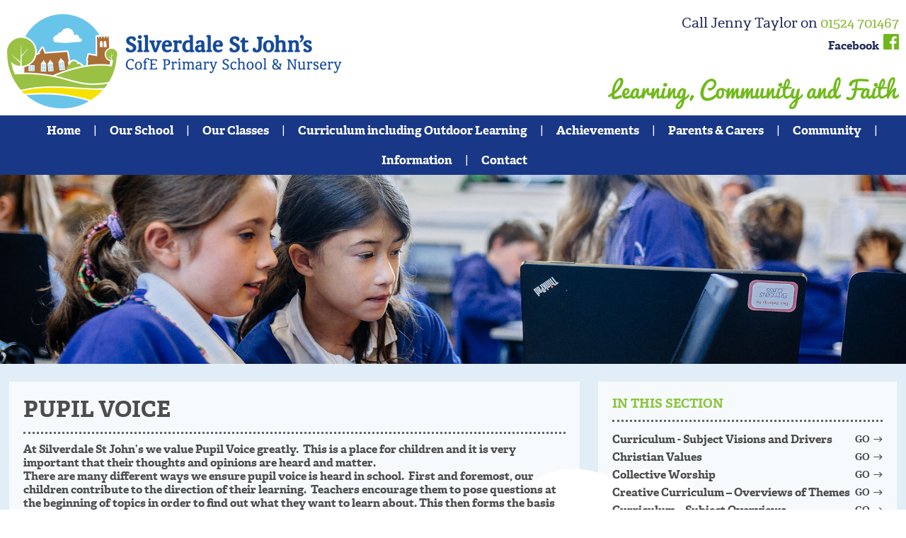

--- FILE ---
content_type: text/html; charset=UTF-8
request_url: https://www.silverdale.lancs.sch.uk/curriculum/pupil-voice/
body_size: 9251
content:

<!DOCTYPE html>
<html lang="en">
<head>
    <meta charset="utf-8">
    <meta http-equiv="x-ua-compatible" content="ie=edge">
    <title>Silverdale St John's Primary School</title>

    <meta name="viewport" content="width=device-width, initial-scale=1">

    <meta name='robots' content='max-image-preview:large' />
<link rel="alternate" title="oEmbed (JSON)" type="application/json+oembed" href="https://www.silverdale.lancs.sch.uk/wp-json/oembed/1.0/embed?url=https%3A%2F%2Fwww.silverdale.lancs.sch.uk%2Fcurriculum%2Fpupil-voice%2F" />
<link rel="alternate" title="oEmbed (XML)" type="text/xml+oembed" href="https://www.silverdale.lancs.sch.uk/wp-json/oembed/1.0/embed?url=https%3A%2F%2Fwww.silverdale.lancs.sch.uk%2Fcurriculum%2Fpupil-voice%2F&#038;format=xml" />
<style id='wp-img-auto-sizes-contain-inline-css' type='text/css'>
img:is([sizes=auto i],[sizes^="auto," i]){contain-intrinsic-size:3000px 1500px}
/*# sourceURL=wp-img-auto-sizes-contain-inline-css */
</style>
<style id='wp-emoji-styles-inline-css' type='text/css'>

	img.wp-smiley, img.emoji {
		display: inline !important;
		border: none !important;
		box-shadow: none !important;
		height: 1em !important;
		width: 1em !important;
		margin: 0 0.07em !important;
		vertical-align: -0.1em !important;
		background: none !important;
		padding: 0 !important;
	}
/*# sourceURL=wp-emoji-styles-inline-css */
</style>
<style id='wp-block-library-inline-css' type='text/css'>
:root{--wp-block-synced-color:#7a00df;--wp-block-synced-color--rgb:122,0,223;--wp-bound-block-color:var(--wp-block-synced-color);--wp-editor-canvas-background:#ddd;--wp-admin-theme-color:#007cba;--wp-admin-theme-color--rgb:0,124,186;--wp-admin-theme-color-darker-10:#006ba1;--wp-admin-theme-color-darker-10--rgb:0,107,160.5;--wp-admin-theme-color-darker-20:#005a87;--wp-admin-theme-color-darker-20--rgb:0,90,135;--wp-admin-border-width-focus:2px}@media (min-resolution:192dpi){:root{--wp-admin-border-width-focus:1.5px}}.wp-element-button{cursor:pointer}:root .has-very-light-gray-background-color{background-color:#eee}:root .has-very-dark-gray-background-color{background-color:#313131}:root .has-very-light-gray-color{color:#eee}:root .has-very-dark-gray-color{color:#313131}:root .has-vivid-green-cyan-to-vivid-cyan-blue-gradient-background{background:linear-gradient(135deg,#00d084,#0693e3)}:root .has-purple-crush-gradient-background{background:linear-gradient(135deg,#34e2e4,#4721fb 50%,#ab1dfe)}:root .has-hazy-dawn-gradient-background{background:linear-gradient(135deg,#faaca8,#dad0ec)}:root .has-subdued-olive-gradient-background{background:linear-gradient(135deg,#fafae1,#67a671)}:root .has-atomic-cream-gradient-background{background:linear-gradient(135deg,#fdd79a,#004a59)}:root .has-nightshade-gradient-background{background:linear-gradient(135deg,#330968,#31cdcf)}:root .has-midnight-gradient-background{background:linear-gradient(135deg,#020381,#2874fc)}:root{--wp--preset--font-size--normal:16px;--wp--preset--font-size--huge:42px}.has-regular-font-size{font-size:1em}.has-larger-font-size{font-size:2.625em}.has-normal-font-size{font-size:var(--wp--preset--font-size--normal)}.has-huge-font-size{font-size:var(--wp--preset--font-size--huge)}.has-text-align-center{text-align:center}.has-text-align-left{text-align:left}.has-text-align-right{text-align:right}.has-fit-text{white-space:nowrap!important}#end-resizable-editor-section{display:none}.aligncenter{clear:both}.items-justified-left{justify-content:flex-start}.items-justified-center{justify-content:center}.items-justified-right{justify-content:flex-end}.items-justified-space-between{justify-content:space-between}.screen-reader-text{border:0;clip-path:inset(50%);height:1px;margin:-1px;overflow:hidden;padding:0;position:absolute;width:1px;word-wrap:normal!important}.screen-reader-text:focus{background-color:#ddd;clip-path:none;color:#444;display:block;font-size:1em;height:auto;left:5px;line-height:normal;padding:15px 23px 14px;text-decoration:none;top:5px;width:auto;z-index:100000}html :where(.has-border-color){border-style:solid}html :where([style*=border-top-color]){border-top-style:solid}html :where([style*=border-right-color]){border-right-style:solid}html :where([style*=border-bottom-color]){border-bottom-style:solid}html :where([style*=border-left-color]){border-left-style:solid}html :where([style*=border-width]){border-style:solid}html :where([style*=border-top-width]){border-top-style:solid}html :where([style*=border-right-width]){border-right-style:solid}html :where([style*=border-bottom-width]){border-bottom-style:solid}html :where([style*=border-left-width]){border-left-style:solid}html :where(img[class*=wp-image-]){height:auto;max-width:100%}:where(figure){margin:0 0 1em}html :where(.is-position-sticky){--wp-admin--admin-bar--position-offset:var(--wp-admin--admin-bar--height,0px)}@media screen and (max-width:600px){html :where(.is-position-sticky){--wp-admin--admin-bar--position-offset:0px}}

/*# sourceURL=wp-block-library-inline-css */
</style><style id='global-styles-inline-css' type='text/css'>
:root{--wp--preset--aspect-ratio--square: 1;--wp--preset--aspect-ratio--4-3: 4/3;--wp--preset--aspect-ratio--3-4: 3/4;--wp--preset--aspect-ratio--3-2: 3/2;--wp--preset--aspect-ratio--2-3: 2/3;--wp--preset--aspect-ratio--16-9: 16/9;--wp--preset--aspect-ratio--9-16: 9/16;--wp--preset--color--black: #000000;--wp--preset--color--cyan-bluish-gray: #abb8c3;--wp--preset--color--white: #ffffff;--wp--preset--color--pale-pink: #f78da7;--wp--preset--color--vivid-red: #cf2e2e;--wp--preset--color--luminous-vivid-orange: #ff6900;--wp--preset--color--luminous-vivid-amber: #fcb900;--wp--preset--color--light-green-cyan: #7bdcb5;--wp--preset--color--vivid-green-cyan: #00d084;--wp--preset--color--pale-cyan-blue: #8ed1fc;--wp--preset--color--vivid-cyan-blue: #0693e3;--wp--preset--color--vivid-purple: #9b51e0;--wp--preset--gradient--vivid-cyan-blue-to-vivid-purple: linear-gradient(135deg,rgb(6,147,227) 0%,rgb(155,81,224) 100%);--wp--preset--gradient--light-green-cyan-to-vivid-green-cyan: linear-gradient(135deg,rgb(122,220,180) 0%,rgb(0,208,130) 100%);--wp--preset--gradient--luminous-vivid-amber-to-luminous-vivid-orange: linear-gradient(135deg,rgb(252,185,0) 0%,rgb(255,105,0) 100%);--wp--preset--gradient--luminous-vivid-orange-to-vivid-red: linear-gradient(135deg,rgb(255,105,0) 0%,rgb(207,46,46) 100%);--wp--preset--gradient--very-light-gray-to-cyan-bluish-gray: linear-gradient(135deg,rgb(238,238,238) 0%,rgb(169,184,195) 100%);--wp--preset--gradient--cool-to-warm-spectrum: linear-gradient(135deg,rgb(74,234,220) 0%,rgb(151,120,209) 20%,rgb(207,42,186) 40%,rgb(238,44,130) 60%,rgb(251,105,98) 80%,rgb(254,248,76) 100%);--wp--preset--gradient--blush-light-purple: linear-gradient(135deg,rgb(255,206,236) 0%,rgb(152,150,240) 100%);--wp--preset--gradient--blush-bordeaux: linear-gradient(135deg,rgb(254,205,165) 0%,rgb(254,45,45) 50%,rgb(107,0,62) 100%);--wp--preset--gradient--luminous-dusk: linear-gradient(135deg,rgb(255,203,112) 0%,rgb(199,81,192) 50%,rgb(65,88,208) 100%);--wp--preset--gradient--pale-ocean: linear-gradient(135deg,rgb(255,245,203) 0%,rgb(182,227,212) 50%,rgb(51,167,181) 100%);--wp--preset--gradient--electric-grass: linear-gradient(135deg,rgb(202,248,128) 0%,rgb(113,206,126) 100%);--wp--preset--gradient--midnight: linear-gradient(135deg,rgb(2,3,129) 0%,rgb(40,116,252) 100%);--wp--preset--font-size--small: 13px;--wp--preset--font-size--medium: 20px;--wp--preset--font-size--large: 36px;--wp--preset--font-size--x-large: 42px;--wp--preset--spacing--20: 0.44rem;--wp--preset--spacing--30: 0.67rem;--wp--preset--spacing--40: 1rem;--wp--preset--spacing--50: 1.5rem;--wp--preset--spacing--60: 2.25rem;--wp--preset--spacing--70: 3.38rem;--wp--preset--spacing--80: 5.06rem;--wp--preset--shadow--natural: 6px 6px 9px rgba(0, 0, 0, 0.2);--wp--preset--shadow--deep: 12px 12px 50px rgba(0, 0, 0, 0.4);--wp--preset--shadow--sharp: 6px 6px 0px rgba(0, 0, 0, 0.2);--wp--preset--shadow--outlined: 6px 6px 0px -3px rgb(255, 255, 255), 6px 6px rgb(0, 0, 0);--wp--preset--shadow--crisp: 6px 6px 0px rgb(0, 0, 0);}:where(.is-layout-flex){gap: 0.5em;}:where(.is-layout-grid){gap: 0.5em;}body .is-layout-flex{display: flex;}.is-layout-flex{flex-wrap: wrap;align-items: center;}.is-layout-flex > :is(*, div){margin: 0;}body .is-layout-grid{display: grid;}.is-layout-grid > :is(*, div){margin: 0;}:where(.wp-block-columns.is-layout-flex){gap: 2em;}:where(.wp-block-columns.is-layout-grid){gap: 2em;}:where(.wp-block-post-template.is-layout-flex){gap: 1.25em;}:where(.wp-block-post-template.is-layout-grid){gap: 1.25em;}.has-black-color{color: var(--wp--preset--color--black) !important;}.has-cyan-bluish-gray-color{color: var(--wp--preset--color--cyan-bluish-gray) !important;}.has-white-color{color: var(--wp--preset--color--white) !important;}.has-pale-pink-color{color: var(--wp--preset--color--pale-pink) !important;}.has-vivid-red-color{color: var(--wp--preset--color--vivid-red) !important;}.has-luminous-vivid-orange-color{color: var(--wp--preset--color--luminous-vivid-orange) !important;}.has-luminous-vivid-amber-color{color: var(--wp--preset--color--luminous-vivid-amber) !important;}.has-light-green-cyan-color{color: var(--wp--preset--color--light-green-cyan) !important;}.has-vivid-green-cyan-color{color: var(--wp--preset--color--vivid-green-cyan) !important;}.has-pale-cyan-blue-color{color: var(--wp--preset--color--pale-cyan-blue) !important;}.has-vivid-cyan-blue-color{color: var(--wp--preset--color--vivid-cyan-blue) !important;}.has-vivid-purple-color{color: var(--wp--preset--color--vivid-purple) !important;}.has-black-background-color{background-color: var(--wp--preset--color--black) !important;}.has-cyan-bluish-gray-background-color{background-color: var(--wp--preset--color--cyan-bluish-gray) !important;}.has-white-background-color{background-color: var(--wp--preset--color--white) !important;}.has-pale-pink-background-color{background-color: var(--wp--preset--color--pale-pink) !important;}.has-vivid-red-background-color{background-color: var(--wp--preset--color--vivid-red) !important;}.has-luminous-vivid-orange-background-color{background-color: var(--wp--preset--color--luminous-vivid-orange) !important;}.has-luminous-vivid-amber-background-color{background-color: var(--wp--preset--color--luminous-vivid-amber) !important;}.has-light-green-cyan-background-color{background-color: var(--wp--preset--color--light-green-cyan) !important;}.has-vivid-green-cyan-background-color{background-color: var(--wp--preset--color--vivid-green-cyan) !important;}.has-pale-cyan-blue-background-color{background-color: var(--wp--preset--color--pale-cyan-blue) !important;}.has-vivid-cyan-blue-background-color{background-color: var(--wp--preset--color--vivid-cyan-blue) !important;}.has-vivid-purple-background-color{background-color: var(--wp--preset--color--vivid-purple) !important;}.has-black-border-color{border-color: var(--wp--preset--color--black) !important;}.has-cyan-bluish-gray-border-color{border-color: var(--wp--preset--color--cyan-bluish-gray) !important;}.has-white-border-color{border-color: var(--wp--preset--color--white) !important;}.has-pale-pink-border-color{border-color: var(--wp--preset--color--pale-pink) !important;}.has-vivid-red-border-color{border-color: var(--wp--preset--color--vivid-red) !important;}.has-luminous-vivid-orange-border-color{border-color: var(--wp--preset--color--luminous-vivid-orange) !important;}.has-luminous-vivid-amber-border-color{border-color: var(--wp--preset--color--luminous-vivid-amber) !important;}.has-light-green-cyan-border-color{border-color: var(--wp--preset--color--light-green-cyan) !important;}.has-vivid-green-cyan-border-color{border-color: var(--wp--preset--color--vivid-green-cyan) !important;}.has-pale-cyan-blue-border-color{border-color: var(--wp--preset--color--pale-cyan-blue) !important;}.has-vivid-cyan-blue-border-color{border-color: var(--wp--preset--color--vivid-cyan-blue) !important;}.has-vivid-purple-border-color{border-color: var(--wp--preset--color--vivid-purple) !important;}.has-vivid-cyan-blue-to-vivid-purple-gradient-background{background: var(--wp--preset--gradient--vivid-cyan-blue-to-vivid-purple) !important;}.has-light-green-cyan-to-vivid-green-cyan-gradient-background{background: var(--wp--preset--gradient--light-green-cyan-to-vivid-green-cyan) !important;}.has-luminous-vivid-amber-to-luminous-vivid-orange-gradient-background{background: var(--wp--preset--gradient--luminous-vivid-amber-to-luminous-vivid-orange) !important;}.has-luminous-vivid-orange-to-vivid-red-gradient-background{background: var(--wp--preset--gradient--luminous-vivid-orange-to-vivid-red) !important;}.has-very-light-gray-to-cyan-bluish-gray-gradient-background{background: var(--wp--preset--gradient--very-light-gray-to-cyan-bluish-gray) !important;}.has-cool-to-warm-spectrum-gradient-background{background: var(--wp--preset--gradient--cool-to-warm-spectrum) !important;}.has-blush-light-purple-gradient-background{background: var(--wp--preset--gradient--blush-light-purple) !important;}.has-blush-bordeaux-gradient-background{background: var(--wp--preset--gradient--blush-bordeaux) !important;}.has-luminous-dusk-gradient-background{background: var(--wp--preset--gradient--luminous-dusk) !important;}.has-pale-ocean-gradient-background{background: var(--wp--preset--gradient--pale-ocean) !important;}.has-electric-grass-gradient-background{background: var(--wp--preset--gradient--electric-grass) !important;}.has-midnight-gradient-background{background: var(--wp--preset--gradient--midnight) !important;}.has-small-font-size{font-size: var(--wp--preset--font-size--small) !important;}.has-medium-font-size{font-size: var(--wp--preset--font-size--medium) !important;}.has-large-font-size{font-size: var(--wp--preset--font-size--large) !important;}.has-x-large-font-size{font-size: var(--wp--preset--font-size--x-large) !important;}
/*# sourceURL=global-styles-inline-css */
</style>

<style id='classic-theme-styles-inline-css' type='text/css'>
/*! This file is auto-generated */
.wp-block-button__link{color:#fff;background-color:#32373c;border-radius:9999px;box-shadow:none;text-decoration:none;padding:calc(.667em + 2px) calc(1.333em + 2px);font-size:1.125em}.wp-block-file__button{background:#32373c;color:#fff;text-decoration:none}
/*# sourceURL=/wp-includes/css/classic-themes.min.css */
</style>
<link rel='stylesheet' id='contact-form-7-css' href='https://www.silverdale.lancs.sch.uk/wp-content/plugins/contact-form-7/includes/css/styles.css?ver=6.1.4' type='text/css' media='all' />
<style id='contact-form-7-inline-css' type='text/css'>
.wpcf7 .wpcf7-recaptcha iframe {margin-bottom: 0;}.wpcf7 .wpcf7-recaptcha[data-align="center"] > div {margin: 0 auto;}.wpcf7 .wpcf7-recaptcha[data-align="right"] > div {margin: 0 0 0 auto;}
/*# sourceURL=contact-form-7-inline-css */
</style>
<link rel='stylesheet' id='ppm-google-calender-main-css-css' href='https://www.silverdale.lancs.sch.uk/wp-content/plugins/google-calender-to-wordpress/css/fullcalendar.css?ver=6.9' type='text/css' media='all' />
<link rel='stylesheet' id='ppm-google-calender-print-css-css' href='https://www.silverdale.lancs.sch.uk/wp-content/plugins/google-calender-to-wordpress/css/fullcalendar.print.css?ver=1' type='text/css' media='print' />
<link rel='stylesheet' id='ppm-google-modal-main-css-css' href='https://www.silverdale.lancs.sch.uk/wp-content/plugins/google-calender-to-wordpress/css/jquery.remodal.css?ver=6.9' type='text/css' media='all' />
<link rel='stylesheet' id='mmenu-css' href='https://www.silverdale.lancs.sch.uk/wp-content/themes/silverdale-school/assets/js/mmenu/css/jquery.mmenu.all.css?ver=6.9' type='text/css' media='all' />
<link rel='stylesheet' id='slick-css' href='https://www.silverdale.lancs.sch.uk/wp-content/themes/silverdale-school/assets/js/slick/slick.css?ver=6.9' type='text/css' media='all' />
<link rel='stylesheet' id='style-css' href='https://www.silverdale.lancs.sch.uk/wp-content/themes/silverdale-school/style.css?ver=1683809458' type='text/css' media='all' />
<link rel='stylesheet' id='ics-calendar-css' href='https://www.silverdale.lancs.sch.uk/wp-content/plugins/ics-calendar/assets/style.min.css?ver=11.7.0.4' type='text/css' media='all' />
<script type="text/javascript" src="https://www.silverdale.lancs.sch.uk/wp-includes/js/jquery/jquery.min.js?ver=3.7.1" id="jquery-core-js"></script>
<script type="text/javascript" src="https://www.silverdale.lancs.sch.uk/wp-includes/js/jquery/jquery-migrate.min.js?ver=3.4.1" id="jquery-migrate-js"></script>
<script type="text/javascript" src="https://www.silverdale.lancs.sch.uk/wp-content/themes/silverdale-school/assets/js/mmenu/js/jquery.mmenu.all.min.js?ver=6.9" id="mmenu-js"></script>
<script type="text/javascript" src="https://www.silverdale.lancs.sch.uk/wp-content/themes/silverdale-school/assets/js/slick/slick.min.js?ver=6.9" id="slick-js"></script>
<script type="text/javascript" src="https://www.silverdale.lancs.sch.uk/wp-content/themes/silverdale-school/assets/js/global.js?ver=1673367647" id="global-js"></script>
<link rel="https://api.w.org/" href="https://www.silverdale.lancs.sch.uk/wp-json/" /><link rel="alternate" title="JSON" type="application/json" href="https://www.silverdale.lancs.sch.uk/wp-json/wp/v2/pages/45" /><link rel="EditURI" type="application/rsd+xml" title="RSD" href="https://www.silverdale.lancs.sch.uk/xmlrpc.php?rsd" />
<meta name="generator" content="WordPress 6.9" />
<link rel="canonical" href="https://www.silverdale.lancs.sch.uk/curriculum/pupil-voice/" />
<link rel='shortlink' href='https://www.silverdale.lancs.sch.uk/?p=45' />
<link rel="apple-touch-icon" sizes="180x180" href="/wp-content/uploads/fbrfg/apple-touch-icon.png">
<link rel="icon" type="image/png" href="/wp-content/uploads/fbrfg/favicon-32x32.png" sizes="32x32">
<link rel="icon" type="image/png" href="/wp-content/uploads/fbrfg/favicon-16x16.png" sizes="16x16">
<link rel="manifest" href="/wp-content/uploads/fbrfg/manifest.json">
<link rel="mask-icon" href="/wp-content/uploads/fbrfg/safari-pinned-tab.svg" color="#5bbad5">
<link rel="shortcut icon" href="/wp-content/uploads/fbrfg/favicon.ico">
<meta name="msapplication-config" content="/wp-content/uploads/fbrfg/browserconfig.xml">
<meta name="theme-color" content="#ffffff">
    <script src="https://use.typekit.net/coa0zjy.js"></script>
    <script>try {
            Typekit.load({async: true});
        } catch (e) {
        }</script>

</head>

<body>
<nav class="mobile-menu fixed-header">
    <a href="#mobile-nav" class="menu-close"><span class="mobile-icon"></span>Menu</a>
</nav>
<div class="background-wrapper">
    <div id="header" class="clearfix">

        <div class="wrapper">
            <div class="logo">
                <a href="/"><img class="main-logo" src="https://www.silverdale.lancs.sch.uk/wp-content/themes/silverdale-school/assets/img/silverdale-school-logo.png" alt="Silverdale St John's Primary School"/></a>
            </div>
            <div class="header-info">
                <span class="header-call">Call Jenny Taylor on <a href="tel:01524701467">01524 701467</a></span>
                <span class="header-contact"><a href="https://www.facebook.com/Silverdale-St-Johns-Primary-School-661566640691410/">Facebook &nbsp;<img src="https://www.silverdale.lancs.sch.uk/wp-content/themes/silverdale-school/assets/img/facebook.png" alt="Facebook" width="22" height="22" class="facebook"/></a></span>
                <img src="https://www.silverdale.lancs.sch.uk/wp-content/themes/silverdale-school/assets/img/learning-community-faith.png" alt="Learning, Community and Faith" class="strap"/>
            </div>
        </div>
        <nav class="primary-nav">
            <ul id="menu-primary-menu" class="wrapper"><li id="menu-item-87" class="menu-item menu-item-type-custom menu-item-object-custom menu-item-87"><a href="/">Home</a></li>
<li id="menu-item-108" class="menu-item menu-item-type-post_type menu-item-object-page menu-item-has-children menu-item-108"><a href="https://www.silverdale.lancs.sch.uk/our-school/">Our School</a>
<ul class="sub-menu">
	<li id="menu-item-117" class="menu-item menu-item-type-post_type menu-item-object-page menu-item-117"><a href="https://www.silverdale.lancs.sch.uk/our-school/vision-aims/">Vision &#038; Aims</a></li>
	<li id="menu-item-109" class="menu-item menu-item-type-post_type menu-item-object-page menu-item-109"><a href="https://www.silverdale.lancs.sch.uk/our-school/admissions/">Admissions</a></li>
	<li id="menu-item-114" class="menu-item menu-item-type-post_type menu-item-object-page menu-item-114"><a href="https://www.silverdale.lancs.sch.uk/our-school/school-day/">School Day</a></li>
	<li id="menu-item-116" class="menu-item menu-item-type-post_type menu-item-object-page menu-item-116"><a href="https://www.silverdale.lancs.sch.uk/our-school/staff/">Staff</a></li>
	<li id="menu-item-110" class="menu-item menu-item-type-post_type menu-item-object-page menu-item-110"><a href="https://www.silverdale.lancs.sch.uk/our-school/governors/">Governors</a></li>
	<li id="menu-item-111" class="menu-item menu-item-type-post_type menu-item-object-page menu-item-111"><a href="https://www.silverdale.lancs.sch.uk/our-school/healthy-school/">Healthy School &#038; Enrichment</a></li>
	<li id="menu-item-112" class="menu-item menu-item-type-post_type menu-item-object-page menu-item-112"><a href="https://www.silverdale.lancs.sch.uk/our-school/inclusion/">SEND/Inclusion and Pupil Premium</a></li>
	<li id="menu-item-115" class="menu-item menu-item-type-post_type menu-item-object-page menu-item-115"><a href="https://www.silverdale.lancs.sch.uk/our-school/school-development-plan/">School Improvement Plan</a></li>
	<li id="menu-item-113" class="menu-item menu-item-type-post_type menu-item-object-page menu-item-113"><a href="https://www.silverdale.lancs.sch.uk/our-school/policies/">Policies</a></li>
	<li id="menu-item-862" class="menu-item menu-item-type-post_type menu-item-object-page menu-item-862"><a href="https://www.silverdale.lancs.sch.uk/our-school/ofsted-report/">Ofsted Report</a></li>
	<li id="menu-item-2154" class="menu-item menu-item-type-post_type menu-item-object-page menu-item-2154"><a target="_blank" href="https://www.silverdale.lancs.sch.uk/our-school/sports-premium-funding/">Sports Premium Funding</a></li>
	<li id="menu-item-1481" class="menu-item menu-item-type-post_type menu-item-object-page menu-item-1481"><a href="https://www.silverdale.lancs.sch.uk/our-school/siams-report/">SIAMS Report</a></li>
</ul>
</li>
<li id="menu-item-2995" class="menu-item menu-item-type-post_type menu-item-object-page menu-item-has-children menu-item-2995"><a href="https://www.silverdale.lancs.sch.uk/our-classes/">Our Classes</a>
<ul class="sub-menu">
	<li id="menu-item-95" class="menu-item menu-item-type-post_type menu-item-object-page menu-item-95"><a href="https://www.silverdale.lancs.sch.uk/curriculum/nursery-reception/">Starlings and Curlews</a></li>
	<li id="menu-item-98" class="menu-item menu-item-type-post_type menu-item-object-page menu-item-98"><a href="https://www.silverdale.lancs.sch.uk/curriculum/year-3-4-2/">Bitterns Class</a></li>
	<li id="menu-item-100" class="menu-item menu-item-type-post_type menu-item-object-page menu-item-100"><a href="https://www.silverdale.lancs.sch.uk/curriculum/year-5-6/">Harriers Class</a></li>
	<li id="menu-item-3709" class="menu-item menu-item-type-post_type menu-item-object-page menu-item-3709"><a href="https://www.silverdale.lancs.sch.uk/noticeboard/school-blog/">Class Blog</a></li>
</ul>
</li>
<li id="menu-item-92" class="menu-item menu-item-type-post_type menu-item-object-page current-page-ancestor current-menu-ancestor current-menu-parent current-page-parent current_page_parent current_page_ancestor menu-item-has-children menu-item-92"><a href="https://www.silverdale.lancs.sch.uk/curriculum/">Curriculum including Outdoor Learning</a>
<ul class="sub-menu">
	<li id="menu-item-2969" class="menu-item menu-item-type-post_type menu-item-object-page current-page-ancestor current-page-parent menu-item-2969"><a href="https://www.silverdale.lancs.sch.uk/curriculum/">Curriculum &#8211; Subject Vision and Drivers</a></li>
	<li id="menu-item-2987" class="menu-item menu-item-type-post_type menu-item-object-page menu-item-2987"><a href="https://www.silverdale.lancs.sch.uk/curriculum/curriculum-themes/">Creative Curriculum – Overviews of Themes</a></li>
	<li id="menu-item-3299" class="menu-item menu-item-type-post_type menu-item-object-page menu-item-3299"><a href="https://www.silverdale.lancs.sch.uk/curriculum/curriculum-subject-overviews/">Curriculum – Subject Overviews</a></li>
	<li id="menu-item-93" class="menu-item menu-item-type-post_type menu-item-object-page menu-item-93"><a href="https://www.silverdale.lancs.sch.uk/curriculum/christian-values/">Christian Values</a></li>
	<li id="menu-item-97" class="menu-item menu-item-type-post_type menu-item-object-page current-menu-item page_item page-item-45 current_page_item menu-item-97"><a href="https://www.silverdale.lancs.sch.uk/curriculum/pupil-voice/" aria-current="page">Pupil Voice</a></li>
	<li id="menu-item-96" class="menu-item menu-item-type-post_type menu-item-object-page menu-item-96"><a href="https://www.silverdale.lancs.sch.uk/curriculum/outdoor-learning/">Outdoor Learning and Educational Visits</a></li>
	<li id="menu-item-94" class="menu-item menu-item-type-post_type menu-item-object-page menu-item-94"><a href="https://www.silverdale.lancs.sch.uk/curriculum/educational-visits/">Collective Worship</a></li>
</ul>
</li>
<li id="menu-item-88" class="menu-item menu-item-type-post_type menu-item-object-page menu-item-has-children menu-item-88"><a href="https://www.silverdale.lancs.sch.uk/achievements/">Achievements</a>
<ul class="sub-menu">
	<li id="menu-item-89" class="menu-item menu-item-type-post_type menu-item-object-page menu-item-89"><a href="https://www.silverdale.lancs.sch.uk/achievements/academic-results/">Academic Results</a></li>
	<li id="menu-item-90" class="menu-item menu-item-type-post_type menu-item-object-page menu-item-90"><a href="https://www.silverdale.lancs.sch.uk/achievements/awards/">Awards</a></li>
</ul>
</li>
<li id="menu-item-118" class="menu-item menu-item-type-post_type menu-item-object-page menu-item-has-children menu-item-118"><a href="https://www.silverdale.lancs.sch.uk/parents-carers/">Parents &#038; Carers</a>
<ul class="sub-menu">
	<li id="menu-item-121" class="menu-item menu-item-type-post_type menu-item-object-page menu-item-121"><a href="https://www.silverdale.lancs.sch.uk/parents-carers/dinners/">Dinners</a></li>
	<li id="menu-item-122" class="menu-item menu-item-type-post_type menu-item-object-page menu-item-122"><a href="https://www.silverdale.lancs.sch.uk/parents-carers/homework/">Homework</a></li>
	<li id="menu-item-141" class="menu-item menu-item-type-post_type menu-item-object-page menu-item-141"><a href="https://www.silverdale.lancs.sch.uk/parents-carers/before-after-school-club/">Before &#038; After School Club</a></li>
	<li id="menu-item-140" class="menu-item menu-item-type-post_type menu-item-object-page menu-item-140"><a href="https://www.silverdale.lancs.sch.uk/parents-carers/attendance/">Attendance</a></li>
	<li id="menu-item-143" class="menu-item menu-item-type-post_type menu-item-object-page menu-item-143"><a href="https://www.silverdale.lancs.sch.uk/parents-carers/uniform/">Uniform</a></li>
	<li id="menu-item-142" class="menu-item menu-item-type-post_type menu-item-object-page menu-item-142"><a href="https://www.silverdale.lancs.sch.uk/parents-carers/charging/">Charging</a></li>
	<li id="menu-item-531" class="menu-item menu-item-type-post_type menu-item-object-page menu-item-531"><a href="https://www.silverdale.lancs.sch.uk/parents-carers/online-payments/">Online Payments</a></li>
</ul>
</li>
<li id="menu-item-144" class="menu-item menu-item-type-post_type menu-item-object-page menu-item-has-children menu-item-144"><a href="https://www.silverdale.lancs.sch.uk/community/">Community</a>
<ul class="sub-menu">
	<li id="menu-item-145" class="menu-item menu-item-type-post_type menu-item-object-page menu-item-145"><a href="https://www.silverdale.lancs.sch.uk/community/pta/">FOSS – FRIENDS OF SILVERDALE SCHOOL (PTA)</a></li>
	<li id="menu-item-146" class="menu-item menu-item-type-post_type menu-item-object-page menu-item-146"><a href="https://www.silverdale.lancs.sch.uk/community/volunteers/">Volunteers</a></li>
	<li id="menu-item-119" class="menu-item menu-item-type-post_type menu-item-object-page menu-item-119"><a href="https://www.silverdale.lancs.sch.uk/community/bleasdale-partnership/">Bleasdale Partnership</a></li>
	<li id="menu-item-124" class="menu-item menu-item-type-post_type menu-item-object-page menu-item-124"><a href="https://www.silverdale.lancs.sch.uk/community/secondary-schools/">Secondary Schools</a></li>
	<li id="menu-item-120" class="menu-item menu-item-type-post_type menu-item-object-page menu-item-120"><a href="https://www.silverdale.lancs.sch.uk/community/community-link/">Community Link</a></li>
	<li id="menu-item-125" class="menu-item menu-item-type-post_type menu-item-object-page menu-item-125"><a href="https://www.silverdale.lancs.sch.uk/community/st-johns-church/">St. John’s Church</a></li>
</ul>
</li>
<li id="menu-item-102" class="menu-item menu-item-type-post_type menu-item-object-page menu-item-has-children menu-item-102"><a href="https://www.silverdale.lancs.sch.uk/noticeboard/">Information</a>
<ul class="sub-menu">
	<li id="menu-item-107" class="menu-item menu-item-type-post_type menu-item-object-page menu-item-107"><a href="https://www.silverdale.lancs.sch.uk/noticeboard/term-dates/">Term Dates</a></li>
	<li id="menu-item-103" class="menu-item menu-item-type-post_type menu-item-object-page menu-item-103"><a href="https://www.silverdale.lancs.sch.uk/noticeboard/calendar/">Calendar</a></li>
	<li id="menu-item-105" class="menu-item menu-item-type-post_type menu-item-object-page menu-item-105"><a href="https://www.silverdale.lancs.sch.uk/noticeboard/newsletter/">Newsletter</a></li>
</ul>
</li>
<li id="menu-item-91" class="menu-item menu-item-type-post_type menu-item-object-page menu-item-91"><a href="https://www.silverdale.lancs.sch.uk/contact/">Contact</a></li>
</ul>        </nav>
    </div>
        
    <div id="our-school">
                    <img src="https://www.silverdale.lancs.sch.uk/wp-content/uploads/2016/06/silverdale-primary-31-1.jpg" alt="Pupil Voice" class="main-banner"/>
                <div id="content" class="wrapper clearfix">
            <div class="main-content">
                <h1>Pupil Voice</h1>
                                    <p>At Silverdale St John’s we value Pupil Voice greatly.  This is a place for children and it is very important that their thoughts and opinions are heard and matter.<br />
There are many different ways we ensure pupil voice is heard in school.  First and foremost, our children contribute to the direction of their learning.  Teachers encourage them to pose questions at the beginning of topics in order to find out what they want to learn about. This then forms the basis of the topic throughout each half-term.</p>
<p>We have an active School Council that is elected at the beginning of each school year.  They help the Head Teacher evaluate the school and put forward ideas for school development.  They effectively communicate the opinions of the pupils and ensure these are heard by those who need to listen! There is a box for all children to put their ideas for how to make school even better, which is checked by the school council and then feedback given to classes on decisions made after the meetings.</p>
<p>We also have a Worship Team which helps to develop Collective Worship.  Members of this group meet regularly to discuss ideas for Worship and occasionally organise leadership.  Since forming the Worship Team, members have attended a Lancashire conference for Collective Worship and have brought back some great ideas.</p>
<p>Four members of the Harriers&#8217; class are chosen to represent the school in a local school Pupil Parliament. They work with children from many other schools on a range of different local, national and world wide issues. They have brought back ideas and activities into school e.g. arranging a litter pick and plastic waste challenge. They have also been involved in the very exciting project &#8211; The Eden Project North.</p>
                                                                                            </div>
            <div class="side-bar">
                <div class="in-this-section">
                    <h2 class="h2-green">In This Section</h2>
                                            <ul><li><a href="https://www.silverdale.lancs.sch.uk/curriculum/"  class="clearfix">Curriculum - Subject Visions and Drivers<h4 class="section-more">Go</h4><img src="/wp-content/themes/silverdale-school/assets/img/more-arrow.svg" class="svg svg-seemore" alt="See More" /></a></li><li class="page_item page-item-51"><a href="https://www.silverdale.lancs.sch.uk/curriculum/christian-values/">Christian Values<h4 class="section-more">Go</h4><img src="/wp-content/themes/silverdale-school/assets/img/more-arrow.svg" class="svg svg-seemore" alt="See More" /></a></li>
<li class="page_item page-item-49"><a href="https://www.silverdale.lancs.sch.uk/curriculum/educational-visits/">Collective Worship<h4 class="section-more">Go</h4><img src="/wp-content/themes/silverdale-school/assets/img/more-arrow.svg" class="svg svg-seemore" alt="See More" /></a></li>
<li class="page_item page-item-2982"><a href="https://www.silverdale.lancs.sch.uk/curriculum/curriculum-themes/">Creative Curriculum &#8211; Overviews of Themes<h4 class="section-more">Go</h4><img src="/wp-content/themes/silverdale-school/assets/img/more-arrow.svg" class="svg svg-seemore" alt="See More" /></a></li>
<li class="page_item page-item-3297"><a href="https://www.silverdale.lancs.sch.uk/curriculum/curriculum-subject-overviews/">Curriculum &#8211; Subject Overviews<h4 class="section-more">Go</h4><img src="/wp-content/themes/silverdale-school/assets/img/more-arrow.svg" class="svg svg-seemore" alt="See More" /></a></li>
<li class="page_item page-item-37"><a href="https://www.silverdale.lancs.sch.uk/curriculum/nursery-reception/">Nursery, Reception, Year 1 and Year 2<h4 class="section-more">Go</h4><img src="/wp-content/themes/silverdale-school/assets/img/more-arrow.svg" class="svg svg-seemore" alt="See More" /></a></li>
<li class="page_item page-item-47"><a href="https://www.silverdale.lancs.sch.uk/curriculum/outdoor-learning/">Outdoor Learning and Educational Visits<h4 class="section-more">Go</h4><img src="/wp-content/themes/silverdale-school/assets/img/more-arrow.svg" class="svg svg-seemore" alt="See More" /></a></li>
<li class="page_item page-item-45 current_page_item"><a href="https://www.silverdale.lancs.sch.uk/curriculum/pupil-voice/" aria-current="page">Pupil Voice<h4 class="section-more">Go</h4><img src="/wp-content/themes/silverdale-school/assets/img/more-arrow.svg" class="svg svg-seemore" alt="See More" /></a></li>
<li class="page_item page-item-39"><a href="https://www.silverdale.lancs.sch.uk/curriculum/year-3-4-2/">Year 2, 3 &#038; Year 4<h4 class="section-more">Go</h4><img src="/wp-content/themes/silverdale-school/assets/img/more-arrow.svg" class="svg svg-seemore" alt="See More" /></a></li>
<li class="page_item page-item-43"><a href="https://www.silverdale.lancs.sch.uk/curriculum/year-5-6/">Year 5 and Year 6<h4 class="section-more">Go</h4><img src="/wp-content/themes/silverdale-school/assets/img/more-arrow.svg" class="svg svg-seemore" alt="See More" /></a></li>
</ul>                                    </div>
                <ul class="this-section-buttons">
                    <li>
                        <a href="/noticeboard/calendar/" class="box-title second">
                            <img src="https://www.silverdale.lancs.sch.uk/wp-content/themes/silverdale-school/assets/img/content-calendar.png" alt="Upcoming Events"/>
                            <h3>Upcoming Events</h3>
                        </a>
                    </li>
                    <li>
                        <a href="/achievements/" class="box-title second">
                            <img src="https://www.silverdale.lancs.sch.uk/wp-content/themes/silverdale-school/assets/img/content-award.png" alt="School Achievements"/>
                            <h3>School Achievements</h3>
                        </a>
                    </li>
                </ul>
            </div>
        </div>
    </div>

    <div id="footer-primary" class="wrapper clearfix">
        <ul class="footer-pri-left">
            <li><a href="/">Home</a></li>
            <li><a href="/our-school/admissions/">Admissions</a></li>
            <li><a href="/our-school/">Our School</a></li>
        </ul>
        <!--<h3>Headteacher: Joanne Easthope</h3>-->
    </div>
</div>
<div id="footer-secondary" class="wrapper clearfix">
    <div class="credits">
        <img src="https://www.silverdale.lancs.sch.uk/wp-content/themes/silverdale-school/assets/img/ofsted-logo.png" alt="Ofsted"/>
        <img src="https://www.silverdale.lancs.sch.uk/wp-content/themes/silverdale-school/assets/img/sport-england-logo.png" alt="Sport England"/>
        <img src="https://www.silverdale.lancs.sch.uk/wp-content/themes/silverdale-school/assets/img/eco-schools-logo.png" alt="Eco Schools"/>
        <img src="https://www.silverdale.lancs.sch.uk/wp-content/themes/silverdale-school/assets/img/kidsafe-logo.png" alt="Kidsafe UK"/>
    </div>
    <div class="contact">
        <h4>Silverdale St John's Church of England</h4>
        <h4>Voluntary Aided Primary School</h4>
        <h4>Emesgate Lane, Silverdale, Lancashire, <br>LA5 0RF</h4>
        <h4>Tel: <a href="tel:01524701467">01524 701467</a> <br>Email: <a href="mailto:head@silverdale.lancs.sch.uk">head@silverdale.lancs.sch.uk</a></h4>
        <h4>For more information <a href="/contact/">Contact Us</a></h4>
        <h5>Website by <a href="https://www.hotfootdesign.co.uk" target="_blank" rel="noopener">Hotfoot</a></h5>
    </div>
</div>
    <script type="speculationrules">
{"prefetch":[{"source":"document","where":{"and":[{"href_matches":"/*"},{"not":{"href_matches":["/wp-*.php","/wp-admin/*","/wp-content/uploads/*","/wp-content/*","/wp-content/plugins/*","/wp-content/themes/silverdale-school/*","/*\\?(.+)"]}},{"not":{"selector_matches":"a[rel~=\"nofollow\"]"}},{"not":{"selector_matches":".no-prefetch, .no-prefetch a"}}]},"eagerness":"conservative"}]}
</script>
<script type="text/javascript" src="https://www.silverdale.lancs.sch.uk/wp-includes/js/dist/hooks.min.js?ver=dd5603f07f9220ed27f1" id="wp-hooks-js"></script>
<script type="text/javascript" src="https://www.silverdale.lancs.sch.uk/wp-includes/js/dist/i18n.min.js?ver=c26c3dc7bed366793375" id="wp-i18n-js"></script>
<script type="text/javascript" id="wp-i18n-js-after">
/* <![CDATA[ */
wp.i18n.setLocaleData( { 'text direction\u0004ltr': [ 'ltr' ] } );
//# sourceURL=wp-i18n-js-after
/* ]]> */
</script>
<script type="text/javascript" src="https://www.silverdale.lancs.sch.uk/wp-content/plugins/contact-form-7/includes/swv/js/index.js?ver=6.1.4" id="swv-js"></script>
<script type="text/javascript" id="contact-form-7-js-before">
/* <![CDATA[ */
var wpcf7 = {
    "api": {
        "root": "https:\/\/www.silverdale.lancs.sch.uk\/wp-json\/",
        "namespace": "contact-form-7\/v1"
    }
};
//# sourceURL=contact-form-7-js-before
/* ]]> */
</script>
<script type="text/javascript" src="https://www.silverdale.lancs.sch.uk/wp-content/plugins/contact-form-7/includes/js/index.js?ver=6.1.4" id="contact-form-7-js"></script>
<script type="text/javascript" src="https://www.silverdale.lancs.sch.uk/wp-content/plugins/google-calender-to-wordpress/js/moment.min.js?ver=1" id="ppm-google-calender-help-js-js"></script>
<script type="text/javascript" src="https://www.silverdale.lancs.sch.uk/wp-content/plugins/google-calender-to-wordpress/js/fullcalendar.min.js?ver=1" id="ppm-google-calender-main-js-js"></script>
<script type="text/javascript" src="https://www.silverdale.lancs.sch.uk/wp-content/plugins/google-calender-to-wordpress/js/gcal.js?ver=1" id="ppm-google-gcal-main-js-js"></script>
<script type="text/javascript" src="https://www.silverdale.lancs.sch.uk/wp-content/plugins/google-calender-to-wordpress/js/jquery.remodal.js?ver=1" id="ppm-google-modal-main-js-js"></script>
<script type="text/javascript" src="https://www.silverdale.lancs.sch.uk/wp-content/plugins/ics-calendar/assets/script.min.js?ver=11.7.0.4" id="ics-calendar-js"></script>
<script type="text/javascript" id="ics-calendar-js-after">
/* <![CDATA[ */
var r34ics_ajax_obj = {"ajaxurl":"https:\/\/www.silverdale.lancs.sch.uk\/wp-admin\/admin-ajax.php","r34ics_nonce":"ed82971532"};
var ics_calendar_i18n = {"hide_past_events":"Hide past events","show_past_events":"Show past events"};
var r34ics_days_of_week_map = {"Sunday":"Sun","Monday":"Mon","Tuesday":"Tue","Wednesday":"Wed","Thursday":"Thu","Friday":"Fri","Saturday":"Sat"};
var r34ics_transients_expiration_ms = 3600000; var r34ics_ajax_interval;
//# sourceURL=ics-calendar-js-after
/* ]]> */
</script>
<script id="wp-emoji-settings" type="application/json">
{"baseUrl":"https://s.w.org/images/core/emoji/17.0.2/72x72/","ext":".png","svgUrl":"https://s.w.org/images/core/emoji/17.0.2/svg/","svgExt":".svg","source":{"concatemoji":"https://www.silverdale.lancs.sch.uk/wp-includes/js/wp-emoji-release.min.js?ver=6.9"}}
</script>
<script type="module">
/* <![CDATA[ */
/*! This file is auto-generated */
const a=JSON.parse(document.getElementById("wp-emoji-settings").textContent),o=(window._wpemojiSettings=a,"wpEmojiSettingsSupports"),s=["flag","emoji"];function i(e){try{var t={supportTests:e,timestamp:(new Date).valueOf()};sessionStorage.setItem(o,JSON.stringify(t))}catch(e){}}function c(e,t,n){e.clearRect(0,0,e.canvas.width,e.canvas.height),e.fillText(t,0,0);t=new Uint32Array(e.getImageData(0,0,e.canvas.width,e.canvas.height).data);e.clearRect(0,0,e.canvas.width,e.canvas.height),e.fillText(n,0,0);const a=new Uint32Array(e.getImageData(0,0,e.canvas.width,e.canvas.height).data);return t.every((e,t)=>e===a[t])}function p(e,t){e.clearRect(0,0,e.canvas.width,e.canvas.height),e.fillText(t,0,0);var n=e.getImageData(16,16,1,1);for(let e=0;e<n.data.length;e++)if(0!==n.data[e])return!1;return!0}function u(e,t,n,a){switch(t){case"flag":return n(e,"\ud83c\udff3\ufe0f\u200d\u26a7\ufe0f","\ud83c\udff3\ufe0f\u200b\u26a7\ufe0f")?!1:!n(e,"\ud83c\udde8\ud83c\uddf6","\ud83c\udde8\u200b\ud83c\uddf6")&&!n(e,"\ud83c\udff4\udb40\udc67\udb40\udc62\udb40\udc65\udb40\udc6e\udb40\udc67\udb40\udc7f","\ud83c\udff4\u200b\udb40\udc67\u200b\udb40\udc62\u200b\udb40\udc65\u200b\udb40\udc6e\u200b\udb40\udc67\u200b\udb40\udc7f");case"emoji":return!a(e,"\ud83e\u1fac8")}return!1}function f(e,t,n,a){let r;const o=(r="undefined"!=typeof WorkerGlobalScope&&self instanceof WorkerGlobalScope?new OffscreenCanvas(300,150):document.createElement("canvas")).getContext("2d",{willReadFrequently:!0}),s=(o.textBaseline="top",o.font="600 32px Arial",{});return e.forEach(e=>{s[e]=t(o,e,n,a)}),s}function r(e){var t=document.createElement("script");t.src=e,t.defer=!0,document.head.appendChild(t)}a.supports={everything:!0,everythingExceptFlag:!0},new Promise(t=>{let n=function(){try{var e=JSON.parse(sessionStorage.getItem(o));if("object"==typeof e&&"number"==typeof e.timestamp&&(new Date).valueOf()<e.timestamp+604800&&"object"==typeof e.supportTests)return e.supportTests}catch(e){}return null}();if(!n){if("undefined"!=typeof Worker&&"undefined"!=typeof OffscreenCanvas&&"undefined"!=typeof URL&&URL.createObjectURL&&"undefined"!=typeof Blob)try{var e="postMessage("+f.toString()+"("+[JSON.stringify(s),u.toString(),c.toString(),p.toString()].join(",")+"));",a=new Blob([e],{type:"text/javascript"});const r=new Worker(URL.createObjectURL(a),{name:"wpTestEmojiSupports"});return void(r.onmessage=e=>{i(n=e.data),r.terminate(),t(n)})}catch(e){}i(n=f(s,u,c,p))}t(n)}).then(e=>{for(const n in e)a.supports[n]=e[n],a.supports.everything=a.supports.everything&&a.supports[n],"flag"!==n&&(a.supports.everythingExceptFlag=a.supports.everythingExceptFlag&&a.supports[n]);var t;a.supports.everythingExceptFlag=a.supports.everythingExceptFlag&&!a.supports.flag,a.supports.everything||((t=a.source||{}).concatemoji?r(t.concatemoji):t.wpemoji&&t.twemoji&&(r(t.twemoji),r(t.wpemoji)))});
//# sourceURL=https://www.silverdale.lancs.sch.uk/wp-includes/js/wp-emoji-loader.min.js
/* ]]> */
</script>
    <nav id="mobile-nav">
        <ul id="menu-primary-menu-1" class="wrapper"><li class="menu-item menu-item-type-custom menu-item-object-custom menu-item-87"><a href="/">Home</a></li>
<li class="menu-item menu-item-type-post_type menu-item-object-page menu-item-has-children menu-item-108"><a href="https://www.silverdale.lancs.sch.uk/our-school/">Our School</a>
<ul class="sub-menu">
	<li class="menu-item menu-item-type-post_type menu-item-object-page menu-item-117"><a href="https://www.silverdale.lancs.sch.uk/our-school/vision-aims/">Vision &#038; Aims</a></li>
	<li class="menu-item menu-item-type-post_type menu-item-object-page menu-item-109"><a href="https://www.silverdale.lancs.sch.uk/our-school/admissions/">Admissions</a></li>
	<li class="menu-item menu-item-type-post_type menu-item-object-page menu-item-114"><a href="https://www.silverdale.lancs.sch.uk/our-school/school-day/">School Day</a></li>
	<li class="menu-item menu-item-type-post_type menu-item-object-page menu-item-116"><a href="https://www.silverdale.lancs.sch.uk/our-school/staff/">Staff</a></li>
	<li class="menu-item menu-item-type-post_type menu-item-object-page menu-item-110"><a href="https://www.silverdale.lancs.sch.uk/our-school/governors/">Governors</a></li>
	<li class="menu-item menu-item-type-post_type menu-item-object-page menu-item-111"><a href="https://www.silverdale.lancs.sch.uk/our-school/healthy-school/">Healthy School &#038; Enrichment</a></li>
	<li class="menu-item menu-item-type-post_type menu-item-object-page menu-item-112"><a href="https://www.silverdale.lancs.sch.uk/our-school/inclusion/">SEND/Inclusion and Pupil Premium</a></li>
	<li class="menu-item menu-item-type-post_type menu-item-object-page menu-item-115"><a href="https://www.silverdale.lancs.sch.uk/our-school/school-development-plan/">School Improvement Plan</a></li>
	<li class="menu-item menu-item-type-post_type menu-item-object-page menu-item-113"><a href="https://www.silverdale.lancs.sch.uk/our-school/policies/">Policies</a></li>
	<li class="menu-item menu-item-type-post_type menu-item-object-page menu-item-862"><a href="https://www.silverdale.lancs.sch.uk/our-school/ofsted-report/">Ofsted Report</a></li>
	<li class="menu-item menu-item-type-post_type menu-item-object-page menu-item-2154"><a target="_blank" href="https://www.silverdale.lancs.sch.uk/our-school/sports-premium-funding/">Sports Premium Funding</a></li>
	<li class="menu-item menu-item-type-post_type menu-item-object-page menu-item-1481"><a href="https://www.silverdale.lancs.sch.uk/our-school/siams-report/">SIAMS Report</a></li>
</ul>
</li>
<li class="menu-item menu-item-type-post_type menu-item-object-page menu-item-has-children menu-item-2995"><a href="https://www.silverdale.lancs.sch.uk/our-classes/">Our Classes</a>
<ul class="sub-menu">
	<li class="menu-item menu-item-type-post_type menu-item-object-page menu-item-95"><a href="https://www.silverdale.lancs.sch.uk/curriculum/nursery-reception/">Starlings and Curlews</a></li>
	<li class="menu-item menu-item-type-post_type menu-item-object-page menu-item-98"><a href="https://www.silverdale.lancs.sch.uk/curriculum/year-3-4-2/">Bitterns Class</a></li>
	<li class="menu-item menu-item-type-post_type menu-item-object-page menu-item-100"><a href="https://www.silverdale.lancs.sch.uk/curriculum/year-5-6/">Harriers Class</a></li>
	<li class="menu-item menu-item-type-post_type menu-item-object-page menu-item-3709"><a href="https://www.silverdale.lancs.sch.uk/noticeboard/school-blog/">Class Blog</a></li>
</ul>
</li>
<li class="menu-item menu-item-type-post_type menu-item-object-page current-page-ancestor current-menu-ancestor current-menu-parent current-page-parent current_page_parent current_page_ancestor menu-item-has-children menu-item-92"><a href="https://www.silverdale.lancs.sch.uk/curriculum/">Curriculum including Outdoor Learning</a>
<ul class="sub-menu">
	<li class="menu-item menu-item-type-post_type menu-item-object-page current-page-ancestor current-page-parent menu-item-2969"><a href="https://www.silverdale.lancs.sch.uk/curriculum/">Curriculum &#8211; Subject Vision and Drivers</a></li>
	<li class="menu-item menu-item-type-post_type menu-item-object-page menu-item-2987"><a href="https://www.silverdale.lancs.sch.uk/curriculum/curriculum-themes/">Creative Curriculum – Overviews of Themes</a></li>
	<li class="menu-item menu-item-type-post_type menu-item-object-page menu-item-3299"><a href="https://www.silverdale.lancs.sch.uk/curriculum/curriculum-subject-overviews/">Curriculum – Subject Overviews</a></li>
	<li class="menu-item menu-item-type-post_type menu-item-object-page menu-item-93"><a href="https://www.silverdale.lancs.sch.uk/curriculum/christian-values/">Christian Values</a></li>
	<li class="menu-item menu-item-type-post_type menu-item-object-page current-menu-item page_item page-item-45 current_page_item menu-item-97"><a href="https://www.silverdale.lancs.sch.uk/curriculum/pupil-voice/" aria-current="page">Pupil Voice</a></li>
	<li class="menu-item menu-item-type-post_type menu-item-object-page menu-item-96"><a href="https://www.silverdale.lancs.sch.uk/curriculum/outdoor-learning/">Outdoor Learning and Educational Visits</a></li>
	<li class="menu-item menu-item-type-post_type menu-item-object-page menu-item-94"><a href="https://www.silverdale.lancs.sch.uk/curriculum/educational-visits/">Collective Worship</a></li>
</ul>
</li>
<li class="menu-item menu-item-type-post_type menu-item-object-page menu-item-has-children menu-item-88"><a href="https://www.silverdale.lancs.sch.uk/achievements/">Achievements</a>
<ul class="sub-menu">
	<li class="menu-item menu-item-type-post_type menu-item-object-page menu-item-89"><a href="https://www.silverdale.lancs.sch.uk/achievements/academic-results/">Academic Results</a></li>
	<li class="menu-item menu-item-type-post_type menu-item-object-page menu-item-90"><a href="https://www.silverdale.lancs.sch.uk/achievements/awards/">Awards</a></li>
</ul>
</li>
<li class="menu-item menu-item-type-post_type menu-item-object-page menu-item-has-children menu-item-118"><a href="https://www.silverdale.lancs.sch.uk/parents-carers/">Parents &#038; Carers</a>
<ul class="sub-menu">
	<li class="menu-item menu-item-type-post_type menu-item-object-page menu-item-121"><a href="https://www.silverdale.lancs.sch.uk/parents-carers/dinners/">Dinners</a></li>
	<li class="menu-item menu-item-type-post_type menu-item-object-page menu-item-122"><a href="https://www.silverdale.lancs.sch.uk/parents-carers/homework/">Homework</a></li>
	<li class="menu-item menu-item-type-post_type menu-item-object-page menu-item-141"><a href="https://www.silverdale.lancs.sch.uk/parents-carers/before-after-school-club/">Before &#038; After School Club</a></li>
	<li class="menu-item menu-item-type-post_type menu-item-object-page menu-item-140"><a href="https://www.silverdale.lancs.sch.uk/parents-carers/attendance/">Attendance</a></li>
	<li class="menu-item menu-item-type-post_type menu-item-object-page menu-item-143"><a href="https://www.silverdale.lancs.sch.uk/parents-carers/uniform/">Uniform</a></li>
	<li class="menu-item menu-item-type-post_type menu-item-object-page menu-item-142"><a href="https://www.silverdale.lancs.sch.uk/parents-carers/charging/">Charging</a></li>
	<li class="menu-item menu-item-type-post_type menu-item-object-page menu-item-531"><a href="https://www.silverdale.lancs.sch.uk/parents-carers/online-payments/">Online Payments</a></li>
</ul>
</li>
<li class="menu-item menu-item-type-post_type menu-item-object-page menu-item-has-children menu-item-144"><a href="https://www.silverdale.lancs.sch.uk/community/">Community</a>
<ul class="sub-menu">
	<li class="menu-item menu-item-type-post_type menu-item-object-page menu-item-145"><a href="https://www.silverdale.lancs.sch.uk/community/pta/">FOSS – FRIENDS OF SILVERDALE SCHOOL (PTA)</a></li>
	<li class="menu-item menu-item-type-post_type menu-item-object-page menu-item-146"><a href="https://www.silverdale.lancs.sch.uk/community/volunteers/">Volunteers</a></li>
	<li class="menu-item menu-item-type-post_type menu-item-object-page menu-item-119"><a href="https://www.silverdale.lancs.sch.uk/community/bleasdale-partnership/">Bleasdale Partnership</a></li>
	<li class="menu-item menu-item-type-post_type menu-item-object-page menu-item-124"><a href="https://www.silverdale.lancs.sch.uk/community/secondary-schools/">Secondary Schools</a></li>
	<li class="menu-item menu-item-type-post_type menu-item-object-page menu-item-120"><a href="https://www.silverdale.lancs.sch.uk/community/community-link/">Community Link</a></li>
	<li class="menu-item menu-item-type-post_type menu-item-object-page menu-item-125"><a href="https://www.silverdale.lancs.sch.uk/community/st-johns-church/">St. John’s Church</a></li>
</ul>
</li>
<li class="menu-item menu-item-type-post_type menu-item-object-page menu-item-has-children menu-item-102"><a href="https://www.silverdale.lancs.sch.uk/noticeboard/">Information</a>
<ul class="sub-menu">
	<li class="menu-item menu-item-type-post_type menu-item-object-page menu-item-107"><a href="https://www.silverdale.lancs.sch.uk/noticeboard/term-dates/">Term Dates</a></li>
	<li class="menu-item menu-item-type-post_type menu-item-object-page menu-item-103"><a href="https://www.silverdale.lancs.sch.uk/noticeboard/calendar/">Calendar</a></li>
	<li class="menu-item menu-item-type-post_type menu-item-object-page menu-item-105"><a href="https://www.silverdale.lancs.sch.uk/noticeboard/newsletter/">Newsletter</a></li>
</ul>
</li>
<li class="menu-item menu-item-type-post_type menu-item-object-page menu-item-91"><a href="https://www.silverdale.lancs.sch.uk/contact/">Contact</a></li>
</ul>    </nav>
</body>

--- FILE ---
content_type: text/css
request_url: https://www.silverdale.lancs.sch.uk/wp-content/plugins/google-calender-to-wordpress/css/fullcalendar.css?ver=6.9
body_size: 5422
content:
/*!
 * FullCalendar v2.1.1 Stylesheet
 * Docs & License: http://arshaw.com/fullcalendar/
 * (c) 2013 Adam Shaw
 */


.fc{
direction:ltr;
text-align:left;
}
.fc-rtl{
text-align:right;
}
body .fc{
/* extra precedence to overcome jqui */
font-size:1em;
}
/* Colors
--------------------------------------------------------------------------------------------------*/

.fc-unthemed th,
.fc-unthemed td,
.fc-unthemed hr,
.fc-unthemed thead,
.fc-unthemed tbody,
.fc-unthemed .fc-row,
.fc-unthemed .fc-popover{
border-color:#ddd;
}
.fc-unthemed .fc-popover{
background-color:#fff;
}
.fc-unthemed hr,
.fc-unthemed .fc-popover .fc-header{
background:#3A87AD;
color:#fff;
}
.fc-unthemed .fc-popover .fc-header .fc-close{
}
.fc-unthemed .fc-today{
background:#fcf8e3;
}
.fc-highlight{
/* when user is selecting cells */
background:#bce8f1;
opacity:.3;
filter:alpha(opacity=30);
/* for IE */
:;
}
/* Icons (inline elements with styled text that mock arrow icons)
--------------------------------------------------------------------------------------------------*/

.fc-icon{
display:inline-block;
font-size:2em;
line-height:.5em;
height:.5em;
/* will make the total height 1em */
font-family:"Courier New", Courier, monospace;
}
.fc-icon-left-single-arrow:after{
content:"\02039";
font-weight:bold;
}
.fc-icon-right-single-arrow:after{
content:"\0203A";
font-weight:bold;
}
.fc-icon-left-double-arrow:after{
content:"\000AB";
}
.fc-icon-right-double-arrow:after{
content:"\000BB";
}
.fc-icon-x:after{
content:"\000D7";
}
/* Buttons (styled <button> tags, normalized to work cross-browser)
--------------------------------------------------------------------------------------------------*/

.fc button{
/* force height to include the border and padding */
-moz-box-sizing:border-box;
-webkit-box-sizing:border-box;
box-sizing:border-box;
/* dimensions */
margin:0;
height:2.1em;
padding:0 .6em;
/* text & cursor */
font-size:1em;
/* normalize */
white-space:nowrap;
cursor:pointer;
}
/* Firefox has an annoying inner border */
.fc button::-moz-focus-inner{
margin:0;
padding:0;
}
.fc-state-default{
/* non-theme */
border:0px solid;
}
/* icons in buttons */

.fc button .fc-icon{
/* non-theme */
position:relative;
top:.05em;
/* seems to be a good adjustment across browsers */
margin:0 .1em;
}
/*
  button states
  borrowed from twitter bootstrap (http://twitter.github.com/bootstrap/)
*/

.fc-state-default{
}
.fc-state-hover,
.fc-state-down,
.fc-state-active,
.fc-state-disabled{
color:#333333;
background-color:#e6e6e6;
}
.fc-state-hover{
color:#333333;
text-decoration:none;
background-position:0 -15px;
/*transition*/
-webkit-transition:background-position 0.1s linear;
   -moz-transition:background-position 0.1s linear;
     -o-transition:background-position 0.1s linear;
        transition:background-position 0.1s linear;
}
.fc-state-down,
.fc-state-active{
background-color:#cccccc;
background-image:none;
/*box-shadow*/
-webkit-box-shadow:inset 0 2px 4px rgba(0, 0, 0, 0.15), 0 1px 2px rgba(0, 0, 0, 0.05);
   -moz-box-shadow:inset 0 2px 4px rgba(0, 0, 0, 0.15), 0 1px 2px rgba(0, 0, 0, 0.05);
        box-shadow:inset 0 2px 4px rgba(0, 0, 0, 0.15), 0 1px 2px rgba(0, 0, 0, 0.05);
}
.fc-state-disabled{
cursor:default;
background-image:none;
opacity:0.65;
filter:alpha(opacity=65);
/*box-shadow*/
-webkit-box-shadow:none;
   -moz-box-shadow:none;
        box-shadow:none;
}
/* Buttons Groups
--------------------------------------------------------------------------------------------------*/

.fc-button-group{
display:inline-block;
}
/*
every button that is not first in a button group should scootch over one pixel and cover the
previous button's border...
*/

.fc .fc-button-group > *{
/* extra precedence b/c buttons have margin set to zero */
float:left;
margin:0 0 0 -1px;
}
.fc .fc-button-group > :first-child{
/* same */
margin-left:0;
}
/* Popover
--------------------------------------------------------------------------------------------------*/

.fc-popover{
position:absolute;
/*box-shadow*/
-webkit-box-shadow:0 2px 6px rgba(0,0,0,.15);
   -moz-box-shadow:0 2px 6px rgba(0,0,0,.15);
        box-shadow:0 2px 6px rgba(0,0,0,.15);
}
.fc-popover .fc-header{
padding:2px 4px;
}
.fc-popover .fc-header .fc-title{
margin:0 2px;
}
.fc-popover .fc-header .fc-close{
cursor:pointer;
}
.fc-ltr .fc-popover .fc-header .fc-title,
.fc-rtl .fc-popover .fc-header .fc-close{
float:left;
}
.fc-rtl .fc-popover .fc-header .fc-title,
.fc-ltr .fc-popover .fc-header .fc-close{
float:right;
}
/* unthemed */

.fc-unthemed .fc-popover{
border-width:1px;
border-style:solid;
}
.fc-unthemed .fc-popover .fc-header .fc-close{
color:#fff;
font-size:25px;
margin-top:7px;
}
/* jqui themed */

.fc-popover > .ui-widget-header + .ui-widget-content{
border-top:0;
/* where they meet, let the header have the border */
:;
}
/* Misc Reusable Components
--------------------------------------------------------------------------------------------------*/

.fc hr{
height:0;
margin:0;
padding:0 0 2px;
/* height is unreliable across browsers, so use padding */
border-style:solid;
border-width:1px 0;
}
.fc-clear{
clear:both;
}
.fc-bg,
.fc-highlight-skeleton,
.fc-helper-skeleton{
/* these element should always cling to top-left/right corners */
position:absolute;
top:0;
left:0;
right:0;
}
.fc-bg{
bottom:0;
/* strech bg to bottom edge */
:;
}
.fc-bg table{
height:100%;
/* strech bg to bottom edge */
:;
}
/* Tables
--------------------------------------------------------------------------------------------------*/

.fc table{
width:100%;
table-layout:fixed;
border-collapse:collapse;
border-spacing:0;
font-size:1em;
/* normalize cross-browser */
:;
}
.fc th{
text-align:center;
}
.fc th,
.fc td{
border-style:solid;
border-width:1px;
padding:0;
vertical-align:top;
}
.fc td.fc-today{
border-style:double;
/* overcome neighboring borders */
:;
}
/* Fake Table Rows
--------------------------------------------------------------------------------------------------*/

.fc .fc-row{
/* extra precedence to overcome themes w/ .ui-widget-content forcing a 1px border */
	/* no visible border by default. but make available if need be (scrollbar width compensation) */
border-style:solid;
border-width:0;
}
.fc-row table{
/* don't put left/right border on anything within a fake row.
	   the outer tbody will worry about this */
border-left:0 hidden transparent;
border-right:0 hidden transparent;
/* no bottom borders on rows */
border-bottom:0 hidden transparent;
}
.fc-row:first-child table{
border-top:0 hidden transparent;
/* no top border on first row */
:;
}
/* Day Row (used within the header and the DayGrid)
--------------------------------------------------------------------------------------------------*/

.fc-row{
position:relative;
}
.fc-row .fc-bg{
z-index:1;
}
/* highlighting cells */

.fc-row .fc-highlight-skeleton{
z-index:2;
bottom:0;
/* stretch skeleton to bottom of row */
:;
}
.fc-row .fc-highlight-skeleton table{
height:100%;
/* stretch skeleton to bottom of row */
:;
}
.fc-row .fc-highlight-skeleton td{
border-color:transparent;
}
/*
row content (which contains day/week numbers and events) as well as "helper" (which contains
temporary rendered events).
*/

.fc-row .fc-content-skeleton{
position:relative;
z-index:3;
padding-bottom:2px;
/* matches the space above the events */
:;
}
.fc-row .fc-helper-skeleton{
z-index:4;
}
.fc-row .fc-content-skeleton td,
.fc-row .fc-helper-skeleton td{
/* see-through to the background below */
background:none;
/* in case <td>s are globally styled */
border-color:transparent;
/* don't put a border between events and/or the day number */
border-bottom:0;
}
.fc-row .fc-content-skeleton tbody td, /* cells with events inside (so NOT the day number cell) */
.fc-row .fc-helper-skeleton tbody td{
/* don't put a border between event cells */
border-top:0;
}
/* Scrolling Container
--------------------------------------------------------------------------------------------------*/

.fc-scroller{
/* this class goes on elements for guaranteed vertical scrollbars */
overflow-y:scroll;
overflow-x:hidden;
}
.fc-scroller > *{
/* we expect an immediate inner element */
position:relative;
/* re-scope all positions */
width:100%;
/* hack to force re-sizing this inner element when scrollbars appear/disappear */
overflow:hidden;
/* don't let negative margins or absolute positioning create further scroll */
:;
}
/* Global Event Styles
--------------------------------------------------------------------------------------------------*/

.fc-event{
position:relative;
/* for resize handle and other inner positioning */
display:block;
/* make the <a> tag block */
font-size:.85em;
line-height:1.3;
/*border-radius*/
-webkit-border-radius:0px;
   -moz-border-radius:0px;
        border-radius:0px;
border:1px solid #3a87ad;
/* default BORDER color */
background-color:#3a87ad;
/* default BACKGROUND color */
font-weight:normal;
/* undo jqui's ui-widget-header bold */
:;
}
/* overpower some of bootstrap's and jqui's styles on <a> tags */
.fc-event,
.fc-event:hover,
.ui-widget .fc-event{
color:#fff;
/* default TEXT color */
text-decoration:none;
/* if <a> has an href */
:;
}
.fc-event[href],
.fc-event.fc-draggable{
cursor:pointer;
/* give events with links and draggable events a hand mouse pointer */
:;
}
/* DayGrid events
----------------------------------------------------------------------------------------------------
We use the full "fc-day-grid-event" class instead of using descendants because the event won't
be a descendant of the grid when it is being dragged.
*/

.fc-day-grid-event{
margin:0 0 3px;
padding:5px;
}
/* events that are continuing to/from another week. kill rounded corners and butt up against edge */

.fc-ltr .fc-day-grid-event.fc-not-start,
.fc-rtl .fc-day-grid-event.fc-not-end{
margin-left:0;
border-left-width:0;
padding-left:1px;
/* replace the border with padding */
border-top-left-radius:0;
border-bottom-left-radius:0;
}
.fc-ltr .fc-day-grid-event.fc-not-end,
.fc-rtl .fc-day-grid-event.fc-not-start{
margin-right:0;
border-right-width:0;
padding-right:1px;
/* replace the border with padding */
border-top-right-radius:0;
border-bottom-right-radius:0;
}
.fc-day-grid-event > .fc-content{
/* force events to be one-line tall */
white-space:nowrap;
overflow:hidden;
}
.fc-day-grid-event .fc-time{
font-weight:bold;
}
/* resize handle (outside of fc-content, so can go outside of bounds) */

.fc-day-grid-event .fc-resizer{
position:absolute;
top:0;
bottom:0;
width:7px;
}
.fc-ltr .fc-day-grid-event .fc-resizer{
right:-3px;
cursor:e-resize;
}
.fc-rtl .fc-day-grid-event .fc-resizer{
left:-3px;
cursor:w-resize;
}
/* Event Limiting
--------------------------------------------------------------------------------------------------*/

/* "more" link that represents hidden events */

a.fc-more{
margin:1px 3px;
font-size:.85em;
cursor:pointer;
text-decoration:none;
}
a.fc-more:hover{
text-decoration:underline;
}
.fc-limited{
/* rows and cells that are hidden because of a "more" link */
display:none;
}
/* popover that appears when "more" link is clicked */

.fc-day-grid .fc-row{
z-index:1;
/* make the "more" popover one higher than this */
:;
}
.fc-more-popover{
z-index:2;
width:220px;
}
.fc-more-popover .fc-event-container{
padding:10px;
}
/* Toolbar
--------------------------------------------------------------------------------------------------*/

.fc-toolbar{
text-align:center;
margin-bottom:0;
}
.fc-toolbar .fc-left{
float:left;
}
.fc-toolbar .fc-right{
float:right;
}
.fc-toolbar .fc-center{
display:inline-block;
}
/* the things within each left/right/center section */
.fc .fc-toolbar > * > *{
/* extra precedence to override button border margins */
float:left;
margin-left:.75em;
}
/* the first thing within each left/center/right section */
.fc .fc-toolbar > * > :first-child{
/* extra precedence to override button border margins */
margin-left:0;
}
/* title text */

.fc-toolbar h2{
margin:0;
}
/* button layering (for border precedence) */

.fc-toolbar button{
position:relative;
/*border-radius*/
-webkit-border-radius:0;
   -moz-border-radius:0;
        border-radius:0;
color:#fff;
cursor:pointer;
}
.fc-toolbar button:focus, .fc-toolbar button:hover{
/*box-shadow*/
-webkit-box-shadow:0 0 0;
   -moz-box-shadow:0 0 0;
        box-shadow:0 0 0;
color:#fff;
}
.fc-toolbar button.fc-prev-button, .fc-toolbar button.fc-next-button{
background:#F0A30A;
}
.fc-toolbar button.fc-prev-button:hover, .fc-toolbar button.fc-next-button:hover{
background:#CC8C09;
}
.fc-toolbar button.fc-next-button{
margin-left:10px;
}
.fc-toolbar button.fc-today-button{
background:#60A917;
}
.fc-toolbar button.fc-today-button:hover{
background:#4B8512;
}
.fc-toolbar button.fc-month-button, .fc-toolbar button.fc-agendaWeek-button, .fc-toolbar button.fc-agendaDay-button{
background:#E51400;
}
.fc-toolbar button.fc-state-active{
background:#970C00;
}
.fc-toolbar .fc-state-hover,
.fc-toolbar .ui-state-hover{
z-index:2;
}
.fc-toolbar .fc-state-down{
z-index:3;
}
.fc-toolbar .fc-state-active,
.fc-toolbar .ui-state-active{
z-index:4;
}
.fc-toolbar button:focus{
z-index:5;
}
/* View Structure
--------------------------------------------------------------------------------------------------*/

/* undo twitter bootstrap's box-sizing rules. normalizes positioning techniques */
/* don't do this for the toolbar because we'll want bootstrap to style those buttons as some pt */
.fc-view-container *,
.fc-view-container *:before,
.fc-view-container *:after{
-webkit-box-sizing:content-box;
-moz-box-sizing:content-box;
box-sizing:content-box;
}
.fc-view, /* scope positioning and z-index's for everything within the view */
.fc-view > table{
/* so dragged elements can be above the view's main element */
position:relative;
z-index:1;
}
/* BasicView
--------------------------------------------------------------------------------------------------*/

/* day row structure */

.fc-basicWeek-view .fc-content-skeleton,
.fc-basicDay-view .fc-content-skeleton{
/* we are sure there are no day numbers in these views, so... */
padding-top:1px;
/* add a pixel to make sure there are 2px padding above events */
padding-bottom:1em;
/* ensure a space at bottom of cell for user selecting/clicking */
:;
}
.fc-basic-view tbody .fc-row{
min-height:4em;
/* ensure that all rows are at least this tall */
:;
}
/* a "rigid" row will take up a constant amount of height because content-skeleton is absolute */

.fc-row.fc-rigid{
overflow:hidden;
}
.fc-row.fc-rigid .fc-content-skeleton{
position:absolute;
top:0;
left:0;
right:0;
}
/* week and day number styling */

.fc-basic-view .fc-week-number,
.fc-basic-view .fc-day-number{
padding:0 2px;
}
.fc-basic-view td.fc-week-number span,
.fc-basic-view td.fc-day-number{
padding-top:2px;
padding-bottom:2px;
}
.fc-basic-view .fc-week-number{
text-align:center;
}
.fc-basic-view .fc-week-number span{
/* work around the way we do column resizing and ensure a minimum width */
display:inline-block;
min-width:1.25em;
}
.fc-ltr .fc-basic-view .fc-day-number{
text-align:right;
}
.fc-rtl .fc-basic-view .fc-day-number{
text-align:left;
}
.fc-day-number.fc-other-month{
opacity:0.3;
filter:alpha(opacity=30);
/* for IE */
	/* opacity with small font can sometimes look too faded
	   might want to set the 'color' property instead
	   making day-numbers bold also fixes the problem */
:;
}
/* AgendaView all-day area
--------------------------------------------------------------------------------------------------*/

.fc-agenda-view .fc-day-grid{
position:relative;
z-index:2;
/* so the "more.." popover will be over the time grid */
:;
}
.fc-agenda-view .fc-day-grid .fc-row{
min-height:3em;
/* all-day section will never get shorter than this */
:;
}
.fc-agenda-view .fc-day-grid .fc-row .fc-content-skeleton{
padding-top:1px;
/* add a pixel to make sure there are 2px padding above events */
padding-bottom:1em;
/* give space underneath events for clicking/selecting days */
:;
}
/* TimeGrid axis running down the side (for both the all-day area and the slot area)
--------------------------------------------------------------------------------------------------*/

.fc .fc-axis{
/* .fc to overcome default cell styles */
vertical-align:middle;
padding:0 4px;
white-space:nowrap;
}
.fc-ltr .fc-axis{
text-align:center;
width:40px !important;
}
.fc-ltr thead .fc-axis{
width:32px !important;
}
.fc-rtl .fc-axis{
text-align:left;
}
.ui-widget td.fc-axis{
font-weight:normal;
/* overcome jqui theme making it bold */
:;
}
/* TimeGrid Structure
--------------------------------------------------------------------------------------------------*/

.fc-time-grid-container, /* so scroll container's z-index is below all-day */
.fc-time-grid{
/* so slats/bg/content/etc positions get scoped within here */
position:relative;
z-index:1;
}
.fc-time-grid{
min-height:100%;
/* so if height setting is 'auto', .fc-bg stretches to fill height */
:;
}
.fc-time-grid table{
/* don't put outer borders on slats/bg/content/etc */
border:0 hidden transparent;
}
.fc-time-grid > .fc-bg{
z-index:1;
}
.fc-time-grid .fc-slats,
.fc-time-grid > hr{
/* the <hr> AgendaView injects when grid is shorter than scroller */
position:relative;
z-index:2;
}
.fc-time-grid .fc-highlight-skeleton{
z-index:3;
}
.fc-time-grid .fc-content-skeleton{
position:absolute;
z-index:4;
top:0;
left:0;
right:0;
}
.fc-time-grid > .fc-helper-skeleton{
z-index:5;
}
/* TimeGrid Slats (lines that run horizontally)
--------------------------------------------------------------------------------------------------*/

.fc-slats td{
height:1.5em;
border-bottom:0;
/* each cell is responsible for its top border */
:;
}
.fc-slats .fc-minor td{
border-top-style:dotted;
}
.fc-slats .ui-widget-content{
/* for jqui theme */
background:none;
/* see through to fc-bg */
:;
}
/* TimeGrid Highlighting Slots
--------------------------------------------------------------------------------------------------*/

.fc-time-grid .fc-highlight-container{
/* a div within a cell within the fc-highlight-skeleton */
position:relative;
/* scopes the left/right of the fc-highlight to be in the column */
:;
}
.fc-time-grid .fc-highlight{
position:absolute;
left:0;
right:0;
/* top and bottom will be in by JS */
:;
}
/* TimeGrid Event Containment
--------------------------------------------------------------------------------------------------*/

.fc-time-grid .fc-event-container{
/* a div within a cell within the fc-content-skeleton */
position:relative;
}
.fc-ltr .fc-time-grid .fc-event-container{
/* space on the sides of events for LTR (default) */
margin:0 2.5% 0 2px;
}
.fc-rtl .fc-time-grid .fc-event-container{
/* space on the sides of events for RTL */
margin:0 2px 0 2.5%;
}
.fc-time-grid .fc-event{
position:absolute;
z-index:1;
/* scope inner z-index's */
:;
}
/* TimeGrid Event Styling
----------------------------------------------------------------------------------------------------
We use the full "fc-time-grid-event" class instead of using descendants because the event won't
be a descendant of the grid when it is being dragged.
*/

.fc-time-grid-event.fc-not-start{
/* events that are continuing from another day */
	/* replace space made by the top border with padding */
border-top-width:0;
padding-top:1px;
/* remove top rounded corners */
border-top-left-radius:0;
border-top-right-radius:0;
}
.fc-time-grid-event.fc-not-end{
/* replace space made by the top border with padding */
border-bottom-width:0;
padding-bottom:1px;
/* remove bottom rounded corners */
border-bottom-left-radius:0;
border-bottom-right-radius:0;
}
.fc-time-grid-event{
overflow:hidden;
/* don't let the bg flow over rounded corners */
:;
}
.fc-time-grid-event > .fc-content{
/* contains the time and title, but no bg and resizer */
position:relative;
z-index:2;
/* above the bg */
:;
}
.fc-time-grid-event .fc-time,
.fc-time-grid-event .fc-title{
padding:0 1px;
}
.fc-time-grid-event .fc-time{
font-size:.85em;
white-space:nowrap;
}
.fc-time-grid-event .fc-bg{
z-index:1;
background:#fff;
opacity:.25;
filter:alpha(opacity=25);
/* for IE */
:;
}
/* short mode, where time and title are on the same line */

.fc-time-grid-event.fc-short .fc-content{
/* don't wrap to second line (now that contents will be inline) */
white-space:nowrap;
}
.fc-time-grid-event.fc-short .fc-time,
.fc-time-grid-event.fc-short .fc-title{
/* put the time and title on the same line */
display:inline-block;
vertical-align:top;
}
.fc-time-grid-event.fc-short .fc-time span{
display:none;
/* don't display the full time text... */
:;
}
.fc-time-grid-event.fc-short .fc-time:before{
content:attr(data-start);
/* ...instead, display only the start time */
:;
}
.fc-time-grid-event.fc-short .fc-time:after{
content:"\000A0-\000A0";
/* seperate with a dash, wrapped in nbsp's */
:;
}
.fc-time-grid-event.fc-short .fc-title{
font-size:.85em;
/* make the title text the same size as the time */
padding:0;
/* undo padding from above */
:;
}
/* resizer */

.fc-time-grid-event .fc-resizer{
position:absolute;
z-index:3;
/* above content */
left:0;
right:0;
bottom:0;
height:8px;
overflow:hidden;
line-height:8px;
font-size:11px;
font-family:monospace;
text-align:center;
cursor:s-resize;
}
.fc-time-grid-event .fc-resizer:after{
content:"=";
}
div#calendar td.fc-widget-header{
padding:0;
}
div#calendar div.fc-widget-header th.fc-day-header{
border-bottom:0px solid;
}
div#calendar .fc-view-container table{
border-bottom:0px solid;
margin:0;
}
div#calendar .fc-view-container .fc-content-skeleton td{
padding:0;
}
div#calendar .fc-view-container .fc-content-skeleton td.fc-day-number{
padding-left:5px;
text-align:left;
}
div#calendar .fc-view-container td.fc-widget-content{
padding:0;
}
div#calendar .fc-view-container td.fc-widget-content .fc-content span.fc-time{
display:none;
}
.fc-axis.fc-time.fc-widget-content{
text-align:center;
}
div#calendar .fc-center h2{
margin:0;
}
.modal_text_wrp{
font-size:14px;
text-align:left;
}
.modal_text_wrp h1{
font-size:20px;
margin-bottom:15px;
}
.modal_text_wrp p{
margin-bottom:15px;
line-height:25px;
}
.fc-title{
color:#fff;
}
.fc-axis{
font-size:10px;
}
div#calendar .fc-left h2{
margin:0;
}
.fc-toolbar{
margin-bottom:10px;
}
div#loading{
background:url("ajax-loader.gif") no-repeat scroll center 0 rgba(0, 0, 0, 0);
height:11px;
margin-bottom:-19px;
width:100%;
}
.fc-content .fc-time > span{
color:#fff;
display:inline-block;
margin-top:5px;
}
.fc-event-container .fc-time-grid-event .fc-content{
padding-left:2px;
}


--- FILE ---
content_type: text/css
request_url: https://www.silverdale.lancs.sch.uk/wp-content/plugins/google-calender-to-wordpress/css/jquery.remodal.css?ver=6.9
body_size: 941
content:
/* ==========================================================================
   Remodal necessary styles
   ========================================================================== */

/* Hide scroll bar */



/* Anti FOUC */

.remodal, [data-remodal-id]{
visibility:hidden;
}
/* Overlay necessary styles */

.remodal-overlay{
position:fixed;
top:0;
left:0;
right:0;
bottom:0;
z-index:10000;
display:none;
overflow:auto;
-webkit-overflow-scrolling:touch;
text-align:center;
}
.remodal-overlay:after{
display:inline-block;
height:100%;
margin-left:-0.05em;
content:'';
}
/* Fix iPad, iPhone glitches */

.remodal-overlay > *{
/*transform*/
-webkit-transform:translateZ(0px);
   -moz-transform:translateZ(0px);
    -ms-transform:translateZ(0px);
     -o-transform:translateZ(0px);
        transform:translateZ(0px);
}
/* Modal dialog necessary styles */

.remodal{
position:relative;
display:inline-block;
}
/* ==========================================================================
   Remodal default theme
   ========================================================================== */

/* Default theme font */



/* Background for effects */

.remodal-bg{
/*transition*/
-webkit-transition:-webkit-filter 0.2s linear;
   -moz-transition:   -moz-filter 0.2s linear;
     -o-transition:     -o-filter 0.2s linear;
        transition:        filter 0.2s linear;
}
body.remodal_active .remodal-bg{
-webkit-filter:blur(3px);
-moz-filter:blur(3px);
-o-filter:blur(3px);
-ms-filter:blur(3px);
filter:blur(3px);
}
/* Overlay default theme styles */

.remodal-overlay{
opacity:0;
background:rgba(33, 36, 46, 0.95);
/*transition*/
-webkit-transition:opacity 0.2s linear;
   -moz-transition:opacity 0.2s linear;
     -o-transition:opacity 0.2s linear;
        transition:opacity 0.2s linear;
}
body.remodal_active .remodal-overlay{
opacity:1;
}
/* Modal dialog default theme styles */

.remodal{
width:100%;
min-height:100%;
padding:15px 20px 20px;
-webkit-box-sizing:border-box;
-moz-box-sizing:border-box;
box-sizing:border-box;
font-size:16px;
background:#f4f4f4;
/*background-clip*/
-webkit-background-clip:padding-box;
    /* -moz-background-clip: @@prefixmycss->No equivalent */;
        background-clip:padding-box;
color:#182a3c;
/*box-shadow*/
-webkit-box-shadow:0px 0px 8px #171a24;
   -moz-box-shadow:0px 0px 8px #171a24;
        box-shadow:0px 0px 8px #171a24;
/*transform*/
-webkit-transform:scale(0.95);
   -moz-transform:scale(0.95);
    -ms-transform:scale(0.95);
     -o-transform:scale(0.95);
        transform:scale(0.95);
/*transition*/
-webkit-transition:-webkit-transform 0.2s linear;
   -moz-transition:   -moz-transform 0.2s linear;
     -o-transition:     -o-transform 0.2s linear;
        transition:        transform 0.2s linear;
}
body.remodal_active .remodal{
/*transform*/
-webkit-transform:scale(1);
   -moz-transform:scale(1);
    -ms-transform:scale(1);
     -o-transform:scale(1);
        transform:scale(1);
}
/* Modal dialog vertical align  */

.remodal, .remodal-overlay:after{
vertical-align:middle;
}
/* Close button */

.remodal-close{
position:absolute;
top:5px;
right:5px;
width:23px;
height:23px;
text-decoration:none;
border:1px solid #E51400;
/*transition*/
-webkit-transition:background 0.2s linear;
   -moz-transition:background 0.2s linear;
     -o-transition:background 0.2s linear;
        transition:background 0.2s linear;
}
.remodal-close:after{
display:block;
font-size:23px;
font-family:Arial, 'Helvetica CY', 'Nimbus Sans L', sans-serif !important;
content:"×";
line-height:23px;
cursor:pointer;
text-decoration:none;
color:#E51400;
/*transition*/
-webkit-transition:all 0.2s linear;
   -moz-transition:all 0.2s linear;
     -o-transition:all 0.2s linear;
        transition:all 0.2s linear;
}
.remodal-close:hover, .remodal-close:active{
background:#E51400;
}
.remodal-close:hover.remodal-close:after, .remodal-close:active.remodal-close:after{
color:#f4f4f4;
}
/* Media queries
   ========================================================================== */

@media only screen and (min-width: 40.063em) /* min-width 641px */ {
    .remodal {
        max-width: 700px;
        margin: 20px auto;
        min-height: 0;
    }
}


--- FILE ---
content_type: text/css
request_url: https://www.silverdale.lancs.sch.uk/wp-content/themes/silverdale-school/style.css?ver=1683809458
body_size: 7097
content:
/*
Theme Name: Silver School
Theme URI: http: //www.hotfootdesign.co.uk
Author: Niall Robertson
Author URI: http://www.hotfootdesign.co.uk
Version: 1.0.0
*/

/* HTML5 Reset :: taken from http://html5reset.org/ */
html,
body,
body div,
span,
object,
iframe,
h1,
h2,
h3,
h4,
h5,
h6,
p,
blockquote,
pre,
abbr,
address,
cite,
code,
del,
dfn,
em,
img,
ins,
kbd,
q,
samp,
small,
strong,
sub,
sup,
var,
b,
i,
dl,
dt,
dd,
ol,
ul,
li,
fieldset,
form,
label,
legend,
table,
caption,
tbody,
tfoot,
thead,
tr,
th,
td,
article,
aside,
figure,
footer,
header,
menu,
nav,
section,
time,
mark,
audio,
video,
details,
summary {
    margin: 0;
    padding: 0;
    border: 0;
    font-size: 100%;
    vertical-align: baseline;
    background: transparent
}

article,
aside,
figure,
footer,
header,
nav,
section,
details,
summary {
    display: block
}

img,
object,
embed {
    max-width: 100%;
    height: auto;
}

html {
    overflow-y: scroll
}

h1,
h2,
h3,
h4,
h5,
h6 {
    font-weight: normal
}

ul {
    list-style: none
}

blockquote,
q {
    quotes: none;
}

blockquote:before,
blockquote:after,
q:before,
q:after {
    content: '';
    content: none
}

a {
    margin: 0;
    padding: 0;
    font-size: 100%;
    vertical-align: baseline;
    background: transparent
}

del {
    text-decoration: line-through
}

abbr[title],
dfn[title] {
    border-bottom: 1px dotted #000;
    cursor: help
}

table {
    border-collapse: collapse;
    border-spacing: 0
}

/* tables still need cellspacing="0" in the markup */
th {
    font-weight: bold;
    vertical-align: bottom
}

td {
    font-weight: normal;
    vertical-align: top
}

hr {
    display: block;
    height: 1px;
    border: 0;
    border-top: 1px solid #ccc;
    margin: 1em 0;
    padding: 0
}

input,
select {
    vertical-align: middle
}

pre {
    white-space: pre;
    white-space: pre-wrap;
    white-space: pre-line;
    word-wrap: break-word
}

input[type="radio"] {
    vertical-align: text-bottom
}

input[type="checkbox"] {
    vertical-align: bottom
}

select,
input,
textarea {
    font: 99% sans-serif
}

table {
    font-size: inherit;
    font: 100% "adelle", sans-serif
}

small {
    font-size: 85%
}

strong {
    font-weight: bold
}

sub,
sup {
    font-size: 75%;
    line-height: 0;
    position: relative
}

sup {
    top: -0.5em
}

sub {
    bottom: -0.25em
}

pre,
code,
kbd,
samp {
    font-family: monospace, sans-serif
}

.clickable,
label,
input[type=button],
input[type=submit],
input[type=file],
button {
    cursor: pointer
}

button,
input,
select,
textarea {
    margin: 0
}

button {
    width: auto;
    overflow: visible;
    -webkit-font-smoothing: antialiased;
    -moz-osx-font-smoothing: grayscale;
    -webkit-text-size-adjust: 100%;
    -ms-text-size-adjust: none;
}

.clearfix:before,
.clearfix:after {
    content: "\0020";
    display: block;
    height: 0;
    overflow: hidden
}

.clearfix:after {
    clear: both
}

.clearfix {
    zoom: 1
}

*:focus {
    outline: 0
}

/* Defaults */
div,
header,
section,
article,
footer {
    position: relative;
    box-sizing: border-box;
}

.hidden {
    position: absolute;
    top: -999em;
    left: -999em;
    width: 0;
    height: 0;
    font-size: 0;
    line-height: 0;
    text-indent: -999em;
    overflow: hidden
}

.clear {
    clear: both
}

input,
textarea {
    border: 1px solid #D3D3D3;
    background: #D3D3D3;
    font-family: "adelle", times;
    font-size: 15px
}

a {
    text-decoration: none;
    cursor: pointer;
    color: #A6A8AB;
    display: inline-block;
    outline: 0;
}

img {
    display: block;
}

strong {
    font-weight: 700
}

h1 {
    font-family: "adelle";
    font-size: 30px;
    line-height: 34px;
}

h2 {
    font-family: "adelle";
    font-size: 25px;
    line-height: 29px;
}

h3 {
    font-family: "adelle";
    font-size: 21px;
    line-height: 25px;
}

h4 {
    font-family: "adelle";
    font-size: 20px;
    line-height: 24px;
}

h5 {
    font-family: "adelle";
    font-size: 16px;
    line-height: 20px;
}

p {
    font-size: 15px;
    line-height: 22px;
    font-family: "adelle";
    font-weight: 300;
}

a,
body {
    font-family: "adelle", times;
}

@media only screen and (max-width: 1000px) {
    h1 {
        font-size: 26px;
    }

    h2 {
        font-size: 21px;
    }

    h3 {
        font-size: 18px;
    }

    h4 {
        font-size: 15px;
    }

    h5 {
        font-size: 14px;
    }

    p {
        font-size: 12px;
    }
}

body {
    background-color: #ffffff;
    -webkit-font-smoothing: antialiased;
    -moz-osx-font-smoothing: grayscale;
    -webkit-text-size-adjust: 100%;
    -ms-text-size-adjust: none;
}

html.wf-active {
    margin-top: 0 !important
}

.main-content p>a {
    color: #89b834;
    transition: color 0.1s linear;
}

.main-content p>a:hover {
    color: #193787;
    transition: color 0.1s linear;
}

/* wrapper */
.wrapper {
    max-width: 1400px;
    margin: 0 auto;
    box-sizing: border-box;
    padding: 0 10px;
}

/* background wrapper */
body .background-wrapper {
    background: #E1EEF8 url('/wp-content/themes/silverdale-school/assets/img/background.svg') no-repeat center bottom / 100% auto;
}

/* header */
#header {
    padding: 20px 0 0;
    height: auto;
    background-color: #ffffff;
}

#header .logo {
    width: auto;
    float: left;
}

#header .logo .main-logo {
    width: 495px;
    height: 133px;
    margin-bottom: 5px;
}

#header .header-info {
    width: auto;
    float: right;
    text-align: right;
}

#header .header-info span,
#header .header-info img {
    display: block;
}

#header .header-info .header-call {
    font-size: 20px;
    line-height: 24px;
    color: #222c5b;
    margin-bottom: 2px;
}

#header .header-info .header-call a {
    color: #89b834;
    transition: 0.1s color linear;
}

#header .header-info .header-call a:hover {
    color: #222c5b;
}

#header .header-info .header-contact {
    font-size: 16px;
    line-height: 19px;
    color: #222c5b;
    margin-top: 4px
}

#header .header-info .header-contact a {
    font-weight: 700;
    color: #222c5b;
    transition: 0.1s color linear;
}

#header .header-info .header-contact a:hover {
    color: #89b834;
}

#header .header-info .facebook {
    display: inline-block
}

#header .header-info .strap {
    width: 411px;
    height: 45px;
    position: relative;
    top: 35px;
}

#header .primary-nav {
    background-color: #193787;
    float: left;
    width: 100%;
}

#header .primary-nav ul {
    text-align: center;
    max-width: 95%;
}

#header .primary-nav ul li {
    display: inline-block;
    transition: 0.1s background linear;
    margin-right: -3px;
}

#header .primary-nav ul li a {
    font-size: 19px;
    line-height: 22px;
    color: #ffffff;
    font-weight: 700;
    padding: 10px 20px;
    position: relative;
}

#header .primary-nav ul li:hover {
    background: #89b834;
}

#header .primary-nav>ul>li>a:after {
    content: "|";
    font-weight: 300;
    position: absolute;
    right: -3px;
    transition: color 0.1s linear;
    z-index: 2;
}

#header .primary-nav ul li:last-child a:after {
    display: none;
}

.mobile-menu {
    background-color: #193787;
    float: left;
    width: 100%;
    position: fixed;
    top: 0;
    text-align: center;
    z-index: 69;
    display: none;
    padding: 5px 0
}

.mobile-menu a {
    color: #89b834;
    font-size: 27px;
    line-height: 33px;
    font-weight: 700;
    padding-left: 30px;
    position: relative;
    transition: color 0.6s ease;
}

.mobile-menu span,
.mobile-menu span:before,
.mobile-menu span:after {
    width: 23px;
    height: 3px;
    background: #ffffff;
    content: " ";
    display: block;
    position: absolute;
    left: 0px;
    top: 15px
}

.mobile-menu span:before {
    top: 7px
}

.mobile-menu span:after {
    top: -7px
}

@media only screen and (max-width: 1280px) {
    #header .primary-nav ul li a {
        font-size: 17px;
    }
}

@media only screen and (max-width: 1160px) {
    #header .primary-nav ul li a {
        font-size: 15px;
    }
}

@media only screen and (max-width: 1080px) {
    #header .primary-nav ul li a {
        font-size: 13px;
    }
}

@media only screen and (max-width: 1040px) {
    #header .primary-nav ul {
        display: none;
    }

    #header .primary-nav {
        height: 10px;
    }

    .mobile-menu {
        display: block;
    }

    #header {
        padding: 52px 0 0;
    }

    #header .logo .main-logo {
        height: 100px;
        width: auto;
    }

    #header .header-info .strap {
        height: 40px;
        width: auto;
        top: 19px;
        float: right;
    }
}

@media only screen and (max-width: 890px) {
    #header .logo .main-logo {
        height: 85px;
        width: auto;
    }

    #header .header-info .strap {
        height: 34px;
        width: auto;
        top: 7px;
        float: right;
    }
}

@media only screen and (max-width: 768px) {
    #header .wrapper {
        position: relative;
    }

    #header .header-info .header-contact,
    #header .header-info .strap {
        display: none;
    }

    #header .header-info {
        float: none;
        text-align: center;
        width: calc(100% - 20px);
        position: absolute;
        top: -35px;
    }

    #header .logo {
        float: none;
        text-align: center;
        width: 100%;
        margin-top: 30px;
    }
}

@media only screen and (max-width: 400px) {
    #header .header-info {
        padding: 3px 50px 0;
    }

    #header .header-info .header-call {
        font-size: 16px;
    }

    #header .logo .main-logo {
        height: auto;
        width: 250px;
    }

    #header .header-info {
        top: -55px;
    }

    #header .logo {
        margin-top: 45px;
    }
}

@media only screen and (max-width: 300px) {
    #header .header-info {
        padding: 3px 0 0;
    }
}

/* Mobile Menu */
body .mm-menu {
    background: #193787;
}

.mobile-menu span,
.mobile-menu span::before,
.mobile-menu span::after {
    -webkit-transition: background 0s linear 0.2s, top 0.1s linear 0.2s, transform 0.1s linear 0s;
    -moz-transition: background 0s linear 0.2s, top 0.1s linear 0.2s, transform 0.1s linear 0s;
    -ms-transition: background 0s linear 0.2s, top 0.1s linear 0.2s, transform 0.1s linear 0s;
    -o-transition: background 0s linear 0.2s, top 0.1s linear 0.2s, transform 0.1s linear 0s;
    transition: background 0s linear 0.2s, top 0.1s linear 0.2s, transform 0.1s linear 0s;
    -webkit-transform: rotate(0deg);
    -moz-transform: rotate(0deg);
    -ms-transform: rotate(0deg);
    -o-transform: rotate(0deg);
    transform: rotate(0deg);
}

html.mm-opening .mobile-menu span::before {
    top: 0;
    -webkit-transform: rotate(45deg);
    -moz-transform: rotate(45deg);
    -ms-transform: rotate(45deg);
    -o-transform: rotate(45deg);
    transform: rotate(45deg);
}

html.mm-opening .mobile-menu span::after {
    top: 0;
    -webkit-transform: rotate(-45deg);
    -moz-transform: rotate(-45deg);
    -ms-transform: rotate(-45deg);
    -o-transform: rotate(-45deg);
    transform: rotate(-45deg);
}

html.mm-opening .mobile-menu span {
    background: transparent;
}

html.mm-opening .mobile-menu>a {
    color: #ffffff;
}

html.mm-opening .mobile-menu span,
html.mm-opening .mobile-menu span::before,
html.mm-opening .mobile-menu span::after {
    -webkit-transition: background 0s linear 0.2s, top 0.1s linear 0s, transform 0.1s linear 0.2s;
    -moz-transition: background 0s linear 0.2s, top 0.1s linear 0s, transform 0.1s linear 0.2s;
    -ms-transition: background 0s linear 0.2s, top 0.1s linear 0s, transform 0.1s linear 0.2s;
    -o-transition: background 0s linear 0.2s, top 0.1s linear 0s, transform 0.1s linear 0.2s;
    transition: background 0s linear 0.2s, top 0.1s linear 0s, transform 0.1s linear 0.2s;
}

.mm-listview>li>a,
.mm-listview>li>span,
.mm-menu .mm-navbar a,
.mm-menu .mm-navbar>* {
    color: #ffffff !important;
}

.mm-menu .mm-listview>li .mm-arrow::after,
.mm-menu .mm-listview>li .mm-next::after,
.mm-menu .mm-btn::after,
.mm-menu .mm-btn::before {
    border-color: #ffffff !important;
}

.mm-menu em.mm-counter {
    color: #ffffff !important;
}

.mm-navbar {
    top: 40px !important;
}

.mm-panels>.mm-panel>.mm-listview:first-child,
.mm-panels>.mm-panel>.mm-navbar+.mm-listview {
    margin-top: 20px !important;
}

#menu-primary-menu .mm-title {
    display: none;
}

.mm-listview>li>a,
.mm-listview>li>span {
    font-size: 16px !important;
}

em.mm-counter+a.mm-next+a,
em.mm-counter+a.mm-next+span {
    margin-right: 76px !important;
}

em.mm-counter+a.mm-next {
    width: 76px !important;
}

@media only screen and (min-width: 1041px) {
    #mobile-nav {
        display: none;
    }
}

@media only screen and (max-width: 299px) {

    .mm-listview>li>a,
    .mm-listview>li>span {
        font-size: 12px !important;
    }
}

/* Sub Menu */
#header .sub-menu {
    position: absolute;
    opacity: 0;
    transition: opacity 0.4s ease 0.2s;
    z-index: 20;
    overflow: hidden
}

#header .primary-nav ul li:hover .sub-menu {
    opacity: 1;
    transition: opacity 0.2s ease 0s;
}

#header .primary-nav ul li:hover .sub-menu li {
    max-height: 50px;
    transition: background 0.05s linear 0s, max-height 0.2s ease 0s
}

#header .primary-nav ul li .sub-menu li {
    display: block;
    text-align: left;
    background: #193787;
    position: relative;
    transition: background 0.05s linear, max-height 0.2s ease;
    max-height: 0;
    overflow: hidden;
}

#header .primary-nav ul li .sub-menu li:hover {
    background: #89b834;
}

#header .primary-nav ul li .sub-menu li a {
    opacity: 0;
    color: transparent;
    transition: opacity 0.2s linear, color 0.2s linear;
    width: 100%;
}

#header .primary-nav ul li:hover .sub-menu li a {
    opacity: 1;
    color: #ffffff;
    transition: opacity 0.2s linear, color 0.2s linear;
}

/* Slider */
img.main-banner {
    width: 100%;
}

#slick-slider {
    position: relative;
    width: 100%;
    max-width: 100%;
    z-index: 10;
    overflow: hidden;
    background-color: #193787;
    max-height: 30vw;
}

#slick-slider .slide-prev,
#slick-slider .slide-next {
    position: absolute;
    z-index: 12;
    background: rgba(0, 0, 0, 0.7);
    border-radius: 50%;
    width: 30px;
    height: 30px;
    transition: 0.1s background linear;
    cursor: pointer;
}

#slick-slider .slide-prev:hover,
#slick-slider .slide-next:hover {
    background: #193787;
}

#slick-slider .slide-prev img,
#slick-slider .slide-next img {
    width: 10px;
    height: 14px;
    position: absolute;
    top: 0;
    bottom: 0;
    margin: auto;
}

#slick-slider .slide-prev {
    left: 10%;
    top: 0;
    bottom: 0;
    margin: auto 0;
}

#slick-slider .slide-prev img {
    left: 0;
    right: 3px;
}

#slick-slider .slide-next img {
    right: 0;
    left: 3px;
}

#slick-slider .slide-next {
    right: 10%;
    top: 0;
    bottom: 0;
    margin: auto 0;
}

#slick-slider .slider-heading {
    font-size: 30px;
    line-height: 36px;
    font-weight: 700;
    color: #ffffff;
    transition: 4s ease opacity;
    opacity: 0;
    position: absolute;
    width: 50%;
    text-align: center;
    bottom: 6%;
    margin: auto;
    left: 0;
    right: 0;
    text-shadow: -2px 2px 1px #000000;
}

#slick-slider .slick-active .slider-heading {
    opacity: 1;
}

#slick-slider .slick-slide.slick-current.slick-active {
    z-index: 100;
}

#slick-slider img {
    -webkit-animation: slide-zoom-out 4s ease-in-out forwards;
    -o-animation: slide-zoom-out 4s ease-in-out forwards;
    animation: slide-zoom-out 4s ease-in-out forwards;
    ;
    width: 100%;
    overflow: hidden;
}

#slick-slider .slick-slide.slick-current.slick-active img {
    -webkit-animation: slide-zoom 7s ease-in-out forwards;
    -o-animation: slide-zoom 7s ease-in-out forwards;
    animation: slide-zoom 7s ease-in-out forwards;
}

@keyframes slide-zoom {
    from {
        -webkit-transform: scale(1);
        -moz-transform: scale(1);
        -ms-transform: scale(1);
        -o-transform: scale(1);
        transform: scale(1);
    }

    to {
        -webkit-transform: scale(1.1);
        -moz-transform: scale(1.1);
        -ms-transform: scale(1.1);
        -o-transform: scale(1.1);
        transform: scale(1.1);
    }
}

@keyframes slide-zoom-out {
    from {
        -webkit-transform: scale(1.1);
        -moz-transform: scale(1.1);
        -ms-transform: scale(1.1);
        -o-transform: scale(1.1);
        transform: scale(1.1);
    }

    to {
        -webkit-transform: scale(1);
        -moz-transform: scale(1);
        -ms-transform: scale(1);
        -o-transform: scale(1);
        transform: scale(1);
    }
}

@media only screen and (max-width: 1000px) {
    #slick-slider .slider-heading {
        font-size: 26px;
        line-height: 32px;
        width: 60%;
    }

    #slick-slider .slide-next {
        right: 8%;
    }

    #slick-slider .slide-prev {
        left: 8%;
    }
}

@media only screen and (max-width: 850px) {
    #slick-slider .slider-heading {
        font-size: 22px;
        line-height: 28px;
        width: 70%;
    }

    #slick-slider .slide-next {
        right: 6%;
    }

    #slick-slider .slide-prev {
        left: 6%;
    }
}

@media only screen and (max-width: 700px) {
    #slick-slider .slider-heading {
        font-size: 18px;
        line-height: 24px;
        width: 75%;
    }

    #slick-slider .slide-next {
        right: 4%;
    }

    #slick-slider .slide-prev {
        left: 4%;
    }
}

@media only screen and (max-width: 600px) {
    #slick-slider .slider-heading {
        font-size: 14px;
        line-height: 20px;
    }

    #slick-slider .slide-next {
        right: 2%;
    }

    #slick-slider .slide-prev {
        left: 2%;
    }
}

@media only screen and (max-width: 600px) {
    #slick-slider .slider-heading {
        display: none !important;
    }
}

/* Three Boxes */
#main-boxes .single-box .svg-seemore {
    width: 13px;
    height: 7px;
    position: absolute;
    right: 0;
    bottom: 14px;
    transition: right 0.1s linear;
}

#main-boxes .single-box .svg-seemore path {
    fill: #4d4d4d;
    transition: fill 0.1s linear;
}

#main-boxes .single-box a:hover svg path {
    fill: #89b834;
}

#main-boxes .single-box a:hover .svg-seemore {
    right: -5px;
}

#main-boxes .single-box {
    width: 31.33%;
    margin: 2% 1%;
    float: left;
}

#main-boxes .single-box.two-thirds {
    width: 64.33%;
}

#main-boxes .single-box p {
    margin: 15px 0;
}

#main-boxes .single-box ul a {
    transition: 0.1s linear color;
    position: relative;
    width: 100%;
    height: 100%;
}

#main-boxes .single-box a h2,
#main-boxes .single-box a h3,
#main-boxes .single-box a h4 {
    transition: 0.1s color linear;
}

#main-boxes .single-box a:hover h2,
#main-boxes .single-box a:hover h3,
#main-boxes .single-box a:hover h4 {
    color: #89b834;
}

#main-boxes .single-box .box-info {
    background: rgba(255, 255, 255, 0.7);
}

#main-boxes .single-box .box-title {
    text-align: center;
    background-color: #193787;
}

#main-boxes .single-box .box-title.box-title--video {
    padding: 16px 0;
}

#main-boxes .single-box .box-info+.box-title {
    margin-top: 30px
}

#main-boxes .single-box .box-title img,
#main-boxes .single-box .box-title h3 {
    display: inline-block;
    vertical-align: middle;
}

#main-boxes .single-box .box-title img {
    width: 60px;
    height: 40px;
    padding: 10px 12px 10px 0;
}

#main-boxes .single-box .box-title h3 {
    font-size: 24px;
    line-height: 29px;
    color: #ffffff;
    font-weight: 700;
}

#main-boxes .single-box .box-info {
    padding: 20px 20px 40px;
}

#main-boxes .single-box .event-date {
    width: 100%;
    float: left;
    font-size: 16px;
    line-height: 19px;
    font-weight: 700;
    text-transform: uppercase;
    margin-bottom: 4px;
    color: #4d4d4d;
}

#main-boxes .single-box .event-title {
    float: left;
    font-size: 16px;
    line-height: 19px;
    font-weight: 700;
    margin-bottom: 8px;
    color: #4d4d4d;
}

#main-boxes .single-box .event-more {
    font-size: 14px;
    line-height: 17px;
    font-weight: 700;
    text-transform: uppercase;
    color: #4d4d4d;
    position: absolute;
    bottom: 8px;
    right: 0;
}

#main-boxes .single-box .seeall {
    font-size: 14px;
    line-height: 17px;
    font-weight: 700;
    text-transform: uppercase;
    color: #4d4d4d;
    font-size: 14px;
    line-height: 17px;
    position: absolute;
    bottom: 20px;
    left: 20px;
    transition: 0.1s color linear;
}

#main-boxes .single-box .seeall .svg-seemore {
    bottom: 6px;
}

#main-boxes .single-box .seeall:hover {
    color: #89b834;
}

#main-boxes .single-box .event-more,
#main-boxes .single-box .seeall {
    padding-right: 20px;
}

#main-boxes .single-box .box-info li {
    border-bottom: 3px dotted #666666;
    margin-bottom: 8px;
    position: relative;
}

#main-boxes .single-box .box-info li:last-child {
    border-bottom: none;
}

#main-boxes .single-box .heads-welcome {
    font-size: 18px;
    line-height: 22px;
    font-weight: 700;
    padding-bottom: 8px;
    border-bottom: 3px dotted #666666;
    margin-bottom: 16px;
    color: #4d4d4d;
}

#main-boxes .single-box .heads-message {
    font-size: 16px;
    line-height: 19px;
    font-weight: 700;
    color: #4d4d4d;
    margin-bottom: 20px;
}

#main-boxes .single-box .box-facebook {
    font-size: 16px;
    line-height: 19px;
    font-weight: 700;
    color: #6FB81C;
}

#main-boxes .single-box .box-facebook img {
    display: inline-block;
    margin-bottom: -4px;
}

#main-boxes .single-box .school-news li {
    margin-bottom: 16px;
}

#main-boxes .single-box .school-news li:last-child {
    margin-bottom: 0;
}

#main-boxes .single-box .school-news h3 {
    float: left;
    font-size: 16px;
    line-height: 19px;
    font-weight: 700;
    margin-bottom: 16px;
    width: calc(100% - 70px);
    margin-left: 10px;
    color: #4d4d4d;
}

#main-boxes .single-box .school-news h3:before {
    border-left: 3px solid rgba(0, 101, 138, 0.5);
    height: 24px;
    content: "";
    position: absolute;
    left: 0;
}

#main-boxes .single-box .upcoming-events h3 {
    width: calc(100% - 70px);
}

#main-boxes .single-box-curate {
    width: auto !important
}

#main-boxes .single-box-curate .box-title {
    padding: 14px 0;
    margin-top: -10px
}

@media only screen and (max-width: 1040px) {
    #main-boxes .single-box.first {
        width: 98%;
        text-align: center;
        margin: 2% 1% 0;
    }

    #main-boxes .single-box.first .box-info {
        height: auto !important;
        padding: 20px;
    }

    #main-boxes .single-box.second,
    #main-boxes .single-box.third {
        width: 100%;
    }

    #main-boxes .single-box.first .seeall {
        position: relative;
        bottom: 0;
        left: 8px;
        margin-top: 20px;
    }
}

@media only screen and (max-width: 650px) {
    #main-boxes .single-box {
        width: 98% !important;
        text-align: center;
        margin: 2% 1% 0;
    }

    #main-boxes .single-box .box-info {
        height: auto !important;
        padding: 20px;
    }

    #main-boxes .single-box .upcoming-events h3,
    #main-boxes .single-box .school-news h3 {
        width: calc(100% - 60px);
        margin: 4px 0;
        padding: 0 30px;
    }

    #main-boxes .single-box .event-more {
        display: none;
    }

    #main-boxes .single-box .seeall {
        position: relative;
        bottom: 0;
        left: 8px;
        margin-top: 20px;
    }

    #main-boxes .single-box ul .svg-seemore {
        right: 8px;
        top: 0;
        bottom: 0;
        margin: auto 0;
    }

    #main-boxes .single-box.third {
        margin-bottom: 1%
    }
}

@media only screen and (max-width: 380px) {
    #main-boxes .single-box .box-title h3 {
        font-size: 20px;
    }

    #main-boxes .single-box .box-title img {
        height: auto;
        width: 40px;
        padding: 10px 6px 10px 0;
    }
}

/* info buttons */
#info-buttons ul {
    width: 100%;
}

#info-buttons ul li {
    border: 2px solid transparent;
    width: 23%;
    float: left;
    margin: 1%;
    box-sizing: border-box;
    border-radius: 10px;
    transition: all 0.1s linear;
}

#info-buttons ul li:hover {
    border: 2px solid rgba(255, 255, 255, 0.4);
    box-shadow: 0 0 10px rgba(255, 255, 255, 0.2) inset;
}

#info-buttons ul li a {
    padding: 4% 6%;
    display: block;
}

#info-buttons ul li img {
    width: 44px;
    height: 53px;
    display: inline-block;
    vertical-align: middle;
}

#info-buttons ul li .info-buttons-info {
    display: inline-block;
    vertical-align: middle;
    padding-left: 10px;
    font-size: 15px;
    line-height: 18px;
    font-weight: 300;
    text-transform: uppercase;
    margin-bottom: 2px;
    color: #ffffff;
}

#info-buttons ul li p span {
    font-size: 20px;
    line-height: 25px;
    font-weight: 700;
    text-transform: uppercase;
}

#info-buttons ul li:nth-child(1) {
    background: #e2b60d;
}

#info-buttons ul li:nth-child(2) {
    background: #84c242;
}

#info-buttons ul li:nth-child(3) {
    background: #b87833;
}

#info-buttons ul li:nth-child(4) {
    background: #4d8782;
}

@media only screen and (max-width: 1080px) {
    #info-buttons ul li p span {
        font-size: 18px;
    }

    #info-buttons ul li .info-buttons-info {
        padding-left: 5px;
        font-size: 13px;
    }
}

@media only screen and (max-width: 965px) {
    #info-buttons ul li p span {
        font-size: 16px;
    }

    #info-buttons ul li .info-buttons-info {
        font-size: 11px;
    }
}

@media only screen and (max-width: 890px) {
    #info-buttons ul li p span {
        font-size: 15px;
    }
}

@media only screen and (max-width: 850px) {
    #info-buttons ul li .info-buttons-info {
        font-size: 15px;
    }

    #info-buttons ul li p span {
        font-size: 20px;
    }

    #info-buttons ul li {
        width: 48%;
        text-align: center;
    }
}

@media only screen and (max-width: 520px) {
    #info-buttons ul li p span {
        font-size: 18px;
    }

    #info-buttons ul li .info-buttons-info {
        font-size: 13px;
    }
}

@media only screen and (max-width: 480px) {
    #info-buttons ul li p span {
        font-size: 15px;
    }

    #info-buttons ul li .info-buttons-info {
        font-size: 11px;
    }
}

@media only screen and (max-width: 425px) {
    #info-buttons ul li .info-buttons-info {
        font-size: 15px;
    }

    #info-buttons ul li p span {
        font-size: 20px;
    }

    #info-buttons ul li {
        width: 98%;
    }

    #info-buttons {
        padding: 1% 10px 1%
    }
}

@media only screen and (max-width: 300px) {
    #info-buttons ul li p span {
        font-size: 16px;
    }

    #info-buttons ul li .info-buttons-info {
        font-size: 13px;
    }
}

/* footer */
#footer-primary a,
#footer-secondary a {
    transition: 0.1s color linear;
}

#footer-primary a:hover {
    color: rgba(25, 55, 135, 0.6) !important;
}

#footer-secondary a:hover {
    color: #89b834 !important;
}

#footer-primary {
    padding: 30px 10px 15px;
}

#footer-primary .footer-pri-left {
    float: left;
}

#footer-primary .footer-pri-left li {
    display: inline-block;
    position: relative;
    padding: 0 12px;
}

#footer-primary .footer-pri-left li:first-child {
    padding: 0 12px 0 0;
}

#footer-primary .footer-pri-left li a,
#footer-primary .footer-pri-left li:after {
    color: #222c5b;
    font-size: 18px;
    line-height: 22px;
    font-weight: 700;
}

#footer-primary .footer-pri-left li:after {
    content: "|";
    position: absolute;
    right: -3px;
}

#footer-primary .footer-pri-left li:last-child:after {
    content: "";
}

#footer-primary h3 {
    float: right;
    color: #222c5b;
    font-size: 18px;
    line-height: 22px;
    font-weight: 700;
}

#footer-secondary {
    padding: 30px 10px;
}

#footer-secondary .credits {
    float: left;
    margin-top: 20px
}

#footer-secondary .credits img {
    display: inline-block;
    vertical-align: middle;
    height: 76.5px;
    margin-right: 16px;
}

#footer-secondary .contact {
    float: right;
    text-align: right;
}

#footer-secondary .contact h4 {
    color: #222c5b;
    font-size: 16px;
    line-height: 19px;
    font-weight: 300;
}

#footer-secondary .contact a {
    font-weight: 700;
    color: #222c5b;
}

#footer-secondary .contact h5 {
    color: #222c5b;
    font-size: 14px;
    line-height: 17px;
    font-weight: 700;
    margin-top: 16px;
}

#footer-secondary .contact h4 br {
    display: none
}

@media only screen and (max-width: 980px) {

    #footer-secondary .credits,
    #footer-secondary .contact {
        float: none;
        text-align: center;
        width: 100%;
    }

    #footer-secondary .credits {
        margin-top: 0;
        margin-bottom: 24px;
    }
}

@media only screen and (max-width: 670px) {

    #footer-primary .footer-pri-left,
    #footer-primary h3 {
        float: none;
        width: 100%;
        text-align: center;
    }

    #footer-primary .footer-pri-left li:first-child {
        padding: 0 12px;
    }

    #footer-primary h3 {
        margin: 4px 0;
    }

    #footer-secondary .credits img {
        height: 50px;
        margin: 4px 12px 4px 0;
    }

    #footer-secondary .contact h4 br {
        display: block;
    }
}

@media only screen and (max-width: 380px) {

    #footer-primary .footer-pri-left li:first-child,
    #footer-primary .footer-pri-left li {
        padding: 0 6px;
    }

    #footer-secondary .contact h4 {
        font-size: 14px;
    }

    #footer-primary {
        position: absolute;
        width: 100%;
        padding: 10px;
    }

    #footer-secondary {
        top: 60px;
        padding: 10px 10px 30px;
    }

    #footer-primary .footer-pri-left li {
        position: relative;
    }

    #footer-primary .footer-pri-left li::after {
        margin: 0;
        position: absolute;
        right: -9px;
    }

    #footer-primary .footer-pri-left li a,
    #footer-primary .footer-pri-left li::after {
        font-size: 15px;
        margin: 0 5px;
    }

    #footer-primary h3 {
        font-size: 15px;
    }
}

@media only screen and (max-width: 300px) {

    #footer-primary .footer-pri-left li:first-child,
    #footer-primary .footer-pri-left li {
        padding: 0 2px;
    }

    #footer-primary .footer-pri-left li:after {
        display: none;
    }

    #footer-primary .footer-pri-left li a,
    #footer-primary .footer-pri-left li::after {
        font-size: 12px;
    }

    #footer-primary h3 {
        font-size: 12px;
    }
}

/* Our Schools / Content Pages Template */
#content {
    padding: 2% 0;
}

#content .main-content {
    width: 63%;
    margin: 0 1%;
    float: left;
    padding: 20px;
    background: rgba(255, 255, 255, 0.7);
}

#content .side-bar {
    width: 33%;
    margin: 0 1%;
    float: left;
}

#content .side-bar .in-this-section {
    padding: 20px;
    background: rgba(255, 255, 255, 0.7);
}

#content .main-content h1 {
    text-transform: uppercase;
    font-size: 32px;
    line-height: 39px;
    font-weight: 700;
    padding-bottom: 12px;
    margin-bottom: 12px;
    border-bottom: 3px dotted #666666;
    color: #4d4d4d;
}

#content .main-content p,
#content .main-content td,
#content .main-content li {
    font-size: 16px;
    line-height: 19px;
    font-weight: 700;
    color: #4d4d4d;
    margin-bottom: 24px;
}

#content .main-content li.event {
    margin: 0;
    padding: 10px;
}

#content .main-content td {
    border-bottom: 1px solid rgba(0, 0, 0, 0.1);
    padding: 7px 6px 4px;
    vertical-align: middle;
}

#content .main-content tr:last-child td {
    border: none;
}

#content .main-content table {
    margin-bottom: 24px;
}

#content .main-content ul {
    list-style: outside disc;
}

#content .main-content li {
    margin-left: 30px;
    margin-right: 30px;
}

#christian #content .main-content ul {
    width: 50%;
    float: left;
}

#noticeboard #content .main-content li {
    margin-bottom: 0;
}

#content .main-content h2 {
    text-transform: uppercase;
    font-size: 22px;
    line-height: 27px;
    font-weight: 700;
    padding-bottom: 12px;
    margin-bottom: 12px;
    margin-top: 12px;
    border-bottom: 3px dotted #666666;
    color: #4d4d4d;
}

#content .side-bar h2 {
    text-transform: uppercase;
    font-size: 18px;
    line-height: 22px;
    font-weight: 700;
    padding-bottom: 12px;
    margin-bottom: 12px;
    border-bottom: 3px dotted #666666;
    color: #4d4d4d;
}

#content .side-bar h2.sub-heading,
#content .main-content h2.no-bord {
    border: none;
    padding: 0;
}

#content .side-bar h2.h2-green {
    color: #8cc63f;
}

#content .side-bar a,
#content .side-bar p {
    font-size: 16px;
    line-height: 19px;
    color: #4d4d4d;
    transition: 0.1s color linear;
    position: relative;
    display: block;
    font-weight: 700;
    padding: 3px 0;
}

#content .main-content .newsletters a {
    font-size: 16px;
    line-height: 19px;
    color: #4d4d4d;
    transition: 0.1s color linear;
    position: relative;
    display: block;
    font-weight: 700;
    padding: 10px 0;
    border-bottom: 3px dotted #666666;
}

#content .main-content .newsletters li {
    margin-bottom: 0;
}

#content .main-content .newsletters li:last-child a {
    border: none;
}

#content .main-content .newsletters .svg-seemore {
    bottom: 17px !important;
}

#content .main-content .content-after-pdfs {
    margin-top: 20px
}

#content .side-bar p,
#content .side-bar .in-this-section>a {
    font-weight: 300;
    margin-bottom: 14px;
    color: #4d4d4d
}

#content .side-bar h4,
#content .main-content .newsletters h4 {
    font-size: 14px;
    line-height: 17px;
    text-transform: uppercase;
    color: #4d4d4d;
    transition: 0.1s color linear;
    float: right;
    padding-right: 18px;
    font-weight: 700;
    margin-top: 1px;
}

#content .side-bar .in-this-section .svg-seemore,
#content .main-content .newsletters .svg-seemore {
    width: 13px;
    height: 7px;
    position: absolute;
    right: 0;
    bottom: 9px;
    transition: right 0.1s linear;
}

#content .side-bar .in-this-section .svg-seemore path,
#content .main-content .newsletters .svg-seemore path {
    fill: #4d4d4d;
    transition: fill 0.1s linear;
}

#content .side-bar .in-this-section a:hover h4,
#content .side-bar .in-this-section a:hover,
#content .main-content .newsletters a:hover h4,
#content .main-content .newsletters a:hover {
    color: #8cc63f;
}

#content .side-bar .in-this-section a:hover svg path,
#content .main-content .newsletters a:hover svg path {
    fill: #8cc63f;
}

#content .side-bar .in-this-section a:hover svg,
#content .main-content .newsletters a:hover svg {
    right: -4px;
}

#content .side-bar .this-section-buttons img {
    height: 36px;
}

#content .side-bar .this-section-buttons li a {
    text-align: center;
    display: block;
    padding: 10px 0;
}

#content .side-bar .this-section-buttons li a h3,
#content .side-bar .this-section-buttons li a img {
    display: inline-block;
    vertical-align: middle;
}

#content .side-bar .this-section-buttons li:nth-child(1) {
    background: #e2b60d;
}

#content .side-bar .this-section-buttons li:nth-child(2) {
    background: #84c242;
}

#content .side-bar .this-section-buttons li {
    padding: 0 0;
    margin: 5% 0;
    border: 2px solid transparent;
    transition: 0.1s linear all;
}

#content .side-bar .this-section-buttons li h3 {
    color: #ffffff;
    padding-left: 10px;
    font-size: 24px;
    line-height: 29px;
    font-weight: 700;
}

#content .side-bar .this-section-buttons li:hover {
    border: 2px solid rgba(255, 255, 255, 0.4);
    box-shadow: 0 0 10px rgba(255, 255, 255, 0.2) inset;
}

#content .side-bar .in-this-section>img {
    margin-top: 12px;
}

#content blockquote {
    font-style: italic;
    padding-left: 12px;
}

@media only screen and (max-width: 940px) {

    #content .side-bar a,
    #content .side-bar p {
        font-size: 14px;
    }

    #content .side-bar h4 {
        font-size: 12px;
    }

    #content .side-bar .in-this-section .svg-seemore {
        bottom: 10px;
    }

    #content .side-bar h3 {
        font-size: 20px;
    }

    #content .side-bar .this-section-buttons img {
        height: 28px;
    }

    #content .main-content td {
        font-size: 14px;
    }
}

@media only screen and (max-width: 820px) {
    #content .side-bar .in-this-section li a {
        width: calc(100% - 45px);
        border-bottom: 1px solid rgba(0, 0, 0, 0.1);
    }

    #content .side-bar .in-this-section li:last-child a {
        border-bottom: none;
    }

    #content .side-bar .in-this-section h4 {
        top: 4px;
        position: absolute;
        right: -45px;
    }

    #content .side-bar .in-this-section .svg-seemore {
        right: -45px;
        top: 9px;
    }

    #content .side-bar .in-this-section a:hover svg {
        right: -49px;
    }

    #content .side-bar .this-section-buttons li h3 {
        font-size: 18px;
        padding-left: 7px;
    }

    #content .main-content td {
        font-size: 12px;
    }
}

@media only screen and (max-width: 720px) {
    #content .main-content {
        width: 96%;
        margin: 0 2%;
    }

    #content .side-bar {
        margin: 2%;
        width: 96%;
    }

    #content .side-bar .in-this-section,
    #content .side-bar>ul {
        float: left;
        width: 49%;
    }

    #content .side-bar .in-this-section {
        margin-right: 2%;
    }

    #content .side-bar .this-section-buttons li {
        margin: 0 0 5%;
    }
}

@media only screen and (max-width: 500px) {

    #content .side-bar .in-this-section,
    #content .side-bar>ul {
        float: left;
        width: 100%;
        margin: 0 0 2%;
    }

    #content .side-bar .this-section-buttons li {
        margin: 0 0 2%;
    }

    #content .main-content .newsletters h4,
    #content .main-content .newsletters svg {
        display: none;
    }

    #content .main-content td {
        padding: 7px 4px 4px;
    }
}

/* Contact Form */
#content input,
textarea {
    background-color: transparent;
    border: 1px solid #979797;
    display: block;
    width: 100%;
    font-size: 16px;
    line-height: 19px;
    padding: 10px 8px;
    margin: 10px 0;
    box-sizing: border-box;
}

#content textarea {
    height: 150px;
}

#content input[type="submit"] {
    display: block;
    width: auto;
    margin: 0 auto;
    text-transform: uppercase;
    font-weight: 700;
    padding: 12px 20px;
    border: none;
    background: #193787;
    color: #ffffff;
    transition: background 0.1s linear;
}

#content input[type="submit"]:hover {
    background: #89b834
}

/* Calendar */
#calendar-page #content .main-content {
    width: 98%;
}

#calendar-page div#loading {
    display: none !important;
}

#calendar-page div#calendar .fc-center h2 {
    border: none;
}

#calendar-page #calendar {
    padding-top: 12px;
}

#calendar-page .fc-toolbar button {
    font-family: "adelle", times;
    font-size: 14px;
    line-height: 17px;
    font-weight: 700;
    width: 75px;
}

#calendar-page .fc-prev-button,
#calendar-page .fc-next-button {
    background: transparent;
}

#calendar-page .fc-prev-button:after {
    content: 'Prev';
    color: #4e4e4e;
}

#calendar-page .fc-prev-button {
    border-right: 1px solid #4e4e4e;
}

#calendar-page .fc button.fc-next-button,
#calendar-page .fc button.fc-prev-button {
    margin: 0;
    padding: 0 8px;
}

#calendar-page .fc-next-button:before {
    content: 'Next';
    color: #4e4e4e;
}

#calendar-page .fc-icon-left-single-arrow:after {
    color: #4e4e4e;
    content: "←";
    position: relative;
    top: -2px;
}

#calendar-page .fc-icon-right-single-arrow:after {
    color: #4e4e4e;
    content: "→";
    position: relative;
    top: -2px;
}

#calendar-page .fc-toolbar .fc-right {
    float: left;
}

#calendar-page .fc-toolbar .fc-left {
    float: right;
}

#calendar-page .fc .fc-toolbar>*>* {
    float: right;
}

#calendar-page .fc-toolbar button.fc-state-active,
#calendar-page .fc-toolbar button.fc-today-button {
    background: #89b834 !important;
}

#calendar-page .fc-toolbar button.fc-month-button,
#calendar-page .fc-toolbar button.fc-agendaWeek-button,
#calendar-page .fc-toolbar button.fc-agendaDay-button {
    background: #193787;
}

#calendar-page .fc-state-disabled {
    opacity: 0.3;
}

#calendar-page .fc-head {
    background: #c3db98;
}

#calendar-page .fc-unthemed th,
#calendar-page .fc-unthemed td,
#calendar-page .fc-unthemed hr,
#calendar-page .fc-unthemed thead,
#calendar-page .fc-unthemed tbody,
#calendar-page .fc-unthemed .fc-row,
#calendar-page .fc-unthemed .fc-popover {
    border-color: #979797;
}

#calendar-page .fc .fc-row {
    border-width: 1px 1px 0;
}

#calendar-page .fc .fc-row .fc-day {
    border-width: 0 1px 0 0;
    border-style: solid;
    border-color: #979797;
    background: #fffce6;
}

#calendar-page .fc .fc-row .fc-day.fc-other-month {
    background: transparent;
}

#calendar-page #calendar>.fc-view-container {
    border-bottom: 1px solid #979797;
}

#calendar-page .fc-day-grid-container.fc-scroller {
    height: auto !important;
}

#calendar-page .fc-event {
    background: #193787;
    border: #193787;
    font-weight: 700;
}

#calendar-page div#calendar div.fc-widget-header th.fc-day-header {
    padding: 6px 0;
}

#calendar-page .fc-ltr thead .fc-axis {
    width: 60px !important;
}

#calendar-page .fc-ltr .fc-axis {
    width: 68px !important;
    border-width: 0 1px 0 0 !important;
    border-style: solid !important;
    border-color: #979797 !important;
}

#calendar-page .fc-slats table tbody tr {
    border-width: 1px 0 0 0;
    border-style: solid;
    border-color: #979797;
    background: #f6f9fc;
}

#calendar-page .fc-slats table tbody tr.fc-minor {
    border-width: 0 0 1px 0;
    border-style: solid;
    border-color: #979797;
}

#calendar-page .fc-slats table tbody tr.fc-minor:last-child {
    border-width: 0;
}

#calendar-page .fc-slats table tbody tr td {
    border-width: 0 1px 0 0;
    border-style: solid;
    border-color: #979797;
}

#calendar-page .fc th,
.fc td {
    border-width: 0 1px;
}

#calendar-page .fc-time-grid .fc-slats {
    border-width: 0 1px;
    border-style: solid;
    border-color: #979797;
}

#calendar-page .fc-icon-left-single-arrow::after,
#calendar-page .fc-icon-right-single-arrow::after,
#calendar-page .fc-prev-button:after,
#calendar-page .fc-next-button:before {
    transition: 0.1s color linear;
}

#calendar-page .fc-prev-button:hover .fc-icon-left-single-arrow::after,
#calendar-page .fc-next-button:hover .fc-icon-right-single-arrow::after,
#calendar-page .fc-prev-button:hover:after,
#calendar-page .fc-next-button:hover:before {
    color: #89b834;
}

/* calendar subscribe */
#calendar-page ul.subscribe {
    list-style: none;
}

#calendar-page ul.subscribe li {
    display: inline-block;
    margin: 4px;
    border: 2px solid transparent;
    transition: 0.1s linear all;
}

#calendar-page ul.subscribe li a {
    color: #ffffff;
    padding: 6px 16px;
    font-size: 20px;
    line-height: 29px;
    font-weight: 700;
}

#calendar-page ul.subscribe li:nth-child(1) {
    background: #e2b60d;
}

#calendar-page ul.subscribe li:nth-child(2) {
    background: #84c242;
}

#calendar-page ul.subscribe li:nth-child(3) {
    background: #b87833;
}

#calendar-page ul.subscribe li:hover {
    border: 2px solid rgba(255, 255, 255, 0.4);
    box-shadow: 0 0 10px rgba(255, 255, 255, 0.2) inset;
}

/* 404 */
#fourofour #content .main-content {
    width: 98%;
}

#fourofour ul li {
    border: 2px solid transparent;
    width: 250px;
    float: left;
    margin: 20px 0 !important;
    box-sizing: border-box;
    border-radius: 10px;
    transition: all 0.1s linear;
    background: #193787;
}

#fourofour ul li:hover {
    border: 2px solid rgba(255, 255, 255, 0.4);
    box-shadow: 0 0 10px rgba(255, 255, 255, 0.2) inset;
}

#fourofour ul li a {
    padding: 4% 6%;
    display: block;
    text-align: center;
}

#fourofour ul li img {
    height: 32px;
    display: inline-block;
    vertical-align: middle;
}

#fourofour ul li .info-buttons-info {
    display: inline-block;
    vertical-align: middle;
    padding-left: 10px;
    font-size: 20px;
    line-height: 25px;
    font-weight: 700;
    text-transform: uppercase;
    color: #ffffff;
    margin: 0;
}

#fourofour #content .main-content ul {
    list-style: outside none;
}

/* blog */
.post {
    margin-bottom: 40px;
}

.post .post_meta {
    margin-top: 12px;
}

#blog .main-content .post a,
#blog-post .main-content .post a {
    color: #8cc63f;
    transition: 0.1s color linear;
}

#blog .main-content .post a:hover,
#blog-post .main-content .post a:hover {
    color: #193787;
}

#blog #content .main-content h2,
#blog-post #content .main-content h2 {
    margin-bottom: 0;
    border-bottom: 0;
    padding-bottom: 4px;
}

#blog #content .main-content .post_meta_1,
#blog-post #content .main-content .post_meta_1 {
    margin-bottom: 12px;
    padding-bottom: 12px;
    border-bottom: 3px dotted #666666;
}

/* RECAPTCHA */
.g-recaptcha {
    margin-bottom: 30px;
}

.g-recaptcha>div {
    margin: 0 auto;
}

@media only screen and (max-width: 370px) {
    .g-recaptcha>div {
        margin: 0;
        position: relative;
        left: 50%;
        -webkit-transform: translateX(-50%) scale(0.86);
        -moz-transform: translateX(-50%) scale(0.86);
        -ms-transform: translateX(-50%) scale(0.86);
        -o-transform: translateX(-50%) scale(0.86);
        transform: translateX(-50%) scale(0.86);
    }
}

.ics-calendar-title {
    display: none;
}

.box-info .fts-jal-fb-header,
.box-info .fts-jal-fb-user-thumb,
.box-info .fts-jal-fb-user-name,
.box-info .fts-more-photos-4-photos,
.single-box .box-info .fts-powered-by-text,
.box-info .fts-jal-fb-post-time {
    display: none !important;
}

.fts-jal-fb-picture img {
    height: 200px;
    wi dth: auto;
}

#content .main-content .staff-profile {
    display: none;
}

#content .main-content .staff-profile p {
    font-weight: 400;
    margin-top: 20px;
}

.show-profile {
    background-color: transparent;
    border: 0;
    color: #222c5b;
    font-family: "adelle", times;
    font-size: 16px;
    font-weight: 700;
    line-height: 19px;
    margin: 0 0 20px;
    padding: 0;
    text-decoration: underline;
}

@media only screen and (max-width: 1400px) {
    .show-profile {
        font-size: 14px;
    }
}

@media only screen and (max-width: 820px) {
    .show-profile {
        font-size: 12px;
    }
}

.video-container {
    padding-bottom: 57%;
    position: relative;
}

.video-container iframe {
    position: absolute;
    width: 100%;
    height: 100%;
    top: 0;
    left: 0;
}

.js-height {
    height: auto !important;
}

--- FILE ---
content_type: text/css
request_url: https://www.silverdale.lancs.sch.uk/wp-content/plugins/google-calender-to-wordpress/css/fullcalendar.print.css?ver=1
body_size: 1525
content:
/*!
 * FullCalendar v2.1.1 Print Stylesheet
 * Docs & License: http://arshaw.com/fullcalendar/
 * (c) 2013 Adam Shaw
 */

/*
 * Include this stylesheet on your page to get a more printer-friendly calendar.
 * When including this stylesheet, use the media='print' attribute of the <link> tag.
 * Make sure to include this stylesheet IN ADDITION to the regular fullcalendar.css.
 */

.fc{
max-width:100% !important;
}
/* Global Event Restyling
--------------------------------------------------------------------------------------------------*/

.fc-event{
background:#fff !important;
color:#000 !important;
page-break-inside:avoid;
}
.fc-event .fc-resizer{
display:none;
}
/* Table & Day-Row Restyling
--------------------------------------------------------------------------------------------------*/

th,
td,
hr,
thead,
tbody,
.fc-row{
border-color:#ccc !important;
background:#fff !important;
}
/* kill the overlaid, absolutely-positioned common components */
.fc-bg,
.fc-highlight-skeleton,
.fc-helper-skeleton{
display:none;
}
/* don't force a min-height on rows (for DayGrid) */
.fc tbody .fc-row{
height:auto !important;
/* undo height that JS set in distributeHeight */
min-height:0 !important;
/* undo the min-height from each view's specific stylesheet */
:;
}
.fc tbody .fc-row .fc-content-skeleton{
position:static;
/* undo .fc-rigid */
padding-bottom:0 !important;
/* use a more border-friendly method for this... */
:;
}
.fc tbody .fc-row .fc-content-skeleton tbody tr:last-child td{
/* only works in newer browsers */
padding-bottom:1em;
/* ...gives space within the skeleton. also ensures min height in a way */
:;
}
.fc tbody .fc-row .fc-content-skeleton table{
/* provides a min-height for the row, but only effective for IE, which exaggerates this value,
	   making it look more like 3em. for other browers, it will already be this tall */
height:1em;
}
/* Undo month-view event limiting. Display all events and hide the "more" links
--------------------------------------------------------------------------------------------------*/

.fc-more-cell,
.fc-more{
display:none !important;
}
.fc tr.fc-limited{
display:table-row !important;
}
.fc td.fc-limited{
display:table-cell !important;
}
.fc-popover{
display:none;
/* never display the "more.." popover in print mode */
:;
}
/* TimeGrid Restyling
--------------------------------------------------------------------------------------------------*/

/* undo the min-height 100% trick used to fill the container's height */
.fc-time-grid{
min-height:0 !important;
}
/* don't display the side axis at all ("all-day" and time cells) */
.fc-agenda-view .fc-axis{
display:none;
}
/* don't display the horizontal lines */
.fc-slats,
.fc-time-grid hr{
/* this hr is used when height is underused and needs to be filled */
display:none !important;
/* important overrides inline declaration */
:;
}
/* let the container that holds the events be naturally positioned and create real height */
.fc-time-grid .fc-content-skeleton{
position:static;
}
/* in case there are no events, we still want some height */
.fc-time-grid .fc-content-skeleton table{
height:4em;
}
/* kill the horizontal spacing made by the event container. event margins will be done below */
.fc-time-grid .fc-event-container{
margin:0 !important;
}
/* TimeGrid *Event* Restyling
--------------------------------------------------------------------------------------------------*/

/* naturally position events, vertically stacking them */
.fc-time-grid .fc-event{
position:static !important;
margin:3px 2px !important;
}
/* for events that continue to a future day, give the bottom border back */
.fc-time-grid .fc-event.fc-not-end{
border-bottom-width:1px !important;
}
/* indicate the event continues via "..." text */
.fc-time-grid .fc-event.fc-not-end:after{
content:"...";
}
/* for events that are continuations from previous days, give the top border back */
.fc-time-grid .fc-event.fc-not-start{
border-top-width:1px !important;
}
/* indicate the event is a continuation via "..." text */
.fc-time-grid .fc-event.fc-not-start:before{
content:"...";
}
/* time */

/* undo a previous declaration and let the time text span to a second line */
.fc-time-grid .fc-event .fc-time{
white-space:normal !important;
}
/* hide the the time that is normally displayed... */
.fc-time-grid .fc-event .fc-time span{
display:none;
}
/* ...replace it with a more verbose version (includes AM/PM) stored in an html attribute */
.fc-time-grid .fc-event .fc-time:after{
content:attr(data-full);
}
/* Vertical Scroller & Containers
--------------------------------------------------------------------------------------------------*/

/* kill the scrollbars and allow natural height */
.fc-scroller,
.fc-day-grid-container,    /* these divs might be assigned height, which we need to cleared */
.fc-time-grid-container{
/* */
overflow:visible !important;
height:auto !important;
}
/* kill the horizontal border/padding used to compensate for scrollbars */
.fc-row{
border:0 !important;
margin:0 !important;
}
/* Button Controls
--------------------------------------------------------------------------------------------------*/

.fc-button-group,
.fc button{
display:none;
/* don't display any button-related controls */
:;
}


--- FILE ---
content_type: image/svg+xml
request_url: https://www.silverdale.lancs.sch.uk/wp-content/themes/silverdale-school/assets/img/more-arrow.svg
body_size: 125
content:
<svg id="Header" xmlns="http://www.w3.org/2000/svg" viewBox="0 0 13.43 7.6"><defs><style>.cls-1{fill:#4d4d4d;}</style></defs><title>more-arrow</title><path class="cls-1" d="M2869.09,2324.91h-1.9l3.13-3.13h-10.86v-1.34h10.86l-3.13-3.13h1.9l3.8,3.8Z" transform="translate(-2859.47 -2317.31)"/></svg>

--- FILE ---
content_type: image/svg+xml
request_url: https://www.silverdale.lancs.sch.uk/wp-content/themes/silverdale-school/assets/img/background.svg
body_size: 27918
content:
<svg id="Header" xmlns="http://www.w3.org/2000/svg" viewBox="0 0 1396.16 1109.08" width="1396.16" height="1109.08"><defs><style>.cls-1{fill:#e1eef8;}.cls-2{fill:#c6e0f2;}.cls-3{fill:#6b9f90;}.cls-4{fill:#e4c200;}.cls-5{fill:#fff;}.cls-6{fill:#272727;}.cls-7{fill:#b0062f;}.cls-8{fill:#e5b242;}.cls-9{fill:#89b834;}.cls-10{fill:#f6e200;}.cls-11{fill:#8dc3e7;}.cls-12{fill:#afaba1;}.cls-13{fill:#524e4b;}.cls-14{fill:#b8dfed;}.cls-15{fill:#769555;}.cls-16{fill:#fbe810;}.cls-17{fill:#7f5e40;}.cls-18{fill:#619d3f;}</style></defs><title>background</title><path class="cls-1" d="M1054,816.73a19.87,19.87,0,0,1-18.64,16.33v3q17.6-1.24,35.17-2.3v-9.39A25.78,25.78,0,0,1,1054,816.73Z" transform="translate(0.12 0)"/><path class="cls-1" d="M1344.41,817.69l0.57,4.56v0.24l-0.32,3.8h0.62v-8.71Z" transform="translate(0.12 0)"/><polygon class="cls-1" points="1045.42 807.45 1035.08 818.45 1034.68 800.82 1033.61 827.13 1019.45 815.99 1033.53 829.05 1033.37 832.95 1035.41 832.95 1035.12 820.23 1045.42 807.45"/><polygon class="cls-1" points="53.65 797.09 53.87 795.48 51.08 798.45 50.68 780.82 49.61 807.13 35.45 795.99 49.53 809.05 49.37 812.95 51.41 812.95 51.12 800.23 53.65 797.09"/><polygon class="cls-1" points="1189.95 789.3 1189.94 789.3 1192.78 828.31 1192.78 828.31 1190.91 802.53 1189.95 789.3"/><path class="cls-1" d="M279.78,804.55a19.89,19.89,0,0,1-19.1,15.9v6.75q17.46,0.35,35.18.84v-16.3A25.78,25.78,0,0,1,279.78,804.55Z" transform="translate(0.12 0)"/><polygon class="cls-1" points="1073.05 807.7 1086.45 790.99 1072.99 805.38 1072.47 782.43 1071.08 816.68 1052.65 802.18 1070.98 819.18 1070.77 824.26 1073.43 824.26 1073.05 807.7"/><polygon class="cls-1" points="270.71 794.78 260.37 805.78 259.97 788.15 258.9 814.46 244.74 803.32 258.82 816.38 258.66 820.28 260.71 820.28 260.42 807.62 270.71 794.78"/><path class="cls-1" d="M49.15,813a19.87,19.87,0,1,1,7.51-38.68l0.94-6.84a0.68,0.68,0,0,1,.71-0.59h1.06l5.78,0.24a25.63,25.63,0,0,1,42.93-5.11l6.92-13,6.35,13.7,1.53,1.38a21.13,21.13,0,0,1,15.24.24l54.15-.92a0.7,0.7,0,0,1,.69.6l3.75,30.48a0.68,0.68,0,0,1-.58.76H196l-7.72.17h4.84l1.65,30.91q31.24,0.2,63.64.82v-6.83a19.89,19.89,0,1,1,13.43-35.93,25.74,25.74,0,1,1,26.81,27.33V828.2c45.4,1.3,91.9,3.33,138.61,6.31l4.14-29L465.6,794l12.61,12.38,1.43-9.33,17.42-13.44,22.1,13.23,0.32,16.45,19-11.31,14.78,15.75-4.85,25.76q20.32,2,40.49,4.31c52.67,6,106.17,15.07,159.22,26.18q8.09-1.7,16.2-3.32L762.1,845.2,783,828.43l15.1,9.18-0.74-9.41,13.9-17L835.78,819l9.47,37.16q31.17-4.84,62.11-8.4c41.54-4.75,83.69-8.54,125.79-11.54v-3.18a19.87,19.87,0,1,1,13.41-35.54,25.71,25.71,0,0,1,50.62-5.4,20.06,20.06,0,1,1,17.64,30.51v8.74q17.75-.86,35.37-1.56l-1.07-37.4-1,.08s-2.85-16.3.06-16.8h0c2.92-.5,25-3.44,37.29-5.06,2.37-.31,5.08-0.64,7.92-1l-0.54-6.87,4-.4,0.5,6.82c10.84-1.18,22-2.22,22-2.22a41.8,41.8,0,0,1,3.08,8.34c1.26,5.43,2,11.35,2,11.35l-2.07.16c2.06,8.07,3.78,18.21,4.94,25.93-0.13-5.4-.18-11.88,0-19,0.43-20.54,2-33,2-33a57.71,57.71,0,0,1,8.08,0l0.27-10,5.86,0.16-0.27,10.3c2.85,0.28,6.12.7,9.84,1.31,15.77,2.61,22.71,7.47,22.71,7.47l-0.66,19.12,23.54,1.48L1293.35,748l-1.76-12.06-0.61-4.29,3.91-.44,0.62,4.43,2.77-.35-0.59-4.45,5.77-.74,0.6,4.53,2.55-.33-0.61-4.62,5.54-.71,0.61,4.62,2.44-.31-0.62-4.7,5.66-.72,0.62,4.7,2.33-.3-0.61-4.62,4.21-.54,0.63,4.33,8,49.38a20,20,0,1,1,13.78,35.76l0.08,0.64-1.14.14v9q24.78,0.07,48.51.36V0H0V828.76q23.62-.71,49.15-1.26V813h0ZM1314.6,681.26a0.94,0.94,0,0,1,.75-0.72c0.38,0,1.71.09,4.37,1.75s6.35,4.7,6.79,5.58c0,0-5.55-4.77-7.67-5.4,0,0-.43-0.07-1.14,1a17.56,17.56,0,0,1-2.46,3.12s2.14,1.22,3.27,1a1.91,1.91,0,0,1-.74.44,2,2,0,0,1-1.82.31s-0.56.48-2.4,0c0,0-2.91,1.84-4.52-.66a1.44,1.44,0,0,1-.7-0.73l-0.62,0a0.5,0.5,0,0,1,.49-0.51h0.07a0.65,0.65,0,0,1,.53-0.64,14.39,14.39,0,0,0-1-1.2,8,8,0,0,0-2.73-.53,0.88,0.88,0,0,1-.74.3,0.75,0.75,0,0,1-.52.62,0.67,0.67,0,0,1-.45.56,0.82,0.82,0,0,1-.51.77,1.08,1.08,0,0,1-.73.68,1.46,1.46,0,0,1-.61.86s-0.51,1.16-.75.68c0,0-.55,1.62-0.78.81,0,0-.32,1.53-0.6.91,0,0-.42,1-0.57.32l-0.23.37a10.61,10.61,0,0,1,.6-3.78c0.71-2,1.71-4.21,4.12-5.17,0,0,2.59.76,3.58,1.18a7.19,7.19,0,0,1,3.09,2.07,5.8,5.8,0,0,1,2-.18,16.35,16.35,0,0,0,1.82-2A7.07,7.07,0,0,0,1314.6,681.26Zm-16-48.25a2,2,0,0,1,2.51-.59,5.84,5.84,0,0,1,.65-0.17,5.94,5.94,0,0,0,1.56-2.38,8.92,8.92,0,0,0-.16-2.32c0.06-.12.7-1,3.8-0.68s6.06,1.26,5.82,1.74a25.23,25.23,0,0,0-4.28-.16c-0.56.22-.88,0.24-0.9,1.4a11,11,0,0,1-1.3,3.82l3.28-.84s0.62,0.54.4,2.18a0.54,0.54,0,0,1-.58.26,1.14,1.14,0,0,1,.44.34c0,0.1-.92,1.48-0.92,1.48a2.76,2.76,0,0,1-.5-0.06v0.48a4.56,4.56,0,0,1-1.84.8,4.08,4.08,0,0,1-1.28-2.18l-0.3-.06a13.9,13.9,0,0,1-1.82,1.44,1.56,1.56,0,0,0-1.06,1.72c0.08,1,.24,4.62.24,4.62s0,0.27-.11.17,0.3,1.38,0,.9c0,0,.19,1.14-0.12.73,0,0,.06.87-0.15,0.54,0,0,.1.58-0.21,0.14a18.91,18.91,0,0,1-3.09-6.28c-0.8-3.26-1.08-4.16.14-4.46s2.4-.76,1.9-1.14-1.5-.64-1.78-0.94l-1.68.17s-0.18-.58,1.32-0.67h0Zm-64.34,53.19c12.7,0,23.26,4.78,25.5,11.08,11.18,0.77,20.12,5.25,22.12,11a52.35,52.35,0,0,1,5.54,1.53c23.7,7.94,24.27,11.36,23.49,12.38a0.88,0.88,0,0,1-.73.38h-55.7c-13.84.6-31.48,0-48,0-12.46,0-24.18.29-34.38,0.38h-59.8c-2,0-3-2.7-1.58-4.31a30.83,30.83,0,0,1,21.49-10.89c2.6-6.06,12.94-10.59,25.31-10.59a46.56,46.56,0,0,1,10.77,1.23c1.32-6.85,12.37-12.19,25.81-12.19,8.08,0,15.32,2,20.08,5C1218.94,688.11,1226.17,686.2,1234.26,686.2ZM653,597.58a85.51,85.51,0,0,1,59.6-30.21c7.2-16.81,35.89-29.37,70.2-29.37a129.17,129.17,0,0,1,29.88,3.4c3.68-19,34.33-33.8,71.6-33.8,22.45,0,42.49,5.38,55.69,13.8,13.2-8.42,33.24-13.8,55.69-13.8,35.24,0,64.54,13.25,70.74,30.74,31,2.12,55.78,14.51,61.35,30.51a145.28,145.28,0,0,1,15.38,4.25c65.75,22,67.31,31.49,65.28,34.46a2.44,2.44,0,0,1-2,1h-154.5c-38.52,1.56-87.43-.1-133.27-0.1-34.57,0-67.07.82-95.36,1.06-9.47.08-18.45,0.1-26.89,0h-139c-5.44,0-8.19-7.52-4.39-12v0Zm-61.91,191a55.26,55.26,0,0,1,38.51-19.52c4.66-10.88,23.2-19,45.37-19a83.47,83.47,0,0,1,19.35,2.14c2.38-12.26,22.19-21.84,46.27-21.84,14.52,0,27.47,3.48,36,8.92,8.54-5.44,21.49-8.92,36-8.92,22.77,0,41.71,8.56,45.71,19.86,20,1.38,36,9.41,39.65,19.72a93.89,93.89,0,0,1,9.94,2.75C950.4,786.91,951.41,793,950.07,795a1.58,1.58,0,0,1-1.31.68H848.92c-24.9,1-56.5-.06-86.12-0.06-22.34,0-43.34.53-61.62,0.69-6.11,0-11.92.06-17.37,0H593.95c-3.51,0-5.29-4.82-2.83-7.7h0ZM479.56,593.39a0.8,0.8,0,0,0,.36-0.59,2.07,2.07,0,0,1,1.62-1,1.66,1.66,0,0,0,1-1.29A13.4,13.4,0,0,0,481,585a16.26,16.26,0,0,1-1.73-5.57h0.19s-0.82-4.77.06-6.3a1.24,1.24,0,0,1,.19.64s0.34-1.07.5,0.46c0,0,.42-0.77.46,0.8,0,0,.45-0.9.56,0.64,0,0,.37-0.5.56,1,0,0,.37,0,0.5,1.06,0,0,.24.06,0.3,1,0,0,.37,0,0.34,1a1,1,0,0,1,.21.91,1.14,1.14,0,0,1,.24.83,0.94,0.94,0,0,1,.4.58,0.55,0.55,0,0,1,.34.45,0.76,0.76,0,0,1,.29.5,0.61,0.61,0,0,1,.3.61s1.34,1.57,1.52,5.73a3.17,3.17,0,0,1,1,1.31,2.07,2.07,0,0,0,.8-0.1,16.8,16.8,0,0,1,2.1-.83,2.82,2.82,0,0,1,.85,1.2,1.54,1.54,0,0,1,.61.93c0.14,0.64.22,1.14,0.22,1.14a10.75,10.75,0,0,1-2.45-.4h-0.34a0.78,0.78,0,0,0,.66.35,3.33,3.33,0,0,1,1.87,1.68s2.56,1.39,3.1,1.63c0,0-2.5.91-6.62-1.31,0,0-.35.48-2.16-1.5l-2.74.19a2,2,0,0,1-1.3-.11s-1.23.26-1.66,0.32a15.63,15.63,0,0,1-1.53.54A1.36,1.36,0,0,1,479.56,593.39Zm-124,40.23a30.83,30.83,0,0,1,21.49-10.89c2.6-6.06,12.94-10.59,25.31-10.59a46.56,46.56,0,0,1,10.77,1.23c1.32-6.85,12.37-12.19,25.81-12.19,8.08,0,15.32,2,20.08,5,4.76-3.06,12-5,20.08-5,12.7,0,23.26,4.78,25.5,11.08,11.18,0.77,20.12,5.25,22.12,11a52.35,52.35,0,0,1,5.54,1.53c23.72,7.93,24.27,11.35,23.49,12.38a0.88,0.88,0,0,1-.73.38H499.35c-13.84.6-31.48,0-48,0-12.46,0-24.18.29-34.38,0.38h-59.8c-2,0-3-2.73-1.59-4.31h0ZM292,632.07c0.71-2,1.71-4.21,4.12-5.17,0,0,2.59.76,3.58,1.18a7.19,7.19,0,0,1,3.09,2.07,5.8,5.8,0,0,1,2-.18,16.36,16.36,0,0,0,1.82-2,7.07,7.07,0,0,0,.81-1.81,0.94,0.94,0,0,1,.75-0.72c0.38,0,1.71.09,4.37,1.75s6.35,4.7,6.79,5.58c0,0-5.55-4.77-7.67-5.4,0,0-.43-0.07-1.14,1a17.56,17.56,0,0,1-2.46,3.12s2.14,1.22,3.27,1a1.91,1.91,0,0,1-.74.44,2,2,0,0,1-1.82.31s-0.56.48-2.4,0c0,0-2.91,1.84-4.52-.66a1.44,1.44,0,0,1-.7-0.73l-0.62,0a0.5,0.5,0,0,1,.49-0.51h0.07a0.65,0.65,0,0,1,.53-0.64,14.4,14.4,0,0,0-1-1.2,8,8,0,0,0-2.73-.53,0.88,0.88,0,0,1-.74.3,0.75,0.75,0,0,1-.52.62,0.67,0.67,0,0,1-.45.56,0.82,0.82,0,0,1-.51.77,1.08,1.08,0,0,1-.73.68,1.46,1.46,0,0,1-.61.86s-0.51,1.16-.75.68c0,0-.55,1.62-0.78.81,0,0-.32,1.53-0.6.91,0,0-.42,1-0.57.32l-0.23.37a10.61,10.61,0,0,1,.62-3.78h0ZM103.35,652.41a77.58,77.58,0,0,1,6.66,5.7,38.41,38.41,0,0,1,3.51,2.46c1.07,0.94,2.67,2.9,3.19,3a1.6,1.6,0,0,0,.57-0.73s0.41-.11,1.6,1.23a12.59,12.59,0,0,1,3.08.27c1.25,0.34,4.24.52,5.93-.36a7.83,7.83,0,0,1-5.38,1.48c-3.19-.32-4.22-0.39-5.15.11a3.1,3.1,0,0,1-1.55.36c-0.25.09-1.6,0.68-2.42,0a1.56,1.56,0,0,0-1.73.53,2.16,2.16,0,0,1,.65-1,0.9,0.9,0,0,1,.9-1.13,0.63,0.63,0,0,0,0-.62,13.85,13.85,0,0,0-4.2-3.45C107,659.2,103,655.36,103.35,652.41Zm2.78,63.71c3.22-7.38,15.77-12.92,30.83-12.92a56.7,56.7,0,0,1,13.12,1.49c1.62-8.34,15.07-14.84,31.43-14.84,9.86,0,18.66,2.36,24.45,6.06,5.8-3.7,14.6-6.06,24.45-6.06,15.46,0,28.33,5.81,31,13.49,13.61,0.93,24.49,6.39,26.93,13.39a63.77,63.77,0,0,1,6.75,1.87c28.86,9.66,29.55,13.82,28.66,15a1.07,1.07,0,0,1-.89.46H255.09c-16.91.73-38.38,0-58.5,0-15.18,0-29.44.36-41.86,0.47H81.93c-2.39,0-3.6-3.24-1.93-5.24a37.54,37.54,0,0,1,26.14-13.22h0Zm-39.68-43a2,2,0,0,1,2.51-.59,5.84,5.84,0,0,1,.65-0.17A5.94,5.94,0,0,0,71.17,670a8.92,8.92,0,0,0-.16-2.32c0.06-.12.7-1,3.8-0.68s6.06,1.26,5.82,1.74a25.23,25.23,0,0,0-4.28-.16c-0.56.22-.88,0.24-0.9,1.4a11,11,0,0,1-1.3,3.82l3.28-.84s0.62,0.54.4,2.18a0.54,0.54,0,0,1-.58.26,1.14,1.14,0,0,1,.44.34c0,0.1-.92,1.48-0.92,1.48a2.76,2.76,0,0,1-.5-0.06v0.48a4.56,4.56,0,0,1-1.84.8,4.08,4.08,0,0,1-1.28-2.18l-0.3-.06A13.91,13.91,0,0,1,71,677.62,1.56,1.56,0,0,0,70,679.34c0.08,1,.24,4.62.24,4.62s0,0.27-.11.17,0.3,1.38,0,.9c0,0,.19,1.14-0.12.73,0,0,.06.87-0.15,0.54,0,0,.1.58-0.21,0.14a18.91,18.91,0,0,1-3.09-6.28c-0.8-3.26-1.08-4.16.14-4.46s2.4-.76,1.9-1.14-1.5-.64-1.78-0.94l-1.68.17s-0.15-.59,1.35-0.68h0Zm-28.8-28.19a12.57,12.57,0,0,1,6.1-1.77c0.7,0,3.44,2,3.44,2a2.94,2.94,0,0,1,2,.53,2.81,2.81,0,0,0,1.46.45c3.44,0.29,4.33.94,5,1.44s1,1.13,1.74,3.13a9.16,9.16,0,0,1,.44,3.92,1.17,1.17,0,0,1-.63-0.7,17,17,0,0,0-1.25-3.73A5.8,5.8,0,0,0,52.63,647a3.67,3.67,0,0,0-2.63-.08,2.1,2.1,0,0,1-.9,1.63,0.74,0.74,0,0,1-.23.7,3.77,3.77,0,0,0-.11-1c-0.78.2-1.17-.24-1.93-0.68a1.88,1.88,0,0,1-.86-1c-0.12-.09-0.83-0.79-0.83-0.79a1.31,1.31,0,0,1-.62-0.32H45.3A4.39,4.39,0,0,0,43.37,644a6.66,6.66,0,0,0-1.44,0s-5.52,2-6.07,2.29a3.93,3.93,0,0,1-1,.37A31.15,31.15,0,0,1,37.65,644.93ZM30.1,700.32a1.18,1.18,0,0,1-.57.56,1.49,1.49,0,0,1-.8.6,2.68,2.68,0,0,1-.88.66,3.41,3.41,0,0,1-1.07.92,3.92,3.92,0,0,1-1.25.82c-0.24-.78,1.85-6,2.14-6.39a21.48,21.48,0,0,1,2.24-1.85,11.74,11.74,0,0,1-1-.74,0.41,0.41,0,0,0-.33,0,1.38,1.38,0,0,1-.69,0,0.68,0.68,0,0,1,.72-0.5,0.58,0.58,0,0,0,.47-0.19,1.23,1.23,0,0,1,.68-0.29H31c2.32-.68,6.3.71,7.23,1.09s3,1,3,1c-0.11.35-1.79,0.06-2,.06s-1.4.12-1.4,0.12a1.71,1.71,0,0,1,.1.6,2,2,0,0,0,.21.9,1.46,1.46,0,0,1,.1.6c0,0.53-.1.39-0.1,0.39,0,0.49-.19.33-0.19,0.33,0,0.53-.19.43-0.19,0.43a1.62,1.62,0,0,1-.08.66s-0.82-.57-2.11-1.31a8.63,8.63,0,0,1-2.1-1.71,8.57,8.57,0,0,0-1.71,1.75,0.88,0.88,0,0,1-.45.25c0.06,0.15-.39.23-0.39,0.23a1.06,1.06,0,0,1-.39.35A0.9,0.9,0,0,1,30.1,700.32Z" transform="translate(0.12 0)"/><polygon class="cls-1" points="1346.48 798.53 1347.12 803.78 1347.3 805.29 1347.27 803.77 1357.56 790.93 1347.22 801.93 1346.82 784.3 1346.3 797.13 1346.31 797.13 1346.48 798.53"/><polygon class="cls-1" points="311.78 778.36 298.32 792.75 297.8 769.8 296.41 804.05 277.98 789.55 296.31 806.55 296.11 811.59 298.75 811.59 298.38 795.07 311.78 778.36"/><polygon class="cls-1" points="88.24 768.16 88.6 768.18 88.47 762.43 88.24 768.16"/><path class="cls-1" d="M1303.35,761.59h0l-1.68-13.24a5,5,0,0,1,3.4-5.44h0a5,5,0,0,0-3.4,5.44Z" transform="translate(0.12 0)"/><path class="cls-1" d="M1314.75,760.79h0l-1.91-13.92a4.71,4.71,0,0,1,3.17-5.41h0a4.71,4.71,0,0,0-3.17,5.41Z" transform="translate(0.12 0)"/><path class="cls-1" d="M1095.42,809.85a25.86,25.86,0,0,1-22,14.56v9.18q19.67-1.17,39.24-2.13v-8.93A19.87,19.87,0,0,1,1095.42,809.85Z" transform="translate(0.12 0)"/><polygon class="cls-1" points="1114.6 809.77 1124.89 796.93 1114.55 807.93 1114.15 790.3 1113.08 816.61 1098.92 805.47 1113 818.53 1112.84 822.43 1114.89 822.43 1114.6 809.77"/><polygon class="cls-1" points="86.96 799.54 86.96 799.71 89.32 799.71 89.32 799.54 86.96 799.54"/><path class="cls-1" d="M51.35,813.06v14.39l3.27-.07,0.63-14.88A20,20,0,0,1,51.35,813.06Z" transform="translate(0.12 0)"/><path class="cls-1" d="M69.26,799.54l0,0.17h4.3l-0.23-.17h-4Z" transform="translate(0.12 0)"/><path class="cls-2" d="M465.63,794l-24.16,11.57-4.12,29q18.09,1.15,36.21,2.5l4.7-30.64Z" transform="translate(0.12 0)"/><path class="cls-2" d="M519.51,813.25l-0.32-16.45-22.1-13.23L479.67,797l-1.43,9.33L473.54,837q21,1.56,42,3.4l2.65-26.31Z" transform="translate(0.12 0)"/><path class="cls-2" d="M538.5,801.94l-19,11.31-1.36.81-2.65,26.31q16.49,1.45,32.93,3.07l4.85-25.76Z" transform="translate(0.12 0)"/><path class="cls-2" d="M798.09,837.62L783,828.44,762.1,845.2l2.24,25.41q17.88-3.59,35.79-6.85Z" transform="translate(0.12 0)"/><path class="cls-2" d="M845.25,856.2L835.78,819l-24.53-7.83-13.9,17,0.74,9.41,2,26.15Q822.7,859.67,845.25,856.2Z" transform="translate(0.12 0)"/><path class="cls-3" d="M1228.91,824.44l0.59,2.93q13.07-.28,26-0.48V811.62l9.49-.3,0.54,15.42,6.4-.08-0.19-.63,0.48-7.35,1.53-.2-0.44-12.62-2-.14,1.4-16.79,2.43,0.15L1275.8,770s-6.94-4.86-22.71-7.47c-3.72-.62-7-1-9.84-1.31v1.31l-5.86-.16v-1.59a57.71,57.71,0,0,0-8.08,0s-1.57,12.41-2,33c-0.15,7.16-.1,13.64,0,19,1,6.77,1.61,11.68,1.61,11.68h0v0.07ZM1260,774l7.2,2-0.59,8.08-7.15-1.68Zm-20.8-3.12,11.27,1.67-0.64,15.16-11.47-.87Z" transform="translate(0.12 0)"/><path class="cls-4" d="M1347.49,817.32l1.14-.14-0.08-.64c-0.35,0-.7.06-1.06,0.07v0.71Z" transform="translate(0.12 0)"/><path class="cls-4" d="M1302.29,807.84l-2.14-.15,0.65,18.69,10.15,0a14.77,14.77,0,0,1,1.47-1.51,8.49,8.49,0,0,0,.84.78c-0.22.23-.42,0.48-0.63,0.72h20l0.12-.16,0.24,0.16h11.63l0.32-3.8v-0.24l-0.57-4.56,0.88-.11v-1.07a19.85,19.85,0,0,1-10.52-35.74l-8-49.38-0.63-4.33-4.21.54,0.61,4.62-2.33.3-0.62-4.7-5.66.72,0.62,4.7-2.44.31-0.61-4.62-5.54.71,0.61,4.62-2.55.33-0.6-4.53-5.77.74,0.59,4.45-2.77.35-0.62-4.43-3.91.44,0.61,4.29,1.76,12.06,5.29,42.59,0.93,0.06ZM1327,823.53l4.15,1.62-0.73,1c-1.35-.51-2.65-1-3.86-1.51Zm-7.76-.71a6.45,6.45,0,0,0-4.53,1.59,3.16,3.16,0,0,1-.91-0.94,8.06,8.06,0,0,1,5.51-1.85,6.9,6.9,0,0,0-.07,1.2h0Zm5.48,1.16a14,14,0,0,0-3.58-1,6.16,6.16,0,0,1,.09-1.26,24,24,0,0,1,4,1.11,5,5,0,0,1-.51,1.15h0ZM1316,741.46h0a5.29,5.29,0,0,1,4.77,4.17l3.28,13.92-9.31,1.24h0l-1.91-13.92a4.71,4.71,0,0,1,3.17-5.41h0Zm-11,1.45h0c4.29,0.67,4.65,4.18,4.65,4.18l1.89,14.11-8.23.39h0l-1.68-13.24a5,5,0,0,1,3.39-5.44h0Z" transform="translate(0.12 0)"/><polygon class="cls-4" points="1347.3 805.29 1347.12 803.78 1346.48 798.53 1346.31 797.13 1346.3 797.13 1345.75 810.61 1331.59 799.47 1345.67 812.53 1345.51 816.43 1347.56 816.43 1347.3 805.29"/><path class="cls-4" d="M1273.7,818.47l-1.53.2-0.48,7.35,0.19,0.63h2.1Z" transform="translate(0.12 0)"/><polygon class="cls-5" points="1267.28 775.95 1260.08 773.99 1259.54 782.35 1266.69 784.03 1267.28 775.95"/><polygon class="cls-5" points="1250.55 772.54 1239.28 770.87 1238.44 786.83 1249.91 787.7 1250.55 772.54"/><path class="cls-5" d="M1255.45,811.62v15.27l10-.15-0.54-15.42Z" transform="translate(0.12 0)"/><path class="cls-4" d="M1273.26,805.86l0.44,12.62,0.28,8.15q13.52-.16,26.82-0.25l-0.65-18.69Zm8,14.76,0.09-9.8,4.15-.14,0.4,9.94h-4.64Zm9.75-9.8,5.14,0.07,0.27,9.53-5,.18Z" transform="translate(0.12 0)"/><polygon class="cls-6" points="1271.38 805.72 1273.38 805.86 1300.27 807.69 1302.41 807.84 1299.67 790.62 1298.74 790.56 1275.21 789.08 1272.78 788.93 1271.38 805.72"/><polygon class="cls-5" points="1296.29 810.89 1291.15 810.82 1291.58 820.6 1296.56 820.42 1296.29 810.89"/><polygon class="cls-5" points="1285.64 810.68 1281.49 810.82 1281.4 820.62 1286.04 820.62 1285.64 810.68"/><path class="cls-5" d="M1301.64,748.35l1.68,13.24h0l8.23-.39-1.86-14.11s-0.36-3.51-4.65-4.18h0A5,5,0,0,0,1301.64,748.35Z" transform="translate(0.12 0)"/><path class="cls-5" d="M1312.85,746.87l1.91,13.92h0l9.31-1.24-3.28-13.92a5.29,5.29,0,0,0-4.77-4.17h0A4.71,4.71,0,0,0,1312.85,746.87Z" transform="translate(0.12 0)"/><path class="cls-7" d="M1199.93,801.86l-0.47-6.44,4.18-.53,0.48,6.67,10.89-.79-0.06-2.09,3.66-.26c0-3.54-.05-7.83.11-11.31l-28.9,2.19,1,13.23Z" transform="translate(0.12 0)"/><path class="cls-7" d="M1218.73,787.1c-0.16,3.48-.16,7.77-0.11,11.31h0.17l0.16,2.08,5-.37,4.93,24.33h0s-0.59-4.91-1.61-11.68c-1.16-7.72-2.89-17.86-4.94-25.93Z" transform="translate(0.12 0)"/><path class="cls-7" d="M1224,800.11l-5,.37,0.46,5.92-4.22.82-0.17-6.46-10.89.79,0.19,2.56-4.16.8-0.22-3.06-9.14.67,1.87,25.78q18.55-.55,36.84-0.94l-0.59-2.93Z" transform="translate(0.12 0)"/><path class="cls-7" d="M1189.82,789.3l-40.71,3.09,1.07,37.4q21.36-.85,42.47-1.47ZM1160,803.91l-0.75-10.36,4.82-.35,1.32,10.32Zm18.37,4.42,4.94-.74,0.6,8-5,.35Z" transform="translate(0.12 0)"/><circle class="cls-8" cx="1148.35" cy="775.53"/><polygon class="cls-5" points="1199.58 795.42 1200.05 801.86 1200.27 804.92 1204.43 804.12 1204.24 801.56 1203.76 794.89 1199.58 795.42"/><polygon class="cls-5" points="1183.4 807.59 1178.46 808.33 1179.04 815.95 1184 815.6 1183.4 807.59"/><polygon class="cls-5" points="1215.14 800.76 1215.31 807.22 1219.53 806.4 1219.07 800.48 1218.91 798.4 1218.74 798.41 1215.08 798.67 1215.14 800.76"/><path class="cls-7" d="M1196.85,762.37l-4,.4,0.54,6.87,4-.44Z" transform="translate(0.12 0)"/><polygon class="cls-5" points="1159.34 793.55 1160.09 803.91 1165.48 803.52 1164.16 793.2 1159.34 793.55"/><path class="cls-6" d="M1189.83,789.3l28.9-2.19,3.63-.28,2.07-.16s-0.74-5.92-2-11.35a41.8,41.8,0,0,0-3.08-8.34s-11.17,1-22,2.22l-4,.44c-2.84.32-5.55,0.65-7.92,1-12.28,1.62-34.37,4.56-37.29,5.06h0c-2.91.5-.06,16.8-0.06,16.8l1-.08,40.71-3.09h0Z" transform="translate(0.12 0)"/><polygon class="cls-3" points="1243.29 762.48 1243.32 761.18 1243.59 750.88 1237.74 750.72 1237.47 760.73 1237.43 762.33 1243.29 762.48"/><path class="cls-5" d="M593.95,796.31h89.82c5.45,0.06,11.26,0,17.37,0,18.28-.16,39.28-0.69,61.62-0.69,29.62,0,61.22,1.07,86.12.06h99.84A1.58,1.58,0,0,0,950,795c1.34-1.93.33-8.07-42.15-22.29a93.89,93.89,0,0,0-9.94-2.75c-3.6-10.31-19.62-18.34-39.65-19.72-4-11.3-22.94-19.86-45.71-19.86-14.51,0-27.46,3.48-36,8.92-8.53-5.44-21.48-8.92-36-8.92-24.08,0-43.89,9.58-46.27,21.84A83.47,83.47,0,0,0,675,750.07c-22.17,0-40.71,8.12-45.37,19a55.26,55.26,0,0,0-38.51,19.52C588.66,791.47,590.44,796.31,593.95,796.31Z" transform="translate(0.12 0)"/><path class="cls-5" d="M81.93,734.61h72.8c12.42-.11,26.68-0.47,41.86-0.47,20.12,0,41.59.73,58.5,0h67.82a1.07,1.07,0,0,0,.89-0.46c0.89-1.23.2-5.39-28.66-15a63.77,63.77,0,0,0-6.75-1.87c-2.44-7-13.32-12.46-26.93-13.39-2.72-7.68-15.59-13.49-31-13.49-9.85,0-18.65,2.36-24.45,6.06-5.79-3.7-14.59-6.06-24.45-6.06-16.36,0-29.81,6.5-31.43,14.84A56.7,56.7,0,0,0,137,703.2c-15.06,0-27.65,5.51-30.82,12.89A37.54,37.54,0,0,0,80,729.34C78.35,731.37,79.54,734.61,81.93,734.61Z" transform="translate(0.12 0)"/><path class="cls-5" d="M1168.29,698.36a46.56,46.56,0,0,0-10.77-1.23c-12.37,0-22.71,4.53-25.31,10.59a30.83,30.83,0,0,0-21.49,10.89c-1.37,1.61-.38,4.31,1.58,4.31h59.8c10.2-.09,21.92-0.38,34.38-0.38,16.52,0,34.16.6,48,0h55.7a0.88,0.88,0,0,0,.73-0.38c0.78-1,.21-4.44-23.49-12.38a52.35,52.35,0,0,0-5.54-1.53c-2-5.75-10.94-10.23-22.12-11-2.24-6.3-12.8-11.08-25.5-11.08-8.09,0-15.32,1.94-20.08,5-4.76-3-12-5-20.08-5C1180.66,686.2,1169.61,691.51,1168.29,698.36Z" transform="translate(0.12 0)"/><path class="cls-5" d="M357.16,637.93H417c10.2-.09,21.92-0.38,34.38-0.38,16.52,0,34.16.6,48,0H555a0.88,0.88,0,0,0,.73-0.38c0.78-1,.23-4.45-23.49-12.38a52.35,52.35,0,0,0-5.54-1.53c-2-5.75-10.94-10.23-22.12-11-2.24-6.3-12.8-11.08-25.5-11.08-8.09,0-15.32,1.94-20.08,5-4.76-3-12-5-20.08-5-13.44,0-24.49,5.34-25.81,12.19a46.56,46.56,0,0,0-10.8-1.23c-12.37,0-22.71,4.53-25.31,10.59a30.83,30.83,0,0,0-21.49,10.89C354.21,635.2,355.2,637.93,357.16,637.93Zm110.35-14.51c0.45,0,2.49-.23,6.56,1.08a3.44,3.44,0,0,1,1.55-.27s2.82-1.61,2.88-3.11c0,0,3.47-2.31,4.62-2.94a0.64,0.64,0,0,1-.1.63l0.57-.23a1.07,1.07,0,0,1-.31.74l0.53-.08a0.84,0.84,0,0,1-.39.72s0.72-.06-0.06.84c0,0,.51.08,0,0.72a0.4,0.4,0,0,1,0,.56h0a0.52,0.52,0,0,1-.22.55,0.33,0.33,0,0,1-.22.41,0.57,0.57,0,0,1-.35.39,0.6,0.6,0,0,1-.47.31s-1.37,2.72-3.21,3.15a7.92,7.92,0,0,0,2.88.74s0.2,0.29,0,.37c0,0,.53.41,0.2,0.47,0,0,.65.53,0.18,0.65,0,0,.18.51-0.2,0.51a0.47,0.47,0,0,1-.33.43s0.06,0.14-.37.2a0.59,0.59,0,0,1-.53.18,1,1,0,0,1-1.08,0,0.89,0.89,0,0,1-.83-0.21,1.4,1.4,0,0,1-.89-0.33,3.92,3.92,0,0,1-1.72-.81l0.46-.63a3.46,3.46,0,0,1-1.33-.57,14,14,0,0,1-5.75-.88,1.09,1.09,0,0,1-.8,0,1.3,1.3,0,0,1-.93-0.16s-0.84.28-.93-0.22a0.72,0.72,0,0,1-1-.18l-0.07-.12s-1.23,0-.84-0.52a2.41,2.41,0,0,1-1.28-.17l0.3-.3a3.94,3.94,0,0,1-1.25-.2l0.27-.27a2.31,2.31,0,0,1-1.2-.25l0.52-.28a2.3,2.3,0,0,1-1.5-.76S467.06,623.47,467.51,623.42Z" transform="translate(0.12 0)"/><path class="cls-5" d="M657.42,609.49h139c8.44,0.1,17.42.08,26.89,0,28.29-.24,60.79-1.06,95.36-1.06,45.84,0,94.75,1.66,133.27.1h154.5a2.44,2.44,0,0,0,2-1c2-3,.47-12.46-65.28-34.46a145.28,145.28,0,0,0-15.38-4.25c-5.57-16-30.36-28.39-61.35-30.51-6.2-17.49-35.5-30.74-70.74-30.74-22.45,0-42.49,5.38-55.69,13.8-13.2-8.42-33.24-13.8-55.69-13.8-37.27,0-67.92,14.82-71.6,33.8a129.17,129.17,0,0,0-29.88-3.4c-34.31,0-63,12.56-70.2,29.37A85.51,85.51,0,0,0,653,597.55C649.23,602,652,609.49,657.42,609.49Z" transform="translate(0.12 0)"/><path class="cls-9" d="M60.8,1014.71a7.33,7.33,0,0,1,9.26-2.18,21.64,21.64,0,0,1,2.4-.63s5.09-4.87,5.76-8.78-0.81-8.12-.59-8.56,2.58-3.69,14-2.51,22.36,4.65,21.47,6.42c0,0-13.73-1.4-15.79-.59s-3.25.89-3.32,5.17a20.08,20.08,0,0,1-1.11,5.46c127.39-26.94,188.51-37.92,335.54-45.23,96.36-32.84,207-65.74,319.72-89.34-53-11.11-106.55-20.16-159.22-26.18q-20.16-2.3-40.49-4.31-16.43-1.63-32.93-3.07-21-1.84-42-3.4-18.11-1.35-36.21-2.5c-46.71-3-93.21-5-138.61-6.31v4.1h-2.86v-4.18q-17.71-.49-35.18-0.84v9h-2.2v-9q-32.35-.63-63.64-0.82L195,829.9H96.39l0,5.41-6.84-.14,0.11-5.28H54.51l0.11-2.52-3.27.07v1.38h-2.2V827.5Q23.66,828,0,828.76v203.52c17.71-5.57,36.51-10.9,55.92-15.65C56.14,1016,57.08,1014.94,60.8,1014.71Zm98-32.49-1.92-1.78v1.76L155.23,980l-1.35,1.91L153.51,980l-2.26,2.18s-2-6.73-6.7-9.51c0,0,4.69-.4,7.92,4.75a14.66,14.66,0,0,0-2.7-11.13s6.5,6.78,7,10.74c0,0,2.49-3.61,6.45-2.79,0,0-4.87,6-4.39,7.94ZM137,886.46a14.66,14.66,0,0,0-2.7-11.13s6.5,6.78,7,10.74c0,0,2.49-3.61,6.45-2.79,0,0-4.87,6-4.42,7.94l-1.92-1.78v1.76L139.73,889l-1.35,1.91L138,889l-2.22,2.15s-2-6.73-6.7-9.51c0,0,4.72-.38,7.95,4.77h0Zm-38.11-32.4c0.15-.06.4,0.2,0.54,0.15a5.23,5.23,0,0,0,.63-1.14c1.33-2.29,2.86-4.81,4.32-7-1.53-.53-2.53-3.23-1.45-4.5l0.38,0.07a2.8,2.8,0,0,0,.7,3.8,12.64,12.64,0,0,1-.27-4.84l0.23,0.06a11,11,0,0,0,.43,4.18,6.83,6.83,0,0,1,.38-2.94,2.84,2.84,0,0,1,1-1.42c-0.4,1.38-1.45,2.46-1,4.22,0.3-.2.15-0.61,0.47-0.8a10.35,10.35,0,0,1,.18-1.4c0.23-.72.82-1.88,1.39-1.35-1.44,1-1,2.94-1.86,4.25,0.75-.16,1.09-1.22,1.73-1.76a2.4,2.4,0,0,1,.58-1.47,4.46,4.46,0,0,1-1.74,3.44,1.9,1.9,0,0,0,1.27,0c0.77-.36,1.28-1.62,2.13-1.62-0.64.89-1.89,2.61-3.26,2,0.86,1.41,2.6,0,3.41-1,0.12,1-1.1,1.47-2,2.06a3.38,3.38,0,0,1-1.79-.67,2,2,0,0,0,3,.92c0.27,0.57-.57.69-0.85,0.73a2.67,2.67,0,0,1-2.63-1.62,4.47,4.47,0,0,0-1.18,1.35c-1.33,2.1-2.64,4.3-3.9,6.48,0.67,1.06-.74,1.83-1.57,2.19-0.2-.65,0-2.09.76-2.37h0ZM69.53,865.2c0.16,0,.31.33,0.46,0.33a5.23,5.23,0,0,0,1-.85c2-1.69,4.35-3.52,6.49-5.12-1.25-1-1.25-3.9.2-4.72L78,855a2.8,2.8,0,0,0-.66,3.8,12.64,12.64,0,0,1,1.3-4.57l0.2,0.13a11,11,0,0,0-1,4.07,6.83,6.83,0,0,1,1.38-2.62,2.84,2.84,0,0,1,1.44-1c-0.85,1.16-2.22,1.81-2.43,3.61,0.35-.09.36-0.52,0.72-0.59,0.23-.3.37-0.89,0.66-1.25,0.47-.59,1.42-1.48,1.77-0.79-1.71.48-2,2.4-3.21,3.34,0.76,0.11,1.45-.77,2.23-1a2.4,2.4,0,0,1,1-1.18,4.46,4.46,0,0,1-2.82,2.62,1.9,1.9,0,0,0,1.18.46c0.85-.07,1.76-1.08,2.56-0.79-0.9.61-2.68,1.79-3.74,0.72,0.32,1.62,2.43.91,3.54,0.26-0.25,1-1.54,1-2.56,1.25a3.37,3.37,0,0,1-1.44-1.25,2,2,0,0,0,2.49,1.9c0.06,0.63-.77.45-1,0.39a2.67,2.67,0,0,1-1.9-2.43,4.47,4.47,0,0,0-1.57.85c-2,1.51-4,3.12-5.9,4.72,0.27,1.22-1.33,1.46-2.23,1.51A2.31,2.31,0,0,1,69.53,865.2ZM47.62,878.3c1.79-2.65,3.32-5.55,5.31-8-0.41-1.78-2.72-1.65-3.61-3a29.23,29.23,0,0,1,2.82,1.51c-0.33-1.42-1.74-1.76-2.56-2.69,1,0.1,1.61,1.1,2.36,1.64a11.27,11.27,0,0,1,1.31-3.21,0.52,0.52,0,0,1,.16.18c-0.14,1.24-1.78,3-.66,4.2a4,4,0,0,1,1.84-4.26c-0.24.79-.91,1.15-1.25,1.84a6,6,0,0,0-.07,3.21,7.9,7.9,0,0,1,2.23-4.53,0.18,0.18,0,0,0,.13.2c-0.43.89-1.34,1.67-1.64,2.69a11.94,11.94,0,0,1-.39,1.9,25,25,0,0,0,1.9-1.71,16.41,16.41,0,0,1,1.12-1.71C57,867,56.24,868,55.9,868.4c-0.55.69-1.45,1.16-1.9,1.77a3.1,3.1,0,0,0,1.51-.92,9.39,9.39,0,0,0,1.38-1c0.24-.26.28-0.86,0.72-0.85a1.24,1.24,0,0,1-.33,1,9.48,9.48,0,0,1-1.44,1.11c-0.52.37-1.06,0.7-1.51,1,1,0.5,1.93-.6,3-0.85,0.34-.17.56-0.71,0.92-0.66,0.23,0.47-.5.77-1,1-1.09.54-2.53,1.64-3.67,0.33-0.16.91,0.59,1.47,1,2a7.93,7.93,0,0,0,2.56-.52,0.91,0.91,0,0,1-.13.46c-1.61.91-3.79,0.33-3.94-1.51-2,2.28-3.36,5.12-5.12,7.61,0,0.25.25,0.28,0.26,0.52a2.35,2.35,0,0,1-1.64,1.38,2.46,2.46,0,0,1,.59-1.84A2.43,2.43,0,0,0,47.62,878.3Zm-11.54,1.2a1.73,1.73,0,0,1,.52.2c1.7-2.8,3.44-5.57,5.31-8.2a3.9,3.9,0,0,1-1.84-2.69c0-.73.14-2.38,0.92-2a3.52,3.52,0,0,0-.46.72,3,3,0,0,0,1,3.21,14,14,0,0,1-.2-4.92c0.46,0,.38.36,0.2,0.66a14.39,14.39,0,0,0,.33,3.67,7.18,7.18,0,0,1,1.44-4.46,0.31,0.31,0,0,0,.27.15c-0.38,1.22-1.48,2.28-1.25,4.33,0.71-.73.72-2.5,1.31-3.35,0.15-.21.54-0.66,0.92-0.39-1,.63-0.93,1.83-1.31,3a4.51,4.51,0,0,0-.66,1.51c0.85-.33,1.13-1.23,1.77-1.77a3,3,0,0,1,.59-1.44c0.38,0.5-.24,1.11-0.26,1.64-0.53.59-.93,1.3-1.51,1.84,0.84,0.44,1.68-.32,2.36-0.92,0.33-.29.67-0.84,1.18-0.66-0.86.89-1.59,2.24-3.28,2.1a3.87,3.87,0,0,0,.79.59,4.54,4.54,0,0,0,2.43-1.64c0.4,0.18.06,0.75-.13,0.92-0.48.41-1.41,0.85-1.77,1.11a3.21,3.21,0,0,1-1.84-.72c0.32,1.27,1.87,1.51,3.21,1-0.82,1.55-3.37.25-3.74-1,0-.29-1,0.87-1.64,1.77-1.32,1.92-2.49,4.08-3.8,6,0.56,0.79-.12,1.09-0.66,1.57a1.26,1.26,0,0,1-1.12.66,2.69,2.69,0,0,1,.92-2.49h0Zm3.61,0.08a2.14,2.14,0,0,0,1.38.85c-0.7-.44-0.69-2.2-0.52-3.08,0.53,0.45.14,1.32,0.26,2a2.44,2.44,0,0,0,1.31,1.44,6.11,6.11,0,0,0-.66-1.11c-0.22-1.27.66-1.73,0.47-2.76,0.25-.06.23,0.16,0.39,0.2-0.07,1.09-1,2.35,0,3.15a14.24,14.24,0,0,1,.79-3.15c0.87,0.67-.6,1.76-0.39,3,0,0.33.27,0.46,0.07,0.72,1.07,0,1.5-1.31,1.44-2.49,0.86,0.64,0,2.31-.79,2.69a1.48,1.48,0,0,0,2,.26,0.83,0.83,0,0,1,0,.52,3.29,3.29,0,0,1-1.84-.13,1.48,1.48,0,0,0,2,.39,0.64,0.64,0,0,1-.6.68H44.81c-0.72,0-1.45-.9-1.84-1.18,0.26,1.18,1.4,1.55,2.49,1.57,0.2,0.14-.19.24-0.2,0.39-1.36-.28-2.54-0.74-2.75-2.16-1.26,1.34-2.12,3.35-3.15,5-0.77,1.26-1.44,2.55-2.16,3.8a3.35,3.35,0,0,1,.33.59c-0.48.69-1.22,1.71-2.23,1.44,0.36-.86.52-2.56,1.64-2.23,1.69-2.9,3.39-5.8,5-8.72C41.42,880.57,39.46,880.9,39.69,879.58Zm5.16,129.49-1.92-1.78v1.78l-1.65-2.18-1.35,1.91-0.37-1.91-2.26,2.18s-2-6.73-6.7-9.51c0,0,4.69-.4,7.92,4.75a14.66,14.66,0,0,0-2.7-11.13s6.5,6.78,7,10.74c0,0,2.49-3.61,6.45-2.79C49.27,1001.13,44.35,1007.13,44.85,1009.07Zm7-110.91c0.6-.72,1.25-2.29,2.23-1.64,2.47-2.27,5-4.53,7.41-6.84-0.33-.86-2.3-1.13-1.69-2.31a2.14,2.14,0,0,0,1.06,1.22c-0.54-.63,0-2.3.41-3.1,0.37,0.58-.26,1.3-0.33,2a2.44,2.44,0,0,0,.83,1.77,6.12,6.12,0,0,0-.3-1.26c0.17-1.33,1.15-1.51,1.27-2.54,0.26,0,.18.22,0.32,0.3-0.39,1-1.61,2-.93,3A14.25,14.25,0,0,1,63.81,886c0.63,0.9-1.09,1.5-1.27,2.77,0,0.33.12,0.52-.15,0.71,1,0.28,1.82-.8,2.12-2,0.63,0.87-.69,2.2-1.55,2.34a1.47,1.47,0,0,0,1.86.85,0.83,0.83,0,0,1-.16.5,3.3,3.3,0,0,1-1.72-.67,1.48,1.48,0,0,0,1.76,1,0.64,0.64,0,0,1-.78.46h0l-0.17-.07a4.06,4.06,0,0,1-1.4-1.68c-0.1,1.2.88,1.89,1.91,2.24,0.15,0.19-.25.18-0.3,0.32-1.22-.67-2.21-1.46-2-2.88-1.6.91-3,2.57-4.5,3.89-1.1,1-2.13,2-3.19,3a3.36,3.36,0,0,1,.14.66c-0.65.53-1.66,1.29-2.55,0.77v0Z" transform="translate(0.12 0)"/><path class="cls-9" d="M1347.49,832.31h-2.2v-6H1333a17.06,17.06,0,0,1,3.64,3,4.62,4.62,0,0,1-1.17.58,20.84,20.84,0,0,0-3.39-2.88,4.45,4.45,0,0,0,.56-0.73h-20a21.5,21.5,0,0,0-1.86,2.38,2.15,2.15,0,0,1-1-.79,14.78,14.78,0,0,1,1.18-1.58l-10.15,0q-13.3.09-26.82,0.25h-2.1l-6.4.08-10,.15q-12.92.2-26,.48-18.29.39-36.84,0.94h0q-21.1.63-42.47,1.47-17.61.7-35.37,1.56v7h-2.2v-6.86q-19.56,1-39.24,2.13v11.35h-2.86V833.76q-17.57,1.06-35.17,2.3v12.77h-2.2V836.2c-42.1,3-84.25,6.8-125.79,11.54q-30.9,3.53-62.11,8.4-22.54,3.5-45.12,7.61-17.9,3.25-35.79,6.85-8.11,1.63-16.2,3.32c-112.7,23.6-223.36,56.5-319.72,89.34q11.49-.57,23.7-1.11c88.39-3.93,195.87-6.3,284.36-4.88,100.88,0,188.26,7.49,294.61,15.37,64.31,5.27,171.13,18.57,256.21,41.21a32.48,32.48,0,0,0-2.93-7.3c-2.52-4.15-5-13.29-5-16.23H1280s-2.38-13.9.19-18.37a3.61,3.61,0,0,1,.56,1.87s1-3.12,1.44,1.35c0,0,1.21-2.24,1.35,2.33,0,0,1.31-2.61,1.63,1.87,0,0,1.07-1.44,1.63,2.8,0,0,1.07,0,1.45,3.08,0,0,.7.19,0.89,2.85,0,0,1.07,0,1,2.89a2.89,2.89,0,0,1,.61,2.66,3.33,3.33,0,0,1,.7,2.43s1.45,1.17,1.17,1.68c0,0,1.17.61,1,1.31,0,0,1.21,1.21.84,1.44,0,0,1.31.89,0.89,1.77,0,0,3.53,4.14,4.32,14.95q5.4,1.54,10.66,3.13l0.74-.27a8.21,8.21,0,0,1,.77.72c12.27,3.75,23.88,7.72,34.6,11.92q25.93,4.62,49.63,9.34V826.65q-23.7-.28-48.51-0.36v6Zm-1.07,23c-0.19.39-.48,0.58-0.67,1a11.72,11.72,0,0,1-1.24-1.19,3.19,3.19,0,0,1-1-1.34,2.58,2.58,0,0,1,.84-0.77,16.73,16.73,0,0,0,2.07,2.3h0Zm-4.87-12.4c0.15,1.28.26,2.59,0.37,3.89a10.57,10.57,0,0,1-1.2.31c-0.22-1.34-.25-2.75-0.42-4.11a9.59,9.59,0,0,1,1.25-.09h0Zm-1.46-1.8a17.64,17.64,0,0,0-.55-3.77,9.08,9.08,0,0,1,1.26-.23,30.27,30.27,0,0,1,.58,4,10.15,10.15,0,0,1-1.29,0h0Zm2.25,7.53c0.12,1,.75,1.76.94,2.76a3.65,3.65,0,0,0-.84.77,8.94,8.94,0,0,1-1.28-3.28,8.76,8.76,0,0,1,1.19-.25h0ZM1338,830.9a21.32,21.32,0,0,1,1.86,3.18,3.29,3.29,0,0,1,.41,1.19,4.27,4.27,0,0,1-1.18.25,19.36,19.36,0,0,0-2.28-4.18,5.12,5.12,0,0,1,1.19-.44h0Zm-16,65.6c-0.86.75-1.74,1.47-2.65,2.13a2.06,2.06,0,0,1-.73-1.07,12.62,12.62,0,0,0,2.49-2.06,2.88,2.88,0,0,1,.89,1h0Zm-4.24,3.24c-1.17.76-2.33,1.51-3.47,2.33a2.16,2.16,0,0,1-.53-1.2c1.16-.61,2.18-1.51,3.33-2.13a10.09,10.09,0,0,1,.67,1h0Zm-5.18,3.29a23.24,23.24,0,0,1-4.33,1.41c-0.09-.37-0.07-0.82-0.13-1.21a17.17,17.17,0,0,0,3.91-1.38,2.67,2.67,0,0,1,.55,1.18h0Zm-32.3-29.16c0-1.2-.7-2.09-0.67-3.3a3.6,3.6,0,0,1,1.1-.22,14.38,14.38,0,0,1,.81,3.29A3.2,3.2,0,0,1,1280.23,873.87Zm1.73,1.59c0.57,1.41,1,2.9,1.48,4.33a2.31,2.31,0,0,1-1.22.36c-0.43-1.49-1-3-1.43-4.44C1281.2,875.65,1281.55,875.49,1282,875.46Zm0.93,6.43a8.66,8.66,0,0,0,1.17-.27,27.68,27.68,0,0,0,1.11,3.73,8.09,8.09,0,0,1-1.09.54A15.84,15.84,0,0,1,1282.89,881.89Zm1.82-19.36c-0.33-.38-0.62-0.84-0.92-1.26a9.1,9.1,0,0,0-.9-1.32c-0.55-.51-1.36-0.92-2-1.43a5,5,0,0,0-1.89-1.19,69.51,69.51,0,0,1,1.3,7.55,5.92,5.92,0,0,1,.12,1.53v0.23h-0.06a5.92,5.92,0,0,1-.16,1c-0.51,1.16-2.18.9-3,.19a11,11,0,0,1-1.29-1.65l-0.16-.14-0.3-.61c-0.05-.1-0.12-0.19-0.17-0.29-1.15-1.86-2-4.17-3.07-5.79-0.16,1.36-1,3-1.26,4.61a10.59,10.59,0,0,0,.09,1.84c0,1.3,0,2.46-.06,3.79,0,0.32.09,1.81-.5,1.62a1.55,1.55,0,0,1-.23-1.13c-0.06-1,0-1.66,0-2.53a2,2,0,0,0-.21-1.18c-1.25,1.74-2.78,3.58-4.68,4.38a5.93,5.93,0,0,1-3.24.35c-3.64-.81-1-5.31.21-8.13,1.66-3.73,4-7,5.27-10.73h-1.82c-0.77,0-1.82.44-2.19-.27,1.42-.35,3.08-0.18,4.47-0.58,0.08-.49.53-0.59,0.59-1a1.91,1.91,0,0,1-.53,0c0.06-.15.16-0.32,0-0.38-0.41.24-.12-0.31-0.54-0.34,0.27-.44-0.05-0.64-0.26-0.88,0.15,0,.19-0.14.25-0.29a1.31,1.31,0,0,0-.88-0.67,20.78,20.78,0,0,1-3.25-2c-0.29-.23-0.84-0.57-0.58-0.94,1.57,0.71,2.91,1.93,4.75,2.69a2.1,2.1,0,0,1,.81-1c-1.78-.38-2.27-1.76-1.24-2.87-0.69-.51-1.85-2.58-3.28-2.64a1.12,1.12,0,0,0-.93.48c-0.26.53,0.25,0.65,0,1.09-1.44-1.22.52-2.45,1.82-2s1.88,2.08,3,2.58a5.2,5.2,0,0,1,3.16-1c0.26-1.59,1.21-3.86,2.75-3.58,0.47,0.08,1.31.53,1,1.18-0.63.09-.51-0.52-1.08-0.68-1.31-.37-2.16,2.06-1.94,3.25a3.56,3.56,0,0,1,1.94,1.08c0.45,0.82-.4,1.6-0.83,2.13,0.27,0.17.32-.14,0.52-0.12,0,0.53.54,0,.59,0.55,1.17-.91.71-3.37,1.89-4,0.24,1.43-.63,3.48-1.26,5.13a0.44,0.44,0,0,0,.37.27,1.57,1.57,0,0,0-.28.21,0.46,0.46,0,0,0,.29.31c-0.44.14-.37,0.35-0.4,0.68a7.54,7.54,0,0,1,2.86.79c0.65-.07,1.29-0.17,1.93-0.28a3.86,3.86,0,0,1,1.94-.14c-0.63.81-1.73,0.6-2.59,0.93,2.77,1.41,5.57,2.85,8.84,4.29,2.16,1,4.53,1.61,6,2.68a4.39,4.39,0,0,1,.56.48c0.7,0.89,0,1.45-.73,2a8,8,0,0,1-2.53,1.47,8.94,8.94,0,0,1-6.81-.53,15,15,0,0,0,1.66,2.13c0.6,0.64,1.54,1.4,1.48,2.26A7.84,7.84,0,0,1,1284.71,862.53Zm28.89-18.33a2.64,2.64,0,0,1-1.19.63,26.47,26.47,0,0,1-2.21-3.32c0.48,0,.85-0.16,1.33-0.12A17.21,17.21,0,0,0,1313.6,844.2Zm-4.57-4.37a10.29,10.29,0,0,1-1.62-4.12,6.21,6.21,0,0,1,1.22,0c0.18,1.48,1.07,2.68,1.67,4A10.93,10.93,0,0,1,1309,839.83Zm4.61,6.51a8.58,8.58,0,0,0,1.09-.55c1.18,1.28,2.21,2.63,3.39,3.91a2,2,0,0,1-1.17.58C1315.91,848.94,1314.64,847.69,1313.64,846.34Zm4.62,5.43c0.44-.06.74-0.44,1.15-0.52a23,23,0,0,1,2.09,2.76,2.14,2.14,0,0,1-1.09.54C1319.78,853.59,1319,852.7,1318.26,851.77Zm3.28,4.38a4.61,4.61,0,0,1,1.15-.52,39.36,39.36,0,0,1,2.29,4.32,9.54,9.54,0,0,1-1.09.54,37.91,37.91,0,0,0-2.35-4.29v0Zm3.26,6a5.39,5.39,0,0,0,.95-0.53,21.74,21.74,0,0,1,1.57,3.39c-0.45,0-.8.23-1.24,0.23-0.36-1-1-2-1.28-3.1h0Zm3.18,4.61a19.62,19.62,0,0,1,1.14,4.51c-0.42,0-.77.12-1.19,0.12-0.27-1.52-.74-3-1.11-4.44,0.42,0,.73-0.2,1.16-0.2h0Zm1.53,6.23a30.78,30.78,0,0,1,.37,4.22,6.51,6.51,0,0,1-1.26,0c0-1.38-.22-2.66-0.32-4,0.41,0,.8-0.12,1.21-0.18h0Zm-0.75,6.11a10.64,10.64,0,0,1,1.21,0,14.24,14.24,0,0,1-.63,5,12.09,12.09,0,0,1-1.21-.34c0.66-1.61.43-3.16,0.63-4.72h0ZM1310,830.32a35.07,35.07,0,0,0-1.14,3.43,4.74,4.74,0,0,1-1.33.13,25.15,25.15,0,0,1,1.36-4.18c0.46,0.16.66,0.44,1.11,0.61h0ZM777.83,914.73l-1.92-1.78v1.78l-1.65-2.18-1.35,1.91-0.37-1.91-2.26,2.18s-2-6.73-6.7-9.51c0,0,4.69-.4,7.92,4.75a14.66,14.66,0,0,0-2.7-11.13s6.5,6.78,7,10.74c0,0,2.49-3.61,6.45-2.79,0,0-4.9,6-4.42,7.93h0Zm55,34.5-1.92-1.78v1.75L829.26,947l-1.35,1.91L827.54,947l-2.26,2.18s-2-6.73-6.7-9.51c0,0,4.69-.4,7.92,4.75a14.66,14.66,0,0,0-2.7-11.13s6.5,6.78,7,10.74c0,0,2.49-3.61,6.45-2.79,0,0-4.9,6-4.42,7.94v0Zm454-56.87a24.87,24.87,0,0,1-2.16-4.65,2.33,2.33,0,0,1,1.13-.47,33.21,33.21,0,0,0,2.16,4.66,2.32,2.32,0,0,1-1.13.45h0Zm3.55,4.55a22.49,22.49,0,0,1-2.55-2.8,2.67,2.67,0,0,1,1.17-.58,14.6,14.6,0,0,0,2.3,2.58,10.81,10.81,0,0,1-1,.79h0Zm5.29,4a28.44,28.44,0,0,1-3.87-2.87,11.63,11.63,0,0,1,1-.7c1,0.78,2.18,1.67,3.41,2.49a9.93,9.93,0,0,0-.54,1.11v0Zm4.87,2.38a17.87,17.87,0,0,1-3.23-1.39,6.74,6.74,0,0,1,.59-1.08c0.91,0.55,2.47,1.08,3,1.38a4.35,4.35,0,0,1-.36,1.12v0Zm2.2-.43a9.89,9.89,0,0,0,3.49.53,6.49,6.49,0,0,0,.07,1.19,9.88,9.88,0,0,1-4-.6Zm16.61,93.34-1.92-1.78v1.78l-1.65-2.18-1.35,1.91L1314,994l-2.22,2.15s-2-6.73-6.7-9.51c0,0,4.69-.4,7.92,4.75a14.66,14.66,0,0,0-2.7-11.13s6.5,6.78,7,10.74c0,0,2.49-3.61,6.45-2.79C1323.75,988.28,1318.88,994.28,1319.35,996.2Zm3.94-101.2a2.75,2.75,0,0,1-.87-0.94,22.54,22.54,0,0,0,2.87-3.72,11.1,11.1,0,0,1,1,.71,22.81,22.81,0,0,1-3,4ZM1360,912.6l-1.92-1.78v1.78l-1.65-2.18-1.35,1.91-0.37-1.91-2.26,2.18s-2-6.73-6.7-9.51c0,0,4.69-.4,7.92,4.75a14.66,14.66,0,0,0-2.7-11.13s6.5,6.78,7,10.74c0,0,2.49-3.61,6.45-2.79,0,0-4.89,6-4.44,8Zm-32.88-23.12c-0.3-.26-0.69-0.51-1-0.79,0.63-1.24,1-2.33,1.35-3.2a6.67,6.67,0,0,0,1.21.34,31.07,31.07,0,0,1-1.58,3.67Zm32.05-42.74a18.34,18.34,0,0,1,.55,3.77,7.08,7.08,0,0,1-1.24-.29c-0.09-1.17-.42-2.24-0.48-3.42a10.13,10.13,0,0,1,1.15,0Zm-1.54-1.74a20.79,20.79,0,0,1-.6-3,8.43,8.43,0,0,1,1.32.07c0.08,1,.35,1.82.45,2.82a10.29,10.29,0,0,1-1.19.08Zm1,7.17a6.71,6.71,0,0,1,1.27.26,17.59,17.59,0,0,1-.09,3.33c-0.45-.17-0.71-0.42-1.18-0.59a17.25,17.25,0,0,0,0-3Zm37.3-8.36V845a27.6,27.6,0,0,0-3.25-.49,8.11,8.11,0,0,1-.07-1.19,15.5,15.5,0,0,1,3.34.48Zm-5.2-.29c0,0.42.07,0.77,0.07,1.19a34.65,34.65,0,0,0-3.69.82,8,8,0,0,1-.27-1.2,21.71,21.71,0,0,1,3.91-.79Zm-8.79,1.79c1,0.32,2-.26,3-0.36a3.51,3.51,0,0,1,.35,1.17c-1.25.15-2.25,0.86-3.83,0.31Zm-4.11-1.92c1,0.52,1.68,1,2.29,1.22a2.41,2.41,0,0,1-.44,1.12,8.39,8.39,0,0,1-2.57-1.52,5.91,5.91,0,0,0,.74-0.8Zm-1.37-1.31a4.93,4.93,0,0,1-.75.87,7.5,7.5,0,0,1-2.12-4,7.39,7.39,0,0,1,1.13-.47,8.94,8.94,0,0,0,1.76,3.67Zm-3.78-9.5a10,10,0,0,1,1.52,3.89,3,3,0,0,1-1.17.58,10.73,10.73,0,0,0-1.23-3.59,6.14,6.14,0,0,1,.9-0.86Zm-4.59-2.53a11,11,0,0,1,3.32,1.17,9,9,0,0,1-.94.86,14.68,14.68,0,0,0-2.38-.8,9.79,9.79,0,0,0,0-1.21Zm-2,.06a3.46,3.46,0,0,1,.13,1.21,12.65,12.65,0,0,0-3.25.73,3.87,3.87,0,0,1-.83-1,13.18,13.18,0,0,1,4-.92Zm-5.57,2,0.76,0.81a13.72,13.72,0,0,0-2.33,2c-0.38-.17-1.11-0.07-1.21-0.34a5.88,5.88,0,0,1,2.81-2.46h0Zm-3.48,4.26c0.43,0.15.79,0.13,1.23,0.29a8.88,8.88,0,0,0-.33,3.62c-0.47-.12-0.82,0-1.3-0.12a10.12,10.12,0,0,1,.43-3.78h0Zm1.12,20.52a5.33,5.33,0,0,1,1.08.68,4.23,4.23,0,0,1-3.31,2.78,7.44,7.44,0,0,1-.19-1.24,3.13,3.13,0,0,0,2.45-2.21h0Zm-5.84,1.74c0.36,0.18.88,0.34,1.43,0.57,0,0.47.23,0.86,0.23,1.32-0.88-.18-1.35-0.53-2-0.67a3.68,3.68,0,0,1,.33-1.21h0Zm-2.13.46a14.66,14.66,0,0,1-3.09-1.59,4.84,4.84,0,0,1,.79-1,12.53,12.53,0,0,0,2.62,1.41c-0.14.44-.14,0.79-0.29,1.19h0Z" transform="translate(0.12 0)"/><path class="cls-9" d="M1271.91,848.07c0.42-.62-0.67-0.54,0,0h0Z" transform="translate(0.12 0)"/><path class="cls-9" d="M1291.68,856.45c-1.17-.53-2.78-1.14-3.84-1.71v0c1.89,1.32,3.74,2.91,5.7,4C1294.63,857.7,1292.85,857,1291.68,856.45Z" transform="translate(0.12 0)"/><path class="cls-9" d="M1271,848.3c0.1-.23.12-0.4-0.16-0.45C1270.75,848.06,1270.72,848.25,1271,848.3Z" transform="translate(0.12 0)"/><path class="cls-9" d="M1268.9,848h0a0.89,0.89,0,0,0,.18-0.64l-0.18-.07a0.49,0.49,0,0,0,0,.69v0Z" transform="translate(0.12 0)"/><path class="cls-9" d="M1270.15,848.93h0c-0.11.23-.18,0.45,0.06,0.54A0.29,0.29,0,0,0,1270.15,848.93Z" transform="translate(0.12 0)"/><path class="cls-9" d="M1271.35,846.93a0.28,0.28,0,0,0-.14-0.5C1271,846.53,1271.15,846.82,1271.35,846.93Z" transform="translate(0.12 0)"/><path class="cls-9" d="M1270.13,851.77a0.39,0.39,0,0,0-.1.09c-1.31,3.36-2.21,6.64-3.43,9.64-0.77,1.86-1.82,3.65-1.6,5.34h0.05c2.07,0.72,2.34-2.25,2.55-3.59,0.56-3.54,2.24-7.64,2.9-11.21C1270.17,852.2,1270.35,851.88,1270.13,851.77Z" transform="translate(0.12 0)"/><path class="cls-9" d="M1269.85,851.09a0.66,0.66,0,0,0-.2-0.87h0A0.66,0.66,0,0,0,1269.85,851.09Z" transform="translate(0.12 0)"/><path class="cls-9" d="M1272.49,845a1.16,1.16,0,0,0,.75-1.46h0v-0.06C1272.09,842,1270.7,844.66,1272.49,845Z" transform="translate(0.12 0)"/><path class="cls-9" d="M1270.16,847.31h0.07a0.35,0.35,0,0,0-.17-0.59h0a0.4,0.4,0,0,0,.06.56Z" transform="translate(0.12 0)"/><path class="cls-9" d="M1271,849.77h0c-0.08.27-.14,0.53,0.15,0.64A0.39,0.39,0,0,0,1271,849.77Z" transform="translate(0.12 0)"/><path class="cls-9" d="M1272.66,846.68c0.1-.22,0-0.35-0.24-0.42A0.29,0.29,0,0,0,1272.66,846.68Z" transform="translate(0.12 0)"/><path class="cls-9" d="M1271.82,849a0.56,0.56,0,0,0,.2.53,0.43,0.43,0,0,0,.08-0.55C1271.95,848.87,1271.93,849,1271.82,849Z" transform="translate(0.12 0)"/><path class="cls-9" d="M1273.29,849.4a0.39,0.39,0,0,0-.18-0.09h0a0.47,0.47,0,0,0,.23.61A0.39,0.39,0,0,0,1273.29,849.4Z" transform="translate(0.12 0)"/><path class="cls-9" d="M1273.27,847.8a0.51,0.51,0,0,0-.19-0.69H1273l-0.08.08A0.54,0.54,0,0,0,1273.27,847.8Z" transform="translate(0.12 0)"/><path class="cls-9" d="M1273.92,847.07h0a0.42,0.42,0,0,0-.24-0.54h0C1273.41,846.64,1273.73,847.07,1273.92,847.07Z" transform="translate(0.12 0)"/><path class="cls-9" d="M1286,859.32h0a4,4,0,0,1-.3,1.11,6.2,6.2,0,0,0,4.28.25,5.88,5.88,0,0,0-1-1.5A3.19,3.19,0,0,1,1286,859.32Z" transform="translate(0.12 0)"/><path class="cls-9" d="M1273.23,848.49c0,0.15-.06.31,0.12,0.37a0.29,0.29,0,0,0,.13-0.34,0.42,0.42,0,0,0-.24-0.06h0v0Z" transform="translate(0.12 0)"/><path class="cls-9" d="M1285.35,860.14c0.68-.56-0.26-1.79-0.67-2.26a31.36,31.36,0,0,0-4.59-3.79c-0.85-.64-1.69-1.22-2.54-1.77a10.23,10.23,0,0,0-2.94-1.79h0a0.09,0.09,0,0,0,0,.13h0c1.32,3,3.78,5.47,7.12,7.82C1282.35,859,1284.64,860.7,1285.35,860.14Z" transform="translate(0.12 0)"/><path class="cls-9" d="M1264.85,867.2h0c-0.26,1.14-.54,2.29-0.72,3.4a6.24,6.24,0,0,0,3.79-2.27c-0.28-.79-0.24-1.72-0.5-2.52C1266.94,867,1265.93,867.91,1264.85,867.2Z" transform="translate(0.12 0)"/><path class="cls-9" d="M1262.35,868.75c-0.26-.09-0.23-0.29-0.48-0.37h0a9.13,9.13,0,0,0-.24,2.17,3.07,3.07,0,0,0,2,.12,26.27,26.27,0,0,0,.52-2.71A2.55,2.55,0,0,1,1262.35,868.75Z" transform="translate(0.12 0)"/><path class="cls-9" d="M1271.41,853.94h0q-0.22-.74-0.49-1.46h-0.08c-1.32,5.25-4.07,11-2.56,15.35,1.37-1.27,2.14-3.61,2.79-5.76a14.73,14.73,0,0,0,.77-6.42A3.78,3.78,0,0,1,1271.41,853.94Z" transform="translate(0.12 0)"/><path class="cls-9" d="M1262.12,864.35c-1,2.12-2.12,4.54-1,5.94h0a38.9,38.9,0,0,1,2.58-9A9.77,9.77,0,0,0,1262.12,864.35Z" transform="translate(0.12 0)"/><path class="cls-9" d="M1274.58,850.13a38.71,38.71,0,0,1,5.68,3.58c1.54,1.25,3.09,2.43,4.28,3.55a7.69,7.69,0,0,1,.7.79,4.36,4.36,0,0,0,.56.8c0.64,0.48,2.41.73,2.69,0s-1.28-1.56-2.08-2.1c-2.46-1.68-5.64-3.87-8.15-5.38a11.14,11.14,0,0,0-3.46-1.67h-0.14v0.11C1274.87,850,1274.65,849.9,1274.58,850.13Z" transform="translate(0.12 0)"/><path class="cls-9" d="M1289.35,859.07v0.07a10,10,0,0,0,.94,1.4,4.77,4.77,0,0,0,2.72-1.26,4.12,4.12,0,0,0-.86-0.72C1291.6,859.48,1290.53,859.38,1289.35,859.07Z" transform="translate(0.12 0)"/><path class="cls-9" d="M1268.24,843.95a0.87,0.87,0,0,0-1,.41,1,1,0,0,0,.59,1.59C1268.81,846.12,1269,844.34,1268.24,843.95Z" transform="translate(0.12 0)"/><path class="cls-9" d="M1287.55,857c0.58,0.46,1,1.28,1.58,1.65a2,2,0,0,0,2.7-.36,4.57,4.57,0,0,0-1.63-1.35,56.23,56.23,0,0,0-9.85-5.79c-1.91-.84-3.93-2-5.67-2.22l-0.18-.06a0.46,0.46,0,0,0,0,.19,41.27,41.27,0,0,1,7.42,4.13Q1284.83,855,1287.55,857Z" transform="translate(0.12 0)"/><path class="cls-9" d="M1268.8,849.07h0a0.56,0.56,0,0,0,0,.57C1269,849.71,1269.17,849.13,1268.8,849.07Z" transform="translate(0.12 0)"/><path class="cls-9" d="M1262.55,865.2c-0.34,1-.82,2.68-0.2,3.09s1.51-.5,1.8-1a8.67,8.67,0,0,0,.58-2.17c0.11-.35.31-0.62,0.43-0.93,1.61-3.88,3.19-8.65,4.62-12.71h0a2.29,2.29,0,0,1-.91-0.61,5.74,5.74,0,0,0-1,2c-1.09,2.47-2.55,5-3.52,7.28-0.28.64-.51,1.69-0.81,2.59S1262.83,864.33,1262.55,865.2Z" transform="translate(0.12 0)"/><path class="cls-10" d="M97,1029.85l1-.16a5.19,5.19,0,0,1-1-.16v0.32h0Z" transform="translate(0.12 0)"/><path class="cls-10" d="M61.62,1024.28c4.52-1.1,8.85-2.8,7-4.21s-5.53-2.36-6.57-3.47l-6.18.59a1,1,0,0,1,0-.56c-19.41,4.74-38.2,10.07-55.92,15.65v15.29q28.37-5.71,60-11.37C58,1027.84,57.73,1025.2,61.62,1024.28Z" transform="translate(0.12 0)"/><path class="cls-10" d="M84.47,1026.08a51.36,51.36,0,0,1-6.71,5.31,9.93,9.93,0,0,0-2.94,2.21q6.41-1.11,13-2.21a15,15,0,0,1-2.19-5.09Z" transform="translate(0.12 0)"/><path class="cls-10" d="M1287.3,1013.87c-85.07-22.64-191.9-35.94-256.21-41.21-106.35-7.88-193.73-15.37-294.61-15.37-88.49-1.42-196,.95-284.36,4.88q-12.22.54-23.7,1.11c-147,7.3-208.16,18.29-335.54,45.23a56.49,56.49,0,0,1-3.69,8.63l12.1-3.1s2.29,2,1.48,8c0,0-.22.89-2.14,1,0,0,1.7.88,1.62,1.25s-2.6,4.23-3.24,5.23c155.52-25.57,363-47.16,620-47.16,234.94,0,424.4,18.08,569.63,40.76a4.86,4.86,0,0,0,.13-0.55C1288.94,1021,1288.35,1017.43,1287.3,1013.87Z" transform="translate(0.12 0)"/><path class="cls-10" d="M1313.47,1023.61a4.47,4.47,0,0,1,1.77,2.7c0.09,0.4.17,0.78,0.24,1.13q15.82,2.63,30.88,5.31c-10.72-4.2-22.33-8.17-34.6-11.92A8.21,8.21,0,0,1,1313.47,1023.61Z" transform="translate(0.12 0)"/><path class="cls-10" d="M1302.56,1022.82a6,6,0,0,0,2.33-.28,49,49,0,0,1,5.37-2.16q-5.25-1.59-10.66-3.13c0,0.57.08,1.14,0.11,1.74A9.25,9.25,0,0,1,1302.56,1022.82Z" transform="translate(0.12 0)"/><path class="cls-11" d="M1396,1042.1q-23.7-4.71-49.63-9.34-15.07-2.68-30.88-5.31c0.26,1.29.41,2.18,0.41,2.18s-5.32-.33-7.13-1.17h-1s0,0.47,1.91,1,3.41,1.73,5.46,4.9c0,0,7.46,4.06,9,4.76,0,0-7.28,2.66-19.31-3.82,0,0-1,1.4-6.3-4.38,0,0-6.43.47-8,.56s-2.89.37-3.78-.33c0,0-3.59.75-4.85,0.93s-3.89,2-4.5,1.79c0,0,0-1.4,2.59-2.88,0,0,.26.12,1-1.72s3.17-2.77,4.72-2.94a4.83,4.83,0,0,0,2.93-3.2c-145.23-22.67-334.69-40.76-569.63-40.76-257,0-464.47,21.59-620,47.16l-0.15.23a4.1,4.1,0,0,1-.86-0.06l-1,.16,0.06,1.45s-3.47,2.58-6.79,3a15,15,0,0,1-2.53-2.91l-13,2.21a5.53,5.53,0,0,0-1,4.14c0.3,3.77.89,17,.89,17s-0.07,1-.4.63c0,0,1.1,5.11-.1,3.32,0,0,.69,4.21-0.43,2.71,0,0,.23,3.19-0.56,2,0,0,.36,2.15-0.77.51s-8.43-11.16-11.38-23.18c-0.41-1.68-.78-3.17-1.11-4.53q-31.61,5.63-60,11.37v61.5h1396v-67Z" transform="translate(0.12 0)"/><path class="cls-9" d="M49.25,812.95l0.16-3.9L35.35,796l14.16,11.14,1.07-26.31L51,798.45l2.79-3,2.91-21.12A19.86,19.86,0,1,0,49.17,813v-0.09h0.1Z" transform="translate(0.12 0)"/><path class="cls-9" d="M54,799.54a0.68,0.68,0,0,1-.68-0.78l0.23-1.68L51,800.2l0.29,12.72h0.06V813a20,20,0,0,0,3.9-.56l0.54-12.79H69.21l0-.17H54v0Z" transform="translate(0.12 0)"/><polygon class="cls-9" points="51.47 812.95 51.41 812.95 49.37 812.95 49.27 812.95 49.27 813.04 49.27 827.5 49.27 828.83 51.47 828.83 51.47 827.45 51.47 813.06 51.47 812.95"/><path class="cls-9" d="M138.15,764.37a21.13,21.13,0,0,0-15.24-.24l0.54,0.49Z" transform="translate(0.12 0)"/><path class="cls-9" d="M88.35,762.43l0.13,5.75,12.72,0.53,0.2-3.08a0.68,0.68,0,0,1,.67-0.64l6.22-.11v-0.07h-2.44l1.8-1.92,0.42-.79a25.63,25.63,0,0,0-42.91,5.1l23,1Z" transform="translate(0.12 0)"/><rect class="cls-9" x="89.32" y="799.54" width="12.89" height="0.17"/><path class="cls-9" d="M73.27,799.54l0.23,0.17H86.84v-0.17H73.27Z" transform="translate(0.12 0)"/><path class="cls-9" d="M1033.25,832.95l0.16-3.9L1019.35,816l14.16,11.14,1.07-26.31,0.4,17.63,10.34-11L1035,820.2l0.29,12.72h0.06V833A19.87,19.87,0,0,0,1054,816.69a25.8,25.8,0,0,1-7.45-18.31v-0.92A19.85,19.85,0,1,0,1033.13,833v-0.09h0.1Z" transform="translate(0.12 0)"/><polygon class="cls-9" points="1035.47 848.83 1035.47 836.06 1035.47 833.06 1035.47 832.95 1035.41 832.95 1033.37 832.95 1033.27 832.95 1033.27 833.04 1033.27 836.22 1033.27 848.83 1035.47 848.83"/><path class="cls-9" d="M1095.42,809.85a19.87,19.87,0,0,0,17.2,12.67v-0.09h0.1l0.16-3.9-14.08-13.06L1113,816.61,1114,790.3l0.4,17.63,10.34-11-10.29,12.84,0.29,12.66h0.05v0.18a19.9,19.9,0,1,0-17.64-30.51A25.88,25.88,0,0,1,1095.42,809.85Z" transform="translate(0.12 0)"/><polygon class="cls-9" points="1114.89 822.43 1112.84 822.43 1112.74 822.43 1112.74 822.52 1112.74 831.45 1112.74 838.31 1114.94 838.31 1114.94 831.35 1114.94 822.61 1114.94 822.43 1114.89 822.43"/><path class="cls-9" d="M1326.76,796.48a19.87,19.87,0,0,0,18.53,20v-0.09h0.1l0.16-3.9-14.08-13.06,14.16,11.14,0.55-13.48,0.52-12.83,0.4,17.63,10.34-11-10.29,12.84v1.52l0.25,11.14h0.05v0.18a5.35,5.35,0,0,0,1.06-.07A19.89,19.89,0,1,0,1326.76,796.48Z" transform="translate(0.12 0)"/><polygon class="cls-9" points="1347.61 816.43 1347.56 816.43 1345.51 816.43 1345.41 816.43 1345.41 816.52 1345.41 817.58 1345.41 826.29 1345.41 832.31 1347.61 832.31 1347.61 826.29 1347.61 817.32 1347.61 816.61 1347.61 816.43"/><path class="cls-9" d="M1054,816.73a25.78,25.78,0,0,0,16.53,7.64v-0.11h0.13l0.21-5.08-18.33-17,18.43,14.5,1.39-34.25,0.52,23L1086.35,791l-13.4,16.71,0.38,16.56h0v0.15a25.86,25.86,0,1,0-26.82-26.91v0.92A25.8,25.8,0,0,0,1054,816.73Z" transform="translate(0.12 0)"/><polygon class="cls-9" points="1073.5 824.26 1073.43 824.26 1070.77 824.26 1070.64 824.26 1070.64 824.37 1070.64 833.76 1070.64 844.94 1073.5 844.94 1073.5 833.59 1073.5 824.4 1073.5 824.26"/><path class="cls-9" d="M258.54,820.28l0.16-3.9-14.08-13.06,14.16,11.14,1.07-26.31,0.4,17.63,10.34-11L260.3,807.62l0.29,12.66h0.09v0.17a19.89,19.89,0,0,0,19.1-15.9,25.81,25.81,0,0,1-7.91-18.77v-1.34a20,20,0,1,0-13.43,35.93v-0.09h0.1Z" transform="translate(0.12 0)"/><polygon class="cls-9" points="260.8 820.28 260.71 820.28 258.66 820.28 258.6 820.28 258.6 820.37 258.6 827.2 258.6 836.16 260.8 836.16 260.8 827.25 260.8 820.45 260.8 820.28"/><path class="cls-9" d="M279.78,804.55a25.78,25.78,0,0,0,16.08,7.18v-0.15H296l0.2-5-18.33-17,18.43,14.5,1.39-34.25,0.52,23,13.46-14.39-13.4,16.71,0.38,16.52h0.08v0.18a25.86,25.86,0,1,0-26.81-27.33v1.34A25.81,25.81,0,0,0,279.78,804.55Z" transform="translate(0.12 0)"/><polygon class="cls-9" points="298.84 811.59 298.75 811.59 296.11 811.59 295.98 811.59 295.98 811.74 295.98 828.09 295.98 832.27 298.84 832.27 298.84 828.17 298.84 811.77 298.84 811.59"/><path class="cls-12" d="M102.09,799.71H55.79L55.25,812.5l-0.63,14.88-0.11,2.52H89.59V828l6.84,0.14v1.73h5.66v-30.2h0ZM86.92,802l-0.29,18.46-18.76-.26,0.29-18.46Z" transform="translate(0.12 0)"/><path class="cls-12" d="M188.35,795.47h-1l0.36,0.44h0.34v0.41l0.4,0.5H188l-0.3,25.12-17.39-.18,0.3-24.94h-1.09l0.8-1-29.69.63,0.24,0.29h0.89V798h0l1,23.1-16.24.67-1-23.8h-2.85L122.34,822l-16.25-.25,0.37-23.86h-1.85l0.6-.71-2.52,0v1.55a0.68,0.68,0,0,1-.67.69h0v30.4h92.94l-0.19-3.52-1.65-30.91h-4.75Z" transform="translate(0.12 0)"/><polygon class="cls-12" points="123.42 797.69 124.12 796.85 122.76 796.88 123.42 797.69"/><polygon class="cls-13" points="105.98 764.81 108.42 764.81 112.55 764.81 123.56 764.62 123.03 764.14 121.5 762.76 115.12 749.12 108.2 762.1 107.78 762.89 105.98 764.81"/><polygon class="cls-13" points="108.42 764.81 108.42 764.88 112.55 764.81 108.42 764.81"/><path class="cls-5" d="M170.35,821.76L187.7,822l0.3-25.12H170.65ZM180.43,798L186.5,798l-0.12,10.41-6.07-.07Zm-0.33,11.87,6.08,0.07-0.13,10.41-6.08-.07Zm-1.62,10.74-6.07-.07,0.13-10.41,6.07,0.07Zm0-23L178.35,808l-6.07-.07,0.13-10.41Z" transform="translate(0.12 0)"/><polygon class="cls-5" points="188.16 795.93 187.82 795.93 188.16 796.34 188.16 795.93"/><rect class="cls-14" x="178.24" y="800.17" width="10.41" height="6.07" transform="translate(-621.76 977.1) rotate(-89.32)"/><rect class="cls-14" x="170.22" y="799.75" width="10.41" height="6.07" transform="translate(-629.3 968.53) rotate(-89.31)"/><rect class="cls-14" x="170.35" y="812.3" width="10.41" height="6.07" transform="translate(-641.72 981.06) rotate(-89.31)"/><rect class="cls-14" x="177.9" y="812.03" width="10.41" height="6.08" transform="translate(-633.98 988.35) rotate(-89.31)"/><path class="cls-5" d="M125.61,798l1,23.8,16.24-.67-1-23.1Zm2.74,22-0.4-9.76,5.69-.23,0.4,9.73Zm7-.07-0.4-9.74,5.69-.23,0.4,9.74Zm5.2-21.69,0.4,9.74-5.69.24-0.4-9.74Zm-7.2,10.32-5.69.23-0.4-9.74,5.69-.23Z" transform="translate(0.12 0)"/><polygon class="cls-5" points="141.95 796.75 141.06 796.78 142 797.94 141.95 796.75"/><rect class="cls-14" x="135.06" y="798.34" width="5.69" height="9.75" transform="translate(-32.98 6.39) rotate(-2.37)"/><rect class="cls-14" x="127.43" y="798.89" width="5.69" height="9.75" transform="translate(-32.73 6.02) rotate(-2.35)"/><rect class="cls-14" x="128.14" y="810.08" width="5.69" height="9.74" transform="translate(-33.33 6.08) rotate(-2.36)"/><rect class="cls-14" x="135.14" y="810" width="5.69" height="9.75" transform="translate(-33.18 6.34) rotate(-2.35)"/><path class="cls-5" d="M106.54,798l-0.37,23.86,16.25,0.25L122.79,798Zm6.81,22.14-5.69-.09,0.15-9.74,5.69,0.09ZM113.7,809l-5.69-.09,0.15-9.75,5.69,0.09Zm7.15,11.53-5.69-.09,0.15-9.75,5.69,0.09Zm-0.06-11.78-5.69-.09,0.15-9.75,5.69,0.09Z" transform="translate(0.12 0)"/><rect class="cls-14" x="113.17" y="801" width="9.75" height="5.69" transform="translate(-687.4 909.52) rotate(-89.12)"/><rect class="cls-14" x="106.08" y="801.23" width="9.75" height="5.69" transform="translate(-694.65 902.39) rotate(-89.1)"/><rect class="cls-14" x="105.73" y="812.34" width="9.74" height="5.69" transform="translate(-706.08 913.11) rotate(-89.11)"/><rect class="cls-14" x="113.23" y="812.76" width="9.75" height="5.69" transform="translate(-699.14 920.89) rotate(-89.1)"/><path class="cls-5" d="M67.87,820.2l18.77,0.29L86.93,802l-18.77-.29Zm17.32-17-0.11,7.14-6.84-.1,0.11-7.14Zm-15.4.15,6.84,0.11-0.11,7.14-6.84-.11Zm-0.12,8.33,6.84,0.11-0.16,7.16-6.84-.11Z" transform="translate(0.12 0)"/><rect class="cls-14" x="78.15" y="803.32" width="7.14" height="6.84" transform="translate(-726.05 876.2) rotate(-89.13)"/><rect class="cls-14" x="69.58" y="803.59" width="7.14" height="6.84" transform="translate(-734.79 867.48) rotate(-89.1)"/><rect class="cls-14" x="69.46" y="811.91" width="7.14" height="6.84" transform="translate(-743.21 875.69) rotate(-89.11)"/><polygon class="cls-14" points="89.75 828.04 89.71 829.9 89.6 835.18 96.44 835.31 96.55 829.9 96.59 828.17 89.75 828.04"/><path class="cls-13" d="M113.91,786.92a1.05,1.05,0,1,1,.64,0l7,8.62,3.62-.08,7.15-8.57a1.06,1.06,0,0,1-.85-1,1.08,1.08,0,1,1,1.43,1l6.72,8.28,31.94-.68,7.3-8.73a1.07,1.07,0,1,1,1.41-1h0a1.06,1.06,0,0,1-.81,1l6.81,8.41,9-.19-3.58-29.12-89,1.51-0.2,3v0.08a0.68,0.68,0,0,1-.21.49,0.7,0.7,0,0,1-.5.19L60.09,768.4a1.07,1.07,0,0,1-1,.71,1.06,1.06,0,0,1-.35-0.07l-4,29.17h46.61v-1.54A0.68,0.68,0,0,1,102,796h0l4.4-.09Z" transform="translate(0.12 0)"/><path class="cls-13" d="M53.53,797.09l-0.18,1.68a0.68,0.68,0,0,0,.57.77h48.22a0.68,0.68,0,0,0,.69-0.67s0,0,0,0V797.3l2.52,0,1.16-1.39-4.4.09a0.68,0.68,0,0,0-.67.69h0v1.56H54.77l4-29.17A1.06,1.06,0,0,1,59,767H58.3a0.68,0.68,0,0,0-.71.59l-0.94,6.84-2.91,21.12Z" transform="translate(0.12 0)"/><path class="cls-13" d="M60.21,768a1.06,1.06,0,0,1-.08.37l41.69,1.73a0.7,0.7,0,0,0,.5-0.19,0.68,0.68,0,0,0,.21-0.49v-0.08l0.2-3,89-1.51,3.58,29.12-9,.19,1.09,1.35h1l7.72-.17a0.68,0.68,0,0,0,.68-0.68,0.69,0.69,0,0,0,0-.09L193,764.07a0.7,0.7,0,0,0-.69-0.6l-54.15.92-14.71.25-11,.19-4.13.07-6.22.11a0.68,0.68,0,0,0-.67.64l-0.2,3.08-12.79-.53H88.12l-23-1L59.34,767A1.06,1.06,0,0,1,60.21,768Z" transform="translate(0.12 0)"/><polygon class="cls-13" points="171.68 794.46 139.73 795.14 140.82 796.49 170.51 795.85 171.68 794.46"/><polygon class="cls-13" points="121.66 795.53 122.76 796.88 124.12 796.85 125.28 795.45 121.66 795.53"/><path class="cls-5" d="M123.3,797.69l-0.66-.81-1.09-1.35-7-8.62a1.06,1.06,0,0,1-.35.07,1,1,0,0,1-.29-0.06l-7.46,8.93-1.16,1.35-0.6.71h18.4Z" transform="translate(0.12 0)"/><path class="cls-5" d="M139.61,795.14l-6.72-8.28a1.06,1.06,0,0,1-.35.07h-0.23l-7.15,8.57L124,796.89l-0.7.84-0.23.27h18.8v0l-0.94-1.16-0.24-.29Z" transform="translate(0.12 0)"/><path class="cls-5" d="M186.26,794.14l-6.81-8.41a1,1,0,0,1-.27,0,1.05,1.05,0,0,1-.33-0.07l-7.3,8.73-1.17,1.4-0.8,1h18.85l-0.4-.5-0.33-.41-0.36-.44Z" transform="translate(0.12 0)"/><path class="cls-13" d="M58.05,768a1.08,1.08,0,1,0,1.32-1H59A1.07,1.07,0,0,0,58.05,768Z" transform="translate(0.12 0)"/><path class="cls-5" d="M115.28,785.9a1.08,1.08,0,0,0-2.16,0h0a1.07,1.07,0,0,0,.79,1,1,1,0,0,0,.29.06A1.12,1.12,0,0,0,115.28,785.9Z" transform="translate(0.12 0)"/><path class="cls-5" d="M133.63,785.85a1.08,1.08,0,0,0-2.16,0,1.06,1.06,0,0,0,.85,1h0.23a1.06,1.06,0,0,0,.35-0.07A1.07,1.07,0,0,0,133.63,785.85Z" transform="translate(0.12 0)"/><path class="cls-5" d="M180.26,784.71a1.08,1.08,0,1,0-2.16,0h0a1.07,1.07,0,0,0,.75,1,1.05,1.05,0,0,0,.33.07,1,1,0,0,0,.27,0A1.06,1.06,0,0,0,180.26,784.71Z" transform="translate(0.12 0)"/><path class="cls-5" d="M292.19,635.2c0.28,0.62.6-.91,0.6-0.91,0.23,0.81.78-.81,0.78-0.81,0.24,0.48.75-.68,0.75-0.68a1.46,1.46,0,0,0,.61-0.86,1.08,1.08,0,0,0,.73-0.68,0.82,0.82,0,0,0,.51-0.77,0.67,0.67,0,0,0,.45-0.56,0.75,0.75,0,0,0,.52-0.62,0.88,0.88,0,0,0,.74-0.3,8,8,0,0,1,2.73.53,14.4,14.4,0,0,1,1,1.2,0.65,0.65,0,0,0-.53.64H301a0.5,0.5,0,0,0-.49.51h0l0.62,0a1.44,1.44,0,0,0,.7.73c1.61,2.5,4.52.66,4.52,0.66,1.84,0.53,2.4,0,2.4,0a2,2,0,0,0,1.82-.31,1.91,1.91,0,0,0,.74-0.44c-1.13.22-3.27-1-3.27-1a17.56,17.56,0,0,0,2.46-3.12c0.71-1.07,1.14-1,1.14-1,2.12,0.63,7.67,5.4,7.67,5.4-0.44-.88-4.13-3.92-6.79-5.58s-4-1.75-4.37-1.75a0.94,0.94,0,0,0-.75.72,7.07,7.07,0,0,1-.81,1.81,16.36,16.36,0,0,1-1.82,2,5.8,5.8,0,0,0-2,.18,7.19,7.19,0,0,0-3.09-2.07c-1-.42-3.58-1.18-3.58-1.18-2.41,1-3.41,3.17-4.12,5.17a10.61,10.61,0,0,0-.6,3.78l0.23-.37C291.77,636.2,292.19,635.2,292.19,635.2Z" transform="translate(0.12 0)"/><path class="cls-5" d="M1310,685.25a7.19,7.19,0,0,0-3.09-2.07c-1-.42-3.58-1.18-3.58-1.18-2.41,1-3.41,3.17-4.12,5.17a10.61,10.61,0,0,0-.6,3.78l0.23-.37c0.15,0.68.57-.32,0.57-0.32,0.28,0.62.6-.91,0.6-0.91,0.23,0.81.78-.81,0.78-0.81,0.24,0.48.75-.68,0.75-0.68a1.46,1.46,0,0,0,.61-0.86,1.08,1.08,0,0,0,.73-0.68,0.82,0.82,0,0,0,.51-0.77,0.67,0.67,0,0,0,.45-0.56,0.75,0.75,0,0,0,.52-0.62,0.88,0.88,0,0,0,.74-0.3,8,8,0,0,1,2.73.53,14.39,14.39,0,0,1,1,1.2,0.65,0.65,0,0,0-.53.64h-0.07a0.5,0.5,0,0,0-.49.51h0l0.62,0a1.44,1.44,0,0,0,.7.73c1.61,2.5,4.52.66,4.52,0.66,1.84,0.53,2.4,0,2.4,0a2,2,0,0,0,1.82-.31,1.91,1.91,0,0,0,.74-0.44c-1.13.22-3.27-1-3.27-1a17.56,17.56,0,0,0,2.46-3.12c0.71-1.07,1.14-1,1.14-1,2.12,0.63,7.67,5.4,7.67,5.4-0.44-.88-4.13-3.92-6.79-5.58s-4-1.75-4.37-1.75a0.94,0.94,0,0,0-.75.72,7.07,7.07,0,0,1-.81,1.81,16.35,16.35,0,0,1-1.82,2A5.8,5.8,0,0,0,1310,685.25Z" transform="translate(0.12 0)"/><path class="cls-5" d="M461.85,624.67a2.31,2.31,0,0,0,1.2.25l-0.27.27a3.94,3.94,0,0,0,1.25.2l-0.3.3a2.41,2.41,0,0,0,1.28.17c-0.39.52,0.84,0.52,0.84,0.52l0.07,0.12a0.72,0.72,0,0,0,1,.18c0.09,0.5.93,0.22,0.93,0.22a1.3,1.3,0,0,0,.93.16,1.09,1.09,0,0,0,.8,0,14,14,0,0,0,5.75.88,3.46,3.46,0,0,0,1.33.57l-0.46.63a3.92,3.92,0,0,0,1.72.81,1.4,1.4,0,0,0,.89.33,0.89,0.89,0,0,0,.83.21,1,1,0,0,0,1.08,0,0.59,0.59,0,0,0,.53-0.18c0.43-.06.37-0.2,0.37-0.2a0.47,0.47,0,0,0,.33-0.43c0.38,0,.2-0.51.2-0.51,0.47-.12-0.18-0.65-0.18-0.65,0.33-.06-0.2-0.47-0.2-0.47,0.2-.08,0-0.37,0-0.37a7.92,7.92,0,0,1-2.88-.74c1.84-.43,3.21-3.15,3.21-3.15a0.6,0.6,0,0,0,.47-0.31,0.57,0.57,0,0,0,.35-0.39,0.33,0.33,0,0,0,.22-0.41,0.52,0.52,0,0,0,.22-0.55h0a0.4,0.4,0,0,0,0-.56c0.51-.64,0-0.72,0-0.72,0.78-.9.06-0.84,0.06-0.84a0.84,0.84,0,0,0,.39-0.72l-0.53.08a1.07,1.07,0,0,0,.31-0.74l-0.57.23a0.64,0.64,0,0,0,.1-0.63c-1.15.63-4.62,2.94-4.62,2.94-0.06,1.5-2.88,3.11-2.88,3.11a3.44,3.44,0,0,0-1.55.27c-4.07-1.31-6.11-1.13-6.56-1.08s-6.64.21-6.64,0.21a2.3,2.3,0,0,0,1.5.76Z" transform="translate(0.12 0)"/><path class="cls-5" d="M66.8,673.61c0.28,0.3,1.28.56,1.78,0.94s-0.68.84-1.9,1.14-0.94,1.2-.14,4.46a18.91,18.91,0,0,0,3.09,6.28c0.31,0.44.21-.14,0.21-0.14,0.21,0.33.15-.54,0.15-0.54,0.31,0.41.12-.73,0.12-0.73,0.3,0.48-.11-1,0-0.9s0.11-.17.11-0.17-0.16-3.62-.24-4.62A1.56,1.56,0,0,1,71,677.61a13.91,13.91,0,0,0,1.82-1.44l0.3,0.06a4.08,4.08,0,0,0,1.28,2.18,4.56,4.56,0,0,0,1.84-.8v-0.48a2.76,2.76,0,0,0,.5.06s0.92-1.38.92-1.48a1.14,1.14,0,0,0-.44-0.34,0.54,0.54,0,0,0,.58-0.26c0.22-1.64-.4-2.18-0.4-2.18l-3.28.84a11,11,0,0,0,1.3-3.82c0-1.16.34-1.18,0.9-1.4a25.23,25.23,0,0,1,4.28.16c0.24-.48-2.72-1.42-5.82-1.74s-3.74.56-3.8,0.68a8.92,8.92,0,0,1,.16,2.32,5.94,5.94,0,0,1-1.56,2.38,5.84,5.84,0,0,0-.65.17,2,2,0,0,0-2.51.59c-1.5.09-1.34,0.67-1.34,0.67Z" transform="translate(0.12 0)"/><path class="cls-5" d="M1298.92,633.51c0.28,0.3,1.28.56,1.78,0.94s-0.68.84-1.9,1.14-0.94,1.2-.14,4.46a18.91,18.91,0,0,0,3.09,6.28c0.31,0.44.21-.14,0.21-0.14,0.21,0.33.15-.54,0.15-0.54,0.31,0.41.12-.73,0.12-0.73,0.3,0.48-.11-1,0-0.9s0.11-.17.11-0.17-0.16-3.62-.24-4.62a1.56,1.56,0,0,1,1.06-1.72,13.9,13.9,0,0,0,1.82-1.44l0.3,0.06a4.08,4.08,0,0,0,1.28,2.18,4.56,4.56,0,0,0,1.84-.8V637a2.76,2.76,0,0,0,.5.06s0.92-1.38.92-1.48a1.14,1.14,0,0,0-.44-0.34A0.54,0.54,0,0,0,1310,635c0.22-1.64-.4-2.18-0.4-2.18l-3.28.84a11,11,0,0,0,1.3-3.82c0-1.16.34-1.18,0.9-1.4a25.23,25.23,0,0,1,4.28.16c0.24-.48-2.72-1.42-5.82-1.74s-3.74.56-3.8,0.68a8.92,8.92,0,0,1,.16,2.32,5.94,5.94,0,0,1-1.56,2.38,5.84,5.84,0,0,0-.65.17,2,2,0,0,0-2.51.59c-1.5.09-1.34,0.67-1.34,0.67Z" transform="translate(0.12 0)"/><path class="cls-5" d="M480.2,593.85c0.43-.06,1.66-0.32,1.66-0.32a2,2,0,0,0,1.3.11l2.74-.19c1.81,2,2.16,1.5,2.16,1.5,4.12,2.22,6.62,1.31,6.62,1.31-0.54-.24-3.1-1.63-3.1-1.63a3.33,3.33,0,0,0-1.87-1.68,0.78,0.78,0,0,1-.66-0.35h0.3a10.75,10.75,0,0,0,2.45.4s-0.08-.5-0.22-1.14a1.54,1.54,0,0,0-.61-0.93,2.82,2.82,0,0,0-.85-1.2,16.8,16.8,0,0,0-2.1.83,2.07,2.07,0,0,1-.8.1,3.17,3.17,0,0,0-1-1.31c-0.18-4.16-1.52-5.73-1.52-5.73a0.61,0.61,0,0,0-.3-0.61,0.76,0.76,0,0,0-.29-0.5,0.55,0.55,0,0,0-.34-0.45,0.94,0.94,0,0,0-.4-0.58,1.14,1.14,0,0,0-.24-0.83,1,1,0,0,0-.21-0.91c0-1-.34-1-0.34-1-0.06-.94-0.3-1-0.3-1-0.13-1.06-.5-1.06-0.5-1.06-0.19-1.5-.56-1-0.56-1-0.11-1.54-.56-0.64-0.56-0.64,0-1.57-.46-0.8-0.46-0.8-0.16-1.53-.5-0.46-0.5-0.46a1.24,1.24,0,0,0-.19-0.64c-0.88,1.53-.06,6.3-0.06,6.3h-0.1a16.26,16.26,0,0,0,1.73,5.57,13.4,13.4,0,0,1,1.51,5.5,1.66,1.66,0,0,1-1,1.29,2.07,2.07,0,0,0-1.62,1,0.8,0.8,0,0,1-.36.59,1.36,1.36,0,0,0-.89,1A15.65,15.65,0,0,0,480.2,593.85Z" transform="translate(0.12 0)"/><path class="cls-5" d="M109,660.26a13.85,13.85,0,0,1,4.2,3.45,0.63,0.63,0,0,1,0,.62,0.9,0.9,0,0,0-.9,1.13,2.16,2.16,0,0,0-.65,1,1.56,1.56,0,0,1,1.73-.53c0.82,0.68,2.17.09,2.42,0a3.1,3.1,0,0,0,1.55-.36c0.93-.5,2-0.43,5.15-0.11A7.83,7.83,0,0,0,127.9,664c-1.69.88-4.68,0.7-5.93,0.36a12.59,12.59,0,0,0-3.08-.27c-1.19-1.34-1.6-1.23-1.6-1.23a1.6,1.6,0,0,1-.57.73c-0.52-.1-2.12-2.06-3.19-3a38.41,38.41,0,0,0-3.51-2.46,77.58,77.58,0,0,0-6.66-5.7C103,655.36,107,659.2,109,660.26Z" transform="translate(0.12 0)"/><path class="cls-5" d="M31,699.31s0.45-.08.39-0.23a0.88,0.88,0,0,0,.45-0.25,8.57,8.57,0,0,1,1.71-1.75,8.63,8.63,0,0,0,2.1,1.71c1.29,0.74,2.11,1.31,2.11,1.31a1.62,1.62,0,0,0,.08-0.66s0.19,0.1.19-.43c0,0,.21.16,0.19-0.33,0,0,.14.14,0.1-0.39a1.46,1.46,0,0,0-.1-0.6,2,2,0,0,1-.21-0.9,1.71,1.71,0,0,0-.1-0.6s1.19-.12,1.4-0.12,1.89,0.29,2-.06c0,0-2.07-.62-3-1s-4.91-1.77-7.23-1.09H29.77a1.23,1.23,0,0,0-.68.29,0.58,0.58,0,0,1-.47.19,0.68,0.68,0,0,0-.72.5,1.38,1.38,0,0,0,.69,0,0.41,0.41,0,0,1,.33,0,11.74,11.74,0,0,0,1,.74,21.48,21.48,0,0,0-2.24,1.85c-0.29.41-2.38,5.61-2.14,6.39a3.92,3.92,0,0,0,1.25-.82,3.41,3.41,0,0,0,1.07-.92,2.68,2.68,0,0,0,.88-0.66,1.49,1.49,0,0,0,.8-0.6,1.18,1.18,0,0,0,.57-0.56,0.9,0.9,0,0,0,.49-0.66A1.06,1.06,0,0,0,31,699.31Z" transform="translate(0.12 0)"/><path class="cls-5" d="M41.93,644a6.66,6.66,0,0,1,1.44,0,4.39,4.39,0,0,1,1.93,1.41H44.52a1.31,1.31,0,0,0,.62.32s0.71,0.7.83,0.79a1.88,1.88,0,0,0,.86,1c0.76,0.44,1.15.88,1.93,0.68a3.77,3.77,0,0,1,.11,1,0.74,0.74,0,0,0,.23-0.7,2.1,2.1,0,0,0,.9-1.63,3.67,3.67,0,0,1,2.63.08,5.8,5.8,0,0,1,3.32,3.23,17,17,0,0,1,1.25,3.73,1.17,1.17,0,0,0,.63.7,9.16,9.16,0,0,0-.44-3.92c-0.71-2-1.07-2.63-1.74-3.13s-1.56-1.15-5-1.44a2.81,2.81,0,0,1-1.46-.45,2.94,2.94,0,0,0-2-.53s-2.74-2-3.44-2a12.57,12.57,0,0,0-6.1,1.77,31.15,31.15,0,0,0-2.79,1.75,3.93,3.93,0,0,0,1-.37C36.41,646,41.93,644,41.93,644Z" transform="translate(0.12 0)"/><path class="cls-15" d="M70.25,865.65c1.9-1.6,3.9-3.21,5.9-4.72a4.47,4.47,0,0,1,1.57-.85,2.67,2.67,0,0,0,1.9,2.43c0.23,0.06,1.06.24,1-.39a2,2,0,0,1-2.49-1.9,3.37,3.37,0,0,0,1.44,1.25c1-.25,2.31-0.25,2.56-1.25-1.11.65-3.22,1.36-3.54-.26,1.06,1.07,2.84-.11,3.74-0.72-0.8-.29-1.71.72-2.56,0.79a1.9,1.9,0,0,1-1.18-.46,4.46,4.46,0,0,0,2.82-2.62,2.4,2.4,0,0,0-1,1.18c-0.78.23-1.47,1.11-2.23,1,1.21-.94,1.5-2.86,3.21-3.34-0.35-.69-1.3.2-1.77,0.79-0.29.36-.43,1-0.66,1.25-0.36.07-.37,0.5-0.72,0.59,0.21-1.8,1.58-2.45,2.43-3.61a2.84,2.84,0,0,0-1.44,1,6.83,6.83,0,0,0-1.38,2.62,11,11,0,0,1,1-4.07l-0.2-.13a12.64,12.64,0,0,0-1.3,4.57A2.8,2.8,0,0,1,78,855l-0.33-.2c-1.45.82-1.45,3.72-.2,4.72-2.14,1.6-4.49,3.43-6.49,5.12a5.23,5.23,0,0,1-1,.85c-0.15,0-.3-0.33-0.46-0.33a2.31,2.31,0,0,0-1.51,2C68.92,867.11,70.52,866.87,70.25,865.65Z" transform="translate(0.12 0)"/><path class="cls-15" d="M48.21,878.89c0-.24-0.26-0.27-0.26-0.52,1.76-2.49,3.12-5.33,5.12-7.61,0.15,1.84,2.33,2.42,3.94,1.51a0.91,0.91,0,0,0,.13-0.46,7.93,7.93,0,0,1-2.56.52c-0.41-.53-1.16-1.09-1-2,1.14,1.31,2.58.21,3.67-.33,0.5-.23,1.23-0.53,1-1-0.36,0-.58.49-0.92,0.66-1.07.25-2,1.35-3,.85,0.45-.3,1-0.63,1.51-1a9.48,9.48,0,0,0,1.44-1.11,1.24,1.24,0,0,0,.33-1c-0.44,0-.48.59-0.72,0.85a9.39,9.39,0,0,1-1.38,1,3.1,3.1,0,0,1-1.51.92c0.45-.61,1.35-1.08,1.9-1.77,0.34-.43,1.06-1.36.72-1.84a16.41,16.41,0,0,0-1.12,1.71A25,25,0,0,1,53.6,870a11.94,11.94,0,0,0,.39-1.9c0.3-1,1.21-1.8,1.64-2.69a0.18,0.18,0,0,1-.13-0.2,7.9,7.9,0,0,0-2.23,4.53,6,6,0,0,1,.07-3.21,12.64,12.64,0,0,0,1.25-1.84,4,4,0,0,0-1.84,4.26c-1.12-1.2.52-3,.66-4.2a0.52,0.52,0,0,0-.16-0.18,11.27,11.27,0,0,0-1.31,3.21c-0.75-.54-1.36-1.54-2.36-1.64,0.82,0.93,2.23,1.27,2.56,2.69a29.21,29.21,0,0,0-2.79-1.51c0.89,1.35,3.2,1.22,3.61,3-2,2.45-3.52,5.35-5.31,8a2.43,2.43,0,0,1-.46.13,2.46,2.46,0,0,0-.59,1.84A2.35,2.35,0,0,0,48.21,878.89Z" transform="translate(0.12 0)"/><path class="cls-15" d="M36.94,890c-1.12-.33-1.28,1.37-1.64,2.23,1,0.27,1.75-.75,2.23-1.44a3.35,3.35,0,0,0-.33-0.59c0.72-1.25,1.39-2.54,2.16-3.8a28.78,28.78,0,0,1,3.15-5c0.21,1.42,1.39,1.88,2.75,2.16,0-.15.4-0.25,0.2-0.39A2.27,2.27,0,0,1,43,881.56c0.39,0.28,1.12,1.18,1.84,1.18H45a0.64,0.64,0,0,0,.6-0.68h0a1.48,1.48,0,0,1-2-.39,3.29,3.29,0,0,0,1.84.13,0.83,0.83,0,0,0,0-.52,1.48,1.48,0,0,1-2-.26c0.79-.38,1.65-2,0.79-2.69,0.06,1.18-.37,2.49-1.44,2.49,0.2-.26,0-0.39-0.07-0.72-0.21-1.24,1.26-2.33.39-3a14.24,14.24,0,0,0-.79,3.15c-1-.8-0.07-2.06,0-3.15a0.69,0.69,0,0,0-.39-0.2c0.19,1-.69,1.49-0.47,2.76a6.11,6.11,0,0,1,.66,1.11,2.44,2.44,0,0,1-1.31-1.44c-0.12-.68.27-1.55-0.26-2-0.17.88-.18,2.64,0.52,3.08a2.14,2.14,0,0,1-1.38-.85c-0.23,1.32,1.73,1,2.3,1.71C40.35,884.2,38.63,887.11,36.94,890Z" transform="translate(0.12 0)"/><path class="cls-15" d="M36.28,881.33c0.54-.48,1.22-0.78.66-1.57,1.31-1.92,2.48-4.08,3.8-6,0.64-.9,1.64-2.06,1.64-1.77,0.37,1.25,2.92,2.55,3.74,1-1.34.51-2.89,0.27-3.21-1a3.21,3.21,0,0,0,1.84.72c0.36-.26,1.29-0.7,1.77-1.11,0.19-.17.53-0.74,0.13-0.92a4.54,4.54,0,0,1-2.43,1.64,3.87,3.87,0,0,1-.79-0.59c1.69,0.14,2.42-1.21,3.28-2.1-0.51-.18-0.85.37-1.18,0.66-0.68.6-1.52,1.36-2.36,0.92a22,22,0,0,0,1.51-1.84c0-.53.64-1.14,0.26-1.64a3,3,0,0,0-.59,1.47c-0.64.54-.92,1.44-1.77,1.77a4.51,4.51,0,0,1,.66-1.51c0.38-1.17.31-2.37,1.31-3-0.38-.27-0.77.18-0.92,0.39-0.59.85-.6,2.62-1.31,3.35-0.23-2,.87-3.11,1.25-4.33a0.31,0.31,0,0,1-.27-0.15,7.18,7.18,0,0,0-1.44,4.46,14.39,14.39,0,0,1-.33-3.67c0.18-.3.26-0.66-0.2-0.66a14,14,0,0,0,.2,4.92,3,3,0,0,1-1-3.21,3.52,3.52,0,0,1,.46-0.72c-0.78-.38-1,1.27-0.92,2a3.9,3.9,0,0,0,1.84,2.69c-1.87,2.63-3.61,5.4-5.31,8.2a1.73,1.73,0,0,0-.52-0.2,2.69,2.69,0,0,0-.92,2.49A1.26,1.26,0,0,0,36.28,881.33Z" transform="translate(0.12 0)"/><path class="cls-15" d="M99.73,854.2c1.26-2.18,2.57-4.38,3.9-6.48a4.47,4.47,0,0,1,1.18-1.35,2.67,2.67,0,0,0,2.63,1.62c0.28,0,1.12-.16.85-0.73a2,2,0,0,1-3-.92,3.38,3.38,0,0,0,1.79.67c0.9-.59,2.12-1.06,2-2.06-0.81,1-2.55,2.41-3.41,1,1.37,0.61,2.62-1.11,3.26-2-0.85,0-1.36,1.26-2.13,1.62a1.9,1.9,0,0,1-1.27,0,4.46,4.46,0,0,0,1.74-3.44,2.4,2.4,0,0,0-.58,1.47c-0.64.54-1,1.6-1.73,1.76,0.86-1.31.42-3.25,1.86-4.25-0.57-.53-1.16.63-1.39,1.35a10.35,10.35,0,0,0-.18,1.4c-0.32.19-.17,0.6-0.47,0.8-0.45-1.76.6-2.84,1-4.22a2.84,2.84,0,0,0-1,1.42,6.83,6.83,0,0,0-.38,2.94,11,11,0,0,1-.43-4.18l-0.23-.06a12.64,12.64,0,0,0,.27,4.84,2.8,2.8,0,0,1-.7-3.8l-0.38-.07c-1.08,1.27-.08,4,1.45,4.5-1.46,2.19-3,4.71-4.32,7a5.23,5.23,0,0,1-.63,1.14c-0.14,0-.39-0.21-0.54-0.15-0.73.28-1,1.72-.73,2.37C99,856.07,100.35,855.3,99.73,854.2Z" transform="translate(0.12 0)"/><path class="cls-15" d="M54.28,896.78c1.06-1,2.09-2,3.19-3,1.5-1.32,2.9-3,4.5-3.89-0.21,1.42.78,2.21,2,2.88,0-.14.45-0.13,0.3-0.32-1-.35-2-1-1.91-2.24a4.06,4.06,0,0,0,1.4,1.67l0.17,0.07a0.64,0.64,0,0,0,.78-0.46h0a1.48,1.48,0,0,1-1.76-1,3.3,3.3,0,0,0,1.72.67,0.83,0.83,0,0,0,.16-0.5,1.47,1.47,0,0,1-1.86-.85c0.86-.14,2.18-1.47,1.55-2.34-0.3,1.2-1.12,2.28-2.12,2,0.27-.19.15-0.38,0.15-0.71,0.18-1.27,1.9-1.87,1.27-2.77a14.25,14.25,0,0,0-1.68,2.77c-0.68-1,.54-2,0.93-3-0.14-.08-0.06-0.3-0.32-0.3-0.12,1-1.1,1.21-1.27,2.54a6.12,6.12,0,0,1,.3,1.26,2.44,2.44,0,0,1-.83-1.77c0.07-.7.7-1.42,0.33-2-0.41.8-1,2.47-.41,3.1a2.14,2.14,0,0,1-1.06-1.22c-0.61,1.18,1.36,1.45,1.69,2.31-2.46,2.31-4.94,4.57-7.41,6.84-1-.65-1.63.92-2.23,1.64,0.89,0.56,1.9-.2,2.56-0.72A3.36,3.36,0,0,0,54.28,896.78Z" transform="translate(0.12 0)"/><path class="cls-5" d="M1313.47,1023.61a8.28,8.28,0,0,0-2.47-3.5l-0.74.27a49,49,0,0,0-5.37,2.16,6,6,0,0,1-2.33.28,9.25,9.25,0,0,0-2.85-3.83c0-.6-0.07-1.17-0.11-1.74-0.79-10.81-4.32-14.95-4.32-14.95,0.42-.88-0.89-1.77-0.89-1.77,0.37-.23-0.84-1.44-0.84-1.44,0.17-.7-1-1.31-1-1.31,0.28-.51-1.17-1.68-1.17-1.68a3.33,3.33,0,0,0-.7-2.43,2.89,2.89,0,0,0-.61-2.66c0.07-2.89-1-2.89-1-2.89-0.19-2.66-.89-2.85-0.89-2.85-0.38-3.08-1.45-3.08-1.45-3.08-0.56-4.24-1.63-2.8-1.63-2.8-0.32-4.48-1.63-1.87-1.63-1.87-0.14-4.57-1.35-2.33-1.35-2.33-0.44-4.47-1.44-1.35-1.44-1.35a3.61,3.61,0,0,0-.56-1.87c-2.57,4.47-.19,18.37-0.19,18.37h-0.58c0,2.94,2.48,12.08,5,16.23a32.48,32.48,0,0,1,2.93,7.3c1,3.56,1.65,7.13,1.46,8.7a4.91,4.91,0,0,1-3.06,3.75c-1.55.17-4,1.1-4.72,2.94s-1,1.72-1,1.72c-2.59,1.48-2.59,2.88-2.59,2.88,0.61,0.21,3.24-1.61,4.5-1.79s4.85-.93,4.85-0.93c0.89,0.7,2.21.42,3.78,0.33s8-.56,8-0.56c5.3,5.78,6.3,4.38,6.3,4.38,12,6.48,19.31,3.82,19.31,3.82-1.54-.7-9-4.76-9-4.76-2.05-3.17-3.55-4.37-5.46-4.9s-1.91-1-1.91-1h1c1.81,0.84,7.13,1.17,7.13,1.17s-0.14-.89-0.41-2.18c-0.07-.35-0.15-0.73-0.24-1.13A4.47,4.47,0,0,0,1313.47,1023.61Z" transform="translate(0.12 0)"/><path class="cls-5" d="M100.63,1023c1.92-.11,2.14-1,2.14-1,0.81-6-1.48-8-1.48-8l-12.1,3.1a56.49,56.49,0,0,0,3.69-8.63A20.08,20.08,0,0,0,94,1003c0.07-4.28,1.26-4.36,3.32-5.17s15.79,0.59,15.79.59c0.89-1.77-10-5.24-21.47-6.42s-13.78,2.07-14,2.51,1.26,4.65.59,8.56-5.76,8.78-5.76,8.78a21.64,21.64,0,0,0-2.4.63,7.33,7.33,0,0,0-9.26,2.18c-3.72.23-4.66,1.27-4.88,1.92a1,1,0,0,0,0,.56l6.18-.59c1,1.11,4.72,2.06,6.57,3.47s-2.48,3.11-7,4.21c-3.89.95-3.65,3.56-1.63,11.92,0.33,1.36.7,2.85,1.11,4.53,3,12,10.25,21.54,11.38,23.18s0.77-.51.77-0.51c0.79,1.19.56-2,.56-2,1.12,1.5.43-2.71,0.43-2.71,1.2,1.79.1-3.32,0.1-3.32,0.33,0.37.4-.63,0.4-0.63s-0.59-13.23-.89-17a5.53,5.53,0,0,1,1-4.14,9.93,9.93,0,0,1,2.94-2.21,51.36,51.36,0,0,0,6.71-5.31l1.11,0.22a15.19,15.19,0,0,0,4.72,8c3.32-.42,6.79-3,6.79-3l-0.06-1.45v-0.32a10,10,0,0,0,1,.16,6.91,6.91,0,0,0,.86.06l0.15-.23c0.64-1,3.17-4.91,3.24-5.23S100.63,1023,100.63,1023Z" transform="translate(0.12 0)"/><path class="cls-16" d="M1276.61,854.85c-0.53-.28-0.95-1.61-1.57-1.84s-2.43,1-3,1a11.35,11.35,0,0,0,.29,2.06v0.13A29,29,0,0,0,1276.61,854.85Z" transform="translate(0.12 0)"/><path class="cls-16" d="M1275.79,866l0.16,0.14c-0.16-.25-0.31-0.49-0.46-0.75Z" transform="translate(0.12 0)"/><path class="cls-16" d="M1274.29,861.83a3.81,3.81,0,0,0,.58,1.42h0a42.15,42.15,0,0,0,4.49-1.48c0-.54-0.12-1-0.14-1.54C1277.5,860.62,1276,861.48,1274.29,861.83Z" transform="translate(0.12 0)"/><path class="cls-16" d="M1280,865.39v0a7,7,0,0,0-.19-1.24,27.55,27.55,0,0,0-3.68,1.15,1.8,1.8,0,0,0,.59,1.07C1277.41,866.64,1279.35,865.3,1280,865.39Z" transform="translate(0.12 0)"/><path class="cls-16" d="M1272.42,858.2h0a24.12,24.12,0,0,0,1,2.27c1.7-.77,3.55-1.22,5.31-1.87a7.31,7.31,0,0,0-.65-2.13A53.76,53.76,0,0,0,1272.42,858.2Z" transform="translate(0.12 0)"/><path class="cls-16" d="M1280.46,866.64v0h0Z" transform="translate(0.12 0)"/><path class="cls-16" d="M1271.84,855.67v-0.2q-0.18-.78-0.41-1.54h0A3.78,3.78,0,0,0,1271.84,855.67Z" transform="translate(0.12 0)"/><path class="cls-17" d="M1287.16,864.72c0.06-.86-0.88-1.62-1.48-2.26a15,15,0,0,1-1.66-2.13,8.94,8.94,0,0,0,6.81.53,8,8,0,0,0,2.53-1.47c0.73-.55,1.43-1.11.73-2a4.39,4.39,0,0,0-.56-0.48c-1.47-1.07-3.84-1.68-6-2.68-3.27-1.44-6.07-2.88-8.84-4.29,0.86-.33,2-0.12,2.59-0.93a3.86,3.86,0,0,0-1.94.14c-0.64.11-1.28,0.21-1.93,0.28a7.54,7.54,0,0,0-2.86-.79,0.55,0.55,0,0,1,.4-0.68,0.46,0.46,0,0,1-.29-0.31,1.57,1.57,0,0,1,.28-0.21,0.44,0.44,0,0,1-.37-0.27c0.63-1.65,1.5-3.7,1.26-5.13-1.18.63-.72,3.09-1.89,4-0.05-.55-0.59,0-0.59-0.55-0.2,0-.25.29-0.52,0.12,0.43-.53,1.28-1.31.83-2.13a3.56,3.56,0,0,0-1.94-1.08c-0.22-1.19.63-3.62,1.94-3.25,0.57,0.16.45,0.77,1.08,0.68,0.31-.65-0.53-1.1-1-1.18-1.54-.28-2.49,2-2.75,3.58a5.2,5.2,0,0,0-3.16,1c-1.12-.5-1.66-2.1-3-2.58s-3.26.76-1.82,2c0.25-.44-0.26-0.56,0-1.09a1.12,1.12,0,0,1,.93-0.48c1.43,0.06,2.59,2.13,3.28,2.64-1,1.11-.54,2.49,1.24,2.87a2.1,2.1,0,0,0-.81,1c-1.84-.76-3.18-2-4.75-2.69-0.26.37,0.29,0.71,0.58,0.94a20.78,20.78,0,0,0,3.25,2,1.31,1.31,0,0,1,.88.67c-0.06.15-.1,0.34-0.25,0.29,0.21,0.24.53,0.44,0.26,0.88,0.42,0,.13.58,0.54,0.34,0.16,0.06.06,0.23,0,.38a1.91,1.91,0,0,0,.53,0c-0.06.41-.51,0.51-0.59,1-1.39.4-3.05,0.23-4.47,0.58,0.37,0.71,1.42.27,2.19,0.27h1.82c-1.27,3.73-3.61,7-5.27,10.73-1.21,2.82-3.85,7.32-.21,8.13a5.93,5.93,0,0,0,3.24-.35c1.9-.8,3.43-2.64,4.68-4.38a2,2,0,0,1,.21,1.18c0,0.87-.06,1.53,0,2.53a1.55,1.55,0,0,0,.23,1.13c0.59,0.19.5-1.3,0.5-1.62,0.06-1.33.06-2.49,0.06-3.79A10.59,10.59,0,0,1,1271,864c0.26-1.61,1.1-3.25,1.26-4.61,1.07,1.62,1.92,3.93,3.07,5.79,0.05,0.1.12,0.19,0.17,0.29,0.14,0.26.3,0.51,0.46,0.75a11,11,0,0,0,1.29,1.65c0.82,0.71,2.49,1,3-.19a5.92,5.92,0,0,0,.16-1v-0.24a5.92,5.92,0,0,0-.12-1.53,69.51,69.51,0,0,0-1.3-7.55,5,5,0,0,1,1.89,1.19c0.64,0.51,1.45.92,2,1.43a9.1,9.1,0,0,1,.9,1.32c0.3,0.42.59,0.88,0.92,1.26A7.84,7.84,0,0,0,1287.16,864.72Zm-1.48-4.25a4,4,0,0,0,.3-1.11h0a3.19,3.19,0,0,0,3-.1,5.88,5.88,0,0,1,1,1.5,6.2,6.2,0,0,1-4.3-.29h0Zm-11-10.7v-0.11h0.14a11.14,11.14,0,0,1,3.46,1.67c2.51,1.51,5.69,3.7,8.15,5.38,0.8,0.54,2.36,1.37,2.08,2.1s-2.05.48-2.69,0a4.36,4.36,0,0,1-.56-0.8,7.69,7.69,0,0,0-.7-0.79c-1.19-1.12-2.74-2.3-4.28-3.55a38.71,38.71,0,0,0-5.68-3.58c0.05-.19.27-0.11,0.05-0.32h0Zm15.67,10.77a10,10,0,0,1-.94-1.4v-0.07c1.15,0.31,2.22.41,2.79-.51a4.12,4.12,0,0,1,.86.72A4.77,4.77,0,0,1,1290.35,860.54Zm-2.47-5.8c1.06,0.57,2.67,1.18,3.84,1.71s3,1.25,1.85,2.34a64.31,64.31,0,0,1-5.7-4v0h0Zm-13.36-5.83,0.18,0.06c1.74,0.22,3.76,1.38,5.67,2.22a56.23,56.23,0,0,1,9.87,5.8,4.57,4.57,0,0,1,1.63,1.35,2,2,0,0,1-2.7.36c-0.58-.37-1-1.19-1.58-1.65a68,68,0,0,0-5.65-3.82,41.27,41.27,0,0,0-7.42-4.13,0.46,0.46,0,0,1,0-.19h0Zm0.39,14.38h0a3.81,3.81,0,0,1-.58-1.42c1.72-.35,3.21-1.21,4.93-1.56,0,0.54.14,1,.14,1.54a42.16,42.16,0,0,1-4.53,1.44h0Zm5,0.91a7,7,0,0,1,.19,1.24v0c-0.64-.09-2.59,1.25-3.25,1a1.8,1.8,0,0,1-.59-1.07,27.55,27.55,0,0,1,3.58-1.12h0.07Zm-6.43-3.74a24.12,24.12,0,0,1-1-2.27h0a53.76,53.76,0,0,1,5.65-1.69,7.31,7.31,0,0,1,.65,2.13,47.08,47.08,0,0,0-5.37,1.83h0.07Zm-1.37-6.45c0.57,0,2.38-1.23,3-1s1,1.56,1.57,1.84a29,29,0,0,1-4.33,1.35v-0.08A11.35,11.35,0,0,1,1272,854h0.07Zm-0.13-5.94c-0.67-.54.42-0.62,0,0h0Zm0.19,0.91a0.43,0.43,0,0,1-.08.55,0.56,0.56,0,0,1-.2-0.53c0,0.05.06-.13,0.21,0h0.07Zm0.32-2.72c0.24,0.07.34,0.2,0.24,0.42-0.31-.07-0.38-0.2-0.31-0.42h0.07Zm0.68,3.08h0a0.39,0.39,0,0,1,.22.64,0.47,0.47,0,0,1-.31-0.59l0-.05h0.07Zm0.56-2.81h0a0.42,0.42,0,0,1,.24.54h0c-0.24,0-.56-0.43-0.31-0.54h0.07Zm-0.18,2a0.29,0.29,0,0,1-.13.34c-0.18-.06-0.12-0.22-0.12-0.37h0a0.42,0.42,0,0,1,.18,0h0.07Zm-0.56-1.37,0.08-.08h0.08a0.51,0.51,0,0,1,.19.69,0.54,0.54,0,0,1-.42-0.62H1273Zm0.3-3.67v0.06a1.16,1.16,0,0,1-.75,1.46h0c-1.84-.35-0.45-3,0.68-1.53h0.07Zm-2,3a0.28,0.28,0,0,1,.14.5c-0.28-.12-0.43-0.41-0.24-0.51h0.1Zm-0.06,4c-0.29-.11-0.23-0.37-0.15-0.64h0a0.39,0.39,0,0,1,.11.54l-0.06.07Zm-0.28-2.56c0.28,0,.26.22,0.16,0.45-0.39-.08-0.36-0.27-0.26-0.48Zm-0.64,1.63c-0.24-.09-0.17-0.31-0.06-0.54h0a0.29,0.29,0,0,1,0,.51Zm0.29,2.56c-0.66,3.57-2.34,7.67-2.9,11.21-0.21,1.34-.48,4.31-2.55,3.59h-0.05c-0.22-1.69.83-3.48,1.6-5.34,1.22-3,2.12-6.28,3.43-9.64a0.39,0.39,0,0,1,.1-0.09c0.12,0.08-.06.4,0.27,0.24Zm-0.45-5.28h0a0.35,0.35,0,0,1,.17.59h-0.07a0.4,0.4,0,0,1-.2-0.62Zm-0.4,3.46a0.66,0.66,0,0,1,.2.87,0.66,0.66,0,0,1-.2-0.87h0Zm-0.74-2.94,0.18,0.07a0.89,0.89,0,0,1-.18.64h0a0.49,0.49,0,0,1-.15-0.68l0-.06Zm-0.12,1.83h0c0.37,0.06.2,0.64,0,.61a0.56,0.56,0,0,1-.1-0.64Zm-1-3.16a1,1,0,0,1-.59-1.59,0.87,0.87,0,0,1,1-.41c0.69,0.36.51,2.14-.49,2Zm0.07,6.82a5.74,5.74,0,0,1,1-2,2.29,2.29,0,0,0,.91.61h0c-1.43,4.06-3,8.83-4.62,12.71-0.12.31-.32,0.58-0.43,0.93a8.67,8.67,0,0,1-.58,2.17c-0.29.5-1.18,1.41-1.8,1s-0.14-2.09.2-3.09c0.28-.83.7-1.62,1-2.52s0.53-2,.81-2.59c0.9-2.25,2.34-4.87,3.43-7.3Zm-6.75,17.52c-1.13-1.4,0-3.82,1-5.94a9.77,9.77,0,0,1,1.6-3.06,38.9,38.9,0,0,0-2.58,9h0Zm0.5,0.26a9.13,9.13,0,0,1,.24-2.17h0c0.25,0.08.22,0.28,0.48,0.37a2.55,2.55,0,0,0,1.79-.79,26.27,26.27,0,0,1-.52,2.71,3.07,3.07,0,0,1-2.07-.15Zm2.47,0c0.18-1.11.46-2.26,0.72-3.4h0c1.08,0.76,2.09-.19,2.54-1.39,0.26,0.8.22,1.73,0.5,2.52a6.24,6.24,0,0,1-3.84,2.24Zm7-8.46c-0.65,2.15-1.42,4.49-2.79,5.76-1.51-4.35,1.24-10.1,2.56-15.35H1271q0.27,0.72.49,1.46t0.41,1.54v0.2a14.73,14.73,0,0,1-.86,6.36Zm10.63-3.56c-3.34-2.35-5.8-4.82-7.12-7.82h0a0.09,0.09,0,0,1,0-.13h0a10.23,10.23,0,0,1,2.94,1.79c0.85,0.55,1.69,1.13,2.54,1.77a31.36,31.36,0,0,1,4.59,3.79c0.41,0.47,1.35,1.7.67,2.26s-3.08-1.24-3.73-1.69Z" transform="translate(0.12 0)"/><path class="cls-5" d="M1279.56,870.57c0,1.21.7,2.1,0.67,3.3a3.2,3.2,0,0,0,1.24-.23,14.38,14.38,0,0,0-.81-3.29A3.6,3.6,0,0,0,1279.56,870.57Z" transform="translate(0.12 0)"/><path class="cls-5" d="M1283.44,879.79c-0.52-1.43-.91-2.92-1.48-4.33a8.14,8.14,0,0,0-1.17.25c0.45,1.49,1,3,1.43,4.44A2.31,2.31,0,0,0,1283.44,879.79Z" transform="translate(0.12 0)"/><path class="cls-5" d="M1284.06,881.62a8.66,8.66,0,0,1-1.17.27,15.84,15.84,0,0,0,1.19,4,8.09,8.09,0,0,0,1.09-.54A27.68,27.68,0,0,1,1284.06,881.62Z" transform="translate(0.12 0)"/><path class="cls-5" d="M1285.8,887.2a2.33,2.33,0,0,0-1.13.47,24.87,24.87,0,0,0,2.16,4.65,2.32,2.32,0,0,0,1.13-.46A33.21,33.21,0,0,1,1285.8,887.2Z" transform="translate(0.12 0)"/><path class="cls-5" d="M1307.53,833.87a4.74,4.74,0,0,0,1.33-.13,35.07,35.07,0,0,1,1.14-3.43c-0.45-.17-0.66-0.45-1.11-0.62A25.15,25.15,0,0,0,1307.53,833.87Z" transform="translate(0.12 0)"/><path class="cls-5" d="M1312.43,824.82a15,15,0,0,0-2.65,3.09,2.15,2.15,0,0,0,1,.79,21.5,21.5,0,0,1,1.86-2.38c0.21-.24.41-0.49,0.63-0.72A8.49,8.49,0,0,1,1312.43,824.82Z" transform="translate(0.12 0)"/><path class="cls-5" d="M1307.41,835.71a10.29,10.29,0,0,0,1.62,4.12,10.93,10.93,0,0,0,1.27-.15c-0.6-1.32-1.49-2.52-1.67-4C1308.21,835.63,1307.84,835.74,1307.41,835.71Z" transform="translate(0.12 0)"/><path class="cls-5" d="M1314.72,824.41a6.45,6.45,0,0,1,4.53-1.59,6.9,6.9,0,0,1,.07-1.2,8.06,8.06,0,0,0-5.51,1.85A3.16,3.16,0,0,0,1314.72,824.41Z" transform="translate(0.12 0)"/><path class="cls-5" d="M1289,893.52a2.67,2.67,0,0,0-1.17.58,22.49,22.49,0,0,0,2.55,2.8c0.29-.3.65-0.47,0.92-0.8A14.6,14.6,0,0,1,1289,893.52Z" transform="translate(0.12 0)"/><path class="cls-5" d="M1312.41,844.83a2.64,2.64,0,0,0,1.19-.63,17.21,17.21,0,0,1-2.07-2.81,12,12,0,0,1-1.33.12A26.47,26.47,0,0,0,1312.41,844.83Z" transform="translate(0.12 0)"/><path class="cls-5" d="M1321.15,823a14,14,0,0,1,3.58,1,5,5,0,0,0,.52-1.15,24,24,0,0,0-4-1.11A6.16,6.16,0,0,0,1321.15,823Z" transform="translate(0.12 0)"/><path class="cls-5" d="M1291.8,898.07a28.44,28.44,0,0,0,3.87,2.87,9.92,9.92,0,0,1,.56-1.08c-1.23-.82-2.43-1.71-3.41-2.49A11.64,11.64,0,0,0,1291.8,898.07Z" transform="translate(0.12 0)"/><path class="cls-5" d="M1314.73,845.79a8.58,8.58,0,0,1-1.09.55c1,1.35,2.27,2.6,3.31,3.94a2,2,0,0,0,1.17-.58C1316.94,848.42,1315.91,847.07,1314.73,845.79Z" transform="translate(0.12 0)"/><path class="cls-5" d="M1331.16,825.2l-4.15-1.62-0.44,1.11c1.21,0.49,2.51,1,3.86,1.51Z" transform="translate(0.12 0)"/><path class="cls-5" d="M1297.35,901.93a17.87,17.87,0,0,0,3.23,1.39,4.35,4.35,0,0,0,.36-1.09c-0.53-.3-2.09-0.83-3-1.38A6.74,6.74,0,0,0,1297.35,901.93Z" transform="translate(0.12 0)"/><path class="cls-5" d="M1319.41,851.25c-0.41.08-.71,0.46-1.15,0.52,0.71,0.93,1.52,1.82,2.15,2.78a2.14,2.14,0,0,0,1.09-.54A23,23,0,0,0,1319.41,851.25Z" transform="translate(0.12 0)"/><path class="cls-5" d="M1332.68,826.28a4.45,4.45,0,0,1-.56.73,20.84,20.84,0,0,1,3.39,2.88,4.62,4.62,0,0,0,1.17-.58,17.06,17.06,0,0,0-3.64-3l-0.24-.16Z" transform="translate(0.12 0)"/><path class="cls-5" d="M1306.35,904.61a6.49,6.49,0,0,1-.07-1.19,9.89,9.89,0,0,1-3.49-.53l-0.44,1.12A9.88,9.88,0,0,0,1306.35,904.61Z" transform="translate(0.12 0)"/><path class="cls-5" d="M1322.69,855.63a4.61,4.61,0,0,0-1.15.52c0.77,1.45,1.72,2.83,2.35,4.34A9.54,9.54,0,0,0,1325,860,39.38,39.38,0,0,0,1322.69,855.63Z" transform="translate(0.12 0)"/><path class="cls-5" d="M1308.2,904.44a23.24,23.24,0,0,0,4.33-1.41,2.67,2.67,0,0,0-.55-1.18,17.17,17.17,0,0,1-3.91,1.38C1308.13,903.62,1308.11,904.07,1308.2,904.44Z" transform="translate(0.12 0)"/><path class="cls-5" d="M1339,835.52a4.27,4.27,0,0,0,1.18-.25,3.29,3.29,0,0,0-.41-1.19,21.32,21.32,0,0,0-1.86-3.18,5.12,5.12,0,0,0-1.19.44A19.36,19.36,0,0,1,1339,835.52Z" transform="translate(0.12 0)"/><path class="cls-5" d="M1325.75,861.61a5.39,5.39,0,0,1-.95.53c0.28,1.09.92,2,1.28,3.09,0.44,0,.79-0.23,1.24-0.23A21.74,21.74,0,0,0,1325.75,861.61Z" transform="translate(0.12 0)"/><path class="cls-5" d="M1329.12,871.26a19.62,19.62,0,0,0-1.14-4.51c-0.43,0-.74.2-1.16,0.19,0.37,1.48.84,2.92,1.11,4.44C1328.35,871.38,1328.7,871.26,1329.12,871.26Z" transform="translate(0.12 0)"/><path class="cls-5" d="M1314.24,902.07c1.14-.82,2.3-1.57,3.47-2.33a10.09,10.09,0,0,0-.67-1c-1.15.62-2.17,1.52-3.33,2.13A2.16,2.16,0,0,0,1314.24,902.07Z" transform="translate(0.12 0)"/><path class="cls-5" d="M1339.54,837.34a17.64,17.64,0,0,1,.55,3.77,10.15,10.15,0,0,0,1.29,0,30.27,30.27,0,0,0-.58-4A9.08,9.08,0,0,0,1339.54,837.34Z" transform="translate(0.12 0)"/><path class="cls-5" d="M1318.57,897.56a2.06,2.06,0,0,0,.73,1.07c0.91-.66,1.79-1.38,2.65-2.13a2.88,2.88,0,0,0-.89-1A12.62,12.62,0,0,1,1318.57,897.56Z" transform="translate(0.12 0)"/><path class="cls-5" d="M1329.88,877.2a30.78,30.78,0,0,0-.37-4.22c-0.41.06-.8,0.13-1.21,0.17,0.1,1.39.33,2.67,0.32,4A6.51,6.51,0,0,0,1329.88,877.2Z" transform="translate(0.12 0)"/><path class="cls-5" d="M1341.92,846.8c-0.11-1.3-.22-2.61-0.37-3.89a9.59,9.59,0,0,0-1.25.09c0.17,1.36.2,2.77,0.42,4.11A10.57,10.57,0,0,0,1341.92,846.8Z" transform="translate(0.12 0)"/><path class="cls-5" d="M1322.35,894.08a2.75,2.75,0,0,0,.87.94,22.81,22.81,0,0,0,3-4,11.1,11.1,0,0,0-1-.71A22.54,22.54,0,0,1,1322.35,894.08Z" transform="translate(0.12 0)"/><path class="cls-5" d="M1330,879.09a10.64,10.64,0,0,0-1.21,0c-0.2,1.56,0,3.09-.63,4.71a12.09,12.09,0,0,0,1.21.34A14.24,14.24,0,0,0,1330,879.09Z" transform="translate(0.12 0)"/><path class="cls-5" d="M1343.28,851.4c-0.19-1-.82-1.76-0.94-2.76a8.75,8.75,0,0,0-1.18.25,8.94,8.94,0,0,0,1.28,3.28A3.65,3.65,0,0,1,1343.28,851.4Z" transform="translate(0.12 0)"/><path class="cls-5" d="M1327.49,885.51c-0.37.87-.72,2-1.35,3.2,0.31,0.28.7,0.53,1,.79a31.07,31.07,0,0,0,1.56-3.65A6.66,6.66,0,0,1,1327.49,885.51Z" transform="translate(0.12 0)"/><path class="cls-5" d="M1343.51,853.78a3.19,3.19,0,0,0,1,1.34,11.72,11.72,0,0,0,1.24,1.19c0.19-.42.48-0.61,0.67-1a16.73,16.73,0,0,1-2.07-2.3A2.58,2.58,0,0,0,1343.51,853.78Z" transform="translate(0.12 0)"/><path class="cls-5" d="M1347.17,857.51a14.66,14.66,0,0,0,3.09,1.59c0.15-.4.15-0.75,0.32-1.17a12.53,12.53,0,0,1-2.62-1.41A4.84,4.84,0,0,0,1347.17,857.51Z" transform="translate(0.12 0)"/><path class="cls-5" d="M1359,834.93a13.72,13.72,0,0,1,2.33-2l-0.76-.81a5.88,5.88,0,0,0-2.78,2.47C1357.91,834.86,1358.64,834.76,1359,834.93Z" transform="translate(0.12 0)"/><path class="cls-5" d="M1358,840.29a8.88,8.88,0,0,1,.33-3.62c-0.44-.16-0.8-0.14-1.23-0.29a10.12,10.12,0,0,0-.4,3.79C1357.19,840.3,1357.54,840.2,1358,840.29Z" transform="translate(0.12 0)"/><path class="cls-5" d="M1357,842.07a20.79,20.79,0,0,0,.6,3,10.29,10.29,0,0,0,1.17-.06c-0.1-1-.37-1.85-0.45-2.82A8.43,8.43,0,0,0,1357,842.07Z" transform="translate(0.12 0)"/><path class="cls-5" d="M1366.29,831.34a3.46,3.46,0,0,0-.13-1.21,13.18,13.18,0,0,0-4,.94,3.87,3.87,0,0,0,.83,1A12.65,12.65,0,0,1,1366.29,831.34Z" transform="translate(0.12 0)"/><path class="cls-5" d="M1353.82,859.2c-0.55-.23-1.07-0.39-1.43-0.57a3.68,3.68,0,0,0-.34,1.22c0.65,0.14,1.12.49,2,.67C1354,860.07,1353.83,859.68,1353.82,859.2Z" transform="translate(0.12 0)"/><path class="cls-5" d="M1359.74,850.53a18.34,18.34,0,0,0-.55-3.77,10.11,10.11,0,0,0-1.17.06c0.06,1.18.39,2.25,0.48,3.42A7.08,7.08,0,0,0,1359.74,850.53Z" transform="translate(0.12 0)"/><path class="cls-5" d="M1359.35,857.58a5.33,5.33,0,0,0-1.08-.68,3.13,3.13,0,0,1-2.42,2.22,7.44,7.44,0,0,0,.19,1.24A4.23,4.23,0,0,0,1359.35,857.58Z" transform="translate(0.12 0)"/><path class="cls-5" d="M1359.87,855.78a17.59,17.59,0,0,0,.09-3.33,6.71,6.71,0,0,0-1.27-.26,17.24,17.24,0,0,1,0,3C1359.16,855.36,1359.42,855.61,1359.87,855.78Z" transform="translate(0.12 0)"/><path class="cls-5" d="M1368.15,831.3a14.68,14.68,0,0,1,2.38.8,9,9,0,0,0,.94-0.86,11,11,0,0,0-3.32-1.17C1368.06,830.51,1368.27,830.84,1368.15,831.3Z" transform="translate(0.12 0)"/><path class="cls-5" d="M1374.26,836.49a10,10,0,0,0-1.52-3.89,6.14,6.14,0,0,0-.88.88,10.73,10.73,0,0,1,1.23,3.59A3,3,0,0,0,1374.26,836.49Z" transform="translate(0.12 0)"/><path class="cls-5" d="M1375.77,843a4.93,4.93,0,0,0,.75-0.87,8.94,8.94,0,0,1-1.74-3.65,7.39,7.39,0,0,0-1.13.47A7.5,7.5,0,0,0,1375.77,843Z" transform="translate(0.12 0)"/><path class="cls-5" d="M1380.18,844.63c-0.61-.25-1.33-0.7-2.29-1.22a5.91,5.91,0,0,1-.72.82,8.39,8.39,0,0,0,2.57,1.52A2.41,2.41,0,0,0,1380.18,844.63Z" transform="translate(0.12 0)"/><path class="cls-5" d="M1385.35,846.14A3.51,3.51,0,0,0,1385,845c-1,.1-2,0.68-3,0.36l-0.44,1.12C1383.14,847,1384.14,846.29,1385.35,846.14Z" transform="translate(0.12 0)"/><path class="cls-5" d="M1390.86,844.73c0-.42-0.1-0.77-0.07-1.19a21.71,21.71,0,0,0-3.89.81,8,8,0,0,0,.27,1.2A34.65,34.65,0,0,1,1390.86,844.73Z" transform="translate(0.12 0)"/><path class="cls-5" d="M1396,845v-1.22a15.5,15.5,0,0,0-3.32-.46,8.11,8.11,0,0,0,.07,1.19A27.6,27.6,0,0,1,1396,845Z" transform="translate(0.12 0)"/><path class="cls-18" d="M42.82,1003.92c-0.5-4-7-10.74-7-10.74a14.66,14.66,0,0,1,2.7,11.13c-3.23-5.15-7.92-4.75-7.92-4.75,4.7,2.78,6.7,9.51,6.7,9.51l2.26-2.18,0.37,1.91,1.35-1.91,1.65,2.18v-1.78l1.92,1.78c-0.45-1.94,4.42-7.94,4.42-7.94C45.35,1000.31,42.82,1003.92,42.82,1003.92Z" transform="translate(0.12 0)"/><path class="cls-18" d="M156.8,977.07c-0.5-4-7-10.74-7-10.74a14.66,14.66,0,0,1,2.7,11.13c-3.23-5.15-7.92-4.75-7.92-4.75,4.7,2.78,6.7,9.51,6.7,9.51l2.26-2.18,0.37,1.91,1.35-1.91,1.65,2.18v-1.78l1.92,1.78c-0.45-1.94,4.42-7.94,4.42-7.94C159.29,973.46,156.8,977.07,156.8,977.07Z" transform="translate(0.12 0)"/><path class="cls-18" d="M830.8,944.07c-0.5-4-7-10.74-7-10.74a14.66,14.66,0,0,1,2.7,11.13c-3.23-5.15-7.92-4.75-7.92-4.75,4.7,2.78,6.7,9.51,6.7,9.51l2.26-2.18,0.37,1.91,1.35-1.91,1.65,2.18v-1.78l1.92,1.78c-0.45-1.94,4.42-7.94,4.42-7.94C833.29,940.46,830.8,944.07,830.8,944.07Z" transform="translate(0.12 0)"/><path class="cls-18" d="M1317.35,991.07c-0.5-4-7-10.74-7-10.74a14.66,14.66,0,0,1,2.7,11.13c-3.23-5.15-7.92-4.75-7.92-4.75,4.7,2.78,6.7,9.51,6.7,9.51l2.22-2.15,0.41,1.88,1.35-1.91,1.65,2.18v-1.78l1.89,1.76c-0.45-1.94,4.42-7.94,4.42-7.94C1319.79,987.46,1317.35,991.07,1317.35,991.07Z" transform="translate(0.12 0)"/><path class="cls-18" d="M1358,907.47c-0.5-4-7-10.74-7-10.74a14.66,14.66,0,0,1,2.7,11.13c-3.23-5.15-7.92-4.75-7.92-4.75,4.7,2.78,6.7,9.51,6.7,9.51l2.26-2.18,0.37,1.91,1.35-1.91,1.65,2.18v-1.78l1.92,1.78c-0.45-1.94,4.42-7.94,4.42-7.94C1360.48,903.86,1358,907.47,1358,907.47Z" transform="translate(0.12 0)"/><path class="cls-18" d="M135.78,891.2L138,889l0.41,1.88,1.35-1.91,1.65,2.18v-1.78l1.94,1.78c-0.45-1.94,4.42-7.94,4.42-7.94-4-.82-6.45,2.79-6.45,2.79-0.5-4-7-10.74-7-10.74a14.66,14.66,0,0,1,2.7,11.13c-3.23-5.15-7.92-4.75-7.92-4.75C133.78,884.49,135.78,891.2,135.78,891.2Z" transform="translate(0.12 0)"/><path class="cls-18" d="M775.8,909.57c-0.5-4-7-10.74-7-10.74A14.66,14.66,0,0,1,771.5,910c-3.23-5.15-7.92-4.75-7.92-4.75,4.7,2.78,6.7,9.51,6.7,9.51l2.26-2.18,0.37,1.91,1.35-1.91,1.65,2.18v-1.78l1.92,1.78c-0.45-1.94,4.42-7.94,4.42-7.94C778.29,906,775.8,909.57,775.8,909.57Z" transform="translate(0.12 0)"/></svg>

--- FILE ---
content_type: image/svg+xml
request_url: https://www.silverdale.lancs.sch.uk/wp-content/themes/silverdale-school/assets/img/more-arrow.svg
body_size: 125
content:
<svg id="Header" xmlns="http://www.w3.org/2000/svg" viewBox="0 0 13.43 7.6"><defs><style>.cls-1{fill:#4d4d4d;}</style></defs><title>more-arrow</title><path class="cls-1" d="M2869.09,2324.91h-1.9l3.13-3.13h-10.86v-1.34h10.86l-3.13-3.13h1.9l3.8,3.8Z" transform="translate(-2859.47 -2317.31)"/></svg>

--- FILE ---
content_type: text/javascript
request_url: https://www.silverdale.lancs.sch.uk/wp-content/plugins/google-calender-to-wordpress/js/fullcalendar.min.js?ver=1
body_size: 31221
content:
/*!
 * FullCalendar v2.4.0
 * Docs & License: http://fullcalendar.io/
 * (c) 2015 Adam Shaw
 */
!function (a) {
    "function" == typeof define && define.amd ? define(["jquery", "moment"], a) : "object" == typeof exports ? module.exports = a(require("jquery"), require("moment")) : a(jQuery, moment)
}(function (a, b) {
    function c(a) {
        return Q(a, Oa)
    }

    function d(b) {
        var c, d = {views: b.views || {}};
        return a.each(b, function (b, e) {
            "views" != b && (a.isPlainObject(e) && !/(time|duration|interval)$/i.test(b) && -1 == a.inArray(b, Oa) ? (c = null, a.each(e, function (a, e) {
                /^(month|week|day|default|basic(Week|Day)?|agenda(Week|Day)?)$/.test(a) ? (d.views[a] || (d.views[a] = {}), d.views[a][b] = e) : (c || (c = {}), c[a] = e)
            }), c && (d[b] = c)) : d[b] = e)
        }), d
    }

    function e(a, b) {
        b.left && a.css({"border-left-width": 1, "margin-left": b.left - 1}), b.right && a.css({
            "border-right-width": 1,
            "margin-right": b.right - 1
        })
    }

    function f(a) {
        a.css({"margin-left": "", "margin-right": "", "border-left-width": "", "border-right-width": ""})
    }

    function g() {
        a("body").addClass("fc-not-allowed")
    }

    function h() {
        a("body").removeClass("fc-not-allowed")
    }

    function i(b, c, d) {
        var e = Math.floor(c / b.length), f = Math.floor(c - e * (b.length - 1)), g = [], h = [], i = [], k = 0;
        j(b), b.each(function (c, d) {
            var j = c === b.length - 1 ? f : e, l = a(d).outerHeight(!0);
            j > l ? (g.push(d), h.push(l), i.push(a(d).height())) : k += l
        }), d && (c -= k, e = Math.floor(c / g.length), f = Math.floor(c - e * (g.length - 1))), a(g).each(function (b, c) {
            var d = b === g.length - 1 ? f : e, j = h[b], k = i[b], l = d - (j - k);
            d > j && a(c).height(l)
        })
    }

    function j(a) {
        a.height("")
    }

    function k(b) {
        var c = 0;
        return b.find("> *").each(function (b, d) {
            var e = a(d).outerWidth();
            e > c && (c = e)
        }), c++, b.width(c), c
    }

    function l(a, b) {
        return a.height(b).addClass("fc-scroller"), a[0].scrollHeight - 1 > a[0].clientHeight ? !0 : (m(a), !1)
    }

    function m(a) {
        a.height("").removeClass("fc-scroller")
    }

    function n(b) {
        var c = b.css("position"), d = b.parents().filter(function () {
            var b = a(this);
            return /(auto|scroll)/.test(b.css("overflow") + b.css("overflow-y") + b.css("overflow-x"))
        }).eq(0);
        return "fixed" !== c && d.length ? d : a(b[0].ownerDocument || document)
    }

    function o(a) {
        var b = a.offset();
        return {left: b.left, right: b.left + a.outerWidth(), top: b.top, bottom: b.top + a.outerHeight()}
    }

    function p(a) {
        var b = a.offset(), c = r(a), d = b.left + u(a, "border-left-width") + c.left, e = b.top + u(a, "border-top-width") + c.top;
        return {left: d, right: d + a[0].clientWidth, top: e, bottom: e + a[0].clientHeight}
    }

    function q(a) {
        var b = a.offset(), c = b.left + u(a, "border-left-width") + u(a, "padding-left"), d = b.top + u(a, "border-top-width") + u(a, "padding-top");
        return {left: c, right: c + a.width(), top: d, bottom: d + a.height()}
    }

    function r(a) {
        var b = a.innerWidth() - a[0].clientWidth, c = {
            left: 0,
            right: 0,
            top: 0,
            bottom: a.innerHeight() - a[0].clientHeight
        };
        return s() && "rtl" == a.css("direction") ? c.left = b : c.right = b, c
    }

    function s() {
        return null === Pa && (Pa = t()), Pa
    }

    function t() {
        var b = a("<div><div/></div>").css({
            position: "absolute",
            top: -1e3,
            left: 0,
            border: 0,
            padding: 0,
            overflow: "scroll",
            direction: "rtl"
        }).appendTo("body"), c = b.children(), d = c.offset().left > b.offset().left;
        return b.remove(), d
    }

    function u(a, b) {
        return parseFloat(a.css(b)) || 0
    }

    function v(a) {
        return 1 == a.which && !a.ctrlKey
    }

    function w(a, b) {
        var c = {
            left: Math.max(a.left, b.left),
            right: Math.min(a.right, b.right),
            top: Math.max(a.top, b.top),
            bottom: Math.min(a.bottom, b.bottom)
        };
        return c.left < c.right && c.top < c.bottom ? c : !1
    }

    function x(a, b) {
        return {left: Math.min(Math.max(a.left, b.left), b.right), top: Math.min(Math.max(a.top, b.top), b.bottom)}
    }

    function y(a) {
        return {left: (a.left + a.right) / 2, top: (a.top + a.bottom) / 2}
    }

    function z(a, b) {
        return {left: a.left - b.left, top: a.top - b.top}
    }

    function A(b) {
        var c, d, e = [], f = [];
        for ("string" == typeof b ? f = b.split(/\s*,\s*/) : "function" == typeof b ? f = [b] : a.isArray(b) && (f = b), c = 0; c < f.length; c++)d = f[c], "string" == typeof d ? e.push("-" == d.charAt(0) ? {
            field: d.substring(1),
            order: -1
        } : {field: d, order: 1}) : "function" == typeof d && e.push({func: d});
        return e
    }

    function B(a, b, c) {
        var d, e;
        for (d = 0; d < c.length; d++)if (e = C(a, b, c[d]))return e;
        return 0
    }

    function C(a, b, c) {
        return c.func ? c.func(a, b) : D(a[c.field], b[c.field]) * (c.order || 1)
    }

    function D(b, c) {
        return b || c ? null == c ? -1 : null == b ? 1 : "string" === a.type(b) || "string" === a.type(c) ? String(b).localeCompare(String(c)) : b - c : 0
    }

    function E(a, b) {
        var c, d, e, f, g = a.start, h = a.end, i = b.start, j = b.end;
        return h > i && j > g ? (g >= i ? (c = g.clone(), e = !0) : (c = i.clone(), e = !1), j >= h ? (d = h.clone(), f = !0) : (d = j.clone(), f = !1), {
            start: c,
            end: d,
            isStart: e,
            isEnd: f
        }) : void 0
    }

    function F(a, c) {
        return b.duration({days: a.clone().stripTime().diff(c.clone().stripTime(), "days"), ms: a.time() - c.time()})
    }

    function G(a, c) {
        return b.duration({days: a.clone().stripTime().diff(c.clone().stripTime(), "days")})
    }

    function H(a, c, d) {
        return b.duration(Math.round(a.diff(c, d, !0)), d)
    }

    function I(a, b) {
        var c, d, e;
        for (c = 0; c < Ra.length && (d = Ra[c], e = J(d, a, b), !(e >= 1 && ba(e))); c++);
        return d
    }

    function J(a, c, d) {
        return null != d ? d.diff(c, a, !0) : b.isDuration(c) ? c.as(a) : c.end.diff(c.start, a, !0)
    }

    function K(a, b, c) {
        var d;
        return N(c) ? (b - a) / c : (d = c.asMonths(), Math.abs(d) >= 1 && ba(d) ? b.diff(a, "months", !0) / d : b.diff(a, "days", !0) / c.asDays())
    }

    function L(a, b) {
        var c, d;
        return N(a) || N(b) ? a / b : (c = a.asMonths(), d = b.asMonths(), Math.abs(c) >= 1 && ba(c) && Math.abs(d) >= 1 && ba(d) ? c / d : a.asDays() / b.asDays())
    }

    function M(a, c) {
        var d;
        return N(a) ? b.duration(a * c) : (d = a.asMonths(), Math.abs(d) >= 1 && ba(d) ? b.duration({months: d * c}) : b.duration({days: a.asDays() * c}))
    }

    function N(a) {
        return Boolean(a.hours() || a.minutes() || a.seconds() || a.milliseconds())
    }

    function O(a) {
        return "[object Date]" === Object.prototype.toString.call(a) || a instanceof Date
    }

    function P(a) {
        return /^\d+\:\d+(?:\:\d+\.?(?:\d{3})?)?$/.test(a)
    }

    function Q(a, b) {
        var c, d, e, f, g, h, i = {};
        if (b)for (c = 0; c < b.length; c++) {
            for (d = b[c], e = [], f = a.length - 1; f >= 0; f--)if (g = a[f][d], "object" == typeof g)e.unshift(g); else if (void 0 !== g) {
                i[d] = g;
                break
            }
            e.length && (i[d] = Q(e))
        }
        for (c = a.length - 1; c >= 0; c--) {
            h = a[c];
            for (d in h)d in i || (i[d] = h[d])
        }
        return i
    }

    function R(a) {
        var b = function () {
        };
        return b.prototype = a, new b
    }

    function S(a, b) {
        for (var c in a)U(a, c) && (b[c] = a[c])
    }

    function T(a, b) {
        var c, d, e = ["constructor", "toString", "valueOf"];
        for (c = 0; c < e.length; c++)d = e[c], a[d] !== Object.prototype[d] && (b[d] = a[d])
    }

    function U(a, b) {
        return Va.call(a, b)
    }

    function V(b) {
        return /undefined|null|boolean|number|string/.test(a.type(b))
    }

    function W(b, c, d) {
        if (a.isFunction(b) && (b = [b]), b) {
            var e, f;
            for (e = 0; e < b.length; e++)f = b[e].apply(c, d) || f;
            return f
        }
    }

    function X() {
        for (var a = 0; a < arguments.length; a++)if (void 0 !== arguments[a])return arguments[a]
    }

    function Y(a) {
        return (a + "").replace(/&/g, "&amp;").replace(/</g, "&lt;").replace(/>/g, "&gt;").replace(/'/g, "&#039;").replace(/"/g, "&quot;").replace(/\n/g, "<br />")
    }

    function Z(a) {
        return a.replace(/&.*?;/g, "")
    }

    function $(b) {
        var c = [];
        return a.each(b, function (a, b) {
            null != b && c.push(a + ":" + b)
        }), c.join(";")
    }

    function _(a) {
        return a.charAt(0).toUpperCase() + a.slice(1)
    }

    function aa(a, b) {
        return a - b
    }

    function ba(a) {
        return a % 1 === 0
    }

    function ca(a, b) {
        var c = a[b];
        return function () {
            return c.apply(a, arguments)
        }
    }

    function da(a, b) {
        var c, d, e, f, g = function () {
            var h = +new Date - f;
            b > h && h > 0 ? c = setTimeout(g, b - h) : (c = null, a.apply(e, d), c || (e = d = null))
        };
        return function () {
            e = this, d = arguments, f = +new Date, c || (c = setTimeout(g, b))
        }
    }

    function ea(c, d, e) {
        var f, g, h, i, j = c[0], k = 1 == c.length && "string" == typeof j;
        return b.isMoment(j) ? (i = b.apply(null, c), ga(j, i)) : O(j) || void 0 === j ? i = b.apply(null, c) : (f = !1, g = !1, k ? Wa.test(j) ? (j += "-01", c = [j], f = !0, g = !0) : (h = Xa.exec(j)) && (f = !h[5], g = !0) : a.isArray(j) && (g = !0), i = d || f ? b.utc.apply(b, c) : b.apply(null, c), f ? (i._ambigTime = !0, i._ambigZone = !0) : e && (g ? i._ambigZone = !0 : k && (i.utcOffset ? i.utcOffset(j) : i.zone(j)))), i._fullCalendar = !0, i
    }

    function fa(a, c) {
        var d, e, f = !1, g = !1, h = a.length, i = [];
        for (d = 0; h > d; d++)e = a[d], b.isMoment(e) || (e = Ma.moment.parseZone(e)), f = f || e._ambigTime, g = g || e._ambigZone, i.push(e);
        for (d = 0; h > d; d++)e = i[d], c || !f || e._ambigTime ? g && !e._ambigZone && (i[d] = e.clone().stripZone()) : i[d] = e.clone().stripTime();
        return i
    }

    function ga(a, b) {
        a._ambigTime ? b._ambigTime = !0 : b._ambigTime && (b._ambigTime = !1), a._ambigZone ? b._ambigZone = !0 : b._ambigZone && (b._ambigZone = !1)
    }

    function ha(a, b) {
        a.year(b[0] || 0).month(b[1] || 0).date(b[2] || 0).hours(b[3] || 0).minutes(b[4] || 0).seconds(b[5] || 0).milliseconds(b[6] || 0)
    }

    function ia(a, b) {
        return Za.format.call(a, b)
    }

    function ja(a, b) {
        return ka(a, pa(b))
    }

    function ka(a, b) {
        var c, d = "";
        for (c = 0; c < b.length; c++)d += la(a, b[c]);
        return d
    }

    function la(a, b) {
        var c, d;
        return "string" == typeof b ? b : (c = b.token) ? $a[c] ? $a[c](a) : ia(a, c) : b.maybe && (d = ka(a, b.maybe), d.match(/[1-9]/)) ? d : ""
    }

    function ma(a, b, c, d, e) {
        var f;
        return a = Ma.moment.parseZone(a), b = Ma.moment.parseZone(b), f = (a.localeData || a.lang).call(a), c = f.longDateFormat(c) || c, d = d || " - ", na(a, b, pa(c), d, e)
    }

    function na(a, b, c, d, e) {
        var f, g, h, i, j = "", k = "", l = "", m = "", n = "";
        for (g = 0; g < c.length && (f = oa(a, b, c[g]), f !== !1); g++)j += f;
        for (h = c.length - 1; h > g && (f = oa(a, b, c[h]), f !== !1); h--)k = f + k;
        for (i = g; h >= i; i++)l += la(a, c[i]), m += la(b, c[i]);
        return (l || m) && (n = e ? m + d + l : l + d + m), j + n + k
    }

    function oa(a, b, c) {
        var d, e;
        return "string" == typeof c ? c : (d = c.token) && (e = _a[d.charAt(0)], e && a.isSame(b, e)) ? ia(a, d) : !1
    }

    function pa(a) {
        return a in ab ? ab[a] : ab[a] = qa(a)
    }

    function qa(a) {
        for (var b, c = [], d = /\[([^\]]*)\]|\(([^\)]*)\)|(LTS|LT|(\w)\4*o?)|([^\w\[\(]+)/g; b = d.exec(a);)b[1] ? c.push(b[1]) : b[2] ? c.push({maybe: qa(b[2])}) : b[3] ? c.push({token: b[3]}) : b[5] && c.push(b[5]);
        return c
    }

    function ra() {
    }

    function sa(a, b) {
        return a || b ? a && b ? a.grid === b.grid && a.row === b.row && a.col === b.col : !1 : !0
    }

    function ta(a) {
        var b = va(a);
        return "background" === b || "inverse-background" === b
    }

    function ua(a) {
        return "inverse-background" === va(a)
    }

    function va(a) {
        return X((a.source || {}).rendering, a.rendering)
    }

    function wa(a) {
        var b, c, d = {};
        for (b = 0; b < a.length; b++)c = a[b], (d[c._id] || (d[c._id] = [])).push(c);
        return d
    }

    function xa(a, b) {
        return a.eventStartMS - b.eventStartMS
    }

    function ya(c) {
        var d, e, f, g, h = Ma.dataAttrPrefix;
        return h && (h += "-"), d = c.data(h + "event") || null, d && (d = "object" == typeof d ? a.extend({}, d) : {}, e = d.start, null == e && (e = d.time), f = d.duration, g = d.stick, delete d.start, delete d.time, delete d.duration, delete d.stick), null == e && (e = c.data(h + "start")), null == e && (e = c.data(h + "time")), null == f && (f = c.data(h + "duration")), null == g && (g = c.data(h + "stick")), e = null != e ? b.duration(e) : null, f = null != f ? b.duration(f) : null, g = Boolean(g), {
            eventProps: d,
            startTime: e,
            duration: f,
            stick: g
        }
    }

    function za(a, b) {
        var c, d;
        for (c = 0; c < b.length; c++)if (d = b[c], d.leftCol <= a.rightCol && d.rightCol >= a.leftCol)return !0;
        return !1
    }

    function Aa(a, b) {
        return a.leftCol - b.leftCol
    }

    function Ba(a) {
        var b, c, d, e = [];
        for (b = 0; b < a.length; b++) {
            for (c = a[b], d = 0; d < e.length && Ea(c, e[d]).length; d++);
            c.level = d, (e[d] || (e[d] = [])).push(c)
        }
        return e
    }

    function Ca(a) {
        var b, c, d, e, f;
        for (b = 0; b < a.length; b++)for (c = a[b], d = 0; d < c.length; d++)for (e = c[d], e.forwardSegs = [], f = b + 1; f < a.length; f++)Ea(e, a[f], e.forwardSegs)
    }

    function Da(a) {
        var b, c, d = a.forwardSegs, e = 0;
        if (void 0 === a.forwardPressure) {
            for (b = 0; b < d.length; b++)c = d[b], Da(c), e = Math.max(e, 1 + c.forwardPressure);
            a.forwardPressure = e
        }
    }

    function Ea(a, b, c) {
        c = c || [];
        for (var d = 0; d < b.length; d++)Fa(a, b[d]) && c.push(b[d]);
        return c
    }

    function Fa(a, b) {
        return a.bottom > b.top && a.top < b.bottom
    }

    function Ga(c, d) {
        function e() {
            U ? h() && (k(), i()) : f()
        }

        function f() {
            V = O.theme ? "ui" : "fc", c.addClass("fc"), O.isRTL ? c.addClass("fc-rtl") : c.addClass("fc-ltr"), O.theme ? c.addClass("ui-widget") : c.addClass("fc-unthemed"), U = a("<div class='fc-view-container'/>").prependTo(c), S = N.header = new Ja(N, O), T = S.render(), T && c.prepend(T), i(O.defaultView), O.handleWindowResize && (Y = da(m, O.windowResizeDelay), a(window).resize(Y))
        }

        function g() {
            W && W.removeElement(), S.removeElement(), U.remove(), c.removeClass("fc fc-ltr fc-rtl fc-unthemed ui-widget"), Y && a(window).unbind("resize", Y)
        }

        function h() {
            return c.is(":visible")
        }

        function i(b) {
            ca++, W && b && W.type !== b && (S.deactivateButton(W.type), H(), W.removeElement(), W = N.view = null), !W && b && (W = N.view = ba[b] || (ba[b] = N.instantiateView(b)), W.setElement(a("<div class='fc-view fc-" + b + "-view' />").appendTo(U)), S.activateButton(b)), W && (Z = W.massageCurrentDate(Z), W.displaying && Z.isWithin(W.intervalStart, W.intervalEnd) || h() && (H(), W.display(Z), I(), u(), v(), q())), I(), ca--
        }

        function j(a) {
            return h() ? (a && l(), ca++, W.updateSize(!0), ca--, !0) : void 0
        }

        function k() {
            h() && l()
        }

        function l() {
            X = "number" == typeof O.contentHeight ? O.contentHeight : "number" == typeof O.height ? O.height - (T ? T.outerHeight(!0) : 0) : Math.round(U.width() / Math.max(O.aspectRatio, .5))
        }

        function m(a) {
            !ca && a.target === window && W.start && j(!0) && W.trigger("windowResize", aa)
        }

        function n() {
            p(), r()
        }

        function o() {
            h() && (H(), W.displayEvents(ea), I())
        }

        function p() {
            H(), W.clearEvents(), I()
        }

        function q() {
            !O.lazyFetching || $(W.start, W.end) ? r() : o()
        }

        function r() {
            _(W.start, W.end)
        }

        function s(a) {
            ea = a, o()
        }

        function t() {
            o()
        }

        function u() {
            S.updateTitle(W.title)
        }

        function v() {
            var a = N.getNow();
            a.isWithin(W.intervalStart, W.intervalEnd) ? S.disableButton("today") : S.enableButton("today")
        }

        function w(a, b) {
            W.select(N.buildSelectRange.apply(N, arguments))
        }

        function x() {
            W && W.unselect()
        }

        function y() {
            Z = W.computePrevDate(Z), i()
        }

        function z() {
            Z = W.computeNextDate(Z), i()
        }

        function A() {
            Z.add(-1, "years"), i()
        }

        function B() {
            Z.add(1, "years"), i()
        }

        function C() {
            Z = N.getNow(), i()
        }

        function D(a) {
            Z = N.moment(a), i()
        }

        function E(a) {
            Z.add(b.duration(a)), i()
        }

        function F(a, b) {
            var c;
            b = b || "day", c = N.getViewSpec(b) || N.getUnitViewSpec(b), Z = a, i(c ? c.type : null)
        }

        function G() {
            return Z.clone()
        }

        function H() {
            U.css({width: "100%", height: U.height(), overflow: "hidden"})
        }

        function I() {
            U.css({width: "", height: "", overflow: ""})
        }

        function J() {
            return N
        }

        function K() {
            return W
        }

        function L(a, b) {
            return void 0 === b ? O[a] : void(("height" == a || "contentHeight" == a || "aspectRatio" == a) && (O[a] = b, j(!0)))
        }

        function M(a, b) {
            var c = Array.prototype.slice.call(arguments, 2);
            return b = b || aa, this.triggerWith(a, b, c), O[a] ? O[a].apply(b, c) : void 0
        }

        var N = this;
        N.initOptions(d || {});
        var O = this.options;
        N.render = e, N.destroy = g, N.refetchEvents = n, N.reportEvents = s, N.reportEventChange = t, N.rerenderEvents = o, N.changeView = i, N.select = w, N.unselect = x, N.prev = y, N.next = z, N.prevYear = A, N.nextYear = B, N.today = C, N.gotoDate = D, N.incrementDate = E, N.zoomTo = F, N.getDate = G, N.getCalendar = J, N.getView = K, N.option = L, N.trigger = M;
        var P = R(Ia(O.lang));
        if (O.monthNames && (P._months = O.monthNames), O.monthNamesShort && (P._monthsShort = O.monthNamesShort), O.dayNames && (P._weekdays = O.dayNames), O.dayNamesShort && (P._weekdaysShort = O.dayNamesShort), null != O.firstDay) {
            var Q = R(P._week);
            Q.dow = O.firstDay, P._week = Q
        }
        P._fullCalendar_weekCalc = function (a) {
            return "function" == typeof a ? a : "local" === a ? a : "iso" === a || "ISO" === a ? "ISO" : void 0
        }(O.weekNumberCalculation), N.defaultAllDayEventDuration = b.duration(O.defaultAllDayEventDuration), N.defaultTimedEventDuration = b.duration(O.defaultTimedEventDuration), N.moment = function () {
            var a;
            return "local" === O.timezone ? (a = Ma.moment.apply(null, arguments), a.hasTime() && a.local()) : a = "UTC" === O.timezone ? Ma.moment.utc.apply(null, arguments) : Ma.moment.parseZone.apply(null, arguments), "_locale" in a ? a._locale = P : a._lang = P, a
        }, N.getIsAmbigTimezone = function () {
            return "local" !== O.timezone && "UTC" !== O.timezone
        }, N.rezoneDate = function (a) {
            return N.moment(a.toArray())
        }, N.getNow = function () {
            var a = O.now;
            return "function" == typeof a && (a = a()), N.moment(a)
        }, N.getEventEnd = function (a) {
            return a.end ? a.end.clone() : N.getDefaultEventEnd(a.allDay, a.start)
        }, N.getDefaultEventEnd = function (a, b) {
            var c = b.clone();
            return a ? c.stripTime().add(N.defaultAllDayEventDuration) : c.add(N.defaultTimedEventDuration), N.getIsAmbigTimezone() && c.stripZone(), c
        }, N.humanizeDuration = function (a) {
            return (a.locale || a.lang).call(a, O.lang).humanize()
        }, Ka.call(N, O);
        var S, T, U, V, W, X, Y, Z, $ = N.isFetchNeeded, _ = N.fetchEvents, aa = c[0], ba = {}, ca = 0, ea = [];
        Z = null != O.defaultDate ? N.moment(O.defaultDate) : N.getNow(), N.getSuggestedViewHeight = function () {
            return void 0 === X && k(), X
        }, N.isHeightAuto = function () {
            return "auto" === O.contentHeight || "auto" === O.height
        }, N.initialize()
    }

    function Ha(b) {
        a.each(rb, function (a, c) {
            null == b[a] && (b[a] = c(b))
        })
    }

    function Ia(a) {
        var c = b.localeData || b.langData;
        return c.call(b, a) || c.call(b, "en")
    }

    function Ja(b, c) {
        function d() {
            var b = c.header;
            return n = c.theme ? "ui" : "fc", b ? o = a("<div class='fc-toolbar'/>").append(f("left")).append(f("right")).append(f("center")).append('<div class="fc-clear"/>') : void 0
        }

        function e() {
            o.remove(), o = a()
        }

        function f(d) {
            var e = a('<div class="fc-' + d + '"/>'), f = c.header[d];
            return f && a.each(f.split(" "), function (d) {
                var f, g = a(), h = !0;
                a.each(this.split(","), function (d, e) {
                    var f, i, j, k, l, m, o, q, r, s;
                    "title" == e ? (g = g.add(a("<h2>&nbsp;</h2>")), h = !1) : ((f = (b.options.customButtons || {})[e]) ? (j = function (a) {
                        f.click && f.click.call(s[0], a)
                    }, k = "", l = f.text) : (i = b.getViewSpec(e)) ? (j = function () {
                        b.changeView(e)
                    }, p.push(e), k = i.buttonTextOverride, l = i.buttonTextDefault) : b[e] && (j = function () {
                        b[e]()
                    }, k = (b.overrides.buttonText || {})[e], l = c.buttonText[e]), j && (m = f ? f.themeIcon : c.themeButtonIcons[e], o = f ? f.icon : c.buttonIcons[e], q = k ? Y(k) : m && c.theme ? "<span class='ui-icon ui-icon-" + m + "'></span>" : o && !c.theme ? "<span class='fc-icon fc-icon-" + o + "'></span>" : Y(l), r = ["fc-" + e + "-button", n + "-button", n + "-state-default"], s = a('<button type="button" class="' + r.join(" ") + '">' + q + "</button>").click(function (a) {
                        s.hasClass(n + "-state-disabled") || (j(a), (s.hasClass(n + "-state-active") || s.hasClass(n + "-state-disabled")) && s.removeClass(n + "-state-hover"))
                    }).mousedown(function () {
                        s.not("." + n + "-state-active").not("." + n + "-state-disabled").addClass(n + "-state-down")
                    }).mouseup(function () {
                        s.removeClass(n + "-state-down")
                    }).hover(function () {
                        s.not("." + n + "-state-active").not("." + n + "-state-disabled").addClass(n + "-state-hover")
                    }, function () {
                        s.removeClass(n + "-state-hover").removeClass(n + "-state-down")
                    }), g = g.add(s)))
                }), h && g.first().addClass(n + "-corner-left").end().last().addClass(n + "-corner-right").end(), g.length > 1 ? (f = a("<div/>"), h && f.addClass("fc-button-group"), f.append(g), e.append(f)) : e.append(g)
            }), e
        }

        function g(a) {
            o.find("h2").text(a)
        }

        function h(a) {
            o.find(".fc-" + a + "-button").addClass(n + "-state-active")
        }

        function i(a) {
            o.find(".fc-" + a + "-button").removeClass(n + "-state-active")
        }

        function j(a) {
            o.find(".fc-" + a + "-button").attr("disabled", "disabled").addClass(n + "-state-disabled")
        }

        function k(a) {
            o.find(".fc-" + a + "-button").removeAttr("disabled").removeClass(n + "-state-disabled")
        }

        function l() {
            return p
        }

        var m = this;
        m.render = d, m.removeElement = e, m.updateTitle = g, m.activateButton = h, m.deactivateButton = i, m.disableButton = j, m.enableButton = k, m.getViewsWithButtons = l;
        var n, o = a(), p = []
    }

    function Ka(c) {
        function d(a, b) {
            return !M || a.clone().stripZone() < M.clone().stripZone() || b.clone().stripZone() > N.clone().stripZone()
        }

        function e(a, b) {
            M = a, N = b, U = [];
            var c = ++S, d = R.length;
            T = d;
            for (var e = 0; d > e; e++)f(R[e], c)
        }

        function f(b, c) {
            g(b, function (d) {
                var e, f, g, h = a.isArray(b.events);
                if (c == S) {
                    if (d)for (e = 0; e < d.length; e++)f = d[e], g = h ? f : s(f, b), g && U.push.apply(U, x(g));
                    T--, T || O(U)
                }
            })
        }

        function g(b, d) {
            var e, f, h = Ma.sourceFetchers;
            for (e = 0; e < h.length; e++) {
                if (f = h[e].call(L, b, M.clone(), N.clone(), c.timezone, d), f === !0)return;
                if ("object" == typeof f)return void g(f, d)
            }
            var i = b.events;
            if (i)a.isFunction(i) ? (L.pushLoading(), i.call(L, M.clone(), N.clone(), c.timezone, function (a) {
                d(a), L.popLoading()
            })) : a.isArray(i) ? d(i) : d(); else {
                var j = b.url;
                if (j) {
                    var k, l = b.success, m = b.error, n = b.complete;
                    k = a.isFunction(b.data) ? b.data() : b.data;
                    var o = a.extend({}, k || {}), p = X(b.startParam, c.startParam), q = X(b.endParam, c.endParam), r = X(b.timezoneParam, c.timezoneParam);
                    p && (o[p] = M.format()), q && (o[q] = N.format()), c.timezone && "local" != c.timezone && (o[r] = c.timezone), L.pushLoading(), a.ajax(a.extend({}, sb, b, {
                        data: o,
                        success: function (b) {
                            b = b || [];
                            var c = W(l, this, arguments);
                            a.isArray(c) && (b = c), d(b)
                        },
                        error: function () {
                            W(m, this, arguments), d()
                        },
                        complete: function () {
                            W(n, this, arguments), L.popLoading()
                        }
                    }))
                } else d()
            }
        }

        function h(a) {
            var b = i(a);
            b && (R.push(b), T++, f(b, S))
        }

        function i(b) {
            var c, d, e = Ma.sourceNormalizers;
            if (a.isFunction(b) || a.isArray(b) ? c = {events: b} : "string" == typeof b ? c = {url: b} : "object" == typeof b && (c = a.extend({}, b)), c) {
                for (c.className ? "string" == typeof c.className && (c.className = c.className.split(/\s+/)) : c.className = [], a.isArray(c.events) && (c.origArray = c.events, c.events = a.map(c.events, function (a) {
                    return s(a, c)
                })), d = 0; d < e.length; d++)e[d].call(L, c);
                return c
            }
        }

        function j(b) {
            R = a.grep(R, function (a) {
                return !k(a, b)
            }), U = a.grep(U, function (a) {
                return !k(a.source, b)
            }), O(U)
        }

        function k(a, b) {
            return a && b && l(a) == l(b)
        }

        function l(a) {
            return ("object" == typeof a ? a.origArray || a.googleCalendarId || a.url || a.events : null) || a
        }

        function m(a) {
            a.start = L.moment(a.start), a.end ? a.end = L.moment(a.end) : a.end = null, y(a, n(a)), O(U)
        }

        function n(b) {
            var c = {};
            return a.each(b, function (a, b) {
                o(a) && void 0 !== b && V(b) && (c[a] = b)
            }), c
        }

        function o(a) {
            return !/^_|^(id|allDay|start|end)$/.test(a)
        }

        function p(a, b) {
            var c, d, e, f = s(a);
            if (f) {
                for (c = x(f), d = 0; d < c.length; d++)e = c[d], e.source || (b && (Q.events.push(e), e.source = Q), U.push(e));
                return O(U), c
            }
            return []
        }

        function q(b) {
            var c, d;
            for (null == b ? b = function () {
                return !0
            } : a.isFunction(b) || (c = b + "", b = function (a) {
                return a._id == c
            }), U = a.grep(U, b, !0), d = 0; d < R.length; d++)a.isArray(R[d].events) && (R[d].events = a.grep(R[d].events, b, !0));
            O(U)
        }

        function r(b) {
            return a.isFunction(b) ? a.grep(U, b) : null != b ? (b += "", a.grep(U, function (a) {
                return a._id == b
            })) : U
        }

        function s(d, e) {
            var f, g, h, i = {};
            if (c.eventDataTransform && (d = c.eventDataTransform(d)), e && e.eventDataTransform && (d = e.eventDataTransform(d)), a.extend(i, d), e && (i.source = e), i._id = d._id || (void 0 === d.id ? "_fc" + tb++ : d.id + ""), d.className ? "string" == typeof d.className ? i.className = d.className.split(/\s+/) : i.className = d.className : i.className = [], f = d.start || d.date, g = d.end, P(f) && (f = b.duration(f)), P(g) && (g = b.duration(g)), d.dow || b.isDuration(f) || b.isDuration(g))i.start = f ? b.duration(f) : null, i.end = g ? b.duration(g) : null, i._recurring = !0; else {
                if (f && (f = L.moment(f), !f.isValid()))return !1;
                g && (g = L.moment(g), g.isValid() || (g = null)), h = d.allDay, void 0 === h && (h = X(e ? e.allDayDefault : void 0, c.allDayDefault)), t(f, g, h, i)
            }
            return i
        }

        function t(a, b, c, d) {
            d.start = a, d.end = b, d.allDay = c, u(d), La(d)
        }

        function u(a) {
            v(a), a.end && !a.end.isAfter(a.start) && (a.end = null), a.end || (c.forceEventDuration ? a.end = L.getDefaultEventEnd(a.allDay, a.start) : a.end = null)
        }

        function v(a) {
            null == a.allDay && (a.allDay = !(a.start.hasTime() || a.end && a.end.hasTime())), a.allDay ? (a.start.stripTime(), a.end && a.end.stripTime()) : (a.start.hasTime() || (a.start = L.rezoneDate(a.start)), a.end && !a.end.hasTime() && (a.end = L.rezoneDate(a.end)))
        }

        function w(b) {
            var c;
            return b.end || (c = b.allDay, null == c && (c = !b.start.hasTime()), b = a.extend({}, b), b.end = L.getDefaultEventEnd(c, b.start)), b
        }

        function x(b, c, d) {
            var e, f, g, h, i, j, k, l, m, n = [];
            if (c = c || M, d = d || N, b)if (b._recurring) {
                if (f = b.dow)for (e = {}, g = 0; g < f.length; g++)e[f[g]] = !0;
                for (h = c.clone().stripTime(); h.isBefore(d);)(!e || e[h.day()]) && (i = b.start, j = b.end, k = h.clone(), l = null, i && (k = k.time(i)), j && (l = h.clone().time(j)), m = a.extend({}, b), t(k, l, !i && !j, m), n.push(m)), h.add(1, "days")
            } else n.push(b);
            return n
        }

        function y(b, c, d) {
            function e(a, b) {
                return d ? H(a, b, d) : c.allDay ? G(a, b) : F(a, b)
            }

            var f, g, h, i, j, k, l = {};
            return c = c || {}, c.start || (c.start = b.start.clone()), void 0 === c.end && (c.end = b.end ? b.end.clone() : null), null == c.allDay && (c.allDay = b.allDay), u(c), f = {
                start: b._start.clone(),
                end: b._end ? b._end.clone() : L.getDefaultEventEnd(b._allDay, b._start),
                allDay: c.allDay
            }, u(f), g = null !== b._end && null === c.end, h = e(c.start, f.start), c.end ? (i = e(c.end, f.end), j = i.subtract(h)) : j = null, a.each(c, function (a, b) {
                o(a) && void 0 !== b && (l[a] = b)
            }), k = z(r(b._id), g, c.allDay, h, j, l), {dateDelta: h, durationDelta: j, undo: k}
        }

        function z(b, c, d, e, f, g) {
            var h = L.getIsAmbigTimezone(), i = [];
            return e && !e.valueOf() && (e = null), f && !f.valueOf() && (f = null), a.each(b, function (b, j) {
                var k, l;
                k = {
                    start: j.start.clone(),
                    end: j.end ? j.end.clone() : null,
                    allDay: j.allDay
                }, a.each(g, function (a) {
                    k[a] = j[a]
                }), l = {
                    start: j._start,
                    end: j._end,
                    allDay: d
                }, u(l), c ? l.end = null : f && !l.end && (l.end = L.getDefaultEventEnd(l.allDay, l.start)), e && (l.start.add(e), l.end && l.end.add(e)), f && l.end.add(f), h && !l.allDay && (e || f) && (l.start.stripZone(), l.end && l.end.stripZone()), a.extend(j, g, l), La(j), i.push(function () {
                    a.extend(j, k), La(j)
                })
            }), function () {
                for (var a = 0; a < i.length; a++)i[a]()
            }
        }

        function A(b) {
            var d, e = c.businessHours, f = {
                className: "fc-nonbusiness",
                start: "09:00",
                end: "17:00",
                dow: [1, 2, 3, 4, 5],
                rendering: "inverse-background"
            }, g = L.getView();
            return e && (d = a.extend({}, f, "object" == typeof e ? e : {})), d ? (b && (d.start = null, d.end = null), x(s(d), g.start, g.end)) : []
        }

        function B(a, b) {
            var d = b.source || {}, e = X(b.constraint, d.constraint, c.eventConstraint), f = X(b.overlap, d.overlap, c.eventOverlap);
            return a = w(a), E(a, e, f, b)
        }

        function C(a) {
            return E(a, c.selectConstraint, c.selectOverlap)
        }

        function D(b, c) {
            var d, e;
            return c && (d = a.extend({}, c, b), e = x(s(d))[0]), e ? B(b, e) : (b = w(b), C(b))
        }

        function E(b, c, d, e) {
            var f, g, h, i, j, k;
            if (b = a.extend({}, b), b.start = b.start.clone().stripZone(), b.end = b.end.clone().stripZone(), null != c) {
                for (f = I(c), g = !1, i = 0; i < f.length; i++)if (J(f[i], b)) {
                    g = !0;
                    break
                }
                if (!g)return !1
            }
            for (h = L.getPeerEvents(e, b), i = 0; i < h.length; i++)if (j = h[i], K(j, b)) {
                if (d === !1)return !1;
                if ("function" == typeof d && !d(j, e))return !1;
                if (e) {
                    if (k = X(j.overlap, (j.source || {}).overlap), k === !1)return !1;
                    if ("function" == typeof k && !k(e, j))return !1
                }
            }
            return !0
        }

        function I(a) {
            return "businessHours" === a ? A() : "object" == typeof a ? x(s(a)) : r(a)
        }

        function J(a, b) {
            var c = a.start.clone().stripZone(), d = L.getEventEnd(a).stripZone();
            return b.start >= c && b.end <= d
        }

        function K(a, b) {
            var c = a.start.clone().stripZone(), d = L.getEventEnd(a).stripZone();
            return b.start < d && b.end > c
        }

        var L = this;
        L.isFetchNeeded = d, L.fetchEvents = e, L.addEventSource = h, L.removeEventSource = j, L.updateEvent = m, L.renderEvent = p, L.removeEvents = q, L.clientEvents = r, L.mutateEvent = y, L.normalizeEventRange = u, L.normalizeEventRangeTimes = v, L.ensureVisibleEventRange = w;
        var M, N, O = L.reportEvents, Q = {events: []}, R = [Q], S = 0, T = 0, U = [];
        a.each((c.events ? [c.events] : []).concat(c.eventSources || []), function (a, b) {
            var c = i(b);
            c && R.push(c)
        }), L.getBusinessHoursEvents = A, L.isEventRangeAllowed = B, L.isSelectionRangeAllowed = C, L.isExternalDropRangeAllowed = D, L.getEventCache = function () {
            return U
        }
    }

    function La(a) {
        a._allDay = a.allDay, a._start = a.start.clone(), a._end = a.end ? a.end.clone() : null
    }

    var Ma = a.fullCalendar = {version: "2.4.0"}, Na = Ma.views = {};
    a.fn.fullCalendar = function (b) {
        var c = Array.prototype.slice.call(arguments, 1), d = this;
        return this.each(function (e, f) {
            var g, h = a(f), i = h.data("fullCalendar");
            "string" == typeof b ? i && a.isFunction(i[b]) && (g = i[b].apply(i, c), e || (d = g), "destroy" === b && h.removeData("fullCalendar")) : i || (i = new nb(h, b), h.data("fullCalendar", i), i.render())
        }), d
    };
    var Oa = ["header", "buttonText", "buttonIcons", "themeButtonIcons"];
    Ma.intersectionToSeg = E, Ma.applyAll = W, Ma.debounce = da, Ma.isInt = ba, Ma.htmlEscape = Y, Ma.cssToStr = $, Ma.proxy = ca, Ma.capitaliseFirstLetter = _, Ma.getClientRect = p, Ma.getContentRect = q, Ma.getScrollbarWidths = r;
    var Pa = null;
    Ma.intersectRects = w, Ma.parseFieldSpecs = A, Ma.compareByFieldSpecs = B, Ma.compareByFieldSpec = C, Ma.flexibleCompare = D, Ma.computeIntervalUnit = I, Ma.divideRangeByDuration = K, Ma.divideDurationByDuration = L, Ma.multiplyDuration = M, Ma.durationHasTime = N;
    var Qa = ["sun", "mon", "tue", "wed", "thu", "fri", "sat"], Ra = ["year", "month", "week", "day", "hour", "minute", "second", "millisecond"];
    Ma.log = function () {
        var a = window.console;
        return a && a.log ? a.log.apply(a, arguments) : void 0
    }, Ma.warn = function () {
        var a = window.console;
        return a && a.warn ? a.warn.apply(a, arguments) : Ma.log.apply(Ma, arguments)
    };
    var Sa, Ta, Ua, Va = {}.hasOwnProperty, Wa = /^\s*\d{4}-\d\d$/, Xa = /^\s*\d{4}-(?:(\d\d-\d\d)|(W\d\d$)|(W\d\d-\d)|(\d\d\d))((T| )(\d\d(:\d\d(:\d\d(\.\d+)?)?)?)?)?$/, Ya = b.fn, Za = a.extend({}, Ya);
    Ma.moment = function () {
        return ea(arguments)
    }, Ma.moment.utc = function () {
        var a = ea(arguments, !0);
        return a.hasTime() && a.utc(), a
    }, Ma.moment.parseZone = function () {
        return ea(arguments, !0, !0)
    }, Ya.clone = function () {
        var a = Za.clone.apply(this, arguments);
        return ga(this, a), this._fullCalendar && (a._fullCalendar = !0), a
    }, Ya.week = Ya.weeks = function (a) {
        var b = (this._locale || this._lang)._fullCalendar_weekCalc;
        return null == a && "function" == typeof b ? b(this) : "ISO" === b ? Za.isoWeek.apply(this, arguments) : Za.week.apply(this, arguments)
    }, Ya.time = function (a) {
        if (!this._fullCalendar)return Za.time.apply(this, arguments);
        if (null == a)return b.duration({
            hours: this.hours(),
            minutes: this.minutes(),
            seconds: this.seconds(),
            milliseconds: this.milliseconds()
        });
        this._ambigTime = !1, b.isDuration(a) || b.isMoment(a) || (a = b.duration(a));
        var c = 0;
        return b.isDuration(a) && (c = 24 * Math.floor(a.asDays())), this.hours(c + a.hours()).minutes(a.minutes()).seconds(a.seconds()).milliseconds(a.milliseconds())
    }, Ya.stripTime = function () {
        var a;
        return this._ambigTime || (a = this.toArray(), this.utc(), Ta(this, a.slice(0, 3)), this._ambigTime = !0, this._ambigZone = !0), this
    }, Ya.hasTime = function () {
        return !this._ambigTime
    }, Ya.stripZone = function () {
        var a, b;
        return this._ambigZone || (a = this.toArray(), b = this._ambigTime, this.utc(), Ta(this, a), this._ambigTime = b || !1, this._ambigZone = !0), this
    }, Ya.hasZone = function () {
        return !this._ambigZone
    }, Ya.local = function () {
        var a = this.toArray(), b = this._ambigZone;
        return Za.local.apply(this, arguments), this._ambigTime = !1, this._ambigZone = !1, b && Ua(this, a), this
    }, Ya.utc = function () {
        return Za.utc.apply(this, arguments), this._ambigTime = !1, this._ambigZone = !1, this
    }, a.each(["zone", "utcOffset"], function (a, b) {
        Za[b] && (Ya[b] = function (a) {
            return null != a && (this._ambigTime = !1, this._ambigZone = !1), Za[b].apply(this, arguments)
        })
    }), Ya.format = function () {
        return this._fullCalendar && arguments[0] ? ja(this, arguments[0]) : this._ambigTime ? ia(this, "YYYY-MM-DD") : this._ambigZone ? ia(this, "YYYY-MM-DD[T]HH:mm:ss") : Za.format.apply(this, arguments)
    }, Ya.toISOString = function () {
        return this._ambigTime ? ia(this, "YYYY-MM-DD") : this._ambigZone ? ia(this, "YYYY-MM-DD[T]HH:mm:ss") : Za.toISOString.apply(this, arguments)
    }, Ya.isWithin = function (a, b) {
        var c = fa([this, a, b]);
        return c[0] >= c[1] && c[0] < c[2]
    }, Ya.isSame = function (a, b) {
        var c;
        return this._fullCalendar ? b ? (c = fa([this, a], !0), Za.isSame.call(c[0], c[1], b)) : (a = Ma.moment.parseZone(a), Za.isSame.call(this, a) && Boolean(this._ambigTime) === Boolean(a._ambigTime) && Boolean(this._ambigZone) === Boolean(a._ambigZone)) : Za.isSame.apply(this, arguments)
    }, a.each(["isBefore", "isAfter"], function (a, b) {
        Ya[b] = function (a, c) {
            var d;
            return this._fullCalendar ? (d = fa([this, a]), Za[b].call(d[0], d[1], c)) : Za[b].apply(this, arguments)
        }
    }), Sa = "_d" in b() && "updateOffset" in b, Ta = Sa ? function (a, c) {
        a._d.setTime(Date.UTC.apply(Date, c)), b.updateOffset(a, !1)
    } : ha, Ua = Sa ? function (a, c) {
        a._d.setTime(+new Date(c[0] || 0, c[1] || 0, c[2] || 0, c[3] || 0, c[4] || 0, c[5] || 0, c[6] || 0)), b.updateOffset(a, !1)
    } : ha;
    var $a = {
        t: function (a) {
            return ia(a, "a").charAt(0)
        }, T: function (a) {
            return ia(a, "A").charAt(0)
        }
    };
    Ma.formatRange = ma;
    var _a = {
        Y: "year",
        M: "month",
        D: "day",
        d: "day",
        A: "second",
        a: "second",
        T: "second",
        t: "second",
        H: "second",
        h: "second",
        m: "second",
        s: "second"
    }, ab = {};
    Ma.Class = ra, ra.extend = function (a) {
        var b, c = this;
        return a = a || {}, U(a, "constructor") && (b = a.constructor), "function" != typeof b && (b = a.constructor = function () {
            c.apply(this, arguments)
        }), b.prototype = R(c.prototype), S(a, b.prototype), T(a, b.prototype), S(c, b), b
    }, ra.mixin = function (a) {
        S(a.prototype || a, this.prototype)
    };
    var bb = Ma.Emitter = ra.extend({
        callbackHash: null, on: function (a, b) {
            return this.getCallbacks(a).add(b), this
        }, off: function (a, b) {
            return this.getCallbacks(a).remove(b), this
        }, trigger: function (a) {
            var b = Array.prototype.slice.call(arguments, 1);
            return this.triggerWith(a, this, b), this
        }, triggerWith: function (a, b, c) {
            var d = this.getCallbacks(a);
            return d.fireWith(b, c), this
        }, getCallbacks: function (b) {
            var c;
            return this.callbackHash || (this.callbackHash = {}), c = this.callbackHash[b], c || (c = this.callbackHash[b] = a.Callbacks()), c
        }
    }), cb = ra.extend({
        isHidden: !0, options: null, el: null, documentMousedownProxy: null, margin: 10, constructor: function (a) {
            this.options = a || {}
        }, show: function () {
            this.isHidden && (this.el || this.render(), this.el.show(), this.position(), this.isHidden = !1, this.trigger("show"))
        }, hide: function () {
            this.isHidden || (this.el.hide(), this.isHidden = !0, this.trigger("hide"))
        }, render: function () {
            var b = this, c = this.options;
            this.el = a('<div class="fc-popover"/>').addClass(c.className || "").css({
                top: 0,
                left: 0
            }).append(c.content).appendTo(c.parentEl), this.el.on("click", ".fc-close", function () {
                b.hide()
            }), c.autoHide && a(document).on("mousedown", this.documentMousedownProxy = ca(this, "documentMousedown"))
        }, documentMousedown: function (b) {
            this.el && !a(b.target).closest(this.el).length && this.hide()
        }, removeElement: function () {
            this.hide(), this.el && (this.el.remove(), this.el = null), a(document).off("mousedown", this.documentMousedownProxy)
        }, position: function () {
            var b, c, d, e, f, g = this.options, h = this.el.offsetParent().offset(), i = this.el.outerWidth(), j = this.el.outerHeight(), k = a(window), l = n(this.el);
            e = g.top || 0, f = void 0 !== g.left ? g.left : void 0 !== g.right ? g.right - i : 0, l.is(window) || l.is(document) ? (l = k, b = 0, c = 0) : (d = l.offset(), b = d.top, c = d.left), b += k.scrollTop(), c += k.scrollLeft(), g.viewportConstrain !== !1 && (e = Math.min(e, b + l.outerHeight() - j - this.margin), e = Math.max(e, b + this.margin), f = Math.min(f, c + l.outerWidth() - i - this.margin), f = Math.max(f, c + this.margin)), this.el.css({
                top: e - h.top,
                left: f - h.left
            })
        }, trigger: function (a) {
            this.options[a] && this.options[a].apply(this, Array.prototype.slice.call(arguments, 1));
        }
    }), db = ra.extend({
        grid: null,
        rowCoords: null,
        colCoords: null,
        containerEl: null,
        bounds: null,
        constructor: function (a) {
            this.grid = a
        },
        build: function () {
            this.grid.build(), this.rowCoords = this.grid.computeRowCoords(), this.colCoords = this.grid.computeColCoords(), this.computeBounds()
        },
        clear: function () {
            this.grid.clear(), this.rowCoords = null, this.colCoords = null
        },
        getCell: function (b, c) {
            var d, e, f, g = this.rowCoords, h = g.length, i = this.colCoords, j = i.length, k = null, l = null;
            if (this.inBounds(b, c)) {
                for (d = 0; h > d; d++)if (e = g[d], c >= e.top && c < e.bottom) {
                    k = d;
                    break
                }
                for (d = 0; j > d; d++)if (e = i[d], b >= e.left && b < e.right) {
                    l = d;
                    break
                }
                if (null !== k && null !== l)return f = this.grid.getCell(k, l), f.grid = this.grid, a.extend(f, g[k], i[l]), f
            }
            return null
        },
        computeBounds: function () {
            this.bounds = this.containerEl ? p(this.containerEl) : null
        },
        inBounds: function (a, b) {
            var c = this.bounds;
            return c ? a >= c.left && a < c.right && b >= c.top && b < c.bottom : !0
        }
    }), eb = ra.extend({
        coordMaps: null, constructor: function (a) {
            this.coordMaps = a
        }, build: function () {
            var a, b = this.coordMaps;
            for (a = 0; a < b.length; a++)b[a].build()
        }, getCell: function (a, b) {
            var c, d = this.coordMaps, e = null;
            for (c = 0; c < d.length && !e; c++)e = d[c].getCell(a, b);
            return e
        }, clear: function () {
            var a, b = this.coordMaps;
            for (a = 0; a < b.length; a++)b[a].clear()
        }
    }), fb = Ma.DragListener = ra.extend({
        options: null,
        isListening: !1,
        isDragging: !1,
        originX: null,
        originY: null,
        mousemoveProxy: null,
        mouseupProxy: null,
        subjectEl: null,
        subjectHref: null,
        scrollEl: null,
        scrollBounds: null,
        scrollTopVel: null,
        scrollLeftVel: null,
        scrollIntervalId: null,
        scrollHandlerProxy: null,
        scrollSensitivity: 30,
        scrollSpeed: 200,
        scrollIntervalMs: 50,
        constructor: function (a) {
            a = a || {}, this.options = a, this.subjectEl = a.subjectEl
        },
        mousedown: function (a) {
            v(a) && (a.preventDefault(), this.startListening(a), this.options.distance || this.startDrag(a))
        },
        startListening: function (b) {
            var c;
            this.isListening || (b && this.options.scroll && (c = n(a(b.target)), c.is(window) || c.is(document) || (this.scrollEl = c, this.scrollHandlerProxy = da(ca(this, "scrollHandler"), 100), this.scrollEl.on("scroll", this.scrollHandlerProxy))), a(document).on("mousemove", this.mousemoveProxy = ca(this, "mousemove")).on("mouseup", this.mouseupProxy = ca(this, "mouseup")).on("selectstart", this.preventDefault), b ? (this.originX = b.pageX, this.originY = b.pageY) : (this.originX = 0, this.originY = 0), this.isListening = !0, this.listenStart(b))
        },
        listenStart: function (a) {
            this.trigger("listenStart", a)
        },
        mousemove: function (a) {
            var b, c, d = a.pageX - this.originX, e = a.pageY - this.originY;
            this.isDragging || (b = this.options.distance || 1, c = d * d + e * e, c >= b * b && this.startDrag(a)), this.isDragging && this.drag(d, e, a)
        },
        startDrag: function (a) {
            this.isListening || this.startListening(), this.isDragging || (this.isDragging = !0, this.dragStart(a))
        },
        dragStart: function (a) {
            var b = this.subjectEl;
            this.trigger("dragStart", a), (this.subjectHref = b ? b.attr("href") : null) && b.removeAttr("href")
        },
        drag: function (a, b, c) {
            this.trigger("drag", a, b, c), this.updateScroll(c)
        },
        mouseup: function (a) {
            this.stopListening(a)
        },
        stopDrag: function (a) {
            this.isDragging && (this.stopScrolling(), this.dragStop(a), this.isDragging = !1)
        },
        dragStop: function (a) {
            var b = this;
            this.trigger("dragStop", a), setTimeout(function () {
                b.subjectHref && b.subjectEl.attr("href", b.subjectHref)
            }, 0)
        },
        stopListening: function (b) {
            this.stopDrag(b), this.isListening && (this.scrollEl && (this.scrollEl.off("scroll", this.scrollHandlerProxy), this.scrollHandlerProxy = null), a(document).off("mousemove", this.mousemoveProxy).off("mouseup", this.mouseupProxy).off("selectstart", this.preventDefault), this.mousemoveProxy = null, this.mouseupProxy = null, this.isListening = !1, this.listenStop(b))
        },
        listenStop: function (a) {
            this.trigger("listenStop", a)
        },
        trigger: function (a) {
            this.options[a] && this.options[a].apply(this, Array.prototype.slice.call(arguments, 1))
        },
        preventDefault: function (a) {
            a.preventDefault()
        },
        computeScrollBounds: function () {
            var a = this.scrollEl;
            this.scrollBounds = a ? o(a) : null
        },
        updateScroll: function (a) {
            var b, c, d, e, f = this.scrollSensitivity, g = this.scrollBounds, h = 0, i = 0;
            g && (b = (f - (a.pageY - g.top)) / f, c = (f - (g.bottom - a.pageY)) / f, d = (f - (a.pageX - g.left)) / f, e = (f - (g.right - a.pageX)) / f, b >= 0 && 1 >= b ? h = b * this.scrollSpeed * -1 : c >= 0 && 1 >= c && (h = c * this.scrollSpeed), d >= 0 && 1 >= d ? i = d * this.scrollSpeed * -1 : e >= 0 && 1 >= e && (i = e * this.scrollSpeed)), this.setScrollVel(h, i)
        },
        setScrollVel: function (a, b) {
            this.scrollTopVel = a, this.scrollLeftVel = b, this.constrainScrollVel(), !this.scrollTopVel && !this.scrollLeftVel || this.scrollIntervalId || (this.scrollIntervalId = setInterval(ca(this, "scrollIntervalFunc"), this.scrollIntervalMs))
        },
        constrainScrollVel: function () {
            var a = this.scrollEl;
            this.scrollTopVel < 0 ? a.scrollTop() <= 0 && (this.scrollTopVel = 0) : this.scrollTopVel > 0 && a.scrollTop() + a[0].clientHeight >= a[0].scrollHeight && (this.scrollTopVel = 0), this.scrollLeftVel < 0 ? a.scrollLeft() <= 0 && (this.scrollLeftVel = 0) : this.scrollLeftVel > 0 && a.scrollLeft() + a[0].clientWidth >= a[0].scrollWidth && (this.scrollLeftVel = 0)
        },
        scrollIntervalFunc: function () {
            var a = this.scrollEl, b = this.scrollIntervalMs / 1e3;
            this.scrollTopVel && a.scrollTop(a.scrollTop() + this.scrollTopVel * b), this.scrollLeftVel && a.scrollLeft(a.scrollLeft() + this.scrollLeftVel * b), this.constrainScrollVel(), this.scrollTopVel || this.scrollLeftVel || this.stopScrolling()
        },
        stopScrolling: function () {
            this.scrollIntervalId && (clearInterval(this.scrollIntervalId), this.scrollIntervalId = null, this.scrollStop())
        },
        scrollHandler: function () {
            this.scrollIntervalId || this.scrollStop()
        },
        scrollStop: function () {
        }
    }), gb = fb.extend({
        coordMap: null, origCell: null, cell: null, coordAdjust: null, constructor: function (a, b) {
            fb.prototype.constructor.call(this, b), this.coordMap = a
        }, listenStart: function (a) {
            var b, c, d, e = this.subjectEl;
            fb.prototype.listenStart.apply(this, arguments), this.computeCoords(), a ? (c = {
                left: a.pageX,
                top: a.pageY
            }, d = c, e && (b = o(e), d = x(d, b)), this.origCell = this.getCell(d.left, d.top), e && this.options.subjectCenter && (this.origCell && (b = w(this.origCell, b) || b), d = y(b)), this.coordAdjust = z(d, c)) : (this.origCell = null, this.coordAdjust = null)
        }, computeCoords: function () {
            this.coordMap.build(), this.computeScrollBounds()
        }, dragStart: function (a) {
            var b;
            fb.prototype.dragStart.apply(this, arguments), b = this.getCell(a.pageX, a.pageY), b && this.cellOver(b)
        }, drag: function (a, b, c) {
            var d;
            fb.prototype.drag.apply(this, arguments), d = this.getCell(c.pageX, c.pageY), sa(d, this.cell) || (this.cell && this.cellOut(), d && this.cellOver(d))
        }, dragStop: function () {
            this.cellDone(), fb.prototype.dragStop.apply(this, arguments)
        }, cellOver: function (a) {
            this.cell = a, this.trigger("cellOver", a, sa(a, this.origCell), this.origCell)
        }, cellOut: function () {
            this.cell && (this.trigger("cellOut", this.cell), this.cellDone(), this.cell = null)
        }, cellDone: function () {
            this.cell && this.trigger("cellDone", this.cell)
        }, listenStop: function () {
            fb.prototype.listenStop.apply(this, arguments), this.origCell = this.cell = null, this.coordMap.clear()
        }, scrollStop: function () {
            fb.prototype.scrollStop.apply(this, arguments), this.computeCoords()
        }, getCell: function (a, b) {
            return this.coordAdjust && (a += this.coordAdjust.left, b += this.coordAdjust.top), this.coordMap.getCell(a, b)
        }
    }), hb = ra.extend({
        options: null,
        sourceEl: null,
        el: null,
        parentEl: null,
        top0: null,
        left0: null,
        mouseY0: null,
        mouseX0: null,
        topDelta: null,
        leftDelta: null,
        mousemoveProxy: null,
        isFollowing: !1,
        isHidden: !1,
        isAnimating: !1,
        constructor: function (b, c) {
            this.options = c = c || {}, this.sourceEl = b, this.parentEl = c.parentEl ? a(c.parentEl) : b.parent()
        },
        start: function (b) {
            this.isFollowing || (this.isFollowing = !0, this.mouseY0 = b.pageY, this.mouseX0 = b.pageX, this.topDelta = 0, this.leftDelta = 0, this.isHidden || this.updatePosition(), a(document).on("mousemove", this.mousemoveProxy = ca(this, "mousemove")))
        },
        stop: function (b, c) {
            function d() {
                this.isAnimating = !1, e.removeElement(), this.top0 = this.left0 = null, c && c()
            }

            var e = this, f = this.options.revertDuration;
            this.isFollowing && !this.isAnimating && (this.isFollowing = !1, a(document).off("mousemove", this.mousemoveProxy), b && f && !this.isHidden ? (this.isAnimating = !0, this.el.animate({
                top: this.top0,
                left: this.left0
            }, {duration: f, complete: d})) : d())
        },
        getEl: function () {
            var a = this.el;
            return a || (this.sourceEl.width(), a = this.el = this.sourceEl.clone().css({
                position: "absolute",
                visibility: "",
                display: this.isHidden ? "none" : "",
                margin: 0,
                right: "auto",
                bottom: "auto",
                width: this.sourceEl.width(),
                height: this.sourceEl.height(),
                opacity: this.options.opacity || "",
                zIndex: this.options.zIndex
            }).appendTo(this.parentEl)), a
        },
        removeElement: function () {
            this.el && (this.el.remove(), this.el = null)
        },
        updatePosition: function () {
            var a, b;
            this.getEl(), null === this.top0 && (this.sourceEl.width(), a = this.sourceEl.offset(), b = this.el.offsetParent().offset(), this.top0 = a.top - b.top, this.left0 = a.left - b.left), this.el.css({
                top: this.top0 + this.topDelta,
                left: this.left0 + this.leftDelta
            })
        },
        mousemove: function (a) {
            this.topDelta = a.pageY - this.mouseY0, this.leftDelta = a.pageX - this.mouseX0, this.isHidden || this.updatePosition()
        },
        hide: function () {
            this.isHidden || (this.isHidden = !0, this.el && this.el.hide())
        },
        show: function () {
            this.isHidden && (this.isHidden = !1, this.updatePosition(), this.getEl().show())
        }
    }), ib = ra.extend({
        view: null, isRTL: null, cellHtml: "<td/>", constructor: function (a) {
            this.view = a, this.isRTL = a.opt("isRTL")
        }, rowHtml: function (a, b) {
            var c, d, e = this.getHtmlRenderer("cell", a), f = "";
            for (b = b || 0, c = 0; c < this.colCnt; c++)d = this.getCell(b, c), f += e(d);
            return f = this.bookendCells(f, a, b), "<tr>" + f + "</tr>"
        }, bookendCells: function (a, b, c) {
            var d = this.getHtmlRenderer("intro", b)(c || 0), e = this.getHtmlRenderer("outro", b)(c || 0), f = this.isRTL ? e : d, g = this.isRTL ? d : e;
            return "string" == typeof a ? f + a + g : a.prepend(f).append(g)
        }, getHtmlRenderer: function (a, b) {
            var c, d, e, f, g = this.view;
            return c = a + "Html", b && (d = b + _(a) + "Html"), d && (f = g[d]) ? e = g : d && (f = this[d]) ? e = this : (f = g[c]) ? e = g : (f = this[c]) && (e = this), "function" == typeof f ? function () {
                return f.apply(e, arguments) || ""
            } : function () {
                return f || ""
            }
        }
    }), jb = Ma.Grid = ib.extend({
        start: null,
        end: null,
        rowCnt: 0,
        colCnt: 0,
        el: null,
        coordMap: null,
        elsByFill: null,
        externalDragStartProxy: null,
        colHeadFormat: null,
        eventTimeFormat: null,
        displayEventTime: null,
        displayEventEnd: null,
        cellDuration: null,
        largeUnit: null,
        constructor: function () {
            ib.apply(this, arguments), this.coordMap = new db(this), this.elsByFill = {}, this.externalDragStartProxy = ca(this, "externalDragStart")
        },
        computeColHeadFormat: function () {
        },
        computeEventTimeFormat: function () {
            return this.view.opt("smallTimeFormat")
        },
        computeDisplayEventTime: function () {
            return !0
        },
        computeDisplayEventEnd: function () {
            return !0
        },
        setRange: function (a) {
            this.start = a.start.clone(), this.end = a.end.clone(), this.rangeUpdated(), this.processRangeOptions()
        },
        rangeUpdated: function () {
        },
        processRangeOptions: function () {
            var a, b, c = this.view;
            this.colHeadFormat = c.opt("columnFormat") || this.computeColHeadFormat(), this.eventTimeFormat = c.opt("eventTimeFormat") || c.opt("timeFormat") || this.computeEventTimeFormat(), a = c.opt("displayEventTime"), null == a && (a = this.computeDisplayEventTime()), b = c.opt("displayEventEnd"), null == b && (b = this.computeDisplayEventEnd()), this.displayEventTime = a, this.displayEventEnd = b
        },
        build: function () {
        },
        clear: function () {
        },
        rangeToSegs: function (a) {
        },
        diffDates: function (a, b) {
            return this.largeUnit ? H(a, b, this.largeUnit) : F(a, b)
        },
        getCell: function (b, c) {
            var d;
            return null == c && ("number" == typeof b ? (c = b % this.colCnt, b = Math.floor(b / this.colCnt)) : (c = b.col, b = b.row)), d = {
                row: b,
                col: c
            }, a.extend(d, this.getRowData(b), this.getColData(c)), a.extend(d, this.computeCellRange(d)), d
        },
        computeCellRange: function (a) {
            var b = this.computeCellDate(a);
            return {start: b, end: b.clone().add(this.cellDuration)}
        },
        computeCellDate: function (a) {
        },
        getRowData: function (a) {
            return {}
        },
        getColData: function (a) {
            return {}
        },
        getRowEl: function (a) {
        },
        getColEl: function (a) {
        },
        getCellDayEl: function (a) {
            return this.getColEl(a.col) || this.getRowEl(a.row)
        },
        computeRowCoords: function () {
            var a, b, c, d = [];
            for (a = 0; a < this.rowCnt; a++)b = this.getRowEl(a), c = b.offset().top, d.push({
                top: c,
                bottom: c + b.outerHeight()
            });
            return d
        },
        computeColCoords: function () {
            var a, b, c, d = [];
            for (a = 0; a < this.colCnt; a++)b = this.getColEl(a), c = b.offset().left, d.push({
                left: c,
                right: c + b.outerWidth()
            });
            return d
        },
        setElement: function (b) {
            var c = this;
            this.el = b, b.on("mousedown", function (b) {
                a(b.target).is(".fc-event-container *, .fc-more") || a(b.target).closest(".fc-popover").length || c.dayMousedown(b)
            }), this.bindSegHandlers(), this.bindGlobalHandlers()
        },
        removeElement: function () {
            this.unbindGlobalHandlers(), this.el.remove()
        },
        renderSkeleton: function () {
        },
        renderDates: function () {
        },
        unrenderDates: function () {
        },
        bindGlobalHandlers: function () {
            a(document).on("dragstart sortstart", this.externalDragStartProxy)
        },
        unbindGlobalHandlers: function () {
            a(document).off("dragstart sortstart", this.externalDragStartProxy)
        },
        dayMousedown: function (a) {
            var b, c, d = this, e = this.view, f = e.opt("selectable"), i = new gb(this.coordMap, {
                scroll: e.opt("dragScroll"),
                dragStart: function () {
                    e.unselect()
                },
                cellOver: function (a, e, h) {
                    h && (b = e ? a : null, f && (c = d.computeSelection(h, a), c ? d.renderSelection(c) : g()))
                },
                cellOut: function (a) {
                    b = null, c = null, d.unrenderSelection(), h()
                },
                listenStop: function (a) {
                    b && e.triggerDayClick(b, d.getCellDayEl(b), a), c && e.reportSelection(c, a), h()
                }
            });
            i.mousedown(a)
        },
        renderRangeHelper: function (a, b) {
            var c = this.fabricateHelperEvent(a, b);
            this.renderHelper(c, b)
        },
        fabricateHelperEvent: function (a, b) {
            var c = b ? R(b.event) : {};
            return c.start = a.start.clone(), c.end = a.end ? a.end.clone() : null, c.allDay = null, this.view.calendar.normalizeEventRange(c), c.className = (c.className || []).concat("fc-helper"), b || (c.editable = !1), c
        },
        renderHelper: function (a, b) {
        },
        unrenderHelper: function () {
        },
        renderSelection: function (a) {
            this.renderHighlight(this.selectionRangeToSegs(a))
        },
        unrenderSelection: function () {
            this.unrenderHighlight()
        },
        computeSelection: function (a, b) {
            var c, d = [a.start, a.end, b.start, b.end];
            return d.sort(aa), c = {
                start: d[0].clone(),
                end: d[3].clone()
            }, this.view.calendar.isSelectionRangeAllowed(c) ? c : null
        },
        selectionRangeToSegs: function (a) {
            return this.rangeToSegs(a)
        },
        renderHighlight: function (a) {
            this.renderFill("highlight", a)
        },
        unrenderHighlight: function () {
            this.unrenderFill("highlight")
        },
        highlightSegClasses: function () {
            return ["fc-highlight"]
        },
        renderFill: function (a, b) {
        },
        unrenderFill: function (a) {
            var b = this.elsByFill[a];
            b && (b.remove(), delete this.elsByFill[a])
        },
        renderFillSegEls: function (b, c) {
            var d, e = this, f = this[b + "SegEl"], g = "", h = [];
            if (c.length) {
                for (d = 0; d < c.length; d++)g += this.fillSegHtml(b, c[d]);
                a(g).each(function (b, d) {
                    var g = c[b], i = a(d);
                    f && (i = f.call(e, g, i)), i && (i = a(i), i.is(e.fillSegTag) && (g.el = i, h.push(g)))
                })
            }
            return h
        },
        fillSegTag: "div",
        fillSegHtml: function (a, b) {
            var c = this[a + "SegClasses"], d = this[a + "SegCss"], e = c ? c.call(this, b) : [], f = $(d ? d.call(this, b) : {});
            return "<" + this.fillSegTag + (e.length ? ' class="' + e.join(" ") + '"' : "") + (f ? ' style="' + f + '"' : "") + " />"
        },
        headHtml: function () {
            return '<div class="fc-row ' + this.view.widgetHeaderClass + '"><table><thead>' + this.rowHtml("head") + "</thead></table></div>"
        },
        headCellHtml: function (a) {
            var b = this.view, c = a.start;
            return '<th class="fc-day-header ' + b.widgetHeaderClass + " fc-" + Qa[c.day()] + '">' + Y(c.format(this.colHeadFormat)) + "</th>"
        },
        bgCellHtml: function (a) {
            var b = this.view, c = a.start, d = this.getDayClasses(c);
            return d.unshift("fc-day", b.widgetContentClass), '<td class="' + d.join(" ") + '" data-date="' + c.format("YYYY-MM-DD") + '"></td>'
        },
        getDayClasses: function (a) {
            var b = this.view, c = b.calendar.getNow().stripTime(), d = ["fc-" + Qa[a.day()]];
            return 1 == b.intervalDuration.as("months") && a.month() != b.intervalStart.month() && d.push("fc-other-month"), a.isSame(c, "day") ? d.push("fc-today", b.highlightStateClass) : c > a ? d.push("fc-past") : d.push("fc-future"), d
        }
    });
    jb.mixin({
        mousedOverSeg: null,
        isDraggingSeg: !1,
        isResizingSeg: !1,
        isDraggingExternal: !1,
        segs: null,
        renderEvents: function (a) {
            var b, c, d = this.eventsToSegs(a), e = [], f = [];
            for (b = 0; b < d.length; b++)c = d[b], ta(c.event) ? e.push(c) : f.push(c);
            e = this.renderBgSegs(e) || e, f = this.renderFgSegs(f) || f, this.segs = e.concat(f)
        },
        unrenderEvents: function () {
            this.triggerSegMouseout(), this.unrenderFgSegs(), this.unrenderBgSegs(), this.segs = null
        },
        getEventSegs: function () {
            return this.segs || []
        },
        renderFgSegs: function (a) {
        },
        unrenderFgSegs: function () {
        },
        renderFgSegEls: function (b, c) {
            var d, e = this.view, f = "", g = [];
            if (b.length) {
                for (d = 0; d < b.length; d++)f += this.fgSegHtml(b[d], c);
                a(f).each(function (c, d) {
                    var f = b[c], h = e.resolveEventEl(f.event, a(d));
                    h && (h.data("fc-seg", f), f.el = h, g.push(f))
                })
            }
            return g
        },
        fgSegHtml: function (a, b) {
        },
        renderBgSegs: function (a) {
            return this.renderFill("bgEvent", a)
        },
        unrenderBgSegs: function () {
            this.unrenderFill("bgEvent")
        },
        bgEventSegEl: function (a, b) {
            return this.view.resolveEventEl(a.event, b)
        },
        bgEventSegClasses: function (a) {
            var b = a.event, c = b.source || {};
            return ["fc-bgevent"].concat(b.className, c.className || [])
        },
        bgEventSegCss: function (a) {
            var b = this.view, c = a.event, d = c.source || {};
            return {"background-color": c.backgroundColor || c.color || d.backgroundColor || d.color || b.opt("eventBackgroundColor") || b.opt("eventColor")}
        },
        businessHoursSegClasses: function (a) {
            return ["fc-nonbusiness", "fc-bgevent"]
        },
        bindSegHandlers: function () {
            var b = this, c = this.view;
            a.each({
                mouseenter: function (a, c) {
                    b.triggerSegMouseover(a, c)
                }, mouseleave: function (a, c) {
                    b.triggerSegMouseout(a, c)
                }, click: function (a, b) {
                    return c.trigger("eventClick", this, a.event, b)
                }, mousedown: function (d, e) {
                    a(e.target).is(".fc-resizer") && c.isEventResizable(d.event) ? b.segResizeMousedown(d, e, a(e.target).is(".fc-start-resizer")) : c.isEventDraggable(d.event) && b.segDragMousedown(d, e)
                }
            }, function (c, d) {
                b.el.on(c, ".fc-event-container > *", function (c) {
                    var e = a(this).data("fc-seg");
                    return !e || b.isDraggingSeg || b.isResizingSeg ? void 0 : d.call(this, e, c)
                })
            })
        },
        triggerSegMouseover: function (a, b) {
            this.mousedOverSeg || (this.mousedOverSeg = a, this.view.trigger("eventMouseover", a.el[0], a.event, b))
        },
        triggerSegMouseout: function (a, b) {
            b = b || {}, this.mousedOverSeg && (a = a || this.mousedOverSeg, this.mousedOverSeg = null, this.view.trigger("eventMouseout", a.el[0], a.event, b))
        },
        segDragMousedown: function (a, b) {
            var c, d = this, e = this.view, f = e.calendar, i = a.el, j = a.event, k = new hb(a.el, {
                parentEl: e.el,
                opacity: e.opt("dragOpacity"),
                revertDuration: e.opt("dragRevertDuration"),
                zIndex: 2
            }), l = new gb(e.coordMap, {
                distance: 5,
                scroll: e.opt("dragScroll"),
                subjectEl: i,
                subjectCenter: !0,
                listenStart: function (a) {
                    k.hide(), k.start(a)
                },
                dragStart: function (b) {
                    d.triggerSegMouseout(a, b), d.segDragStart(a, b), e.hideEvent(j)
                },
                cellOver: function (b, h, i) {
                    a.cell && (i = a.cell), c = d.computeEventDrop(i, b, j), c && !f.isEventRangeAllowed(c, j) && (g(), c = null), c && e.renderDrag(c, a) ? k.hide() : k.show(), h && (c = null)
                },
                cellOut: function () {
                    e.unrenderDrag(), k.show(), c = null
                },
                cellDone: function () {
                    h()
                },
                dragStop: function (b) {
                    k.stop(!c, function () {
                        e.unrenderDrag(), e.showEvent(j), d.segDragStop(a, b), c && e.reportEventDrop(j, c, this.largeUnit, i, b)
                    })
                },
                listenStop: function () {
                    k.stop()
                }
            });
            l.mousedown(b)
        },
        segDragStart: function (a, b) {
            this.isDraggingSeg = !0, this.view.trigger("eventDragStart", a.el[0], a.event, b, {})
        },
        segDragStop: function (a, b) {
            this.isDraggingSeg = !1, this.view.trigger("eventDragStop", a.el[0], a.event, b, {})
        },
        computeEventDrop: function (a, b, c) {
            var d, e, f = this.view.calendar, g = a.start, h = b.start;
            return g.hasTime() === h.hasTime() ? (d = this.diffDates(h, g), c.allDay && N(d) ? (e = {
                start: c.start.clone(),
                end: f.getEventEnd(c),
                allDay: !1
            }, f.normalizeEventRangeTimes(e)) : e = {
                start: c.start.clone(),
                end: c.end ? c.end.clone() : null,
                allDay: c.allDay
            }, e.start.add(d), e.end && e.end.add(d)) : e = {start: h.clone(), end: null, allDay: !h.hasTime()}, e
        },
        applyDragOpacity: function (a) {
            var b = this.view.opt("dragOpacity");
            null != b && a.each(function (a, c) {
                c.style.opacity = b
            })
        },
        externalDragStart: function (b, c) {
            var d, e, f = this.view;
            f.opt("droppable") && (d = a((c ? c.item : null) || b.target), e = f.opt("dropAccept"), (a.isFunction(e) ? e.call(d[0], d) : d.is(e)) && (this.isDraggingExternal || this.listenToExternalDrag(d, b, c)))
        },
        listenToExternalDrag: function (a, b, c) {
            var d, e, f = this, i = ya(a);
            d = new gb(this.coordMap, {
                listenStart: function () {
                    f.isDraggingExternal = !0
                }, cellOver: function (a) {
                    e = f.computeExternalDrop(a, i), e ? f.renderDrag(e) : g()
                }, cellOut: function () {
                    e = null, f.unrenderDrag(), h()
                }, dragStop: function () {
                    f.unrenderDrag(), h(), e && f.view.reportExternalDrop(i, e, a, b, c)
                }, listenStop: function () {
                    f.isDraggingExternal = !1
                }
            }), d.startDrag(b)
        },
        computeExternalDrop: function (a, b) {
            var c = {start: a.start.clone(), end: null};
            return b.startTime && !c.start.hasTime() && c.start.time(b.startTime), b.duration && (c.end = c.start.clone().add(b.duration)), this.view.calendar.isExternalDropRangeAllowed(c, b.eventProps) ? c : null
        },
        renderDrag: function (a, b) {
        },
        unrenderDrag: function () {
        },
        segResizeMousedown: function (a, b, c) {
            var d, e, f = this, i = this.view, j = i.calendar, k = a.el, l = a.event, m = j.getEventEnd(l);
            d = new gb(this.coordMap, {
                distance: 5, scroll: i.opt("dragScroll"), subjectEl: k, dragStart: function (b) {
                    f.triggerSegMouseout(a, b), f.segResizeStart(a, b)
                }, cellOver: function (b, d, h) {
                    e = c ? f.computeEventStartResize(h, b, l) : f.computeEventEndResize(h, b, l), e && (j.isEventRangeAllowed(e, l) ? e.start.isSame(l.start) && e.end.isSame(m) && (e = null) : (g(), e = null)), e && (i.hideEvent(l), f.renderEventResize(e, a))
                }, cellOut: function () {
                    e = null
                }, cellDone: function () {
                    f.unrenderEventResize(), i.showEvent(l), h()
                }, dragStop: function (b) {
                    f.segResizeStop(a, b), e && i.reportEventResize(l, e, this.largeUnit, k, b)
                }
            }), d.mousedown(b)
        },
        segResizeStart: function (a, b) {
            this.isResizingSeg = !0, this.view.trigger("eventResizeStart", a.el[0], a.event, b, {})
        },
        segResizeStop: function (a, b) {
            this.isResizingSeg = !1, this.view.trigger("eventResizeStop", a.el[0], a.event, b, {})
        },
        computeEventStartResize: function (a, b, c) {
            return this.computeEventResize("start", a, b, c)
        },
        computeEventEndResize: function (a, b, c) {
            return this.computeEventResize("end", a, b, c)
        },
        computeEventResize: function (a, b, c, d) {
            var e, f, g = this.view.calendar, h = this.diffDates(c[a], b[a]);
            return e = {
                start: d.start.clone(),
                end: g.getEventEnd(d),
                allDay: d.allDay
            }, e.allDay && N(h) && (e.allDay = !1, g.normalizeEventRangeTimes(e)), e[a].add(h), e.start.isBefore(e.end) || (f = d.allDay ? g.defaultAllDayEventDuration : g.defaultTimedEventDuration, this.cellDuration && this.cellDuration < f && (f = this.cellDuration), "start" == a ? e.start = e.end.clone().subtract(f) : e.end = e.start.clone().add(f)), e
        },
        renderEventResize: function (a, b) {
        },
        unrenderEventResize: function () {
        },
        getEventTimeText: function (a, b, c) {
            return null == b && (b = this.eventTimeFormat), null == c && (c = this.displayEventEnd), this.displayEventTime && a.start.hasTime() ? c && a.end ? this.view.formatRange(a, b) : a.start.format(b) : ""
        },
        getSegClasses: function (a, b, c) {
            var d = a.event, e = ["fc-event", a.isStart ? "fc-start" : "fc-not-start", a.isEnd ? "fc-end" : "fc-not-end"].concat(d.className, d.source ? d.source.className : []);
            return b && e.push("fc-draggable"), c && e.push("fc-resizable"), e
        },
        getEventSkinCss: function (a) {
            var b = this.view, c = a.source || {}, d = a.color, e = c.color, f = b.opt("eventColor");
            return {
                "background-color": a.backgroundColor || d || c.backgroundColor || e || b.opt("eventBackgroundColor") || f,
                "border-color": a.borderColor || d || c.borderColor || e || b.opt("eventBorderColor") || f,
                color: a.textColor || c.textColor || b.opt("eventTextColor")
            }
        },
        eventsToSegs: function (a, b) {
            var c, d = this.eventsToRanges(a), e = [];
            for (c = 0; c < d.length; c++)e.push.apply(e, this.eventRangeToSegs(d[c], b));
            return e
        },
        eventsToRanges: function (b) {
            var c = this, d = wa(b), e = [];
            return a.each(d, function (a, b) {
                b.length && e.push.apply(e, ua(b[0]) ? c.eventsToInverseRanges(b) : c.eventsToNormalRanges(b))
            }), e
        },
        eventsToNormalRanges: function (a) {
            var b, c, d, e, f = this.view.calendar, g = [];
            for (b = 0; b < a.length; b++)c = a[b], d = c.start.clone().stripZone(), e = f.getEventEnd(c).stripZone(), g.push({
                event: c,
                start: d,
                end: e,
                eventStartMS: +d,
                eventDurationMS: e - d
            });
            return g
        },
        eventsToInverseRanges: function (a) {
            var b, c, d = this.view, e = d.start.clone().stripZone(), f = d.end.clone().stripZone(), g = this.eventsToNormalRanges(a), h = [], i = a[0], j = e;
            for (g.sort(xa), b = 0; b < g.length; b++)c = g[b], c.start > j && h.push({
                event: i,
                start: j,
                end: c.start
            }), j = c.end;
            return f > j && h.push({event: i, start: j, end: f}), h
        },
        eventRangeToSegs: function (a, b) {
            var c, d, e;
            for (a = this.view.calendar.ensureVisibleEventRange(a), c = b ? b(a) : this.rangeToSegs(a), d = 0; d < c.length; d++)e = c[d], e.event = a.event, e.eventStartMS = a.eventStartMS, e.eventDurationMS = a.eventDurationMS;
            return c
        },
        sortSegs: function (a) {
            a.sort(ca(this, "compareSegs"))
        },
        compareSegs: function (a, b) {
            return a.eventStartMS - b.eventStartMS || b.eventDurationMS - a.eventDurationMS || b.event.allDay - a.event.allDay || B(a.event, b.event, this.view.eventOrderSpecs)
        }
    }), Ma.dataAttrPrefix = "";
    var kb = jb.extend({
        numbersVisible: !1,
        bottomCoordPadding: 0,
        breakOnWeeks: null,
        cellDates: null,
        dayToCellOffsets: null,
        rowEls: null,
        dayEls: null,
        helperEls: null,
        constructor: function () {
            jb.apply(this, arguments), this.cellDuration = b.duration(1, "day")
        },
        renderDates: function (a) {
            var b, c, d, e = this.view, f = this.rowCnt, g = this.colCnt, h = f * g, i = "";
            for (b = 0; f > b; b++)i += this.dayRowHtml(b, a);
            for (this.el.html(i), this.rowEls = this.el.find(".fc-row"), this.dayEls = this.el.find(".fc-day"), c = 0; h > c; c++)d = this.getCell(c), e.trigger("dayRender", null, d.start, this.dayEls.eq(c))
        },
        unrenderDates: function () {
            this.removeSegPopover()
        },
        renderBusinessHours: function () {
            var a = this.view.calendar.getBusinessHoursEvents(!0), b = this.eventsToSegs(a);
            this.renderFill("businessHours", b, "bgevent")
        },
        dayRowHtml: function (a, b) {
            var c = this.view, d = ["fc-row", "fc-week", c.widgetContentClass];
            return b && d.push("fc-rigid"), '<div class="' + d.join(" ") + '"><div class="fc-bg"><table>' + this.rowHtml("day", a) + '</table></div><div class="fc-content-skeleton"><table>' + (this.numbersVisible ? "<thead>" + this.rowHtml("number", a) + "</thead>" : "") + "</table></div></div>"
        },
        dayCellHtml: function (a) {
            return this.bgCellHtml(a)
        },
        computeColHeadFormat: function () {
            return this.rowCnt > 1 ? "ddd" : this.colCnt > 1 ? this.view.opt("dayOfMonthFormat") : "dddd"
        },
        computeEventTimeFormat: function () {
            return this.view.opt("extraSmallTimeFormat")
        },
        computeDisplayEventEnd: function () {
            return 1 == this.colCnt
        },
        rangeUpdated: function () {
            var a, b, c, d;
            if (this.updateCellDates(), a = this.cellDates, this.breakOnWeeks) {
                for (b = a[0].day(), d = 1; d < a.length && a[d].day() != b; d++);
                c = Math.ceil(a.length / d)
            } else c = 1, d = a.length;
            this.rowCnt = c, this.colCnt = d
        },
        updateCellDates: function () {
            for (var a = this.view, b = this.start.clone(), c = [], d = -1, e = []; b.isBefore(this.end);)a.isHiddenDay(b) ? e.push(d + .5) : (d++, e.push(d), c.push(b.clone())), b.add(1, "days");
            this.cellDates = c, this.dayToCellOffsets = e
        },
        computeCellDate: function (a) {
            var b = this.colCnt, c = a.row * b + (this.isRTL ? b - a.col - 1 : a.col);
            return this.cellDates[c].clone()
        },
        getRowEl: function (a) {
            return this.rowEls.eq(a)
        },
        getColEl: function (a) {
            return this.dayEls.eq(a)
        },
        getCellDayEl: function (a) {
            return this.dayEls.eq(a.row * this.colCnt + a.col)
        },
        computeRowCoords: function () {
            var a = jb.prototype.computeRowCoords.call(this);
            return a[a.length - 1].bottom += this.bottomCoordPadding, a
        },
        rangeToSegs: function (a) {
            var b, c, d, e, f, g, h, i, j, k, l = this.isRTL, m = this.rowCnt, n = this.colCnt, o = [];
            for (a = this.view.computeDayRange(a), b = this.dateToCellOffset(a.start), c = this.dateToCellOffset(a.end.subtract(1, "days")), d = 0; m > d; d++)e = d * n, f = e + n - 1, i = Math.max(e, b), j = Math.min(f, c), i = Math.ceil(i), j = Math.floor(j), j >= i && (g = i === b, h = j === c, i -= e, j -= e, k = {
                row: d,
                isStart: g,
                isEnd: h
            }, l ? (k.leftCol = n - j - 1, k.rightCol = n - i - 1) : (k.leftCol = i, k.rightCol = j), o.push(k));
            return o
        },
        dateToCellOffset: function (a) {
            var b = this.dayToCellOffsets, c = a.diff(this.start, "days");
            return 0 > c ? b[0] - 1 : c >= b.length ? b[b.length - 1] + 1 : b[c]
        },
        renderDrag: function (a, b) {
            return this.renderHighlight(this.eventRangeToSegs(a)), b && !b.el.closest(this.el).length ? (this.renderRangeHelper(a, b), this.applyDragOpacity(this.helperEls), !0) : void 0
        },
        unrenderDrag: function () {
            this.unrenderHighlight(), this.unrenderHelper()
        },
        renderEventResize: function (a, b) {
            this.renderHighlight(this.eventRangeToSegs(a)), this.renderRangeHelper(a, b)
        },
        unrenderEventResize: function () {
            this.unrenderHighlight(), this.unrenderHelper()
        },
        renderHelper: function (b, c) {
            var d, e = [], f = this.eventsToSegs([b]);
            f = this.renderFgSegEls(f), d = this.renderSegRows(f), this.rowEls.each(function (b, f) {
                var g, h = a(f), i = a('<div class="fc-helper-skeleton"><table/></div>');
                g = c && c.row === b ? c.el.position().top : h.find(".fc-content-skeleton tbody").position().top, i.css("top", g).find("table").append(d[b].tbodyEl), h.append(i), e.push(i[0])
            }), this.helperEls = a(e)
        },
        unrenderHelper: function () {
            this.helperEls && (this.helperEls.remove(), this.helperEls = null)
        },
        fillSegTag: "td",
        renderFill: function (b, c, d) {
            var e, f, g, h = [];
            for (c = this.renderFillSegEls(b, c), e = 0; e < c.length; e++)f = c[e], g = this.renderFillRow(b, f, d), this.rowEls.eq(f.row).append(g), h.push(g[0]);
            return this.elsByFill[b] = a(h), c
        },
        renderFillRow: function (b, c, d) {
            var e, f, g = this.colCnt, h = c.leftCol, i = c.rightCol + 1;
            return d = d || b.toLowerCase(), e = a('<div class="fc-' + d + '-skeleton"><table><tr/></table></div>'), f = e.find("tr"), h > 0 && f.append('<td colspan="' + h + '"/>'), f.append(c.el.attr("colspan", i - h)), g > i && f.append('<td colspan="' + (g - i) + '"/>'), this.bookendCells(f, b), e
        }
    });
    kb.mixin({
        rowStructs: null, unrenderEvents: function () {
            this.removeSegPopover(), jb.prototype.unrenderEvents.apply(this, arguments)
        }, getEventSegs: function () {
            return jb.prototype.getEventSegs.call(this).concat(this.popoverSegs || [])
        }, renderBgSegs: function (b) {
            var c = a.grep(b, function (a) {
                return a.event.allDay
            });
            return jb.prototype.renderBgSegs.call(this, c)
        }, renderFgSegs: function (b) {
            var c;
            return b = this.renderFgSegEls(b), c = this.rowStructs = this.renderSegRows(b), this.rowEls.each(function (b, d) {
                a(d).find(".fc-content-skeleton > table").append(c[b].tbodyEl)
            }), b
        }, unrenderFgSegs: function () {
            for (var a, b = this.rowStructs || []; a = b.pop();)a.tbodyEl.remove();
            this.rowStructs = null
        }, renderSegRows: function (a) {
            var b, c, d = [];
            for (b = this.groupSegRows(a), c = 0; c < b.length; c++)d.push(this.renderSegRow(c, b[c]));
            return d
        }, fgSegHtml: function (a, b) {
            var c, d, e = this.view, f = a.event, g = e.isEventDraggable(f), h = !b && f.allDay && a.isStart && e.isEventResizableFromStart(f), i = !b && f.allDay && a.isEnd && e.isEventResizableFromEnd(f), j = this.getSegClasses(a, g, h || i), k = $(this.getEventSkinCss(f)), l = "";
            return j.unshift("fc-day-grid-event", "fc-h-event"), a.isStart && (c = this.getEventTimeText(f), c && (l = '<span class="fc-time">' + Y(c) + "</span>")), d = '<span class="fc-title">' + (Y(f.title || "") || "&nbsp;") + "</span>", '<a class="' + j.join(" ") + '"' + (f.url ? ' href="' + Y(f.url) + '"' : "") + (k ? ' style="' + k + '"' : "") + '><div class="fc-content">' + (this.isRTL ? d + " " + l : l + " " + d) + "</div>" + (h ? '<div class="fc-resizer fc-start-resizer" />' : "") + (i ? '<div class="fc-resizer fc-end-resizer" />' : "") + "</a>"
        }, renderSegRow: function (b, c) {
            function d(b) {
                for (; b > g;)k = (r[e - 1] || [])[g], k ? k.attr("rowspan", parseInt(k.attr("rowspan") || 1, 10) + 1) : (k = a("<td/>"), h.append(k)), q[e][g] = k, r[e][g] = k, g++
            }

            var e, f, g, h, i, j, k, l = this.colCnt, m = this.buildSegLevels(c), n = Math.max(1, m.length), o = a("<tbody/>"), p = [], q = [], r = [];
            for (e = 0; n > e; e++) {
                if (f = m[e], g = 0, h = a("<tr/>"), p.push([]), q.push([]), r.push([]), f)for (i = 0; i < f.length; i++) {
                    for (j = f[i], d(j.leftCol), k = a('<td class="fc-event-container"/>').append(j.el), j.leftCol != j.rightCol ? k.attr("colspan", j.rightCol - j.leftCol + 1) : r[e][g] = k; g <= j.rightCol;)q[e][g] = k, p[e][g] = j, g++;
                    h.append(k)
                }
                d(l), this.bookendCells(h, "eventSkeleton"), o.append(h)
            }
            return {row: b, tbodyEl: o, cellMatrix: q, segMatrix: p, segLevels: m, segs: c}
        }, buildSegLevels: function (a) {
            var b, c, d, e = [];
            for (this.sortSegs(a), b = 0; b < a.length; b++) {
                for (c = a[b], d = 0; d < e.length && za(c, e[d]); d++);
                c.level = d, (e[d] || (e[d] = [])).push(c)
            }
            for (d = 0; d < e.length; d++)e[d].sort(Aa);
            return e
        }, groupSegRows: function (a) {
            var b, c = [];
            for (b = 0; b < this.rowCnt; b++)c.push([]);
            for (b = 0; b < a.length; b++)c[a[b].row].push(a[b]);
            return c
        }
    }), kb.mixin({
        segPopover: null, popoverSegs: null, removeSegPopover: function () {
            this.segPopover && this.segPopover.hide()
        }, limitRows: function (a) {
            var b, c, d = this.rowStructs || [];
            for (b = 0; b < d.length; b++)this.unlimitRow(b), c = a ? "number" == typeof a ? a : this.computeRowLevelLimit(b) : !1, c !== !1 && this.limitRow(b, c)
        }, computeRowLevelLimit: function (b) {
            function c(b, c) {
                f = Math.max(f, a(c).outerHeight())
            }

            var d, e, f, g = this.rowEls.eq(b), h = g.height(), i = this.rowStructs[b].tbodyEl.children();
            for (d = 0; d < i.length; d++)if (e = i.eq(d).removeClass("fc-limited"), f = 0, e.find("> td > :first-child").each(c), e.position().top + f > h)return d;
            return !1
        }, limitRow: function (b, c) {
            function d(d) {
                for (; d > x;)e = u.getCell(b, x), k = u.getCellSegs(e, c), k.length && (n = g[c - 1][x], t = u.renderMoreLink(e, k), s = a("<div/>").append(t), n.append(s), w.push(s[0])), x++
            }

            var e, f, g, h, i, j, k, l, m, n, o, p, q, r, s, t, u = this, v = this.rowStructs[b], w = [], x = 0;
            if (c && c < v.segLevels.length) {
                for (f = v.segLevels[c - 1], g = v.cellMatrix, h = v.tbodyEl.children().slice(c).addClass("fc-limited").get(), i = 0; i < f.length; i++) {
                    for (j = f[i], d(j.leftCol), m = [], l = 0; x <= j.rightCol;)e = this.getCell(b, x), k = this.getCellSegs(e, c), m.push(k), l += k.length, x++;
                    if (l) {
                        for (n = g[c - 1][j.leftCol], o = n.attr("rowspan") || 1, p = [], q = 0; q < m.length; q++)r = a('<td class="fc-more-cell"/>').attr("rowspan", o), k = m[q], e = this.getCell(b, j.leftCol + q), t = this.renderMoreLink(e, [j].concat(k)), s = a("<div/>").append(t), r.append(s), p.push(r[0]), w.push(r[0]);
                        n.addClass("fc-limited").after(a(p)), h.push(n[0])
                    }
                }
                d(this.colCnt), v.moreEls = a(w), v.limitedEls = a(h)
            }
        },
        unlimitRow: function (a) {
            var b = this.rowStructs[a];
            b.moreEls && (b.moreEls.remove(), b.moreEls = null), b.limitedEls && (b.limitedEls.removeClass("fc-limited"), b.limitedEls = null)
        }, renderMoreLink: function (b, c) {
            var d = this, e = this.view;
            return a('<a class="fc-more"/>').text(this.getMoreLinkText(c.length)).on("click", function (f) {
                var g = e.opt("eventLimitClick"), h = b.start, i = a(this), j = d.getCellDayEl(b), k = d.getCellSegs(b), l = d.resliceDaySegs(k, h), m = d.resliceDaySegs(c, h);
                "function" == typeof g && (g = e.trigger("eventLimitClick", null, {
                    date: h,
                    dayEl: j,
                    moreEl: i,
                    segs: l,
                    hiddenSegs: m
                }, f)), "popover" === g ? d.showSegPopover(b, i, l) : "string" == typeof g && e.calendar.zoomTo(h, g)
            })
        }, showSegPopover: function (a, b, c) {
            var d, e, f = this, g = this.view, h = b.parent();
            d = 1 == this.rowCnt ? g.el : this.rowEls.eq(a.row), e = {
                className: "fc-more-popover",
                content: this.renderSegPopoverContent(a, c),
                parentEl: this.el,
                top: d.offset().top,
                autoHide: !0,
                viewportConstrain: g.opt("popoverViewportConstrain"),
                hide: function () {
                    f.segPopover.removeElement(), f.segPopover = null, f.popoverSegs = null
                }
            }, this.isRTL ? e.right = h.offset().left + h.outerWidth() + 1 : e.left = h.offset().left - 1, this.segPopover = new cb(e), this.segPopover.show()
        }, renderSegPopoverContent: function (b, c) {
            var d, e = this.view, f = e.opt("theme"), g = b.start.format(e.opt("dayPopoverFormat")), h = a('<div class="fc-header ' + e.widgetHeaderClass + '"><span class="fc-close ' + (f ? "ui-icon ui-icon-closethick" : "fc-icon fc-icon-x") + '"></span><span class="fc-title">' + Y(g) + '</span><div class="fc-clear"/></div><div class="fc-body ' + e.widgetContentClass + '"><div class="fc-event-container"></div></div>'), i = h.find(".fc-event-container");
            for (c = this.renderFgSegEls(c, !0), this.popoverSegs = c, d = 0; d < c.length; d++)c[d].cell = b, i.append(c[d].el);
            return h
        }, resliceDaySegs: function (b, c) {
            var d = a.map(b, function (a) {
                return a.event
            }), e = c.clone().stripTime(), f = e.clone().add(1, "days"), g = {start: e, end: f};
            return b = this.eventsToSegs(d, function (a) {
                var b = E(a, g);
                return b ? [b] : []
            }), this.sortSegs(b), b
        }, getMoreLinkText: function (a) {
            var b = this.view.opt("eventLimitText");
            return "function" == typeof b ? b(a) : "+" + a + " " + b
        }, getCellSegs: function (a, b) {
            for (var c, d = this.rowStructs[a.row].segMatrix, e = b || 0, f = []; e < d.length;)c = d[e][a.col], c && f.push(c), e++;
            return f
        }
    });
    var lb = jb.extend({
        slotDuration: null,
        snapDuration: null,
        minTime: null,
        maxTime: null,
        colDates: null,
        labelFormat: null,
        labelInterval: null,
        dayEls: null,
        slatEls: null,
        slatTops: null,
        helperEl: null,
        businessHourSegs: null,
        constructor: function () {
            jb.apply(this, arguments), this.processOptions()
        },
        renderDates: function () {
            this.el.html(this.renderHtml()), this.dayEls = this.el.find(".fc-day"), this.slatEls = this.el.find(".fc-slats tr")
        },
        renderBusinessHours: function () {
            var a = this.view.calendar.getBusinessHoursEvents();
            this.businessHourSegs = this.renderFill("businessHours", this.eventsToSegs(a), "bgevent")
        },
        renderHtml: function () {
            return '<div class="fc-bg"><table>' + this.rowHtml("slotBg") + '</table></div><div class="fc-slats"><table>' + this.slatRowHtml() + "</table></div>"
        },
        slotBgCellHtml: function (a) {
            return this.bgCellHtml(a)
        },
        slatRowHtml: function () {
            for (var a, c, d, e = this.view, f = this.isRTL, g = "", h = b.duration(+this.minTime); h < this.maxTime;)a = this.start.clone().time(h), c = ba(L(h, this.labelInterval)), d = '<td class="fc-axis fc-time ' + e.widgetContentClass + '" ' + e.axisStyleAttr() + ">" + (c ? "<span>" + Y(a.format(this.labelFormat)) + "</span>" : "") + "</td>", g += "<tr " + (c ? "" : 'class="fc-minor"') + ">" + (f ? "" : d) + '<td class="' + e.widgetContentClass + '"/>' + (f ? d : "") + "</tr>", h.add(this.slotDuration);
            return g
        },
        processOptions: function () {
            var c, d = this.view, e = d.opt("slotDuration"), f = d.opt("snapDuration");
            e = b.duration(e), f = f ? b.duration(f) : e, this.slotDuration = e, this.snapDuration = f, this.cellDuration = f, this.minTime = b.duration(d.opt("minTime")), this.maxTime = b.duration(d.opt("maxTime")), c = d.opt("slotLabelFormat"), a.isArray(c) && (c = c[c.length - 1]), this.labelFormat = c || d.opt("axisFormat") || d.opt("smallTimeFormat"), c = d.opt("slotLabelInterval"), this.labelInterval = c ? b.duration(c) : this.computeLabelInterval(e)
        },
        computeLabelInterval: function (a) {
            var c, d, e;
            for (c = yb.length - 1; c >= 0; c--)if (d = b.duration(yb[c]), e = L(d, a), ba(e) && e > 1)return d;
            return b.duration(a)
        },
        computeColHeadFormat: function () {
            return this.colCnt > 1 ? this.view.opt("dayOfMonthFormat") : "dddd"
        },
        computeEventTimeFormat: function () {
            return this.view.opt("noMeridiemTimeFormat")
        },
        computeDisplayEventEnd: function () {
            return !0
        },
        rangeUpdated: function () {
            var a, b = this.view, c = [];
            for (a = this.start.clone(); a.isBefore(this.end);)c.push(a.clone()), a.add(1, "day"), a = b.skipHiddenDays(a);
            this.isRTL && c.reverse(), this.colDates = c, this.colCnt = c.length, this.rowCnt = Math.ceil((this.maxTime - this.minTime) / this.snapDuration)
        },
        computeCellDate: function (a) {
            var b = this.colDates[a.col], c = this.computeSnapTime(a.row);
            return b = this.view.calendar.rezoneDate(b), b.time(c), b
        },
        getColEl: function (a) {
            return this.dayEls.eq(a)
        },
        computeSnapTime: function (a) {
            return b.duration(this.minTime + this.snapDuration * a)
        },
        rangeToSegs: function (a) {
            var b, c, d, e, f = this.colCnt, g = [];
            for (a = {
                start: a.start.clone().stripZone(),
                end: a.end.clone().stripZone()
            }, c = 0; f > c; c++)d = this.colDates[c], e = {
                start: d.clone().time(this.minTime),
                end: d.clone().time(this.maxTime)
            }, b = E(a, e), b && (b.col = c, g.push(b));
            return g
        },
        updateSize: function (a) {
            this.computeSlatTops(), a && this.updateSegVerticals()
        },
        computeRowCoords: function () {
            var a, b, c = this.el.offset().top, d = [];
            for (a = 0; a < this.rowCnt; a++)b = {top: c + this.computeTimeTop(this.computeSnapTime(a))}, a > 0 && (d[a - 1].bottom = b.top), d.push(b);
            return b.bottom = b.top + this.computeTimeTop(this.computeSnapTime(a)), d
        },
        computeDateTop: function (a, c) {
            return this.computeTimeTop(b.duration(a.clone().stripZone() - c.clone().stripTime()))
        },
        computeTimeTop: function (a) {
            var b, c, d, e, f = (a - this.minTime) / this.slotDuration;
            return f = Math.max(0, f), f = Math.min(this.slatEls.length, f), b = Math.floor(f), c = f - b, d = this.slatTops[b], c ? (e = this.slatTops[b + 1], d + (e - d) * c) : d
        },
        computeSlatTops: function () {
            var b, c = [];
            this.slatEls.each(function (d, e) {
                b = a(e).position().top, c.push(b)
            }), c.push(b + this.slatEls.last().outerHeight()), this.slatTops = c
        },
        renderDrag: function (a, b) {
            return b ? (this.renderRangeHelper(a, b), this.applyDragOpacity(this.helperEl), !0) : void this.renderHighlight(this.eventRangeToSegs(a))
        },
        unrenderDrag: function () {
            this.unrenderHelper(), this.unrenderHighlight()
        },
        renderEventResize: function (a, b) {
            this.renderRangeHelper(a, b)
        },
        unrenderEventResize: function () {
            this.unrenderHelper()
        },
        renderHelper: function (b, c) {
            var d, e, f, g, h = this.eventsToSegs([b]);
            for (h = this.renderFgSegEls(h), d = this.renderSegTable(h), e = 0; e < h.length; e++)f = h[e], c && c.col === f.col && (g = c.el, f.el.css({
                left: g.css("left"),
                right: g.css("right"),
                "margin-left": g.css("margin-left"),
                "margin-right": g.css("margin-right")
            }));
            this.helperEl = a('<div class="fc-helper-skeleton"/>').append(d).appendTo(this.el)
        },
        unrenderHelper: function () {
            this.helperEl && (this.helperEl.remove(), this.helperEl = null)
        },
        renderSelection: function (a) {
            this.view.opt("selectHelper") ? this.renderRangeHelper(a) : this.renderHighlight(this.selectionRangeToSegs(a))
        },
        unrenderSelection: function () {
            this.unrenderHelper(), this.unrenderHighlight()
        },
        renderFill: function (b, c, d) {
            var e, f, g, h, i, j, k, l, m, n;
            if (c.length) {
                for (c = this.renderFillSegEls(b, c), e = this.groupSegCols(c), d = d || b.toLowerCase(), f = a('<div class="fc-' + d + '-skeleton"><table><tr/></table></div>'), g = f.find("tr"), h = 0; h < e.length; h++)if (i = e[h], j = a("<td/>").appendTo(g), i.length)for (k = a('<div class="fc-' + d + '-container"/>').appendTo(j), l = this.colDates[h], m = 0; m < i.length; m++)n = i[m], k.append(n.el.css({
                    top: this.computeDateTop(n.start, l),
                    bottom: -this.computeDateTop(n.end, l)
                }));
                this.bookendCells(g, b), this.el.append(f), this.elsByFill[b] = f
            }
            return c
        }
    });
    lb.mixin({
        eventSkeletonEl: null, renderFgSegs: function (b) {
            return b = this.renderFgSegEls(b), this.el.append(this.eventSkeletonEl = a('<div class="fc-content-skeleton"/>').append(this.renderSegTable(b))), b
        }, unrenderFgSegs: function (a) {
            this.eventSkeletonEl && (this.eventSkeletonEl.remove(), this.eventSkeletonEl = null)
        }, renderSegTable: function (b) {
            var c, d, e, f, g, h, i = a("<table><tr/></table>"), j = i.find("tr");
            for (c = this.groupSegCols(b), this.computeSegVerticals(b), f = 0; f < c.length; f++) {
                for (g = c[f], this.placeSlotSegs(g), h = a('<div class="fc-event-container"/>'), d = 0; d < g.length; d++)e = g[d], e.el.css(this.generateSegPositionCss(e)), e.bottom - e.top < 30 && e.el.addClass("fc-short"), h.append(e.el);
                j.append(a("<td/>").append(h))
            }
            return this.bookendCells(j, "eventSkeleton"), i
        }, placeSlotSegs: function (a) {
            var b, c, d;
            if (this.sortSegs(a), b = Ba(a), Ca(b), c = b[0]) {
                for (d = 0; d < c.length; d++)Da(c[d]);
                for (d = 0; d < c.length; d++)this.computeSlotSegCoords(c[d], 0, 0)
            }
        }, computeSlotSegCoords: function (a, b, c) {
            var d, e = a.forwardSegs;
            if (void 0 === a.forwardCoord)for (e.length ? (this.sortForwardSlotSegs(e), this.computeSlotSegCoords(e[0], b + 1, c), a.forwardCoord = e[0].backwardCoord) : a.forwardCoord = 1, a.backwardCoord = a.forwardCoord - (a.forwardCoord - c) / (b + 1), d = 0; d < e.length; d++)this.computeSlotSegCoords(e[d], 0, a.forwardCoord)
        }, updateSegVerticals: function () {
            var a, b = (this.segs || []).concat(this.businessHourSegs || []);
            for (this.computeSegVerticals(b), a = 0; a < b.length; a++)b[a].el.css(this.generateSegVerticalCss(b[a]))
        }, computeSegVerticals: function (a) {
            var b, c;
            for (b = 0; b < a.length; b++)c = a[b], c.top = this.computeDateTop(c.start, c.start), c.bottom = this.computeDateTop(c.end, c.start)
        }, fgSegHtml: function (a, b) {
            var c, d, e, f = this.view, g = a.event, h = f.isEventDraggable(g), i = !b && a.isStart && f.isEventResizableFromStart(g), j = !b && a.isEnd && f.isEventResizableFromEnd(g), k = this.getSegClasses(a, h, i || j), l = $(this.getEventSkinCss(g));
            return k.unshift("fc-time-grid-event", "fc-v-event"), f.isMultiDayEvent(g) ? (a.isStart || a.isEnd) && (c = this.getEventTimeText(a), d = this.getEventTimeText(a, "LT"), e = this.getEventTimeText(a, null, !1)) : (c = this.getEventTimeText(g), d = this.getEventTimeText(g, "LT"), e = this.getEventTimeText(g, null, !1)), '<a class="' + k.join(" ") + '"' + (g.url ? ' href="' + Y(g.url) + '"' : "") + (l ? ' style="' + l + '"' : "") + '><div class="fc-content">' + (c ? '<div class="fc-time" data-start="' + Y(e) + '" data-full="' + Y(d) + '"><span>' + Y(c) + "</span></div>" : "") + (g.title ? '<div class="fc-title">' + Y(g.title) + "</div>" : "") + '</div><div class="fc-bg"/>' + (j ? '<div class="fc-resizer fc-end-resizer" />' : "") + "</a>"
        }, generateSegPositionCss: function (a) {
            var b, c, d = this.view.opt("slotEventOverlap"), e = a.backwardCoord, f = a.forwardCoord, g = this.generateSegVerticalCss(a);
            return d && (f = Math.min(1, e + 2 * (f - e))), this.isRTL ? (b = 1 - f, c = e) : (b = e, c = 1 - f), g.zIndex = a.level + 1, g.left = 100 * b + "%", g.right = 100 * c + "%", d && a.forwardPressure && (g[this.isRTL ? "marginLeft" : "marginRight"] = 20), g
        }, generateSegVerticalCss: function (a) {
            return {top: a.top, bottom: -a.bottom}
        }, groupSegCols: function (a) {
            var b, c = [];
            for (b = 0; b < this.colCnt; b++)c.push([]);
            for (b = 0; b < a.length; b++)c[a[b].col].push(a[b]);
            return c
        }, sortForwardSlotSegs: function (a) {
            a.sort(ca(this, "compareForwardSlotSegs"))
        }, compareForwardSlotSegs: function (a, b) {
            return b.forwardPressure - a.forwardPressure || (a.backwardCoord || 0) - (b.backwardCoord || 0) || this.compareSegs(a, b)
        }
    });
    var mb = Ma.View = ra.extend({
        type: null,
        name: null,
        title: null,
        calendar: null,
        options: null,
        coordMap: null,
        el: null,
        displaying: null,
        isSkeletonRendered: !1,
        isEventsRendered: !1,
        start: null,
        end: null,
        intervalStart: null,
        intervalEnd: null,
        intervalDuration: null,
        intervalUnit: null,
        isRTL: !1,
        isSelected: !1,
        eventOrderSpecs: null,
        scrollerEl: null,
        scrollTop: null,
        widgetHeaderClass: null,
        widgetContentClass: null,
        highlightStateClass: null,
        nextDayThreshold: null,
        isHiddenDayHash: null,
        documentMousedownProxy: null,
        constructor: function (a, c, d, e) {
            this.calendar = a, this.type = this.name = c, this.options = d, this.intervalDuration = e || b.duration(1, "day"), this.nextDayThreshold = b.duration(this.opt("nextDayThreshold")), this.initThemingProps(), this.initHiddenDays(), this.isRTL = this.opt("isRTL"), this.eventOrderSpecs = A(this.opt("eventOrder")), this.documentMousedownProxy = ca(this, "documentMousedown"), this.initialize()
        },
        initialize: function () {
        },
        opt: function (a) {
            return this.options[a]
        },
        trigger: function (a, b) {
            var c = this.calendar;
            return c.trigger.apply(c, [a, b || this].concat(Array.prototype.slice.call(arguments, 2), [this]))
        },
        setDate: function (a) {
            this.setRange(this.computeRange(a))
        },
        setRange: function (b) {
            a.extend(this, b), this.updateTitle()
        },
        computeRange: function (a) {
            var b, c, d = I(this.intervalDuration), e = a.clone().startOf(d), f = e.clone().add(this.intervalDuration);
            return /year|month|week|day/.test(d) ? (e.stripTime(), f.stripTime()) : (e.hasTime() || (e = this.calendar.rezoneDate(e)), f.hasTime() || (f = this.calendar.rezoneDate(f))), b = e.clone(), b = this.skipHiddenDays(b), c = f.clone(), c = this.skipHiddenDays(c, -1, !0), {
                intervalUnit: d,
                intervalStart: e,
                intervalEnd: f,
                start: b,
                end: c
            }
        },
        computePrevDate: function (a) {
            return this.massageCurrentDate(a.clone().startOf(this.intervalUnit).subtract(this.intervalDuration), -1)
        },
        computeNextDate: function (a) {
            return this.massageCurrentDate(a.clone().startOf(this.intervalUnit).add(this.intervalDuration))
        },
        massageCurrentDate: function (a, b) {
            return this.intervalDuration.as("days") <= 1 && this.isHiddenDay(a) && (a = this.skipHiddenDays(a, b), a.startOf("day")), a
        },
        updateTitle: function () {
            this.title = this.computeTitle()
        },
        computeTitle: function () {
            return this.formatRange({
                start: this.intervalStart,
                end: this.intervalEnd
            }, this.opt("titleFormat") || this.computeTitleFormat(), this.opt("titleRangeSeparator"))
        },
        computeTitleFormat: function () {
            return "year" == this.intervalUnit ? "YYYY" : "month" == this.intervalUnit ? this.opt("monthYearFormat") : this.intervalDuration.as("days") > 1 ? "ll" : "LL"
        },
        formatRange: function (a, b, c) {
            var d = a.end;
            return d.hasTime() || (d = d.clone().subtract(1)), ma(a.start, d, b, c, this.opt("isRTL"))
        },
        setElement: function (a) {
            this.el = a, this.bindGlobalHandlers()
        },
        removeElement: function () {
            this.clear(), this.isSkeletonRendered && (this.unrenderSkeleton(), this.isSkeletonRendered = !1), this.unbindGlobalHandlers(), this.el.remove()
        },
        display: function (b) {
            var c = this, d = null;
            return this.displaying && (d = this.queryScroll()), this.clear().then(function () {
                return c.displaying = a.when(c.displayView(b)).then(function () {
                    c.forceScroll(c.computeInitialScroll(d)), c.triggerRender()
                })
            })
        },
        clear: function () {
            var b = this, c = this.displaying;
            return c ? c.then(function () {
                return b.displaying = null, b.clearEvents(), b.clearView()
            }) : a.when()
        },
        displayView: function (a) {
            this.isSkeletonRendered || (this.renderSkeleton(), this.isSkeletonRendered = !0), this.setDate(a), this.render && this.render(), this.renderDates(), this.updateSize(), this.renderBusinessHours()
        },
        clearView: function () {
            this.unselect(), this.triggerUnrender(), this.unrenderBusinessHours(), this.unrenderDates(), this.destroy && this.destroy()
        },
        renderSkeleton: function () {
        },
        unrenderSkeleton: function () {
        },
        renderDates: function () {
        },
        unrenderDates: function () {
        },
        renderBusinessHours: function () {
        },
        unrenderBusinessHours: function () {
        },
        triggerRender: function () {
            this.trigger("viewRender", this, this, this.el)
        },
        triggerUnrender: function () {
            this.trigger("viewDestroy", this, this, this.el)
        },
        bindGlobalHandlers: function () {
            a(document).on("mousedown", this.documentMousedownProxy)
        },
        unbindGlobalHandlers: function () {
            a(document).off("mousedown", this.documentMousedownProxy)
        },
        initThemingProps: function () {
            var a = this.opt("theme") ? "ui" : "fc";
            this.widgetHeaderClass = a + "-widget-header", this.widgetContentClass = a + "-widget-content", this.highlightStateClass = a + "-state-highlight"
        },
        updateSize: function (a) {
            var b;
            a && (b = this.queryScroll()), this.updateHeight(a), this.updateWidth(a), a && this.setScroll(b)
        },
        updateWidth: function (a) {
        },
        updateHeight: function (a) {
            var b = this.calendar;
            this.setHeight(b.getSuggestedViewHeight(), b.isHeightAuto())
        },
        setHeight: function (a, b) {
        },
        computeScrollerHeight: function (a) {
            var b, c, d = this.scrollerEl;
            return b = this.el.add(d), b.css({
                position: "relative",
                left: -1
            }), c = this.el.outerHeight() - d.height(), b.css({position: "", left: ""}), a - c
        },
        computeInitialScroll: function (a) {
            return 0
        },
        queryScroll: function () {
            return this.scrollerEl ? this.scrollerEl.scrollTop() : void 0
        },
        setScroll: function (a) {
            return this.scrollerEl ? this.scrollerEl.scrollTop(a) : void 0
        },
        forceScroll: function (a) {
            var b = this;
            this.setScroll(a), setTimeout(function () {
                b.setScroll(a)
            }, 0)
        },
        displayEvents: function (a) {
            var b = this.queryScroll();
            this.clearEvents(), this.renderEvents(a), this.isEventsRendered = !0, this.setScroll(b), this.triggerEventRender()
        },
        clearEvents: function () {
            this.isEventsRendered && (this.triggerEventUnrender(), this.destroyEvents && this.destroyEvents(), this.unrenderEvents(), this.isEventsRendered = !1)
        },
        renderEvents: function (a) {
        },
        unrenderEvents: function () {
        },
        triggerEventRender: function () {
            this.renderedEventSegEach(function (a) {
                this.trigger("eventAfterRender", a.event, a.event, a.el)
            }), this.trigger("eventAfterAllRender")
        },
        triggerEventUnrender: function () {
            this.renderedEventSegEach(function (a) {
                this.trigger("eventDestroy", a.event, a.event, a.el)
            })
        },
        resolveEventEl: function (b, c) {
            var d = this.trigger("eventRender", b, b, c);
            return d === !1 ? c = null : d && d !== !0 && (c = a(d)), c
        },
        showEvent: function (a) {
            this.renderedEventSegEach(function (a) {
                a.el.css("visibility", "")
            }, a)
        },
        hideEvent: function (a) {
            this.renderedEventSegEach(function (a) {
                a.el.css("visibility", "hidden")
            }, a)
        },
        renderedEventSegEach: function (a, b) {
            var c, d = this.getEventSegs();
            for (c = 0; c < d.length; c++)b && d[c].event._id !== b._id || d[c].el && a.call(this, d[c])
        },
        getEventSegs: function () {
            return []
        },
        isEventDraggable: function (a) {
            var b = a.source || {};
            return X(a.startEditable, b.startEditable, this.opt("eventStartEditable"), a.editable, b.editable, this.opt("editable"))
        },
        reportEventDrop: function (a, b, c, d, e) {
            var f = this.calendar, g = f.mutateEvent(a, b, c), h = function () {
                g.undo(), f.reportEventChange()
            };
            this.triggerEventDrop(a, g.dateDelta, h, d, e), f.reportEventChange()
        },
        triggerEventDrop: function (a, b, c, d, e) {
            this.trigger("eventDrop", d[0], a, b, c, e, {})
        },
        reportExternalDrop: function (b, c, d, e, f) {
            var g, h, i = b.eventProps;
            i && (g = a.extend({}, i, c), h = this.calendar.renderEvent(g, b.stick)[0]), this.triggerExternalDrop(h, c, d, e, f)
        },
        triggerExternalDrop: function (a, b, c, d, e) {
            this.trigger("drop", c[0], b.start, d, e), a && this.trigger("eventReceive", null, a)
        },
        renderDrag: function (a, b) {
        },
        unrenderDrag: function () {
        },
        isEventResizableFromStart: function (a) {
            return this.opt("eventResizableFromStart") && this.isEventResizable(a)
        },
        isEventResizableFromEnd: function (a) {
            return this.isEventResizable(a)
        },
        isEventResizable: function (a) {
            var b = a.source || {};
            return X(a.durationEditable, b.durationEditable, this.opt("eventDurationEditable"), a.editable, b.editable, this.opt("editable"))
        },
        reportEventResize: function (a, b, c, d, e) {
            var f = this.calendar, g = f.mutateEvent(a, b, c), h = function () {
                g.undo(), f.reportEventChange()
            };
            this.triggerEventResize(a, g.durationDelta, h, d, e), f.reportEventChange()
        },
        triggerEventResize: function (a, b, c, d, e) {
            this.trigger("eventResize", d[0], a, b, c, e, {})
        },
        select: function (a, b) {
            this.unselect(b), this.renderSelection(a), this.reportSelection(a, b)
        },
        renderSelection: function (a) {
        },
        reportSelection: function (a, b) {
            this.isSelected = !0, this.triggerSelect(a, b)
        },
        triggerSelect: function (a, b) {
            this.trigger("select", null, a.start, a.end, b)
        },
        unselect: function (a) {
            this.isSelected && (this.isSelected = !1, this.destroySelection && this.destroySelection(), this.unrenderSelection(), this.trigger("unselect", null, a))
        },
        unrenderSelection: function () {
        },
        documentMousedown: function (b) {
            var c;
            this.isSelected && this.opt("unselectAuto") && v(b) && (c = this.opt("unselectCancel"), c && a(b.target).closest(c).length || this.unselect(b))
        },
        triggerDayClick: function (a, b, c) {
            this.trigger("dayClick", b, a.start, c)
        },
        initHiddenDays: function () {
            var b, c = this.opt("hiddenDays") || [], d = [], e = 0;
            for (this.opt("weekends") === !1 && c.push(0, 6), b = 0; 7 > b; b++)(d[b] = -1 !== a.inArray(b, c)) || e++;
            if (!e)throw"invalid hiddenDays";
            this.isHiddenDayHash = d
        },
        isHiddenDay: function (a) {
            return b.isMoment(a) && (a = a.day()), this.isHiddenDayHash[a]
        },
        skipHiddenDays: function (a, b, c) {
            var d = a.clone();
            for (b = b || 1; this.isHiddenDayHash[(d.day() + (c ? b : 0) + 7) % 7];)d.add(b, "days");
            return d
        },
        computeDayRange: function (a) {
            var b, c = a.start.clone().stripTime(), d = a.end, e = null;
            return d && (e = d.clone().stripTime(), b = +d.time(), b && b >= this.nextDayThreshold && e.add(1, "days")), (!d || c >= e) && (e = c.clone().add(1, "days")), {
                start: c,
                end: e
            }
        },
        isMultiDayEvent: function (a) {
            var b = this.computeDayRange(a);
            return b.end.diff(b.start, "days") > 1
        }
    }), nb = Ma.Calendar = ra.extend({
        dirDefaults: null,
        langDefaults: null,
        overrides: null,
        options: null,
        viewSpecCache: null,
        view: null,
        header: null,
        loadingLevel: 0,
        constructor: Ga,
        initialize: function () {
        },
        initOptions: function (a) {
            var b, e, f, g;
            a = d(a), b = a.lang, e = ob[b], e || (b = nb.defaults.lang, e = ob[b] || {}), f = X(a.isRTL, e.isRTL, nb.defaults.isRTL), g = f ? nb.rtlDefaults : {}, this.dirDefaults = g, this.langDefaults = e, this.overrides = a, this.options = c([nb.defaults, g, e, a]), Ha(this.options), this.viewSpecCache = {}
        },
        getViewSpec: function (a) {
            var b = this.viewSpecCache;
            return b[a] || (b[a] = this.buildViewSpec(a))
        },
        getUnitViewSpec: function (b) {
            var c, d, e;
            if (-1 != a.inArray(b, Ra))for (c = this.header.getViewsWithButtons(), a.each(Ma.views, function (a) {
                c.push(a)
            }), d = 0; d < c.length; d++)if (e = this.getViewSpec(c[d]), e && e.singleUnit == b)return e
        },
        buildViewSpec: function (a) {
            for (var d, e, f, g, h = this.overrides.views || {}, i = [], j = [], k = [], l = a; l;)d = Na[l], e = h[l], l = null, "function" == typeof d && (d = {"class": d}), d && (i.unshift(d), j.unshift(d.defaults || {}), f = f || d.duration, l = l || d.type), e && (k.unshift(e), f = f || e.duration, l = l || e.type);
            return d = Q(i), d.type = a, d["class"] ? (f && (f = b.duration(f), f.valueOf() && (d.duration = f, g = I(f), 1 === f.as(g) && (d.singleUnit = g, k.unshift(h[g] || {})))), d.defaults = c(j), d.overrides = c(k), this.buildViewSpecOptions(d), this.buildViewSpecButtonText(d, a), d) : !1
        },
        buildViewSpecOptions: function (a) {
            a.options = c([nb.defaults, a.defaults, this.dirDefaults, this.langDefaults, this.overrides, a.overrides]), Ha(a.options)
        },
        buildViewSpecButtonText: function (a, b) {
            function c(c) {
                var d = c.buttonText || {};
                return d[b] || (a.singleUnit ? d[a.singleUnit] : null)
            }

            a.buttonTextOverride = c(this.overrides) || a.overrides.buttonText, a.buttonTextDefault = c(this.langDefaults) || c(this.dirDefaults) || a.defaults.buttonText || c(nb.defaults) || (a.duration ? this.humanizeDuration(a.duration) : null) || b
        },
        instantiateView: function (a) {
            var b = this.getViewSpec(a);
            return new b["class"](this, a, b.options, b.duration)
        },
        isValidViewType: function (a) {
            return Boolean(this.getViewSpec(a))
        },
        pushLoading: function () {
            this.loadingLevel++ || this.trigger("loading", null, !0, this.view)
        },
        popLoading: function () {
            --this.loadingLevel || this.trigger("loading", null, !1, this.view)
        },
        buildSelectRange: function (a, b) {
            return a = this.moment(a), b = b ? this.moment(b) : a.hasTime() ? a.clone().add(this.defaultTimedEventDuration) : a.clone().add(this.defaultAllDayEventDuration), {
                start: a,
                end: b
            }
        }
    });
    nb.mixin(bb), nb.defaults = {
        titleRangeSeparator: " — ",
        monthYearFormat: "MMMM YYYY",
        defaultTimedEventDuration: "02:00:00",
        defaultAllDayEventDuration: {days: 1},
        forceEventDuration: !1,
        nextDayThreshold: "09:00:00",
        defaultView: "month",
        aspectRatio: 1.35,
        header: {left: "title", center: "", right: "today prev,next"},
        weekends: !0,
        weekNumbers: !1,
        weekNumberTitle: "W",
        weekNumberCalculation: "local",
        scrollTime: "06:00:00",
        lazyFetching: !0,
        startParam: "start",
        endParam: "end",
        timezoneParam: "timezone",
        timezone: !1,
        isRTL: !1,
        buttonText: {
            prev: "prev",
            next: "next",
            prevYear: "prev year",
            nextYear: "next year",
            year: "year",
            today: "today",
            month: "month",
            week: "week",
            day: "day"
        },
        buttonIcons: {
            prev: "left-single-arrow",
            next: "right-single-arrow",
            prevYear: "left-double-arrow",
            nextYear: "right-double-arrow"
        },
        theme: !1,
        themeButtonIcons: {
            prev: "circle-triangle-w",
            next: "circle-triangle-e",
            prevYear: "seek-prev",
            nextYear: "seek-next"
        },
        dragOpacity: .75,
        dragRevertDuration: 500,
        dragScroll: !0,
        unselectAuto: !0,
        dropAccept: "*",
        eventOrder: "title",
        eventLimit: !1,
        eventLimitText: "more",
        eventLimitClick: "popover",
        dayPopoverFormat: "LL",
        handleWindowResize: !0,
        windowResizeDelay: 200
    }, nb.englishDefaults = {dayPopoverFormat: "dddd, MMMM D"}, nb.rtlDefaults = {
        header: {
            left: "next,prev today",
            center: "",
            right: "title"
        },
        buttonIcons: {
            prev: "right-single-arrow",
            next: "left-single-arrow",
            prevYear: "right-double-arrow",
            nextYear: "left-double-arrow"
        },
        themeButtonIcons: {
            prev: "circle-triangle-e",
            next: "circle-triangle-w",
            nextYear: "seek-prev",
            prevYear: "seek-next"
        }
    };
    var ob = Ma.langs = {};
    Ma.datepickerLang = function (b, c, d) {
        var e = ob[b] || (ob[b] = {});
        e.isRTL = d.isRTL, e.weekNumberTitle = d.weekHeader, a.each(pb, function (a, b) {
            e[a] = b(d)
        }), a.datepicker && (a.datepicker.regional[c] = a.datepicker.regional[b] = d, a.datepicker.regional.en = a.datepicker.regional[""], a.datepicker.setDefaults(d))
    }, Ma.lang = function (b, d) {
        var e, f;
        e = ob[b] || (ob[b] = {}), d && (e = ob[b] = c([e, d])), f = Ia(b), a.each(qb, function (a, b) {
            null == e[a] && (e[a] = b(f, e))
        }), nb.defaults.lang = b
    };
    var pb = {
        buttonText: function (a) {
            return {prev: Z(a.prevText), next: Z(a.nextText), today: Z(a.currentText)}
        }, monthYearFormat: function (a) {
            return a.showMonthAfterYear ? "YYYY[" + a.yearSuffix + "] MMMM" : "MMMM YYYY[" + a.yearSuffix + "]"
        }
    }, qb = {
        dayOfMonthFormat: function (a, b) {
            var c = a.longDateFormat("l");
            return c = c.replace(/^Y+[^\w\s]*|[^\w\s]*Y+$/g, ""), b.isRTL ? c += " ddd" : c = "ddd " + c, c
        }, mediumTimeFormat: function (a) {
            return a.longDateFormat("LT").replace(/\s*a$/i, "a")
        }, smallTimeFormat: function (a) {
            return a.longDateFormat("LT").replace(":mm", "(:mm)").replace(/(\Wmm)$/, "($1)").replace(/\s*a$/i, "a")
        }, extraSmallTimeFormat: function (a) {
            return a.longDateFormat("LT").replace(":mm", "(:mm)").replace(/(\Wmm)$/, "($1)").replace(/\s*a$/i, "t")
        }, hourFormat: function (a) {
            return a.longDateFormat("LT").replace(":mm", "").replace(/(\Wmm)$/, "").replace(/\s*a$/i, "a")
        }, noMeridiemTimeFormat: function (a) {
            return a.longDateFormat("LT").replace(/\s*a$/i, "")
        }
    }, rb = {
        smallDayDateFormat: function (a) {
            return a.isRTL ? "D dd" : "dd D"
        }, weekFormat: function (a) {
            return a.isRTL ? "w[ " + a.weekNumberTitle + "]" : "[" + a.weekNumberTitle + " ]w"
        }, smallWeekFormat: function (a) {
            return a.isRTL ? "w[" + a.weekNumberTitle + "]" : "[" + a.weekNumberTitle + "]w"
        }
    };
    Ma.lang("en", nb.englishDefaults), Ma.sourceNormalizers = [], Ma.sourceFetchers = [];
    var sb = {dataType: "json", cache: !1}, tb = 1;
    nb.prototype.getPeerEvents = function (a, b) {
        var c, d, e = this.getEventCache(), f = [];
        for (c = 0; c < e.length; c++)d = e[c], a && a._id === d._id || f.push(d);
        return f
    };
    var ub = mb.extend({
        dayGrid: null,
        dayNumbersVisible: !1,
        weekNumbersVisible: !1,
        weekNumberWidth: null,
        headRowEl: null,
        initialize: function () {
            this.dayGrid = new kb(this), this.coordMap = this.dayGrid.coordMap
        },
        setRange: function (a) {
            mb.prototype.setRange.call(this, a), this.dayGrid.breakOnWeeks = /year|month|week/.test(this.intervalUnit), this.dayGrid.setRange(a)
        },
        computeRange: function (a) {
            var b = mb.prototype.computeRange.call(this, a);
            return /year|month/.test(b.intervalUnit) && (b.start.startOf("week"), b.start = this.skipHiddenDays(b.start), b.end.weekday() && (b.end.add(1, "week").startOf("week"), b.end = this.skipHiddenDays(b.end, -1, !0))), b
        },
        renderDates: function () {
            this.dayNumbersVisible = this.dayGrid.rowCnt > 1, this.weekNumbersVisible = this.opt("weekNumbers"), this.dayGrid.numbersVisible = this.dayNumbersVisible || this.weekNumbersVisible, this.el.addClass("fc-basic-view").html(this.renderHtml()), this.headRowEl = this.el.find("thead .fc-row"), this.scrollerEl = this.el.find(".fc-day-grid-container"), this.dayGrid.coordMap.containerEl = this.scrollerEl, this.dayGrid.setElement(this.el.find(".fc-day-grid")), this.dayGrid.renderDates(this.hasRigidRows())
        },
        unrenderDates: function () {
            this.dayGrid.unrenderDates(), this.dayGrid.removeElement()
        },
        renderBusinessHours: function () {
            this.dayGrid.renderBusinessHours()
        },
        renderHtml: function () {
            return '<table><thead class="fc-head"><tr><td class="' + this.widgetHeaderClass + '">' + this.dayGrid.headHtml() + '</td></tr></thead><tbody class="fc-body"><tr><td class="' + this.widgetContentClass + '"><div class="fc-day-grid-container"><div class="fc-day-grid"/></div></td></tr></tbody></table>'
        },
        headIntroHtml: function () {
            return this.weekNumbersVisible ? '<th class="fc-week-number ' + this.widgetHeaderClass + '" ' + this.weekNumberStyleAttr() + "><span>" + Y(this.opt("weekNumberTitle")) + "</span></th>" : void 0
        },
        numberIntroHtml: function (a) {
            return this.weekNumbersVisible ? '<td class="fc-week-number" ' + this.weekNumberStyleAttr() + "><span>" + this.dayGrid.getCell(a, 0).start.format("w") + "</span></td>" : void 0
        },
        dayIntroHtml: function () {
            return this.weekNumbersVisible ? '<td class="fc-week-number ' + this.widgetContentClass + '" ' + this.weekNumberStyleAttr() + "></td>" : void 0
        },
        introHtml: function () {
            return this.weekNumbersVisible ? '<td class="fc-week-number" ' + this.weekNumberStyleAttr() + "></td>" : void 0
        },
        numberCellHtml: function (a) {
            var b, c = a.start;
            return this.dayNumbersVisible ? (b = this.dayGrid.getDayClasses(c), b.unshift("fc-day-number"), '<td class="' + b.join(" ") + '" data-date="' + c.format() + '">' + c.date() + "</td>") : "<td/>"
        },
        weekNumberStyleAttr: function () {
            return null !== this.weekNumberWidth ? 'style="width:' + this.weekNumberWidth + 'px"' : ""
        },
        hasRigidRows: function () {
            var a = this.opt("eventLimit");
            return a && "number" != typeof a
        },
        updateWidth: function () {
            this.weekNumbersVisible && (this.weekNumberWidth = k(this.el.find(".fc-week-number")))
        },
        setHeight: function (a, b) {
            var c, d = this.opt("eventLimit");
            m(this.scrollerEl), f(this.headRowEl), this.dayGrid.removeSegPopover(), d && "number" == typeof d && this.dayGrid.limitRows(d), c = this.computeScrollerHeight(a), this.setGridHeight(c, b), d && "number" != typeof d && this.dayGrid.limitRows(d), !b && l(this.scrollerEl, c) && (e(this.headRowEl, r(this.scrollerEl)), c = this.computeScrollerHeight(a), this.scrollerEl.height(c))
        },
        setGridHeight: function (a, b) {
            b ? j(this.dayGrid.rowEls) : i(this.dayGrid.rowEls, a, !0)
        },
        renderEvents: function (a) {
            this.dayGrid.renderEvents(a), this.updateHeight()
        },
        getEventSegs: function () {
            return this.dayGrid.getEventSegs()
        },
        unrenderEvents: function () {
            this.dayGrid.unrenderEvents()
        },
        renderDrag: function (a, b) {
            return this.dayGrid.renderDrag(a, b)
        },
        unrenderDrag: function () {
            this.dayGrid.unrenderDrag()
        },
        renderSelection: function (a) {
            this.dayGrid.renderSelection(a)
        },
        unrenderSelection: function () {
            this.dayGrid.unrenderSelection()
        }
    }), vb = ub.extend({
        computeRange: function (a) {
            var b, c = ub.prototype.computeRange.call(this, a);
            return this.isFixedWeeks() && (b = Math.ceil(c.end.diff(c.start, "weeks", !0)), c.end.add(6 - b, "weeks")), c
        }, setGridHeight: function (a, b) {
            b = b || "variable" === this.opt("weekMode"), b && (a *= this.rowCnt / 6), i(this.dayGrid.rowEls, a, !b)
        }, isFixedWeeks: function () {
            var a = this.opt("weekMode");
            return a ? "fixed" === a : this.opt("fixedWeekCount")
        }
    });
    Na.basic = {"class": ub}, Na.basicDay = {type: "basic", duration: {days: 1}}, Na.basicWeek = {
        type: "basic",
        duration: {weeks: 1}
    }, Na.month = {"class": vb, duration: {months: 1}, defaults: {fixedWeekCount: !0}};
    var wb = mb.extend({
        timeGrid: null,
        dayGrid: null,
        axisWidth: null,
        noScrollRowEls: null,
        bottomRuleEl: null,
        bottomRuleHeight: null,
        initialize: function () {
            this.timeGrid = new lb(this), this.opt("allDaySlot") ? (this.dayGrid = new kb(this), this.coordMap = new eb([this.dayGrid.coordMap, this.timeGrid.coordMap])) : this.coordMap = this.timeGrid.coordMap
        },
        setRange: function (a) {
            mb.prototype.setRange.call(this, a), this.timeGrid.setRange(a), this.dayGrid && this.dayGrid.setRange(a)
        },
        renderDates: function () {
            this.el.addClass("fc-agenda-view").html(this.renderHtml()), this.scrollerEl = this.el.find(".fc-time-grid-container"), this.timeGrid.coordMap.containerEl = this.scrollerEl, this.timeGrid.setElement(this.el.find(".fc-time-grid")), this.timeGrid.renderDates(), this.bottomRuleEl = a('<hr class="fc-divider ' + this.widgetHeaderClass + '"/>').appendTo(this.timeGrid.el), this.dayGrid && (this.dayGrid.setElement(this.el.find(".fc-day-grid")), this.dayGrid.renderDates(), this.dayGrid.bottomCoordPadding = this.dayGrid.el.next("hr").outerHeight()), this.noScrollRowEls = this.el.find(".fc-row:not(.fc-scroller *)")
        },
        unrenderDates: function () {
            this.timeGrid.unrenderDates(), this.timeGrid.removeElement(), this.dayGrid && (this.dayGrid.unrenderDates(), this.dayGrid.removeElement())
        },
        renderBusinessHours: function () {
            this.timeGrid.renderBusinessHours(), this.dayGrid && this.dayGrid.renderBusinessHours()
        },
        renderHtml: function () {
            return '<table><thead class="fc-head"><tr><td class="' + this.widgetHeaderClass + '">' + this.timeGrid.headHtml() + '</td></tr></thead><tbody class="fc-body"><tr><td class="' + this.widgetContentClass + '">' + (this.dayGrid ? '<div class="fc-day-grid"/><hr class="fc-divider ' + this.widgetHeaderClass + '"/>' : "") + '<div class="fc-time-grid-container"><div class="fc-time-grid"/></div></td></tr></tbody></table>'
        },
        headIntroHtml: function () {
            var a, b;
            return this.opt("weekNumbers") ? (a = this.timeGrid.getCell(0).start, b = a.format(this.opt("smallWeekFormat")), '<th class="fc-axis fc-week-number ' + this.widgetHeaderClass + '" ' + this.axisStyleAttr() + "><span>" + Y(b) + "</span></th>") : '<th class="fc-axis ' + this.widgetHeaderClass + '" ' + this.axisStyleAttr() + "></th>"
        },
        dayIntroHtml: function () {
            return '<td class="fc-axis ' + this.widgetContentClass + '" ' + this.axisStyleAttr() + "><span>" + (this.opt("allDayHtml") || Y(this.opt("allDayText"))) + "</span></td>"
        },
        slotBgIntroHtml: function () {
            return '<td class="fc-axis ' + this.widgetContentClass + '" ' + this.axisStyleAttr() + "></td>";
        },
        introHtml: function () {
            return '<td class="fc-axis" ' + this.axisStyleAttr() + "></td>"
        },
        axisStyleAttr: function () {
            return null !== this.axisWidth ? 'style="width:' + this.axisWidth + 'px"' : ""
        },
        updateSize: function (a) {
            this.timeGrid.updateSize(a), mb.prototype.updateSize.call(this, a)
        },
        updateWidth: function () {
            this.axisWidth = k(this.el.find(".fc-axis"))
        },
        setHeight: function (a, b) {
            var c, d;
            null === this.bottomRuleHeight && (this.bottomRuleHeight = this.bottomRuleEl.outerHeight()), this.bottomRuleEl.hide(), this.scrollerEl.css("overflow", ""), m(this.scrollerEl), f(this.noScrollRowEls), this.dayGrid && (this.dayGrid.removeSegPopover(), c = this.opt("eventLimit"), c && "number" != typeof c && (c = xb), c && this.dayGrid.limitRows(c)), b || (d = this.computeScrollerHeight(a), l(this.scrollerEl, d) ? (e(this.noScrollRowEls, r(this.scrollerEl)), d = this.computeScrollerHeight(a), this.scrollerEl.height(d)) : (this.scrollerEl.height(d).css("overflow", "hidden"), this.bottomRuleEl.show()))
        },
        computeInitialScroll: function () {
            var a = b.duration(this.opt("scrollTime")), c = this.timeGrid.computeTimeTop(a);
            return c = Math.ceil(c), c && c++, c
        },
        renderEvents: function (a) {
            var b, c, d = [], e = [], f = [];
            for (c = 0; c < a.length; c++)a[c].allDay ? d.push(a[c]) : e.push(a[c]);
            b = this.timeGrid.renderEvents(e), this.dayGrid && (f = this.dayGrid.renderEvents(d)), this.updateHeight()
        },
        getEventSegs: function () {
            return this.timeGrid.getEventSegs().concat(this.dayGrid ? this.dayGrid.getEventSegs() : [])
        },
        unrenderEvents: function () {
            this.timeGrid.unrenderEvents(), this.dayGrid && this.dayGrid.unrenderEvents()
        },
        renderDrag: function (a, b) {
            return a.start.hasTime() ? this.timeGrid.renderDrag(a, b) : this.dayGrid ? this.dayGrid.renderDrag(a, b) : void 0
        },
        unrenderDrag: function () {
            this.timeGrid.unrenderDrag(), this.dayGrid && this.dayGrid.unrenderDrag()
        },
        renderSelection: function (a) {
            a.start.hasTime() || a.end.hasTime() ? this.timeGrid.renderSelection(a) : this.dayGrid && this.dayGrid.renderSelection(a)
        },
        unrenderSelection: function () {
            this.timeGrid.unrenderSelection(), this.dayGrid && this.dayGrid.unrenderSelection()
        }
    }), xb = 5, yb = [{hours: 1}, {minutes: 30}, {minutes: 15}, {seconds: 30}, {seconds: 15}];
    return Na.agenda = {
        "class": wb,
        defaults: {
            allDaySlot: !0,
            allDayText: "all-day",
            slotDuration: "00:30:00",
            minTime: "00:00:00",
            maxTime: "24:00:00",
            slotEventOverlap: !0
        }
    }, Na.agendaDay = {type: "agenda", duration: {days: 1}}, Na.agendaWeek = {type: "agenda", duration: {weeks: 1}}, Ma
});

--- FILE ---
content_type: image/svg+xml
request_url: https://www.silverdale.lancs.sch.uk/wp-content/themes/silverdale-school/assets/img/more-arrow.svg
body_size: 125
content:
<svg id="Header" xmlns="http://www.w3.org/2000/svg" viewBox="0 0 13.43 7.6"><defs><style>.cls-1{fill:#4d4d4d;}</style></defs><title>more-arrow</title><path class="cls-1" d="M2869.09,2324.91h-1.9l3.13-3.13h-10.86v-1.34h10.86l-3.13-3.13h1.9l3.8,3.8Z" transform="translate(-2859.47 -2317.31)"/></svg>

--- FILE ---
content_type: image/svg+xml
request_url: https://www.silverdale.lancs.sch.uk/wp-content/themes/silverdale-school/assets/img/more-arrow.svg
body_size: 125
content:
<svg id="Header" xmlns="http://www.w3.org/2000/svg" viewBox="0 0 13.43 7.6"><defs><style>.cls-1{fill:#4d4d4d;}</style></defs><title>more-arrow</title><path class="cls-1" d="M2869.09,2324.91h-1.9l3.13-3.13h-10.86v-1.34h10.86l-3.13-3.13h1.9l3.8,3.8Z" transform="translate(-2859.47 -2317.31)"/></svg>

--- FILE ---
content_type: text/javascript
request_url: https://www.silverdale.lancs.sch.uk/wp-content/themes/silverdale-school/assets/js/global.js?ver=1673367647
body_size: 957
content:
jQuery(document).ready(function ($) {
    /*
     * Replace all SVG images with inline SVG
     */
    $('img.svg').each(function () {
        var $img = jQuery(this);
        var imgID = $img.attr('id');
        var imgClass = $img.attr('class');
        var imgURL = $img.attr('src');

        $.get(imgURL, function (data) {
            // Get the SVG tag, ignore the rest
            var $svg = jQuery(data).find('svg');

            // Add replaced image's ID to the new SVG
            if (typeof imgID !== 'undefined') {
                $svg = $svg.attr('id', imgID);
            }
            // Add replaced image's classes to the new SVG
            if (typeof imgClass !== 'undefined') {
                $svg = $svg.attr('class', imgClass + ' replaced-svg');
            }

            // Remove any invalid XML tags as per http://validator.w3.org
            $svg = $svg.removeAttr('xmlns:a');

            // Replace image with new SVG
            $img.replaceWith($svg);
        }, 'xml');
    });

    /* Fade First Slide Layers */

    $('.first-text').hide().fadeIn(1);

    /* slick slider */
    $('.home-slider').slick({
        autoplay: true,
        arrows: false,
        dots: false,
        autoplaySpeed: 6000,
        infinite: true,
        pauseOnHover: false,
        pauseOnFocus: false,
    });

    $('.slide-prev').click(function () {
        $('.home-slider').slick('slickPrev')
    });

    $('.slide-next').click(function () {
        $('.home-slider').slick('slickNext')
    });

    /* Equal Height Containers */
    equalheight = function (container) {

        var currentTallest = 0,
            currentRowStart = 0,
            rowDivs = new Array(),
            $el,
            topPosition = 0;
        jQuery(container).each(function () {

            $el = jQuery(this);
            jQuery($el).height('auto')
            topPostion = $el.position().top;

            if (currentRowStart != topPostion) {
                for (currentDiv = 0; currentDiv < rowDivs.length; currentDiv++) {
                    rowDivs[currentDiv].height(currentTallest);
                }
                rowDivs.length = 0; // empty the array
                currentRowStart = topPostion;
                currentTallest = $el.height();
                rowDivs.push($el);
            } else {
                rowDivs.push($el);
                currentTallest = (currentTallest < $el.height()) ? ($el.height()) : (currentTallest);
            }
            for (currentDiv = 0; currentDiv < rowDivs.length; currentDiv++) {
                rowDivs[currentDiv].height(currentTallest);
            }
        });
    }
    jQuery(document).ready(function ($) {
        $(window).load(function () {
            equalheight('.equal');
        });


        $(window).resize(function () {
            equalheight('.equal');
        });
    });

    /* mmenu */

    $('#mobile-nav').mmenu({
        counters: true,
    }, {
        classNames: {
            fixedElements: {
                fixed: "fixed-header"
            }
        }
    });
    var API = $("#mobile-nav").data("mmenu");

    $(".menu-close").click(function () {
        API.close();
    });

    $('.js-show').on('click', function () {
        var thisEl = $(this);
        thisEl.toggleClass('active').parent().parent().next().toggle();

        if (thisEl.hasClass('active')) {
            thisEl.attr('aria-expanded', true);
        }
        else {
            thisEl.attr('aria-expanded', false);
        }
    });

});


--- FILE ---
content_type: image/svg+xml
request_url: https://www.silverdale.lancs.sch.uk/wp-content/themes/silverdale-school/assets/img/more-arrow.svg
body_size: 125
content:
<svg id="Header" xmlns="http://www.w3.org/2000/svg" viewBox="0 0 13.43 7.6"><defs><style>.cls-1{fill:#4d4d4d;}</style></defs><title>more-arrow</title><path class="cls-1" d="M2869.09,2324.91h-1.9l3.13-3.13h-10.86v-1.34h10.86l-3.13-3.13h1.9l3.8,3.8Z" transform="translate(-2859.47 -2317.31)"/></svg>